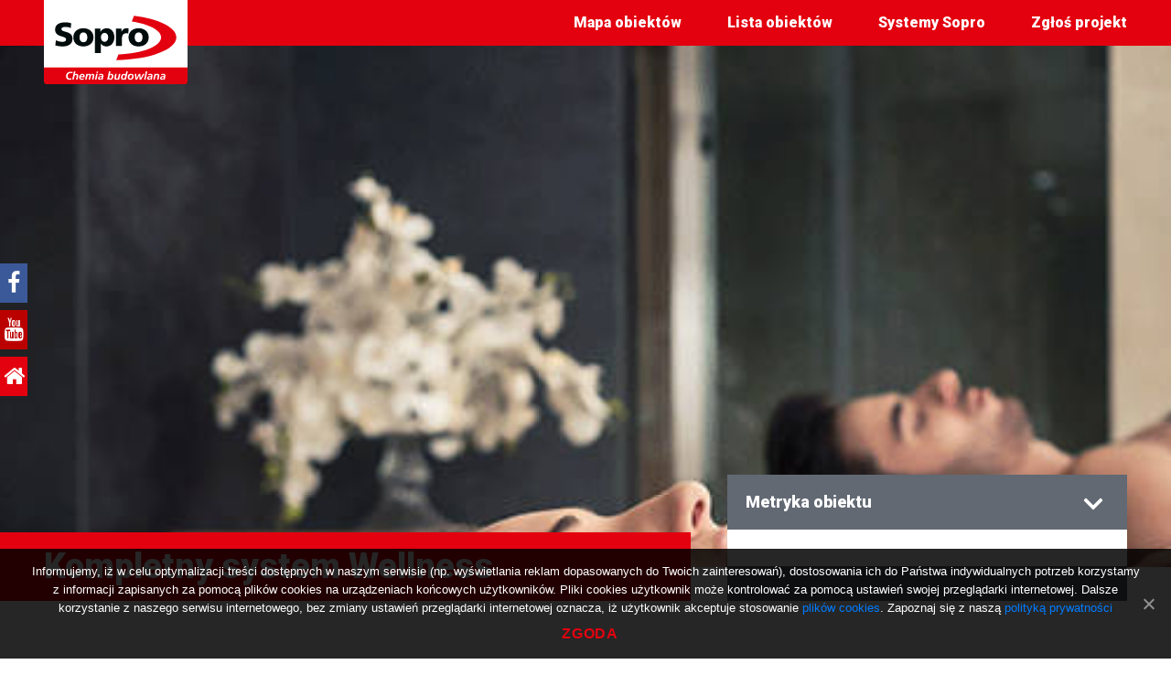

--- FILE ---
content_type: text/html; charset=UTF-8
request_url: https://soprorealizacje.pl/systemy/kompletny-system-wellness/
body_size: 20972
content:
<!doctype html>
<html lang="pl-PL">

<head>
    <meta charset="UTF-8">
    <meta name="viewport" content="width=device-width, initial-scale=1">

    <!--[if IE]>
    <meta http-equiv="X-UA-Compatible" content="IE=edge,chrome=1">
    <![endif]-->
    <link rel="profile" href="http://gmpg.org/xfn/11">
    <link href="https://fonts.googleapis.com/css2?family=Roboto:wght@400;700;900&display=swap" rel="stylesheet">
    <meta name="theme-color" content="#E3000F">
    <link rel="shortcut icon" href="https://soprorealizacje.pl/wp-content/themes/sopro/dist/images/favicon.ico" type="image/x-icon">
    <title>Kompletny system Wellness &#8211; Sopro – Obiekty referencyjne</title>
<link rel='dns-prefetch' href='//stackpath.bootstrapcdn.com' />
<link rel='dns-prefetch' href='//cdnjs.cloudflare.com' />
<link rel='dns-prefetch' href='//maxcdn.bootstrapcdn.com' />
<link rel='dns-prefetch' href='//s.w.org' />
<link rel="alternate" type="application/rss+xml" title="Sopro – Obiekty referencyjne &raquo; Kanał z wpisami" href="https://soprorealizacje.pl/feed/" />
		<script type="text/javascript">
			window._wpemojiSettings = {"baseUrl":"https:\/\/s.w.org\/images\/core\/emoji\/13.0.0\/72x72\/","ext":".png","svgUrl":"https:\/\/s.w.org\/images\/core\/emoji\/13.0.0\/svg\/","svgExt":".svg","source":{"concatemoji":"https:\/\/soprorealizacje.pl\/wp-includes\/js\/wp-emoji-release.min.js?ver=5.5.17"}};
			!function(e,a,t){var n,r,o,i=a.createElement("canvas"),p=i.getContext&&i.getContext("2d");function s(e,t){var a=String.fromCharCode;p.clearRect(0,0,i.width,i.height),p.fillText(a.apply(this,e),0,0);e=i.toDataURL();return p.clearRect(0,0,i.width,i.height),p.fillText(a.apply(this,t),0,0),e===i.toDataURL()}function c(e){var t=a.createElement("script");t.src=e,t.defer=t.type="text/javascript",a.getElementsByTagName("head")[0].appendChild(t)}for(o=Array("flag","emoji"),t.supports={everything:!0,everythingExceptFlag:!0},r=0;r<o.length;r++)t.supports[o[r]]=function(e){if(!p||!p.fillText)return!1;switch(p.textBaseline="top",p.font="600 32px Arial",e){case"flag":return s([127987,65039,8205,9895,65039],[127987,65039,8203,9895,65039])?!1:!s([55356,56826,55356,56819],[55356,56826,8203,55356,56819])&&!s([55356,57332,56128,56423,56128,56418,56128,56421,56128,56430,56128,56423,56128,56447],[55356,57332,8203,56128,56423,8203,56128,56418,8203,56128,56421,8203,56128,56430,8203,56128,56423,8203,56128,56447]);case"emoji":return!s([55357,56424,8205,55356,57212],[55357,56424,8203,55356,57212])}return!1}(o[r]),t.supports.everything=t.supports.everything&&t.supports[o[r]],"flag"!==o[r]&&(t.supports.everythingExceptFlag=t.supports.everythingExceptFlag&&t.supports[o[r]]);t.supports.everythingExceptFlag=t.supports.everythingExceptFlag&&!t.supports.flag,t.DOMReady=!1,t.readyCallback=function(){t.DOMReady=!0},t.supports.everything||(n=function(){t.readyCallback()},a.addEventListener?(a.addEventListener("DOMContentLoaded",n,!1),e.addEventListener("load",n,!1)):(e.attachEvent("onload",n),a.attachEvent("onreadystatechange",function(){"complete"===a.readyState&&t.readyCallback()})),(n=t.source||{}).concatemoji?c(n.concatemoji):n.wpemoji&&n.twemoji&&(c(n.twemoji),c(n.wpemoji)))}(window,document,window._wpemojiSettings);
		</script>
		<style type="text/css">
img.wp-smiley,
img.emoji {
	display: inline !important;
	border: none !important;
	box-shadow: none !important;
	height: 1em !important;
	width: 1em !important;
	margin: 0 .07em !important;
	vertical-align: -0.1em !important;
	background: none !important;
	padding: 0 !important;
}
</style>
	<link rel='stylesheet' id='litespeed-cache-dummy-css'  href='https://soprorealizacje.pl/wp-content/plugins/litespeed-cache/assets/css/litespeed-dummy.css?ver=5.5.17' type='text/css' media='all' />
<link rel='stylesheet' id='wp-block-library-css'  href='https://soprorealizacje.pl/wp-includes/css/dist/block-library/style.min.css?ver=5.5.17' type='text/css' media='all' />
<link rel='stylesheet' id='cookie-notice-front-css'  href='https://soprorealizacje.pl/wp-content/plugins/cookie-notice/css/front.min.css?ver=5.5.17' type='text/css' media='all' />
<link rel='stylesheet' id='animate-css'  href='https://cdnjs.cloudflare.com/ajax/libs/animate.css/3.5.2/animate.min.css?ver=5.5.17' type='text/css' media='all' />
<link rel='stylesheet' id='font-awesome-css'  href='https://maxcdn.bootstrapcdn.com/font-awesome/4.7.0/css/font-awesome.min.css?ver=5.5.17' type='text/css' media='all' />
<link rel='stylesheet' id='fa-css'  href='https://maxcdn.bootstrapcdn.com/bootstrap/4.4.1/css/bootstrap.min.css?ver=5.5.17' type='text/css' media='all' />
<link rel='stylesheet' id='theme-css'  href='https://soprorealizacje.pl/wp-content/themes/sopro/dist/css/theme.css?ver=5.5.17' type='text/css' media='all' />
<link rel='stylesheet' id='fixes-css'  href='https://soprorealizacje.pl/wp-content/themes/sopro/dist/css/fixes.css?ver=5.5.17' type='text/css' media='all' />
<script type='text/javascript' id='cookie-notice-front-js-extra'>
/* <![CDATA[ */
var cnArgs = {"ajaxUrl":"https:\/\/soprorealizacje.pl\/wp-admin\/admin-ajax.php","nonce":"8aa69494d8","hideEffect":"slide","position":"bottom","onScroll":"0","onScrollOffset":"100","onClick":"0","cookieName":"cookie_notice_accepted","cookieTime":"2592000","cookieTimeRejected":"2592000","cookiePath":"\/","cookieDomain":"","redirection":"0","cache":"1","refuse":"0","revokeCookies":"0","revokeCookiesOpt":"automatic","secure":"1","coronabarActive":"0"};
/* ]]> */
</script>
<script type='text/javascript' src='https://soprorealizacje.pl/wp-content/plugins/cookie-notice/js/front.min.js?ver=1.3.2' id='cookie-notice-front-js'></script>
<script type='text/javascript' src='https://soprorealizacje.pl/wp-includes/js/jquery/jquery.js?ver=1.12.4-wp' id='jquery-core-js'></script>
<link rel="https://api.w.org/" href="https://soprorealizacje.pl/wp-json/" /><link rel="alternate" type="application/json" href="https://soprorealizacje.pl/wp-json/wp/v2/systemy/263" /><link rel="EditURI" type="application/rsd+xml" title="RSD" href="https://soprorealizacje.pl/xmlrpc.php?rsd" />
<link rel="wlwmanifest" type="application/wlwmanifest+xml" href="https://soprorealizacje.pl/wp-includes/wlwmanifest.xml" /> 
<link rel='prev' title='Kompletny system basenowy' href='https://soprorealizacje.pl/systemy/kompletny-system-basenowy/' />
<link rel='next' title='Kompletny system dla pomieszczeń mokrych o wysokim obciążeniu' href='https://soprorealizacje.pl/systemy/kompletny-system-dla-pomieszczen-mokrych-o-wysokim-obciazeniu/' />
<meta name="generator" content="WordPress 5.5.17" />
<link rel="canonical" href="https://soprorealizacje.pl/systemy/kompletny-system-wellness/" />
<link rel='shortlink' href='https://soprorealizacje.pl/?p=263' />
<link rel="alternate" type="application/json+oembed" href="https://soprorealizacje.pl/wp-json/oembed/1.0/embed?url=https%3A%2F%2Fsoprorealizacje.pl%2Fsystemy%2Fkompletny-system-wellness%2F" />
<link rel="alternate" type="text/xml+oembed" href="https://soprorealizacje.pl/wp-json/oembed/1.0/embed?url=https%3A%2F%2Fsoprorealizacje.pl%2Fsystemy%2Fkompletny-system-wellness%2F&#038;format=xml" />
<link rel="icon" href="https://soprorealizacje.pl/wp-content/uploads/2021/03/cropped-favicon-32x32.png" sizes="32x32" />
<link rel="icon" href="https://soprorealizacje.pl/wp-content/uploads/2021/03/cropped-favicon-192x192.png" sizes="192x192" />
<link rel="apple-touch-icon" href="https://soprorealizacje.pl/wp-content/uploads/2021/03/cropped-favicon-180x180.png" />
<meta name="msapplication-TileImage" content="https://soprorealizacje.pl/wp-content/uploads/2021/03/cropped-favicon-270x270.png" />
	<!-- Google Tag Manager -->
	<script>(function(w,d,s,l,i){w[l]=w[l]||[];w[l].push({'gtm.start':
	new Date().getTime(),event:'gtm.js'});var f=d.getElementsByTagName(s)[0],
	j=d.createElement(s),dl=l!='dataLayer'?'&l='+l:'';j.async=true;j.src=
	'https://www.googletagmanager.com/gtm.js?id='+i+dl;f.parentNode.insertBefore(j,f);
	})(window,document,'script','dataLayer','GTM-5VX8ZS2');</script>
	<!-- End Google Tag Manager -->

</head>
<body class="systemy-template-default single single-systemy postid-263 cookies-not-set" id="start">
	<!-- Google Tag Manager (noscript) -->
	<noscript><iframe src="https://www.googletagmanager.com/ns.html?id=GTM-5VX8ZS2"
	height="0" width="0" style="display:none;visibility:hidden"></iframe></noscript>
	<!-- End Google Tag Manager (noscript) -->

    <!-- Navbar-->
    <nav class="navbar navbar-expand-lg absolute-top navbar-light flex-wrap">
        <div class="container position-relative h-100">
          <div class="d-flex align-items-start h-100">
              <a href="https://soprorealizacje.pl/#start" class="navbar-brand ">
                <img src="https://soprorealizacje.pl/wp-content/themes/sopro/dist/images/sopro-logo.svg" alt="Sopro">
              </a>
          </div>
          <button type="button" data-toggle="collapse" data-target="#navbarCollapse" aria-controls="navbarCollapse" aria-expanded="false" aria-label="Toggle navigation" class="navbar-toggler navbar-toggler-right"><i class="fa fa-bars"></i></button>
          <!-- Navbar Collapse -->
          <div id="navbarCollapse" class="collapse navbar-collapse">
            <ul class="navbar-nav ml-auto">
                <li><a href="https://soprorealizacje.pl#mapa" class="">Mapa obiektów</a></li>
                <li><a href="https://soprorealizacje.pl#obiekty" class="">Lista obiektów</a></li>
                <li><a href="https://soprorealizacje.pl#systemy" class="">Systemy Sopro</a></li>
                <li><a href="https://soprorealizacje.pl#zglos" class="">Zgłoś projekt</a></li>
            </ul>
          </div>
        </div>
    </nav>
    <!-- /Navbar -->
  
    <div class="icon-bar">
	<div><a href="https://www.facebook.com/SoproPolska/" target="_blank" class="facebook"><i class="fa fa-facebook"></i></a></div>
	<div><a href="https://www.youtube.com/channel/UCbtgUq9QQuxNwLR79hlJo-w?sub_confirmation=1" target="_blank" class="youtube"><i class="fa fa-youtube"></i></a></div>
	<div><a href="https://www.sopro.com/pl-pl/" target="_blank" class="homeicon"><i class="fa fa-home"></i></a></div>
</div>

<section class="entry-section">

    <div id="hero">
    <div class="hero-wrp">
        <div class="img-wrp">
        <img src="https://soprorealizacje.pl/wp-content/uploads/2020/09/Welness.jpg" class="parallax" alt="produkty">
        </div>
    </div>
    <div class="container intro position-relative h-100">
        <div class="row position-relative h-100">
            <div class="col-12">
                <h1 class="entry-title">Kompletny system Wellness</h1>
                <aside id="metric-wrp">
                    <div class="trigger" data-toggle="collapse" data-target="#metric">
                    Metryka obiektu
                    <svg class="arrow" aria-hidden="true" focusable="false" data-prefix="fas" data-icon="chevron-right" class="svg-inline--fa fa-chevron-right fa-w-10" role="img" xmlns="http://www.w3.org/2000/svg" viewBox="0 0 320 512"><path fill="#fff" d="M285.476 272.971L91.132 467.314c-9.373 9.373-24.569 9.373-33.941 0l-22.667-22.667c-9.357-9.357-9.375-24.522-.04-33.901L188.505 256 34.484 101.255c-9.335-9.379-9.317-24.544.04-33.901l22.667-22.667c9.373-9.373 24.569-9.373 33.941 0L285.475 239.03c9.373 9.372 9.373 24.568.001 33.941z"></path></svg>
                    </div>
                    <div class="collapse show" id="metric">
                        <div class="collapse-content">

                                                </div>
                    </div>
                </aside>
            </div>
        </div>
    </div>
</div>

<article class="entry post-263 systemy type-systemy status-publish has-post-thumbnail hentry" id="post-263" role="article">
    <section class="entry-content py-5">
            </section>

</article>
<section id="systemy">
  <div class="container my-5 py-5">
    <div class="row">
      <div class="col-md-12">
        <h3 class="text-center mb-5 pb-5 text-uppercase" data-aos="fade-up" >Poznaj kompletne systemy Sopro</h3>
        <div class="grid-wrp w-100">
            
          <a href="https://soprorealizacje.pl/wp-content/uploads/2020/09/2020-ZOOM_Basen.pdf" target="_blank" data-aos="fade-up" data-aos-delay="" >
            <div class="img-wrp">
              <img src="https://soprorealizacje.pl/wp-content/uploads/2020/08/AdobeStock_90101016@2x.png" alt="img" class="img-fluid">
              <img src="https://soprorealizacje.pl/wp-content/themes/sopro/dist/images/icon-download.svg" alt="Pobierz" class="download">
            </div>
            <p>Kompletny system basenowy</p>
          </a>
  
            
          <a href="https://soprorealizacje.pl/wp-content/uploads/2020/09/2020-ZOOM_Wellness.pdf" target="_blank" data-aos="fade-up" data-aos-delay="" >
            <div class="img-wrp">
              <img src="https://soprorealizacje.pl/wp-content/uploads/2020/09/Welness.jpg" alt="img" class="img-fluid">
              <img src="https://soprorealizacje.pl/wp-content/themes/sopro/dist/images/icon-download.svg" alt="Pobierz" class="download">
            </div>
            <p>Kompletny system Wellness</p>
          </a>
  
            
          <a href="https://soprorealizacje.pl/wp-content/uploads/2020/09/2020-ZOOM_Pomieszczenia-mokre.pdf" target="_blank" data-aos="fade-up" data-aos-delay="" >
            <div class="img-wrp">
              <img src="https://soprorealizacje.pl/wp-content/uploads/2020/09/Mokre.jpg" alt="img" class="img-fluid">
              <img src="https://soprorealizacje.pl/wp-content/themes/sopro/dist/images/icon-download.svg" alt="Pobierz" class="download">
            </div>
            <p>Kompletny system dla pomieszczeń mokrych o wysokim obciążeniu</p>
          </a>
  
            
          <a href="https://soprorealizacje.pl/wp-content/uploads/2020/09/2020-ZOOM_Lazienka.pdf" target="_blank" data-aos="fade-up" data-aos-delay="" >
            <div class="img-wrp">
              <img src="https://soprorealizacje.pl/wp-content/uploads/2020/09/Lazienka.jpg" alt="img" class="img-fluid">
              <img src="https://soprorealizacje.pl/wp-content/themes/sopro/dist/images/icon-download.svg" alt="Pobierz" class="download">
            </div>
            <p>Kompletny system łazienkowy</p>
          </a>
  
            
          <a href="https://soprorealizacje.pl/wp-content/uploads/2020/09/2020-ZOOM_-Dom-i-ogrod.pdf" target="_blank" data-aos="fade-up" data-aos-delay="" >
            <div class="img-wrp">
              <img src="https://soprorealizacje.pl/wp-content/uploads/2020/09/Dom-i-ogrod.jpg" alt="img" class="img-fluid">
              <img src="https://soprorealizacje.pl/wp-content/themes/sopro/dist/images/icon-download.svg" alt="Pobierz" class="download">
            </div>
            <p>Kompletny system dla domu i ogrodu</p>
          </a>
  
            
          <a href="https://soprorealizacje.pl/wp-content/uploads/2020/09/2020-ZOOM_Piwnice-i-fundamenty.pdf" target="_blank" data-aos="fade-up" data-aos-delay="" >
            <div class="img-wrp">
              <img src="https://soprorealizacje.pl/wp-content/uploads/2020/09/Piwnica.jpg" alt="img" class="img-fluid">
              <img src="https://soprorealizacje.pl/wp-content/themes/sopro/dist/images/icon-download.svg" alt="Pobierz" class="download">
            </div>
            <p>Kompletny system do uszczelnienia ścian piwnic i fundamentów</p>
          </a>
  
            
          <a href="https://soprorealizacje.pl/wp-content/uploads/2020/09/2020-ZOOM_-Infrastruktura-drogowa.pdf" target="_blank" data-aos="fade-up" data-aos-delay="" >
            <div class="img-wrp">
              <img src="https://soprorealizacje.pl/wp-content/uploads/2020/09/Infrastruktura-drogowa.jpg" alt="img" class="img-fluid">
              <img src="https://soprorealizacje.pl/wp-content/themes/sopro/dist/images/icon-download.svg" alt="Pobierz" class="download">
            </div>
            <p>Kompletny system do nawierzchni i infrastruktury drogowej</p>
          </a>
  
            
          <a href="https://soprorealizacje.pl/wp-content/uploads/2020/09/2020-ZOOM-_Kuchnia-przemyslowa.pdf" target="_blank" data-aos="fade-up" data-aos-delay="" >
            <div class="img-wrp">
              <img src="https://soprorealizacje.pl/wp-content/uploads/2020/09/Kuchnia-przemyslowa.jpg" alt="img" class="img-fluid">
              <img src="https://soprorealizacje.pl/wp-content/themes/sopro/dist/images/icon-download.svg" alt="Pobierz" class="download">
            </div>
            <p>Kompletny system dla kuchni przemysłowej</p>
          </a>
  
                  </div>
      </div>
    </div>
  </div>
</section>

<div class="container my-5 py-5">
    <div class="row">
        <div class="col-md-12 text-center">
            <a href="https://soprorealizacje.pl#obiekty" class="btn btn-outline-primary mt-5 btn-lg py-3">WRÓĆ DO LISTY OBIEKTÓW</a>
        </div>
    </div>
</div>


    </section>
<footer id="footer">
  <div class="container">
    <div class="row" style="margin-bottom: 20px;">
      <div class="col-md-4">
        <strong>Sopro Polska Sp. z o. o.</strong><br>
        ul. Komitetu Obrony Robotników 45A<br> 02-146 WARSZAWA<br><br>

      </div>
      <div class="col-md-4">
      Mail: <a href="mailto:biuro@sopro.pl">biuro@sopro.pl</a><br>
      Telefon: <a href="tel:+48 22 335 23 00">+48 22 335 23 00</a><br>
      Infolinia techniczna Sopro: <a href="tel:+48223352300">+48 22 660 49 49</a><br>
      REGON: 010787216<br>
      NIP: 9510042605
      </div>
      <div class="col-md-4">
        <div class="social mb-10">
          <p>Poznaj nas bliżej:</p>
			<a href="https://www.youtube.com/channel/UCbtgUq9QQuxNwLR79hlJo-w?sub_confirmation=1" target="_blank"><img src="https://soprorealizacje.pl/wp-content/themes/sopro/dist/images/s_03.png" alt=""></a>
			<a href="https://www.facebook.com/SoproPolska/" target="_blank"><img src="https://soprorealizacje.pl/wp-content/themes/sopro/dist/images/s_05.png" alt=""></a>
			<a href="https://www.sopro.com/pl-pl/" target="_blank"><img src="https://soprorealizacje.pl/wp-content/themes/sopro/dist/images/s_07.png" alt=""></a></div>
      </div>
    </div>
    <div class="row">
      <div class="col-md-8">
        <a href="https://soprorealizacje.pl/wp-content/uploads/2020/12/polityka-prywatnosci.pdf" target="_blank">Polityka prywatności</a>
      </div>
      <div class="col-md-4">
        © 2019 | Sopro Polska Sp. z o.o. | Poland <br>
        <p>Powered by <a href="https://juagencja.pl" target="_blank" rel="nofollow"><strong>JU:</strong></a></p>
      </div>
    </div>
  </div>
</footer>
<script type="text/javascript">
	var templateUrl = 'https://soprorealizacje.pl/wp-content/themes/sopro';
	var homeUrl = 'https://soprorealizacje.pl';
  var perPage = '14';
</script>
<script type='text/javascript' src='https://stackpath.bootstrapcdn.com/bootstrap/4.4.1/js/bootstrap.min.js?ver=4.1.3' id='bootstrap-js'></script>
<script type='text/javascript' src='https://soprorealizacje.pl/wp-content/themes/sopro/dist/js/main.js?ver=1.0' id='main-js'></script>
<script type='text/javascript' src='https://soprorealizacje.pl/wp-includes/js/wp-embed.min.js?ver=5.5.17' id='wp-embed-js'></script>

		<!-- Cookie Notice plugin v1.3.2 by Digital Factory https://dfactory.eu/ -->
		<div id="cookie-notice" role="banner" class="cookie-notice-hidden cookie-revoke-hidden cn-position-bottom" aria-label="Informacja o ciasteczkach" style="background-color: rgba(0,0,0,0.85);"><div class="cookie-notice-container" style="color: #fff;"><span id="cn-notice-text" class="cn-text-container">Informujemy, iż w celu optymalizacji treści dostępnych w naszym serwisie (np. wyświetlania reklam dopasowanych do Twoich zainteresowań), dostosowania ich do Państwa indywidualnych potrzeb korzystamy z informacji zapisanych za pomocą plików cookies na urządzeniach końcowych użytkowników. Pliki cookies użytkownik może kontrolować za pomocą ustawień swojej przeglądarki internetowej. Dalsze korzystanie z naszego serwisu internetowego, bez zmiany ustawień przeglądarki internetowej oznacza, iż użytkownik akceptuje stosowanie <a href="https://soprorealizacje.pl/wp-content/uploads/2020/12/polityka_cookies.pdf" target="_blank">plików cookies</a>. Zapoznaj się z naszą <a href="https://soprorealizacje.pl/wp-content/uploads/2020/12/polityka-prywatnosci.pdf" target="_blank">polityką prywatności</a> </span><span id="cn-notice-buttons" class="cn-buttons-container"><a href="#" id="cn-accept-cookie" data-cookie-set="accept" class="cn-set-cookie cn-button btn btn-outline-primary mt-2" aria-label="Zgoda">Zgoda</a></span><a href="javascript:void(0);" id="cn-close-notice" data-cookie-set="accept" class="cn-close-icon" aria-label="Zgoda"></a></div>
			
		</div>
		<!-- / Cookie Notice plugin --></body>
</html>


<!-- Page supported by LiteSpeed Cache 7.7 on 2026-01-21 04:45:20 -->

--- FILE ---
content_type: text/css
request_url: https://soprorealizacje.pl/wp-content/themes/sopro/dist/css/fixes.css?ver=5.5.17
body_size: 1886
content:
.navbar .navbar-brand {
    width: 157px !important;
    height: auto !important; 
}

.icon-bar {
	position: fixed;
	top: 50%;
	-webkit-transform: translateY(-50%);
	-ms-transform: translateY(-50%);
	transform: translateY(-50%);
	z-index: 99;
}
.icon-bar div {
	padding: 3px 0;
}
.icon-bar a {
	text-align: center;
	transition: all 0.3s ease;
	color: #fff;
	font-size: 25px;
	padding: 7px 0;
}
.icon-bar .fa {
	margin: 10px 0;
	color: #fff;
	width: 30px;
}
.icon-bar a:hover {
	padding-left: 20px;
}
.facebook {
	background: #3B5998;
}
.youtube {
	background: #bb0000;
}
.homeicon {
	background: #e3000f;
}

#footer {
    background: #283246;
    font-size: 12px;
  line-height: 1.5;
}

.social img {
  display: inline-block;
  margin-right: 8px;
}

.social p {
  margin-bottom: 10px;
}

.navbar {
    height: 50px;
}

.container, .container-lg, .container-md, .container-sm, .container-xl {
    max-width: 1214px;
}


.zmieniarka li.nav-item {
	margin: 0 5px 10px;
}

@media (max-width:767.98px){
	
	.zmieniarka li.nav-item {
	margin: 4px 5px;
	}

	.zmieniarka li.nav-item a {
	padding: 10px 20px;
	font-size: 14px;
	line-height: 1;
	}

}

#header .swiper-slide {
    height: calc(100vh - 100px) !important;
}

#header {
    height: calc(100vh - 100px) !important;
}

figure.wp-block-embed-youtube {
  max-width: 1250px;
  margin-left: auto;
  margin-right: auto;
  padding-left: 15px;
  padding-right: 15px;
  text-align: center;
}

.wp-block-embed__wrapper {
  position: relative;
}

.wp-block-embed.wp-has-aspect-ratio .wp-block-embed__wrapper::before {
  content: "";
  display: block;
  padding-top: 50%;
}

.wp-block-embed.wp-embed-aspect-16-9 .wp-block-embed__wrapper::before {
  padding-top: 56.25%;
}

.wp-block-embed.wp-has-aspect-ratio iframe {
  bottom: 0;
  height: 100%;
  left: 0;
  position: absolute;
  right: 0;
  top: 0;
  width: 100%;
}

.wp-block-embed iframe {
  max-width: 100%;
}

--- FILE ---
content_type: image/svg+xml
request_url: https://soprorealizacje.pl/wp-content/themes/sopro/dist/images/icon-download.svg
body_size: 1008
content:
<svg xmlns="http://www.w3.org/2000/svg" width="43" height="43" viewBox="0 0 43 43"><defs><style>.a{fill:#fff;}</style></defs><path class="a" d="M37.961-1.344a1.685,1.685,0,0,0-1.68-1.68,1.685,1.685,0,0,0-1.68,1.68,1.685,1.685,0,0,0,1.68,1.68A1.685,1.685,0,0,0,37.961-1.344Zm-7.055-1.68a1.685,1.685,0,0,0-1.68,1.68,1.685,1.685,0,0,0,1.68,1.68,1.685,1.685,0,0,0,1.68-1.68A1.685,1.685,0,0,0,30.906-3.023ZM43-7.055a3.7,3.7,0,0,0-3.7-3.7H30.957l4.737-4.737a3.363,3.363,0,0,0-2.377-5.736H28.891V-34.266a3.358,3.358,0,0,0-3.359-3.359H17.469a3.358,3.358,0,0,0-3.359,3.359v13.043H9.683a3.361,3.361,0,0,0-2.377,5.736l4.737,4.737H3.7A3.7,3.7,0,0,0,0-7.055V1.68a3.7,3.7,0,0,0,3.7,3.7H39.3A3.7,3.7,0,0,0,43,1.68ZM21.021-5.568,9.2-17.385a.676.676,0,0,1,.479-1.151H16.8v-15.73a.674.674,0,0,1,.672-.672h8.063a.674.674,0,0,1,.672.672v15.73h7.105a.675.675,0,0,1,.479,1.151L21.97-5.568A.674.674,0,0,1,21.021-5.568ZM40.313-7.055V1.68A1.011,1.011,0,0,1,39.3,2.688H3.7A1.011,1.011,0,0,1,2.688,1.68V-7.055A1.011,1.011,0,0,1,3.7-8.062H14.731L19.123-3.67a3.366,3.366,0,0,0,4.753,0l4.392-4.392H39.3A1.011,1.011,0,0,1,40.313-7.055Z" transform="translate(0 37.625)"/></svg>

--- FILE ---
content_type: text/javascript
request_url: https://soprorealizacje.pl/wp-content/themes/sopro/dist/js/main.js?ver=1.0
body_size: 309346
content:
"use strict";Array.prototype.find=Array.prototype.find||function(e){if(null===this)throw new TypeError("Array.prototype.find called on null or undefined");if("function"!=typeof e)throw new TypeError("callback must be a function");for(var t=Object(this),i=t.length>>>0,n=arguments[1],r=0;r<i;r++){var a=t[r];if(e.call(n,a,r,t))return a}},window.NodeList&&!NodeList.prototype.forEach&&(NodeList.prototype.forEach=function(e,t){t=t||window;for(var i=0;i<this.length;i++)e.call(t,this[i],i,this)}),function(e,t){"object"==typeof exports&&"undefined"!=typeof module?t():"function"==typeof define&&define.amd?define(t):t()}(0,(function(){function e(e){var t=this.constructor;return this.then((function(i){return t.resolve(e()).then((function(){return i}))}),(function(i){return t.resolve(e()).then((function(){return t.reject(i)}))}))}function t(e){return!(!e||void 0===e.length)}function i(){}function n(e){if(!(this instanceof n))throw new TypeError("Promises must be constructed via new");if("function"!=typeof e)throw new TypeError("not a function");this._state=0,this._handled=!1,this._value=void 0,this._deferreds=[],l(e,this)}function r(e,t){for(;3===e._state;)e=e._value;0!==e._state?(e._handled=!0,n._immediateFn((function(){var i=1===e._state?t.onFulfilled:t.onRejected;if(null!==i){var n;try{n=i(e._value)}catch(e){return void s(t.promise,e)}a(t.promise,n)}else(1===e._state?a:s)(t.promise,e._value)}))):e._deferreds.push(t)}function a(e,t){try{if(t===e)throw new TypeError("A promise cannot be resolved with itself.");if(t&&("object"==typeof t||"function"==typeof t)){var i=t.then;if(t instanceof n)return e._state=3,e._value=t,void o(e);if("function"==typeof i)return void l(function(e,t){return function(){e.apply(t,arguments)}}(i,t),e)}e._state=1,e._value=t,o(e)}catch(t){s(e,t)}}function s(e,t){e._state=2,e._value=t,o(e)}function o(e){2===e._state&&0===e._deferreds.length&&n._immediateFn((function(){e._handled||n._unhandledRejectionFn(e._value)}));for(var t=0,i=e._deferreds.length;i>t;t++)r(e,e._deferreds[t]);e._deferreds=null}function l(e,t){var i=!1;try{e((function(e){i||(i=!0,a(t,e))}),(function(e){i||(i=!0,s(t,e))}))}catch(e){if(i)return;i=!0,s(t,e)}}var u=setTimeout;n.prototype.catch=function(e){return this.then(null,e)},n.prototype.then=function(e,t){var n=new this.constructor(i);return r(this,new function(e,t,i){this.onFulfilled="function"==typeof e?e:null,this.onRejected="function"==typeof t?t:null,this.promise=i}(e,t,n)),n},n.prototype.finally=e,n.all=function(e){return new n((function(i,n){function r(e,t){try{if(t&&("object"==typeof t||"function"==typeof t)){var o=t.then;if("function"==typeof o)return void o.call(t,(function(t){r(e,t)}),n)}a[e]=t,0==--s&&i(a)}catch(e){n(e)}}if(!t(e))return n(new TypeError("Promise.all accepts an array"));var a=Array.prototype.slice.call(e);if(0===a.length)return i([]);for(var s=a.length,o=0;a.length>o;o++)r(o,a[o])}))},n.resolve=function(e){return e&&"object"==typeof e&&e.constructor===n?e:new n((function(t){t(e)}))},n.reject=function(e){return new n((function(t,i){i(e)}))},n.race=function(e){return new n((function(i,r){if(!t(e))return r(new TypeError("Promise.race accepts an array"));for(var a=0,s=e.length;s>a;a++)n.resolve(e[a]).then(i,r)}))},n._immediateFn="function"==typeof setImmediate&&function(e){setImmediate(e)}||function(e){u(e,0)},n._unhandledRejectionFn=function(e){void 0!==console&&console&&console.warn("Possible Unhandled Promise Rejection:",e)};var d=function(){if("undefined"!=typeof self)return self;if("undefined"!=typeof window)return window;if("undefined"!=typeof global)return global;throw Error("unable to locate global object")}();"Promise"in d?d.Promise.prototype.finally||(d.Promise.prototype.finally=e):d.Promise=n})),function(e,t){"object"==typeof exports&&"undefined"!=typeof module?t(exports):"function"==typeof define&&define.amd?define(["exports"],t):t(e.WHATWGFetch={})}(this,(function(e){var t="URLSearchParams"in self,i="Symbol"in self&&"iterator"in Symbol,n="FileReader"in self&&"Blob"in self&&function(){try{return new Blob,!0}catch(e){return!1}}(),r="FormData"in self,a="ArrayBuffer"in self;if(a)var s=["[object Int8Array]","[object Uint8Array]","[object Uint8ClampedArray]","[object Int16Array]","[object Uint16Array]","[object Int32Array]","[object Uint32Array]","[object Float32Array]","[object Float64Array]"],o=ArrayBuffer.isView||function(e){return e&&s.indexOf(Object.prototype.toString.call(e))>-1};function l(e){if("string"!=typeof e&&(e=String(e)),/[^a-z0-9\-#$%&'*+.^_`|~]/i.test(e))throw new TypeError("Invalid character in header field name");return e.toLowerCase()}function u(e){return"string"!=typeof e&&(e=String(e)),e}function d(e){var t={next:function(){var t=e.shift();return{done:void 0===t,value:t}}};return i&&(t[Symbol.iterator]=function(){return t}),t}function c(e){this.map={},e instanceof c?e.forEach((function(e,t){this.append(t,e)}),this):Array.isArray(e)?e.forEach((function(e){this.append(e[0],e[1])}),this):e&&Object.getOwnPropertyNames(e).forEach((function(t){this.append(t,e[t])}),this)}function h(e){if(e.bodyUsed)return Promise.reject(new TypeError("Already read"));e.bodyUsed=!0}function p(e){return new Promise((function(t,i){e.onload=function(){t(e.result)},e.onerror=function(){i(e.error)}}))}function f(e){var t=new FileReader,i=p(t);return t.readAsArrayBuffer(e),i}function v(e){if(e.slice)return e.slice(0);var t=new Uint8Array(e.byteLength);return t.set(new Uint8Array(e)),t.buffer}function m(){return this.bodyUsed=!1,this._initBody=function(e){var i;this._bodyInit=e,e?"string"==typeof e?this._bodyText=e:n&&Blob.prototype.isPrototypeOf(e)?this._bodyBlob=e:r&&FormData.prototype.isPrototypeOf(e)?this._bodyFormData=e:t&&URLSearchParams.prototype.isPrototypeOf(e)?this._bodyText=e.toString():a&&n&&((i=e)&&DataView.prototype.isPrototypeOf(i))?(this._bodyArrayBuffer=v(e.buffer),this._bodyInit=new Blob([this._bodyArrayBuffer])):a&&(ArrayBuffer.prototype.isPrototypeOf(e)||o(e))?this._bodyArrayBuffer=v(e):this._bodyText=e=Object.prototype.toString.call(e):this._bodyText="",this.headers.get("content-type")||("string"==typeof e?this.headers.set("content-type","text/plain;charset=UTF-8"):this._bodyBlob&&this._bodyBlob.type?this.headers.set("content-type",this._bodyBlob.type):t&&URLSearchParams.prototype.isPrototypeOf(e)&&this.headers.set("content-type","application/x-www-form-urlencoded;charset=UTF-8"))},n&&(this.blob=function(){var e=h(this);if(e)return e;if(this._bodyBlob)return Promise.resolve(this._bodyBlob);if(this._bodyArrayBuffer)return Promise.resolve(new Blob([this._bodyArrayBuffer]));if(this._bodyFormData)throw new Error("could not read FormData body as blob");return Promise.resolve(new Blob([this._bodyText]))},this.arrayBuffer=function(){return this._bodyArrayBuffer?h(this)||Promise.resolve(this._bodyArrayBuffer):this.blob().then(f)}),this.text=function(){var e,t,i,n=h(this);if(n)return n;if(this._bodyBlob)return e=this._bodyBlob,t=new FileReader,i=p(t),t.readAsText(e),i;if(this._bodyArrayBuffer)return Promise.resolve(function(e){for(var t=new Uint8Array(e),i=new Array(t.length),n=0;n<t.length;n++)i[n]=String.fromCharCode(t[n]);return i.join("")}(this._bodyArrayBuffer));if(this._bodyFormData)throw new Error("could not read FormData body as text");return Promise.resolve(this._bodyText)},r&&(this.formData=function(){return this.text().then(b)}),this.json=function(){return this.text().then(JSON.parse)},this}c.prototype.append=function(e,t){e=l(e),t=u(t);var i=this.map[e];this.map[e]=i?i+", "+t:t},c.prototype.delete=function(e){delete this.map[l(e)]},c.prototype.get=function(e){return e=l(e),this.has(e)?this.map[e]:null},c.prototype.has=function(e){return this.map.hasOwnProperty(l(e))},c.prototype.set=function(e,t){this.map[l(e)]=u(t)},c.prototype.forEach=function(e,t){for(var i in this.map)this.map.hasOwnProperty(i)&&e.call(t,this.map[i],i,this)},c.prototype.keys=function(){var e=[];return this.forEach((function(t,i){e.push(i)})),d(e)},c.prototype.values=function(){var e=[];return this.forEach((function(t){e.push(t)})),d(e)},c.prototype.entries=function(){var e=[];return this.forEach((function(t,i){e.push([i,t])})),d(e)},i&&(c.prototype[Symbol.iterator]=c.prototype.entries);var g=["DELETE","GET","HEAD","OPTIONS","POST","PUT"];function y(e,t){var i,n,r=(t=t||{}).body;if(e instanceof y){if(e.bodyUsed)throw new TypeError("Already read");this.url=e.url,this.credentials=e.credentials,t.headers||(this.headers=new c(e.headers)),this.method=e.method,this.mode=e.mode,this.signal=e.signal,r||null==e._bodyInit||(r=e._bodyInit,e.bodyUsed=!0)}else this.url=String(e);if(this.credentials=t.credentials||this.credentials||"same-origin",!t.headers&&this.headers||(this.headers=new c(t.headers)),this.method=(i=t.method||this.method||"GET",n=i.toUpperCase(),g.indexOf(n)>-1?n:i),this.mode=t.mode||this.mode||null,this.signal=t.signal||this.signal,this.referrer=null,("GET"===this.method||"HEAD"===this.method)&&r)throw new TypeError("Body not allowed for GET or HEAD requests");this._initBody(r)}function b(e){var t=new FormData;return e.trim().split("&").forEach((function(e){if(e){var i=e.split("="),n=i.shift().replace(/\+/g," "),r=i.join("=").replace(/\+/g," ");t.append(decodeURIComponent(n),decodeURIComponent(r))}})),t}function w(e,t){t||(t={}),this.type="default",this.status=void 0===t.status?200:t.status,this.ok=this.status>=200&&this.status<300,this.statusText="statusText"in t?t.statusText:"OK",this.headers=new c(t.headers),this.url=t.url||"",this._initBody(e)}y.prototype.clone=function(){return new y(this,{body:this._bodyInit})},m.call(y.prototype),m.call(w.prototype),w.prototype.clone=function(){return new w(this._bodyInit,{status:this.status,statusText:this.statusText,headers:new c(this.headers),url:this.url})},w.error=function(){var e=new w(null,{status:0,statusText:""});return e.type="error",e};var x=[301,302,303,307,308];w.redirect=function(e,t){if(-1===x.indexOf(t))throw new RangeError("Invalid status code");return new w(null,{status:t,headers:{location:e}})},e.DOMException=self.DOMException;try{new e.DOMException}catch(t){e.DOMException=function(e,t){this.message=e,this.name=t;var i=Error(e);this.stack=i.stack},e.DOMException.prototype=Object.create(Error.prototype),e.DOMException.prototype.constructor=e.DOMException}function C(t,i){return new Promise((function(r,a){var s=new y(t,i);if(s.signal&&s.signal.aborted)return a(new e.DOMException("Aborted","AbortError"));var o=new XMLHttpRequest;function l(){o.abort()}o.onload=function(){var e,t,i={status:o.status,statusText:o.statusText,headers:(e=o.getAllResponseHeaders()||"",t=new c,e.replace(/\r?\n[\t ]+/g," ").split(/\r?\n/).forEach((function(e){var i=e.split(":"),n=i.shift().trim();if(n){var r=i.join(":").trim();t.append(n,r)}})),t)};i.url="responseURL"in o?o.responseURL:i.headers.get("X-Request-URL");var n="response"in o?o.response:o.responseText;r(new w(n,i))},o.onerror=function(){a(new TypeError("Network request failed"))},o.ontimeout=function(){a(new TypeError("Network request failed"))},o.onabort=function(){a(new e.DOMException("Aborted","AbortError"))},o.open(s.method,s.url,!0),"include"===s.credentials?o.withCredentials=!0:"omit"===s.credentials&&(o.withCredentials=!1),"responseType"in o&&n&&(o.responseType="blob"),s.headers.forEach((function(e,t){o.setRequestHeader(t,e)})),s.signal&&(s.signal.addEventListener("abort",l),o.onreadystatechange=function(){4===o.readyState&&s.signal.removeEventListener("abort",l)}),o.send(void 0===s._bodyInit?null:s._bodyInit)}))}C.polyfill=!0,self.fetch||(self.fetch=C,self.Headers=c,self.Request=y,self.Response=w),e.Headers=c,e.Request=y,e.Response=w,e.fetch=C,Object.defineProperty(e,"__esModule",{value:!0})})),function(e,t){"object"==typeof exports&&"undefined"!=typeof module?module.exports=t():"function"==typeof define&&define.amd?define(t):(e=e||self).Vue=t()}(this,(function(){var e=Object.freeze({});function t(e){return null==e}function i(e){return null!=e}function n(e){return!0===e}function r(e){return"string"==typeof e||"number"==typeof e||"symbol"==typeof e||"boolean"==typeof e}function a(e){return null!==e&&"object"==typeof e}var s=Object.prototype.toString;function o(e){return"[object Object]"===s.call(e)}function l(e){var t=parseFloat(String(e));return t>=0&&Math.floor(t)===t&&isFinite(e)}function u(e){return i(e)&&"function"==typeof e.then&&"function"==typeof e.catch}function d(e){return null==e?"":Array.isArray(e)||o(e)&&e.toString===s?JSON.stringify(e,null,2):String(e)}function c(e){var t=parseFloat(e);return isNaN(t)?e:t}function h(e,t){for(var i=Object.create(null),n=e.split(","),r=0;r<n.length;r++)i[n[r]]=!0;return t?function(e){return i[e.toLowerCase()]}:function(e){return i[e]}}var p=h("slot,component",!0),f=h("key,ref,slot,slot-scope,is");function v(e,t){if(e.length){var i=e.indexOf(t);if(i>-1)return e.splice(i,1)}}var m=Object.prototype.hasOwnProperty;function g(e,t){return m.call(e,t)}function y(e){var t=Object.create(null);return function(i){return t[i]||(t[i]=e(i))}}var b=/-(\w)/g,w=y((function(e){return e.replace(b,(function(e,t){return t?t.toUpperCase():""}))})),x=y((function(e){return e.charAt(0).toUpperCase()+e.slice(1)})),C=/\B([A-Z])/g,E=y((function(e){return e.replace(C,"-$1").toLowerCase()})),T=Function.prototype.bind?function(e,t){return e.bind(t)}:function(e,t){function i(i){var n=arguments.length;return n?n>1?e.apply(t,arguments):e.call(t,i):e.call(t)}return i._length=e.length,i};function S(e,t){t=t||0;for(var i=e.length-t,n=new Array(i);i--;)n[i]=e[i+t];return n}function k(e,t){for(var i in t)e[i]=t[i];return e}function _(e){for(var t={},i=0;i<e.length;i++)e[i]&&k(t,e[i]);return t}function $(e,t,i){}var M=function(e,t,i){return!1},A=function(e){return e};function O(e,t){if(e===t)return!0;var i=a(e),n=a(t);if(!i||!n)return!i&&!n&&String(e)===String(t);try{var r=Array.isArray(e),s=Array.isArray(t);if(r&&s)return e.length===t.length&&e.every((function(e,i){return O(e,t[i])}));if(e instanceof Date&&t instanceof Date)return e.getTime()===t.getTime();if(r||s)return!1;var o=Object.keys(e),l=Object.keys(t);return o.length===l.length&&o.every((function(i){return O(e[i],t[i])}))}catch(e){return!1}}function P(e,t){for(var i=0;i<e.length;i++)if(O(e[i],t))return i;return-1}function z(e){var t=!1;return function(){t||(t=!0,e.apply(this,arguments))}}var L="data-server-rendered",I=["component","directive","filter"],D=["beforeCreate","created","beforeMount","mounted","beforeUpdate","updated","beforeDestroy","destroyed","activated","deactivated","errorCaptured","serverPrefetch"],N={optionMergeStrategies:Object.create(null),silent:!1,productionTip:!1,devtools:!1,performance:!1,errorHandler:null,warnHandler:null,ignoredElements:[],keyCodes:Object.create(null),isReservedTag:M,isReservedAttr:M,isUnknownElement:M,getTagNamespace:$,parsePlatformTagName:A,mustUseProp:M,async:!0,_lifecycleHooks:D},j=/a-zA-Z\u00B7\u00C0-\u00D6\u00D8-\u00F6\u00F8-\u037D\u037F-\u1FFF\u200C-\u200D\u203F-\u2040\u2070-\u218F\u2C00-\u2FEF\u3001-\uD7FF\uF900-\uFDCF\uFDF0-\uFFFD/;function F(e,t,i,n){Object.defineProperty(e,t,{value:i,enumerable:!!n,writable:!0,configurable:!0})}var V,R=new RegExp("[^"+j.source+".$_\\d]"),B="__proto__"in{},H="undefined"!=typeof window,q="undefined"!=typeof WXEnvironment&&!!WXEnvironment.platform,G=q&&WXEnvironment.platform.toLowerCase(),W=H&&window.navigator.userAgent.toLowerCase(),X=W&&/msie|trident/.test(W),Y=W&&W.indexOf("msie 9.0")>0,U=W&&W.indexOf("edge/")>0,K=(W&&W.indexOf("android"),W&&/iphone|ipad|ipod|ios/.test(W)||"ios"===G),J=(W&&/chrome\/\d+/.test(W),W&&/phantomjs/.test(W),W&&W.match(/firefox\/(\d+)/)),Z={}.watch,Q=!1;if(H)try{var ee={};Object.defineProperty(ee,"passive",{get:function(){Q=!0}}),window.addEventListener("test-passive",null,ee)}catch(e){}var te=function(){return void 0===V&&(V=!H&&!q&&"undefined"!=typeof global&&global.process&&"server"===global.process.env.VUE_ENV),V},ie=H&&window.__VUE_DEVTOOLS_GLOBAL_HOOK__;function ne(e){return"function"==typeof e&&/native code/.test(e.toString())}var re,ae="undefined"!=typeof Symbol&&ne(Symbol)&&"undefined"!=typeof Reflect&&ne(Reflect.ownKeys);re="undefined"!=typeof Set&&ne(Set)?Set:function(){function e(){this.set=Object.create(null)}return e.prototype.has=function(e){return!0===this.set[e]},e.prototype.add=function(e){this.set[e]=!0},e.prototype.clear=function(){this.set=Object.create(null)},e}();var se=$,oe=0,le=function(){this.id=oe++,this.subs=[]};le.prototype.addSub=function(e){this.subs.push(e)},le.prototype.removeSub=function(e){v(this.subs,e)},le.prototype.depend=function(){le.target&&le.target.addDep(this)},le.prototype.notify=function(){for(var e=this.subs.slice(),t=0,i=e.length;t<i;t++)e[t].update()},le.target=null;var ue=[];function de(e){ue.push(e),le.target=e}function ce(){ue.pop(),le.target=ue[ue.length-1]}var he=function(e,t,i,n,r,a,s,o){this.tag=e,this.data=t,this.children=i,this.text=n,this.elm=r,this.ns=void 0,this.context=a,this.fnContext=void 0,this.fnOptions=void 0,this.fnScopeId=void 0,this.key=t&&t.key,this.componentOptions=s,this.componentInstance=void 0,this.parent=void 0,this.raw=!1,this.isStatic=!1,this.isRootInsert=!0,this.isComment=!1,this.isCloned=!1,this.isOnce=!1,this.asyncFactory=o,this.asyncMeta=void 0,this.isAsyncPlaceholder=!1},pe={child:{configurable:!0}};pe.child.get=function(){return this.componentInstance},Object.defineProperties(he.prototype,pe);var fe=function(e){void 0===e&&(e="");var t=new he;return t.text=e,t.isComment=!0,t};function ve(e){return new he(void 0,void 0,void 0,String(e))}function me(e){var t=new he(e.tag,e.data,e.children&&e.children.slice(),e.text,e.elm,e.context,e.componentOptions,e.asyncFactory);return t.ns=e.ns,t.isStatic=e.isStatic,t.key=e.key,t.isComment=e.isComment,t.fnContext=e.fnContext,t.fnOptions=e.fnOptions,t.fnScopeId=e.fnScopeId,t.asyncMeta=e.asyncMeta,t.isCloned=!0,t}var ge=Array.prototype,ye=Object.create(ge);["push","pop","shift","unshift","splice","sort","reverse"].forEach((function(e){var t=ge[e];F(ye,e,(function(){for(var i=[],n=arguments.length;n--;)i[n]=arguments[n];var r,a=t.apply(this,i),s=this.__ob__;switch(e){case"push":case"unshift":r=i;break;case"splice":r=i.slice(2)}return r&&s.observeArray(r),s.dep.notify(),a}))}));var be=Object.getOwnPropertyNames(ye),we=!0;function xe(e){we=e}var Ce=function(e){var t;this.value=e,this.dep=new le,this.vmCount=0,F(e,"__ob__",this),Array.isArray(e)?(B?(t=ye,e.__proto__=t):function(e,t,i){for(var n=0,r=i.length;n<r;n++){var a=i[n];F(e,a,t[a])}}(e,ye,be),this.observeArray(e)):this.walk(e)};function Ee(e,t){var i;if(a(e)&&!(e instanceof he))return g(e,"__ob__")&&e.__ob__ instanceof Ce?i=e.__ob__:we&&!te()&&(Array.isArray(e)||o(e))&&Object.isExtensible(e)&&!e._isVue&&(i=new Ce(e)),t&&i&&i.vmCount++,i}function Te(e,t,i,n,r){var a=new le,s=Object.getOwnPropertyDescriptor(e,t);if(!s||!1!==s.configurable){var o=s&&s.get,l=s&&s.set;o&&!l||2!==arguments.length||(i=e[t]);var u=!r&&Ee(i);Object.defineProperty(e,t,{enumerable:!0,configurable:!0,get:function(){var t=o?o.call(e):i;return le.target&&(a.depend(),u&&(u.dep.depend(),Array.isArray(t)&&function e(t){for(var i=void 0,n=0,r=t.length;n<r;n++)(i=t[n])&&i.__ob__&&i.__ob__.dep.depend(),Array.isArray(i)&&e(i)}(t))),t},set:function(t){var n=o?o.call(e):i;t===n||t!=t&&n!=n||o&&!l||(l?l.call(e,t):i=t,u=!r&&Ee(t),a.notify())}})}}function Se(e,t,i){if(Array.isArray(e)&&l(t))return e.length=Math.max(e.length,t),e.splice(t,1,i),i;if(t in e&&!(t in Object.prototype))return e[t]=i,i;var n=e.__ob__;return e._isVue||n&&n.vmCount?i:n?(Te(n.value,t,i),n.dep.notify(),i):(e[t]=i,i)}function ke(e,t){if(Array.isArray(e)&&l(t))e.splice(t,1);else{var i=e.__ob__;e._isVue||i&&i.vmCount||g(e,t)&&(delete e[t],i&&i.dep.notify())}}Ce.prototype.walk=function(e){for(var t=Object.keys(e),i=0;i<t.length;i++)Te(e,t[i])},Ce.prototype.observeArray=function(e){for(var t=0,i=e.length;t<i;t++)Ee(e[t])};var _e=N.optionMergeStrategies;function $e(e,t){if(!t)return e;for(var i,n,r,a=ae?Reflect.ownKeys(t):Object.keys(t),s=0;s<a.length;s++)"__ob__"!==(i=a[s])&&(n=e[i],r=t[i],g(e,i)?n!==r&&o(n)&&o(r)&&$e(n,r):Se(e,i,r));return e}function Me(e,t,i){return i?function(){var n="function"==typeof t?t.call(i,i):t,r="function"==typeof e?e.call(i,i):e;return n?$e(n,r):r}:t?e?function(){return $e("function"==typeof t?t.call(this,this):t,"function"==typeof e?e.call(this,this):e)}:t:e}function Ae(e,t){var i=t?e?e.concat(t):Array.isArray(t)?t:[t]:e;return i?function(e){for(var t=[],i=0;i<e.length;i++)-1===t.indexOf(e[i])&&t.push(e[i]);return t}(i):i}function Oe(e,t,i,n){var r=Object.create(e||null);return t?k(r,t):r}_e.data=function(e,t,i){return i?Me(e,t,i):t&&"function"!=typeof t?e:Me(e,t)},D.forEach((function(e){_e[e]=Ae})),I.forEach((function(e){_e[e+"s"]=Oe})),_e.watch=function(e,t,i,n){if(e===Z&&(e=void 0),t===Z&&(t=void 0),!t)return Object.create(e||null);if(!e)return t;var r={};for(var a in k(r,e),t){var s=r[a],o=t[a];s&&!Array.isArray(s)&&(s=[s]),r[a]=s?s.concat(o):Array.isArray(o)?o:[o]}return r},_e.props=_e.methods=_e.inject=_e.computed=function(e,t,i,n){if(!e)return t;var r=Object.create(null);return k(r,e),t&&k(r,t),r},_e.provide=Me;var Pe=function(e,t){return void 0===t?e:t};function ze(e,t,i){if("function"==typeof t&&(t=t.options),function(e,t){var i=e.props;if(i){var n,r,a={};if(Array.isArray(i))for(n=i.length;n--;)"string"==typeof(r=i[n])&&(a[w(r)]={type:null});else if(o(i))for(var s in i)r=i[s],a[w(s)]=o(r)?r:{type:r};e.props=a}}(t),function(e,t){var i=e.inject;if(i){var n=e.inject={};if(Array.isArray(i))for(var r=0;r<i.length;r++)n[i[r]]={from:i[r]};else if(o(i))for(var a in i){var s=i[a];n[a]=o(s)?k({from:a},s):{from:s}}}}(t),function(e){var t=e.directives;if(t)for(var i in t){var n=t[i];"function"==typeof n&&(t[i]={bind:n,update:n})}}(t),!t._base&&(t.extends&&(e=ze(e,t.extends,i)),t.mixins))for(var n=0,r=t.mixins.length;n<r;n++)e=ze(e,t.mixins[n],i);var a,s={};for(a in e)l(a);for(a in t)g(e,a)||l(a);function l(n){var r=_e[n]||Pe;s[n]=r(e[n],t[n],i,n)}return s}function Le(e,t,i,n){if("string"==typeof i){var r=e[t];if(g(r,i))return r[i];var a=w(i);if(g(r,a))return r[a];var s=x(a);return g(r,s)?r[s]:r[i]||r[a]||r[s]}}function Ie(e,t,i,n){var r=t[e],a=!g(i,e),s=i[e],o=je(Boolean,r.type);if(o>-1)if(a&&!g(r,"default"))s=!1;else if(""===s||s===E(e)){var l=je(String,r.type);(l<0||o<l)&&(s=!0)}if(void 0===s){s=function(e,t,i){if(g(t,"default")){var n=t.default;return e&&e.$options.propsData&&void 0===e.$options.propsData[i]&&void 0!==e._props[i]?e._props[i]:"function"==typeof n&&"Function"!==De(t.type)?n.call(e):n}}(n,r,e);var u=we;xe(!0),Ee(s),xe(u)}return s}function De(e){var t=e&&e.toString().match(/^\s*function (\w+)/);return t?t[1]:""}function Ne(e,t){return De(e)===De(t)}function je(e,t){if(!Array.isArray(t))return Ne(t,e)?0:-1;for(var i=0,n=t.length;i<n;i++)if(Ne(t[i],e))return i;return-1}function Fe(e,t,i){de();try{if(t)for(var n=t;n=n.$parent;){var r=n.$options.errorCaptured;if(r)for(var a=0;a<r.length;a++)try{if(!1===r[a].call(n,e,t,i))return}catch(e){Re(e,n,"errorCaptured hook")}}Re(e,t,i)}finally{ce()}}function Ve(e,t,i,n,r){var a;try{(a=i?e.apply(t,i):e.call(t))&&!a._isVue&&u(a)&&!a._handled&&(a.catch((function(e){return Fe(e,n,r+" (Promise/async)")})),a._handled=!0)}catch(e){Fe(e,n,r)}return a}function Re(e,t,i){if(N.errorHandler)try{return N.errorHandler.call(null,e,t,i)}catch(t){t!==e&&Be(t,null,"config.errorHandler")}Be(e,t,i)}function Be(e,t,i){if(!H&&!q||"undefined"==typeof console)throw e;console.error(e)}var He,qe=!1,Ge=[],We=!1;function Xe(){We=!1;var e=Ge.slice(0);Ge.length=0;for(var t=0;t<e.length;t++)e[t]()}if("undefined"!=typeof Promise&&ne(Promise)){var Ye=Promise.resolve();He=function(){Ye.then(Xe),K&&setTimeout($)},qe=!0}else if(X||"undefined"==typeof MutationObserver||!ne(MutationObserver)&&"[object MutationObserverConstructor]"!==MutationObserver.toString())He="undefined"!=typeof setImmediate&&ne(setImmediate)?function(){setImmediate(Xe)}:function(){setTimeout(Xe,0)};else{var Ue=1,Ke=new MutationObserver(Xe),Je=document.createTextNode(String(Ue));Ke.observe(Je,{characterData:!0}),He=function(){Ue=(Ue+1)%2,Je.data=String(Ue)},qe=!0}function Ze(e,t){var i;if(Ge.push((function(){if(e)try{e.call(t)}catch(e){Fe(e,t,"nextTick")}else i&&i(t)})),We||(We=!0,He()),!e&&"undefined"!=typeof Promise)return new Promise((function(e){i=e}))}var Qe=new re;function et(e){!function e(t,i){var n,r,s=Array.isArray(t);if(!(!s&&!a(t)||Object.isFrozen(t)||t instanceof he)){if(t.__ob__){var o=t.__ob__.dep.id;if(i.has(o))return;i.add(o)}if(s)for(n=t.length;n--;)e(t[n],i);else for(n=(r=Object.keys(t)).length;n--;)e(t[r[n]],i)}}(e,Qe),Qe.clear()}var tt=y((function(e){var t="&"===e.charAt(0),i="~"===(e=t?e.slice(1):e).charAt(0),n="!"===(e=i?e.slice(1):e).charAt(0);return{name:e=n?e.slice(1):e,once:i,capture:n,passive:t}}));function it(e,t){function i(){var e=arguments,n=i.fns;if(!Array.isArray(n))return Ve(n,null,arguments,t,"v-on handler");for(var r=n.slice(),a=0;a<r.length;a++)Ve(r[a],null,e,t,"v-on handler")}return i.fns=e,i}function nt(e,i,r,a,s,o){var l,u,d,c;for(l in e)u=e[l],d=i[l],c=tt(l),t(u)||(t(d)?(t(u.fns)&&(u=e[l]=it(u,o)),n(c.once)&&(u=e[l]=s(c.name,u,c.capture)),r(c.name,u,c.capture,c.passive,c.params)):u!==d&&(d.fns=u,e[l]=d));for(l in i)t(e[l])&&a((c=tt(l)).name,i[l],c.capture)}function rt(e,r,a){var s;e instanceof he&&(e=e.data.hook||(e.data.hook={}));var o=e[r];function l(){a.apply(this,arguments),v(s.fns,l)}t(o)?s=it([l]):i(o.fns)&&n(o.merged)?(s=o).fns.push(l):s=it([o,l]),s.merged=!0,e[r]=s}function at(e,t,n,r,a){if(i(t)){if(g(t,n))return e[n]=t[n],a||delete t[n],!0;if(g(t,r))return e[n]=t[r],a||delete t[r],!0}return!1}function st(e){return r(e)?[ve(e)]:Array.isArray(e)?function e(a,s){var o,l,u,d,c=[];for(o=0;o<a.length;o++)t(l=a[o])||"boolean"==typeof l||(d=c[u=c.length-1],Array.isArray(l)?l.length>0&&(ot((l=e(l,(s||"")+"_"+o))[0])&&ot(d)&&(c[u]=ve(d.text+l[0].text),l.shift()),c.push.apply(c,l)):r(l)?ot(d)?c[u]=ve(d.text+l):""!==l&&c.push(ve(l)):ot(l)&&ot(d)?c[u]=ve(d.text+l.text):(n(a._isVList)&&i(l.tag)&&t(l.key)&&i(s)&&(l.key="__vlist"+s+"_"+o+"__"),c.push(l)));return c}(e):void 0}function ot(e){return i(e)&&i(e.text)&&!1===e.isComment}function lt(e,t){if(e){for(var i=Object.create(null),n=ae?Reflect.ownKeys(e):Object.keys(e),r=0;r<n.length;r++){var a=n[r];if("__ob__"!==a){for(var s=e[a].from,o=t;o;){if(o._provided&&g(o._provided,s)){i[a]=o._provided[s];break}o=o.$parent}if(!o&&"default"in e[a]){var l=e[a].default;i[a]="function"==typeof l?l.call(t):l}}}return i}}function ut(e,t){if(!e||!e.length)return{};for(var i={},n=0,r=e.length;n<r;n++){var a=e[n],s=a.data;if(s&&s.attrs&&s.attrs.slot&&delete s.attrs.slot,a.context!==t&&a.fnContext!==t||!s||null==s.slot)(i.default||(i.default=[])).push(a);else{var o=s.slot,l=i[o]||(i[o]=[]);"template"===a.tag?l.push.apply(l,a.children||[]):l.push(a)}}for(var u in i)i[u].every(dt)&&delete i[u];return i}function dt(e){return e.isComment&&!e.asyncFactory||" "===e.text}function ct(t,i,n){var r,a=Object.keys(i).length>0,s=t?!!t.$stable:!a,o=t&&t.$key;if(t){if(t._normalized)return t._normalized;if(s&&n&&n!==e&&o===n.$key&&!a&&!n.$hasNormal)return n;for(var l in r={},t)t[l]&&"$"!==l[0]&&(r[l]=ht(i,l,t[l]))}else r={};for(var u in i)u in r||(r[u]=pt(i,u));return t&&Object.isExtensible(t)&&(t._normalized=r),F(r,"$stable",s),F(r,"$key",o),F(r,"$hasNormal",a),r}function ht(e,t,i){var n=function(){var e=arguments.length?i.apply(null,arguments):i({});return(e=e&&"object"==typeof e&&!Array.isArray(e)?[e]:st(e))&&(0===e.length||1===e.length&&e[0].isComment)?void 0:e};return i.proxy&&Object.defineProperty(e,t,{get:n,enumerable:!0,configurable:!0}),n}function pt(e,t){return function(){return e[t]}}function ft(e,t){var n,r,s,o,l;if(Array.isArray(e)||"string"==typeof e)for(n=new Array(e.length),r=0,s=e.length;r<s;r++)n[r]=t(e[r],r);else if("number"==typeof e)for(n=new Array(e),r=0;r<e;r++)n[r]=t(r+1,r);else if(a(e))if(ae&&e[Symbol.iterator]){n=[];for(var u=e[Symbol.iterator](),d=u.next();!d.done;)n.push(t(d.value,n.length)),d=u.next()}else for(o=Object.keys(e),n=new Array(o.length),r=0,s=o.length;r<s;r++)l=o[r],n[r]=t(e[l],l,r);return i(n)||(n=[]),n._isVList=!0,n}function vt(e,t,i,n){var r,a=this.$scopedSlots[e];a?(i=i||{},n&&(i=k(k({},n),i)),r=a(i)||t):r=this.$slots[e]||t;var s=i&&i.slot;return s?this.$createElement("template",{slot:s},r):r}function mt(e){return Le(this.$options,"filters",e)||A}function gt(e,t){return Array.isArray(e)?-1===e.indexOf(t):e!==t}function yt(e,t,i,n,r){var a=N.keyCodes[t]||i;return r&&n&&!N.keyCodes[t]?gt(r,n):a?gt(a,e):n?E(n)!==t:void 0}function bt(e,t,i,n,r){if(i&&a(i)){var s;Array.isArray(i)&&(i=_(i));var o=function(a){if("class"===a||"style"===a||f(a))s=e;else{var o=e.attrs&&e.attrs.type;s=n||N.mustUseProp(t,o,a)?e.domProps||(e.domProps={}):e.attrs||(e.attrs={})}var l=w(a),u=E(a);l in s||u in s||(s[a]=i[a],r&&((e.on||(e.on={}))["update:"+a]=function(e){i[a]=e}))};for(var l in i)o(l)}return e}function wt(e,t){var i=this._staticTrees||(this._staticTrees=[]),n=i[e];return n&&!t||Ct(n=i[e]=this.$options.staticRenderFns[e].call(this._renderProxy,null,this),"__static__"+e,!1),n}function xt(e,t,i){return Ct(e,"__once__"+t+(i?"_"+i:""),!0),e}function Ct(e,t,i){if(Array.isArray(e))for(var n=0;n<e.length;n++)e[n]&&"string"!=typeof e[n]&&Et(e[n],t+"_"+n,i);else Et(e,t,i)}function Et(e,t,i){e.isStatic=!0,e.key=t,e.isOnce=i}function Tt(e,t){if(t&&o(t)){var i=e.on=e.on?k({},e.on):{};for(var n in t){var r=i[n],a=t[n];i[n]=r?[].concat(r,a):a}}return e}function St(e,t,i,n){t=t||{$stable:!i};for(var r=0;r<e.length;r++){var a=e[r];Array.isArray(a)?St(a,t,i):a&&(a.proxy&&(a.fn.proxy=!0),t[a.key]=a.fn)}return n&&(t.$key=n),t}function kt(e,t){for(var i=0;i<t.length;i+=2){var n=t[i];"string"==typeof n&&n&&(e[t[i]]=t[i+1])}return e}function _t(e,t){return"string"==typeof e?t+e:e}function $t(e){e._o=xt,e._n=c,e._s=d,e._l=ft,e._t=vt,e._q=O,e._i=P,e._m=wt,e._f=mt,e._k=yt,e._b=bt,e._v=ve,e._e=fe,e._u=St,e._g=Tt,e._d=kt,e._p=_t}function Mt(t,i,r,a,s){var o,l=this,u=s.options;g(a,"_uid")?(o=Object.create(a))._original=a:(o=a,a=a._original);var d=n(u._compiled),c=!d;this.data=t,this.props=i,this.children=r,this.parent=a,this.listeners=t.on||e,this.injections=lt(u.inject,a),this.slots=function(){return l.$slots||ct(t.scopedSlots,l.$slots=ut(r,a)),l.$slots},Object.defineProperty(this,"scopedSlots",{enumerable:!0,get:function(){return ct(t.scopedSlots,this.slots())}}),d&&(this.$options=u,this.$slots=this.slots(),this.$scopedSlots=ct(t.scopedSlots,this.$slots)),u._scopeId?this._c=function(e,t,i,n){var r=Dt(o,e,t,i,n,c);return r&&!Array.isArray(r)&&(r.fnScopeId=u._scopeId,r.fnContext=a),r}:this._c=function(e,t,i,n){return Dt(o,e,t,i,n,c)}}function At(e,t,i,n,r){var a=me(e);return a.fnContext=i,a.fnOptions=n,t.slot&&((a.data||(a.data={})).slot=t.slot),a}function Ot(e,t){for(var i in t)e[w(i)]=t[i]}$t(Mt.prototype);var Pt={init:function(e,t){if(e.componentInstance&&!e.componentInstance._isDestroyed&&e.data.keepAlive){var n=e;Pt.prepatch(n,n)}else(e.componentInstance=function(e,t){var n={_isComponent:!0,_parentVnode:e,parent:t},r=e.data.inlineTemplate;return i(r)&&(n.render=r.render,n.staticRenderFns=r.staticRenderFns),new e.componentOptions.Ctor(n)}(e,Wt)).$mount(t?e.elm:void 0,t)},prepatch:function(t,i){var n=i.componentOptions;!function(t,i,n,r,a){var s=r.data.scopedSlots,o=t.$scopedSlots,l=!!(s&&!s.$stable||o!==e&&!o.$stable||s&&t.$scopedSlots.$key!==s.$key),u=!!(a||t.$options._renderChildren||l);if(t.$options._parentVnode=r,t.$vnode=r,t._vnode&&(t._vnode.parent=r),t.$options._renderChildren=a,t.$attrs=r.data.attrs||e,t.$listeners=n||e,i&&t.$options.props){xe(!1);for(var d=t._props,c=t.$options._propKeys||[],h=0;h<c.length;h++){var p=c[h],f=t.$options.props;d[p]=Ie(p,f,i,t)}xe(!0),t.$options.propsData=i}n=n||e;var v=t.$options._parentListeners;t.$options._parentListeners=n,Gt(t,n,v),u&&(t.$slots=ut(a,r.context),t.$forceUpdate())}(i.componentInstance=t.componentInstance,n.propsData,n.listeners,i,n.children)},insert:function(e){var t,i=e.context,n=e.componentInstance;n._isMounted||(n._isMounted=!0,Kt(n,"mounted")),e.data.keepAlive&&(i._isMounted?((t=n)._inactive=!1,Zt.push(t)):Ut(n,!0))},destroy:function(e){var t=e.componentInstance;t._isDestroyed||(e.data.keepAlive?function e(t,i){if(!(i&&(t._directInactive=!0,Yt(t))||t._inactive)){t._inactive=!0;for(var n=0;n<t.$children.length;n++)e(t.$children[n]);Kt(t,"deactivated")}}(t,!0):t.$destroy())}},zt=Object.keys(Pt);function Lt(r,s,o,l,d){if(!t(r)){var c=o.$options._base;if(a(r)&&(r=c.extend(r)),"function"==typeof r){var h;if(t(r.cid)&&void 0===(r=function(e,r){if(n(e.error)&&i(e.errorComp))return e.errorComp;if(i(e.resolved))return e.resolved;var s=jt;if(s&&i(e.owners)&&-1===e.owners.indexOf(s)&&e.owners.push(s),n(e.loading)&&i(e.loadingComp))return e.loadingComp;if(s&&!i(e.owners)){var o=e.owners=[s],l=!0,d=null,c=null;s.$on("hook:destroyed",(function(){return v(o,s)}));var h=function(e){for(var t=0,i=o.length;t<i;t++)o[t].$forceUpdate();e&&(o.length=0,null!==d&&(clearTimeout(d),d=null),null!==c&&(clearTimeout(c),c=null))},p=z((function(t){e.resolved=Ft(t,r),l?o.length=0:h(!0)})),f=z((function(t){i(e.errorComp)&&(e.error=!0,h(!0))})),m=e(p,f);return a(m)&&(u(m)?t(e.resolved)&&m.then(p,f):u(m.component)&&(m.component.then(p,f),i(m.error)&&(e.errorComp=Ft(m.error,r)),i(m.loading)&&(e.loadingComp=Ft(m.loading,r),0===m.delay?e.loading=!0:d=setTimeout((function(){d=null,t(e.resolved)&&t(e.error)&&(e.loading=!0,h(!1))}),m.delay||200)),i(m.timeout)&&(c=setTimeout((function(){c=null,t(e.resolved)&&f(null)}),m.timeout)))),l=!1,e.loading?e.loadingComp:e.resolved}}(h=r,c)))return function(e,t,i,n,r){var a=fe();return a.asyncFactory=e,a.asyncMeta={data:t,context:i,children:n,tag:r},a}(h,s,o,l,d);s=s||{},gi(r),i(s.model)&&function(e,t){var n=e.model&&e.model.prop||"value",r=e.model&&e.model.event||"input";(t.attrs||(t.attrs={}))[n]=t.model.value;var a=t.on||(t.on={}),s=a[r],o=t.model.callback;i(s)?(Array.isArray(s)?-1===s.indexOf(o):s!==o)&&(a[r]=[o].concat(s)):a[r]=o}(r.options,s);var p=function(e,n,r){var a=n.options.props;if(!t(a)){var s={},o=e.attrs,l=e.props;if(i(o)||i(l))for(var u in a){var d=E(u);at(s,l,u,d,!0)||at(s,o,u,d,!1)}return s}}(s,r);if(n(r.options.functional))return function(t,n,r,a,s){var o=t.options,l={},u=o.props;if(i(u))for(var d in u)l[d]=Ie(d,u,n||e);else i(r.attrs)&&Ot(l,r.attrs),i(r.props)&&Ot(l,r.props);var c=new Mt(r,l,s,a,t),h=o.render.call(null,c._c,c);if(h instanceof he)return At(h,r,c.parent,o);if(Array.isArray(h)){for(var p=st(h)||[],f=new Array(p.length),v=0;v<p.length;v++)f[v]=At(p[v],r,c.parent,o);return f}}(r,p,s,o,l);var f=s.on;if(s.on=s.nativeOn,n(r.options.abstract)){var m=s.slot;s={},m&&(s.slot=m)}!function(e){for(var t=e.hook||(e.hook={}),i=0;i<zt.length;i++){var n=zt[i],r=t[n],a=Pt[n];r===a||r&&r._merged||(t[n]=r?It(a,r):a)}}(s);var g=r.options.name||d;return new he("vue-component-"+r.cid+(g?"-"+g:""),s,void 0,void 0,void 0,o,{Ctor:r,propsData:p,listeners:f,tag:d,children:l},h)}}}function It(e,t){var i=function(i,n){e(i,n),t(i,n)};return i._merged=!0,i}function Dt(e,s,o,l,u,d){return(Array.isArray(o)||r(o))&&(u=l,l=o,o=void 0),n(d)&&(u=2),function(e,r,s,o,l){if(i(s)&&i(s.__ob__))return fe();if(i(s)&&i(s.is)&&(r=s.is),!r)return fe();var u,d,c;(Array.isArray(o)&&"function"==typeof o[0]&&((s=s||{}).scopedSlots={default:o[0]},o.length=0),2===l?o=st(o):1===l&&(o=function(e){for(var t=0;t<e.length;t++)if(Array.isArray(e[t]))return Array.prototype.concat.apply([],e);return e}(o)),"string"==typeof r)?(d=e.$vnode&&e.$vnode.ns||N.getTagNamespace(r),u=N.isReservedTag(r)?new he(N.parsePlatformTagName(r),s,o,void 0,void 0,e):s&&s.pre||!i(c=Le(e.$options,"components",r))?new he(r,s,o,void 0,void 0,e):Lt(c,s,e,o,r)):u=Lt(r,s,e,o);return Array.isArray(u)?u:i(u)?(i(d)&&function e(r,a,s){if(r.ns=a,"foreignObject"===r.tag&&(a=void 0,s=!0),i(r.children))for(var o=0,l=r.children.length;o<l;o++){var u=r.children[o];i(u.tag)&&(t(u.ns)||n(s)&&"svg"!==u.tag)&&e(u,a,s)}}(u,d),i(s)&&function(e){a(e.style)&&et(e.style),a(e.class)&&et(e.class)}(s),u):fe()}(e,s,o,l,u)}var Nt,jt=null;function Ft(e,t){return(e.__esModule||ae&&"Module"===e[Symbol.toStringTag])&&(e=e.default),a(e)?t.extend(e):e}function Vt(e){return e.isComment&&e.asyncFactory}function Rt(e){if(Array.isArray(e))for(var t=0;t<e.length;t++){var n=e[t];if(i(n)&&(i(n.componentOptions)||Vt(n)))return n}}function Bt(e,t){Nt.$on(e,t)}function Ht(e,t){Nt.$off(e,t)}function qt(e,t){var i=Nt;return function n(){null!==t.apply(null,arguments)&&i.$off(e,n)}}function Gt(e,t,i){Nt=e,nt(t,i||{},Bt,Ht,qt,e),Nt=void 0}var Wt=null;function Xt(e){var t=Wt;return Wt=e,function(){Wt=t}}function Yt(e){for(;e&&(e=e.$parent);)if(e._inactive)return!0;return!1}function Ut(e,t){if(t){if(e._directInactive=!1,Yt(e))return}else if(e._directInactive)return;if(e._inactive||null===e._inactive){e._inactive=!1;for(var i=0;i<e.$children.length;i++)Ut(e.$children[i]);Kt(e,"activated")}}function Kt(e,t){de();var i=e.$options[t],n=t+" hook";if(i)for(var r=0,a=i.length;r<a;r++)Ve(i[r],e,null,e,n);e._hasHookEvent&&e.$emit("hook:"+t),ce()}var Jt=[],Zt=[],Qt={},ei=!1,ti=!1,ii=0,ni=0,ri=Date.now;if(H&&!X){var ai=window.performance;ai&&"function"==typeof ai.now&&ri()>document.createEvent("Event").timeStamp&&(ri=function(){return ai.now()})}function si(){var e,t;for(ni=ri(),ti=!0,Jt.sort((function(e,t){return e.id-t.id})),ii=0;ii<Jt.length;ii++)(e=Jt[ii]).before&&e.before(),t=e.id,Qt[t]=null,e.run();var i=Zt.slice(),n=Jt.slice();ii=Jt.length=Zt.length=0,Qt={},ei=ti=!1,function(e){for(var t=0;t<e.length;t++)e[t]._inactive=!0,Ut(e[t],!0)}(i),function(e){for(var t=e.length;t--;){var i=e[t],n=i.vm;n._watcher===i&&n._isMounted&&!n._isDestroyed&&Kt(n,"updated")}}(n),ie&&N.devtools&&ie.emit("flush")}var oi=0,li=function(e,t,i,n,r){this.vm=e,r&&(e._watcher=this),e._watchers.push(this),n?(this.deep=!!n.deep,this.user=!!n.user,this.lazy=!!n.lazy,this.sync=!!n.sync,this.before=n.before):this.deep=this.user=this.lazy=this.sync=!1,this.cb=i,this.id=++oi,this.active=!0,this.dirty=this.lazy,this.deps=[],this.newDeps=[],this.depIds=new re,this.newDepIds=new re,this.expression="","function"==typeof t?this.getter=t:(this.getter=function(e){if(!R.test(e)){var t=e.split(".");return function(e){for(var i=0;i<t.length;i++){if(!e)return;e=e[t[i]]}return e}}}(t),this.getter||(this.getter=$)),this.value=this.lazy?void 0:this.get()};li.prototype.get=function(){var e;de(this);var t=this.vm;try{e=this.getter.call(t,t)}catch(e){if(!this.user)throw e;Fe(e,t,'getter for watcher "'+this.expression+'"')}finally{this.deep&&et(e),ce(),this.cleanupDeps()}return e},li.prototype.addDep=function(e){var t=e.id;this.newDepIds.has(t)||(this.newDepIds.add(t),this.newDeps.push(e),this.depIds.has(t)||e.addSub(this))},li.prototype.cleanupDeps=function(){for(var e=this.deps.length;e--;){var t=this.deps[e];this.newDepIds.has(t.id)||t.removeSub(this)}var i=this.depIds;this.depIds=this.newDepIds,this.newDepIds=i,this.newDepIds.clear(),i=this.deps,this.deps=this.newDeps,this.newDeps=i,this.newDeps.length=0},li.prototype.update=function(){this.lazy?this.dirty=!0:this.sync?this.run():function(e){var t=e.id;if(null==Qt[t]){if(Qt[t]=!0,ti){for(var i=Jt.length-1;i>ii&&Jt[i].id>e.id;)i--;Jt.splice(i+1,0,e)}else Jt.push(e);ei||(ei=!0,Ze(si))}}(this)},li.prototype.run=function(){if(this.active){var e=this.get();if(e!==this.value||a(e)||this.deep){var t=this.value;if(this.value=e,this.user)try{this.cb.call(this.vm,e,t)}catch(e){Fe(e,this.vm,'callback for watcher "'+this.expression+'"')}else this.cb.call(this.vm,e,t)}}},li.prototype.evaluate=function(){this.value=this.get(),this.dirty=!1},li.prototype.depend=function(){for(var e=this.deps.length;e--;)this.deps[e].depend()},li.prototype.teardown=function(){if(this.active){this.vm._isBeingDestroyed||v(this.vm._watchers,this);for(var e=this.deps.length;e--;)this.deps[e].removeSub(this);this.active=!1}};var ui={enumerable:!0,configurable:!0,get:$,set:$};function di(e,t,i){ui.get=function(){return this[t][i]},ui.set=function(e){this[t][i]=e},Object.defineProperty(e,i,ui)}var ci={lazy:!0};function hi(e,t,i){var n=!te();"function"==typeof i?(ui.get=n?pi(t):fi(i),ui.set=$):(ui.get=i.get?n&&!1!==i.cache?pi(t):fi(i.get):$,ui.set=i.set||$),Object.defineProperty(e,t,ui)}function pi(e){return function(){var t=this._computedWatchers&&this._computedWatchers[e];if(t)return t.dirty&&t.evaluate(),le.target&&t.depend(),t.value}}function fi(e){return function(){return e.call(this,this)}}function vi(e,t,i,n){return o(i)&&(n=i,i=i.handler),"string"==typeof i&&(i=e[i]),e.$watch(t,i,n)}var mi=0;function gi(e){var t=e.options;if(e.super){var i=gi(e.super);if(i!==e.superOptions){e.superOptions=i;var n=function(e){var t,i=e.options,n=e.sealedOptions;for(var r in i)i[r]!==n[r]&&(t||(t={}),t[r]=i[r]);return t}(e);n&&k(e.extendOptions,n),(t=e.options=ze(i,e.extendOptions)).name&&(t.components[t.name]=e)}}return t}function yi(e){this._init(e)}function bi(e){return e&&(e.Ctor.options.name||e.tag)}function wi(e,t){return Array.isArray(e)?e.indexOf(t)>-1:"string"==typeof e?e.split(",").indexOf(t)>-1:(i=e,"[object RegExp]"===s.call(i)&&e.test(t));var i}function xi(e,t){var i=e.cache,n=e.keys,r=e._vnode;for(var a in i){var s=i[a];if(s){var o=bi(s.componentOptions);o&&!t(o)&&Ci(i,a,n,r)}}}function Ci(e,t,i,n){var r=e[t];!r||n&&r.tag===n.tag||r.componentInstance.$destroy(),e[t]=null,v(i,t)}!function(t){t.prototype._init=function(t){var i=this;i._uid=mi++,i._isVue=!0,t&&t._isComponent?function(e,t){var i=e.$options=Object.create(e.constructor.options),n=t._parentVnode;i.parent=t.parent,i._parentVnode=n;var r=n.componentOptions;i.propsData=r.propsData,i._parentListeners=r.listeners,i._renderChildren=r.children,i._componentTag=r.tag,t.render&&(i.render=t.render,i.staticRenderFns=t.staticRenderFns)}(i,t):i.$options=ze(gi(i.constructor),t||{},i),i._renderProxy=i,i._self=i,function(e){var t=e.$options,i=t.parent;if(i&&!t.abstract){for(;i.$options.abstract&&i.$parent;)i=i.$parent;i.$children.push(e)}e.$parent=i,e.$root=i?i.$root:e,e.$children=[],e.$refs={},e._watcher=null,e._inactive=null,e._directInactive=!1,e._isMounted=!1,e._isDestroyed=!1,e._isBeingDestroyed=!1}(i),function(e){e._events=Object.create(null),e._hasHookEvent=!1;var t=e.$options._parentListeners;t&&Gt(e,t)}(i),function(t){t._vnode=null,t._staticTrees=null;var i=t.$options,n=t.$vnode=i._parentVnode,r=n&&n.context;t.$slots=ut(i._renderChildren,r),t.$scopedSlots=e,t._c=function(e,i,n,r){return Dt(t,e,i,n,r,!1)},t.$createElement=function(e,i,n,r){return Dt(t,e,i,n,r,!0)};var a=n&&n.data;Te(t,"$attrs",a&&a.attrs||e,null,!0),Te(t,"$listeners",i._parentListeners||e,null,!0)}(i),Kt(i,"beforeCreate"),function(e){var t=lt(e.$options.inject,e);t&&(xe(!1),Object.keys(t).forEach((function(i){Te(e,i,t[i])})),xe(!0))}(i),function(e){e._watchers=[];var t=e.$options;t.props&&function(e,t){var i=e.$options.propsData||{},n=e._props={},r=e.$options._propKeys=[];e.$parent&&xe(!1);var a=function(a){r.push(a);var s=Ie(a,t,i,e);Te(n,a,s),a in e||di(e,"_props",a)};for(var s in t)a(s);xe(!0)}(e,t.props),t.methods&&function(e,t){for(var i in e.$options.props,t)e[i]="function"!=typeof t[i]?$:T(t[i],e)}(e,t.methods),t.data?function(e){var t=e.$options.data;o(t=e._data="function"==typeof t?function(e,t){de();try{return e.call(t,t)}catch(e){return Fe(e,t,"data()"),{}}finally{ce()}}(t,e):t||{})||(t={});for(var i,n=Object.keys(t),r=e.$options.props,a=(e.$options.methods,n.length);a--;){var s=n[a];r&&g(r,s)||(void 0,36!==(i=(s+"").charCodeAt(0))&&95!==i&&di(e,"_data",s))}Ee(t,!0)}(e):Ee(e._data={},!0),t.computed&&function(e,t){var i=e._computedWatchers=Object.create(null),n=te();for(var r in t){var a=t[r],s="function"==typeof a?a:a.get;n||(i[r]=new li(e,s||$,$,ci)),r in e||hi(e,r,a)}}(e,t.computed),t.watch&&t.watch!==Z&&function(e,t){for(var i in t){var n=t[i];if(Array.isArray(n))for(var r=0;r<n.length;r++)vi(e,i,n[r]);else vi(e,i,n)}}(e,t.watch)}(i),function(e){var t=e.$options.provide;t&&(e._provided="function"==typeof t?t.call(e):t)}(i),Kt(i,"created"),i.$options.el&&i.$mount(i.$options.el)}}(yi),function(e){Object.defineProperty(e.prototype,"$data",{get:function(){return this._data}}),Object.defineProperty(e.prototype,"$props",{get:function(){return this._props}}),e.prototype.$set=Se,e.prototype.$delete=ke,e.prototype.$watch=function(e,t,i){if(o(t))return vi(this,e,t,i);(i=i||{}).user=!0;var n=new li(this,e,t,i);if(i.immediate)try{t.call(this,n.value)}catch(e){Fe(e,this,'callback for immediate watcher "'+n.expression+'"')}return function(){n.teardown()}}}(yi),function(e){var t=/^hook:/;e.prototype.$on=function(e,i){var n=this;if(Array.isArray(e))for(var r=0,a=e.length;r<a;r++)n.$on(e[r],i);else(n._events[e]||(n._events[e]=[])).push(i),t.test(e)&&(n._hasHookEvent=!0);return n},e.prototype.$once=function(e,t){var i=this;function n(){i.$off(e,n),t.apply(i,arguments)}return n.fn=t,i.$on(e,n),i},e.prototype.$off=function(e,t){var i=this;if(!arguments.length)return i._events=Object.create(null),i;if(Array.isArray(e)){for(var n=0,r=e.length;n<r;n++)i.$off(e[n],t);return i}var a,s=i._events[e];if(!s)return i;if(!t)return i._events[e]=null,i;for(var o=s.length;o--;)if((a=s[o])===t||a.fn===t){s.splice(o,1);break}return i},e.prototype.$emit=function(e){var t=this._events[e];if(t){t=t.length>1?S(t):t;for(var i=S(arguments,1),n='event handler for "'+e+'"',r=0,a=t.length;r<a;r++)Ve(t[r],this,i,this,n)}return this}}(yi),function(e){e.prototype._update=function(e,t){var i=this,n=i.$el,r=i._vnode,a=Xt(i);i._vnode=e,i.$el=r?i.__patch__(r,e):i.__patch__(i.$el,e,t,!1),a(),n&&(n.__vue__=null),i.$el&&(i.$el.__vue__=i),i.$vnode&&i.$parent&&i.$vnode===i.$parent._vnode&&(i.$parent.$el=i.$el)},e.prototype.$forceUpdate=function(){this._watcher&&this._watcher.update()},e.prototype.$destroy=function(){var e=this;if(!e._isBeingDestroyed){Kt(e,"beforeDestroy"),e._isBeingDestroyed=!0;var t=e.$parent;!t||t._isBeingDestroyed||e.$options.abstract||v(t.$children,e),e._watcher&&e._watcher.teardown();for(var i=e._watchers.length;i--;)e._watchers[i].teardown();e._data.__ob__&&e._data.__ob__.vmCount--,e._isDestroyed=!0,e.__patch__(e._vnode,null),Kt(e,"destroyed"),e.$off(),e.$el&&(e.$el.__vue__=null),e.$vnode&&(e.$vnode.parent=null)}}}(yi),function(e){$t(e.prototype),e.prototype.$nextTick=function(e){return Ze(e,this)},e.prototype._render=function(){var e,t=this,i=t.$options,n=i.render,r=i._parentVnode;r&&(t.$scopedSlots=ct(r.data.scopedSlots,t.$slots,t.$scopedSlots)),t.$vnode=r;try{jt=t,e=n.call(t._renderProxy,t.$createElement)}catch(i){Fe(i,t,"render"),e=t._vnode}finally{jt=null}return Array.isArray(e)&&1===e.length&&(e=e[0]),e instanceof he||(e=fe()),e.parent=r,e}}(yi);var Ei=[String,RegExp,Array],Ti={KeepAlive:{name:"keep-alive",abstract:!0,props:{include:Ei,exclude:Ei,max:[String,Number]},created:function(){this.cache=Object.create(null),this.keys=[]},destroyed:function(){for(var e in this.cache)Ci(this.cache,e,this.keys)},mounted:function(){var e=this;this.$watch("include",(function(t){xi(e,(function(e){return wi(t,e)}))})),this.$watch("exclude",(function(t){xi(e,(function(e){return!wi(t,e)}))}))},render:function(){var e=this.$slots.default,t=Rt(e),i=t&&t.componentOptions;if(i){var n=bi(i),r=this.include,a=this.exclude;if(r&&(!n||!wi(r,n))||a&&n&&wi(a,n))return t;var s=this.cache,o=this.keys,l=null==t.key?i.Ctor.cid+(i.tag?"::"+i.tag:""):t.key;s[l]?(t.componentInstance=s[l].componentInstance,v(o,l),o.push(l)):(s[l]=t,o.push(l),this.max&&o.length>parseInt(this.max)&&Ci(s,o[0],o,this._vnode)),t.data.keepAlive=!0}return t||e&&e[0]}}};!function(e){var t={get:function(){return N}};Object.defineProperty(e,"config",t),e.util={warn:se,extend:k,mergeOptions:ze,defineReactive:Te},e.set=Se,e.delete=ke,e.nextTick=Ze,e.observable=function(e){return Ee(e),e},e.options=Object.create(null),I.forEach((function(t){e.options[t+"s"]=Object.create(null)})),e.options._base=e,k(e.options.components,Ti),function(e){e.use=function(e){var t=this._installedPlugins||(this._installedPlugins=[]);if(t.indexOf(e)>-1)return this;var i=S(arguments,1);return i.unshift(this),"function"==typeof e.install?e.install.apply(e,i):"function"==typeof e&&e.apply(null,i),t.push(e),this}}(e),function(e){e.mixin=function(e){return this.options=ze(this.options,e),this}}(e),function(e){e.cid=0;var t=1;e.extend=function(e){e=e||{};var i=this,n=i.cid,r=e._Ctor||(e._Ctor={});if(r[n])return r[n];var a=e.name||i.options.name,s=function(e){this._init(e)};return(s.prototype=Object.create(i.prototype)).constructor=s,s.cid=t++,s.options=ze(i.options,e),s.super=i,s.options.props&&function(e){var t=e.options.props;for(var i in t)di(e.prototype,"_props",i)}(s),s.options.computed&&function(e){var t=e.options.computed;for(var i in t)hi(e.prototype,i,t[i])}(s),s.extend=i.extend,s.mixin=i.mixin,s.use=i.use,I.forEach((function(e){s[e]=i[e]})),a&&(s.options.components[a]=s),s.superOptions=i.options,s.extendOptions=e,s.sealedOptions=k({},s.options),r[n]=s,s}}(e),function(e){I.forEach((function(t){e[t]=function(e,i){return i?("component"===t&&o(i)&&(i.name=i.name||e,i=this.options._base.extend(i)),"directive"===t&&"function"==typeof i&&(i={bind:i,update:i}),this.options[t+"s"][e]=i,i):this.options[t+"s"][e]}}))}(e)}(yi),Object.defineProperty(yi.prototype,"$isServer",{get:te}),Object.defineProperty(yi.prototype,"$ssrContext",{get:function(){return this.$vnode&&this.$vnode.ssrContext}}),Object.defineProperty(yi,"FunctionalRenderContext",{value:Mt}),yi.version="2.6.11";var Si=h("style,class"),ki=h("input,textarea,option,select,progress"),_i=function(e,t,i){return"value"===i&&ki(e)&&"button"!==t||"selected"===i&&"option"===e||"checked"===i&&"input"===e||"muted"===i&&"video"===e},$i=h("contenteditable,draggable,spellcheck"),Mi=h("events,caret,typing,plaintext-only"),Ai=h("allowfullscreen,async,autofocus,autoplay,checked,compact,controls,declare,default,defaultchecked,defaultmuted,defaultselected,defer,disabled,enabled,formnovalidate,hidden,indeterminate,inert,ismap,itemscope,loop,multiple,muted,nohref,noresize,noshade,novalidate,nowrap,open,pauseonexit,readonly,required,reversed,scoped,seamless,selected,sortable,translate,truespeed,typemustmatch,visible"),Oi="http://www.w3.org/1999/xlink",Pi=function(e){return":"===e.charAt(5)&&"xlink"===e.slice(0,5)},zi=function(e){return Pi(e)?e.slice(6,e.length):""},Li=function(e){return null==e||!1===e};function Ii(e,t){return{staticClass:Di(e.staticClass,t.staticClass),class:i(e.class)?[e.class,t.class]:t.class}}function Di(e,t){return e?t?e+" "+t:e:t||""}function Ni(e){return Array.isArray(e)?function(e){for(var t,n="",r=0,a=e.length;r<a;r++)i(t=Ni(e[r]))&&""!==t&&(n&&(n+=" "),n+=t);return n}(e):a(e)?function(e){var t="";for(var i in e)e[i]&&(t&&(t+=" "),t+=i);return t}(e):"string"==typeof e?e:""}var ji={svg:"http://www.w3.org/2000/svg",math:"http://www.w3.org/1998/Math/MathML"},Fi=h("html,body,base,head,link,meta,style,title,address,article,aside,footer,header,h1,h2,h3,h4,h5,h6,hgroup,nav,section,div,dd,dl,dt,figcaption,figure,picture,hr,img,li,main,ol,p,pre,ul,a,b,abbr,bdi,bdo,br,cite,code,data,dfn,em,i,kbd,mark,q,rp,rt,rtc,ruby,s,samp,small,span,strong,sub,sup,time,u,var,wbr,area,audio,map,track,video,embed,object,param,source,canvas,script,noscript,del,ins,caption,col,colgroup,table,thead,tbody,td,th,tr,button,datalist,fieldset,form,input,label,legend,meter,optgroup,option,output,progress,select,textarea,details,dialog,menu,menuitem,summary,content,element,shadow,template,blockquote,iframe,tfoot"),Vi=h("svg,animate,circle,clippath,cursor,defs,desc,ellipse,filter,font-face,foreignObject,g,glyph,image,line,marker,mask,missing-glyph,path,pattern,polygon,polyline,rect,switch,symbol,text,textpath,tspan,use,view",!0),Ri=function(e){return Fi(e)||Vi(e)};function Bi(e){return Vi(e)?"svg":"math"===e?"math":void 0}var Hi=Object.create(null),qi=h("text,number,password,search,email,tel,url");function Gi(e){return"string"==typeof e?document.querySelector(e)||document.createElement("div"):e}var Wi=Object.freeze({createElement:function(e,t){var i=document.createElement(e);return"select"!==e||t.data&&t.data.attrs&&void 0!==t.data.attrs.multiple&&i.setAttribute("multiple","multiple"),i},createElementNS:function(e,t){return document.createElementNS(ji[e],t)},createTextNode:function(e){return document.createTextNode(e)},createComment:function(e){return document.createComment(e)},insertBefore:function(e,t,i){e.insertBefore(t,i)},removeChild:function(e,t){e.removeChild(t)},appendChild:function(e,t){e.appendChild(t)},parentNode:function(e){return e.parentNode},nextSibling:function(e){return e.nextSibling},tagName:function(e){return e.tagName},setTextContent:function(e,t){e.textContent=t},setStyleScope:function(e,t){e.setAttribute(t,"")}}),Xi={create:function(e,t){Yi(t)},update:function(e,t){e.data.ref!==t.data.ref&&(Yi(e,!0),Yi(t))},destroy:function(e){Yi(e,!0)}};function Yi(e,t){var n=e.data.ref;if(i(n)){var r=e.context,a=e.componentInstance||e.elm,s=r.$refs;t?Array.isArray(s[n])?v(s[n],a):s[n]===a&&(s[n]=void 0):e.data.refInFor?Array.isArray(s[n])?s[n].indexOf(a)<0&&s[n].push(a):s[n]=[a]:s[n]=a}}var Ui=new he("",{},[]),Ki=["create","activate","update","remove","destroy"];function Ji(e,r){return e.key===r.key&&(e.tag===r.tag&&e.isComment===r.isComment&&i(e.data)===i(r.data)&&function(e,t){if("input"!==e.tag)return!0;var n,r=i(n=e.data)&&i(n=n.attrs)&&n.type,a=i(n=t.data)&&i(n=n.attrs)&&n.type;return r===a||qi(r)&&qi(a)}(e,r)||n(e.isAsyncPlaceholder)&&e.asyncFactory===r.asyncFactory&&t(r.asyncFactory.error))}function Zi(e,t,n){var r,a,s={};for(r=t;r<=n;++r)i(a=e[r].key)&&(s[a]=r);return s}var Qi={create:en,update:en,destroy:function(e){en(e,Ui)}};function en(e,t){(e.data.directives||t.data.directives)&&function(e,t){var i,n,r,a=e===Ui,s=t===Ui,o=nn(e.data.directives,e.context),l=nn(t.data.directives,t.context),u=[],d=[];for(i in l)n=o[i],r=l[i],n?(r.oldValue=n.value,r.oldArg=n.arg,an(r,"update",t,e),r.def&&r.def.componentUpdated&&d.push(r)):(an(r,"bind",t,e),r.def&&r.def.inserted&&u.push(r));if(u.length){var c=function(){for(var i=0;i<u.length;i++)an(u[i],"inserted",t,e)};a?rt(t,"insert",c):c()}if(d.length&&rt(t,"postpatch",(function(){for(var i=0;i<d.length;i++)an(d[i],"componentUpdated",t,e)})),!a)for(i in o)l[i]||an(o[i],"unbind",e,e,s)}(e,t)}var tn=Object.create(null);function nn(e,t){var i,n,r=Object.create(null);if(!e)return r;for(i=0;i<e.length;i++)(n=e[i]).modifiers||(n.modifiers=tn),r[rn(n)]=n,n.def=Le(t.$options,"directives",n.name);return r}function rn(e){return e.rawName||e.name+"."+Object.keys(e.modifiers||{}).join(".")}function an(e,t,i,n,r){var a=e.def&&e.def[t];if(a)try{a(i.elm,e,i,n,r)}catch(n){Fe(n,i.context,"directive "+e.name+" "+t+" hook")}}var sn=[Xi,Qi];function on(e,n){var r=n.componentOptions;if(!(i(r)&&!1===r.Ctor.options.inheritAttrs||t(e.data.attrs)&&t(n.data.attrs))){var a,s,o=n.elm,l=e.data.attrs||{},u=n.data.attrs||{};for(a in i(u.__ob__)&&(u=n.data.attrs=k({},u)),u)s=u[a],l[a]!==s&&ln(o,a,s);for(a in(X||U)&&u.value!==l.value&&ln(o,"value",u.value),l)t(u[a])&&(Pi(a)?o.removeAttributeNS(Oi,zi(a)):$i(a)||o.removeAttribute(a))}}function ln(e,t,i){e.tagName.indexOf("-")>-1?un(e,t,i):Ai(t)?Li(i)?e.removeAttribute(t):(i="allowfullscreen"===t&&"EMBED"===e.tagName?"true":t,e.setAttribute(t,i)):$i(t)?e.setAttribute(t,function(e,t){return Li(t)||"false"===t?"false":"contenteditable"===e&&Mi(t)?t:"true"}(t,i)):Pi(t)?Li(i)?e.removeAttributeNS(Oi,zi(t)):e.setAttributeNS(Oi,t,i):un(e,t,i)}function un(e,t,i){if(Li(i))e.removeAttribute(t);else{if(X&&!Y&&"TEXTAREA"===e.tagName&&"placeholder"===t&&""!==i&&!e.__ieph){var n=function(t){t.stopImmediatePropagation(),e.removeEventListener("input",n)};e.addEventListener("input",n),e.__ieph=!0}e.setAttribute(t,i)}}var dn={create:on,update:on};function cn(e,n){var r=n.elm,a=n.data,s=e.data;if(!(t(a.staticClass)&&t(a.class)&&(t(s)||t(s.staticClass)&&t(s.class)))){var o=function(e){for(var t=e.data,n=e,r=e;i(r.componentInstance);)(r=r.componentInstance._vnode)&&r.data&&(t=Ii(r.data,t));for(;i(n=n.parent);)n&&n.data&&(t=Ii(t,n.data));return function(e,t){return i(e)||i(t)?Di(e,Ni(t)):""}(t.staticClass,t.class)}(n),l=r._transitionClasses;i(l)&&(o=Di(o,Ni(l))),o!==r._prevClass&&(r.setAttribute("class",o),r._prevClass=o)}}var hn,pn,fn,vn,mn,gn,yn={create:cn,update:cn},bn=/[\w).+\-_$\]]/;function wn(e){var t,i,n,r,a,s=!1,o=!1,l=!1,u=!1,d=0,c=0,h=0,p=0;for(n=0;n<e.length;n++)if(i=t,t=e.charCodeAt(n),s)39===t&&92!==i&&(s=!1);else if(o)34===t&&92!==i&&(o=!1);else if(l)96===t&&92!==i&&(l=!1);else if(u)47===t&&92!==i&&(u=!1);else if(124!==t||124===e.charCodeAt(n+1)||124===e.charCodeAt(n-1)||d||c||h){switch(t){case 34:o=!0;break;case 39:s=!0;break;case 96:l=!0;break;case 40:h++;break;case 41:h--;break;case 91:c++;break;case 93:c--;break;case 123:d++;break;case 125:d--}if(47===t){for(var f=n-1,v=void 0;f>=0&&" "===(v=e.charAt(f));f--);v&&bn.test(v)||(u=!0)}}else void 0===r?(p=n+1,r=e.slice(0,n).trim()):m();function m(){(a||(a=[])).push(e.slice(p,n).trim()),p=n+1}if(void 0===r?r=e.slice(0,n).trim():0!==p&&m(),a)for(n=0;n<a.length;n++)r=xn(r,a[n]);return r}function xn(e,t){var i=t.indexOf("(");if(i<0)return'_f("'+t+'")('+e+")";var n=t.slice(0,i),r=t.slice(i+1);return'_f("'+n+'")('+e+(")"!==r?","+r:r)}function Cn(e,t){console.error("[Vue compiler]: "+e)}function En(e,t){return e?e.map((function(e){return e[t]})).filter((function(e){return e})):[]}function Tn(e,t,i,n,r){(e.props||(e.props=[])).push(zn({name:t,value:i,dynamic:r},n)),e.plain=!1}function Sn(e,t,i,n,r){(r?e.dynamicAttrs||(e.dynamicAttrs=[]):e.attrs||(e.attrs=[])).push(zn({name:t,value:i,dynamic:r},n)),e.plain=!1}function kn(e,t,i,n){e.attrsMap[t]=i,e.attrsList.push(zn({name:t,value:i},n))}function _n(e,t,i,n,r,a,s,o){(e.directives||(e.directives=[])).push(zn({name:t,rawName:i,value:n,arg:r,isDynamicArg:a,modifiers:s},o)),e.plain=!1}function $n(e,t,i){return i?"_p("+t+',"'+e+'")':e+t}function Mn(t,i,n,r,a,s,o,l){var u;(r=r||e).right?l?i="("+i+")==='click'?'contextmenu':("+i+")":"click"===i&&(i="contextmenu",delete r.right):r.middle&&(l?i="("+i+")==='click'?'mouseup':("+i+")":"click"===i&&(i="mouseup")),r.capture&&(delete r.capture,i=$n("!",i,l)),r.once&&(delete r.once,i=$n("~",i,l)),r.passive&&(delete r.passive,i=$n("&",i,l)),r.native?(delete r.native,u=t.nativeEvents||(t.nativeEvents={})):u=t.events||(t.events={});var d=zn({value:n.trim(),dynamic:l},o);r!==e&&(d.modifiers=r);var c=u[i];Array.isArray(c)?a?c.unshift(d):c.push(d):u[i]=c?a?[d,c]:[c,d]:d,t.plain=!1}function An(e,t,i){var n=On(e,":"+t)||On(e,"v-bind:"+t);if(null!=n)return wn(n);if(!1!==i){var r=On(e,t);if(null!=r)return JSON.stringify(r)}}function On(e,t,i){var n;if(null!=(n=e.attrsMap[t]))for(var r=e.attrsList,a=0,s=r.length;a<s;a++)if(r[a].name===t){r.splice(a,1);break}return i&&delete e.attrsMap[t],n}function Pn(e,t){for(var i=e.attrsList,n=0,r=i.length;n<r;n++){var a=i[n];if(t.test(a.name))return i.splice(n,1),a}}function zn(e,t){return t&&(null!=t.start&&(e.start=t.start),null!=t.end&&(e.end=t.end)),e}function Ln(e,t,i){var n=i||{},r=n.number,a="$$v";n.trim&&(a="(typeof $$v === 'string'? $$v.trim(): $$v)"),r&&(a="_n("+a+")");var s=In(t,a);e.model={value:"("+t+")",expression:JSON.stringify(t),callback:"function ($$v) {"+s+"}"}}function In(e,t){var i=function(e){if(e=e.trim(),hn=e.length,e.indexOf("[")<0||e.lastIndexOf("]")<hn-1)return(vn=e.lastIndexOf("."))>-1?{exp:e.slice(0,vn),key:'"'+e.slice(vn+1)+'"'}:{exp:e,key:null};for(pn=e,vn=mn=gn=0;!Nn();)jn(fn=Dn())?Vn(fn):91===fn&&Fn(fn);return{exp:e.slice(0,mn),key:e.slice(mn+1,gn)}}(e);return null===i.key?e+"="+t:"$set("+i.exp+", "+i.key+", "+t+")"}function Dn(){return pn.charCodeAt(++vn)}function Nn(){return vn>=hn}function jn(e){return 34===e||39===e}function Fn(e){var t=1;for(mn=vn;!Nn();)if(jn(e=Dn()))Vn(e);else if(91===e&&t++,93===e&&t--,0===t){gn=vn;break}}function Vn(e){for(var t=e;!Nn()&&(e=Dn())!==t;);}var Rn,Bn="__r";function Hn(e,t,i){var n=Rn;return function r(){null!==t.apply(null,arguments)&&Wn(e,r,i,n)}}var qn=qe&&!(J&&Number(J[1])<=53);function Gn(e,t,i,n){if(qn){var r=ni,a=t;t=a._wrapper=function(e){if(e.target===e.currentTarget||e.timeStamp>=r||e.timeStamp<=0||e.target.ownerDocument!==document)return a.apply(this,arguments)}}Rn.addEventListener(e,t,Q?{capture:i,passive:n}:i)}function Wn(e,t,i,n){(n||Rn).removeEventListener(e,t._wrapper||t,i)}function Xn(e,n){if(!t(e.data.on)||!t(n.data.on)){var r=n.data.on||{},a=e.data.on||{};Rn=n.elm,function(e){if(i(e.__r)){var t=X?"change":"input";e[t]=[].concat(e.__r,e[t]||[]),delete e.__r}i(e.__c)&&(e.change=[].concat(e.__c,e.change||[]),delete e.__c)}(r),nt(r,a,Gn,Wn,Hn,n.context),Rn=void 0}}var Yn,Un={create:Xn,update:Xn};function Kn(e,n){if(!t(e.data.domProps)||!t(n.data.domProps)){var r,a,s=n.elm,o=e.data.domProps||{},l=n.data.domProps||{};for(r in i(l.__ob__)&&(l=n.data.domProps=k({},l)),o)r in l||(s[r]="");for(r in l){if(a=l[r],"textContent"===r||"innerHTML"===r){if(n.children&&(n.children.length=0),a===o[r])continue;1===s.childNodes.length&&s.removeChild(s.childNodes[0])}if("value"===r&&"PROGRESS"!==s.tagName){s._value=a;var u=t(a)?"":String(a);Jn(s,u)&&(s.value=u)}else if("innerHTML"===r&&Vi(s.tagName)&&t(s.innerHTML)){(Yn=Yn||document.createElement("div")).innerHTML="<svg>"+a+"</svg>";for(var d=Yn.firstChild;s.firstChild;)s.removeChild(s.firstChild);for(;d.firstChild;)s.appendChild(d.firstChild)}else if(a!==o[r])try{s[r]=a}catch(e){}}}}function Jn(e,t){return!e.composing&&("OPTION"===e.tagName||function(e,t){var i=!0;try{i=document.activeElement!==e}catch(e){}return i&&e.value!==t}(e,t)||function(e,t){var n=e.value,r=e._vModifiers;if(i(r)){if(r.number)return c(n)!==c(t);if(r.trim)return n.trim()!==t.trim()}return n!==t}(e,t))}var Zn={create:Kn,update:Kn},Qn=y((function(e){var t={},i=/:(.+)/;return e.split(/;(?![^(]*\))/g).forEach((function(e){if(e){var n=e.split(i);n.length>1&&(t[n[0].trim()]=n[1].trim())}})),t}));function er(e){var t=tr(e.style);return e.staticStyle?k(e.staticStyle,t):t}function tr(e){return Array.isArray(e)?_(e):"string"==typeof e?Qn(e):e}var ir,nr=/^--/,rr=/\s*!important$/,ar=function(e,t,i){if(nr.test(t))e.style.setProperty(t,i);else if(rr.test(i))e.style.setProperty(E(t),i.replace(rr,""),"important");else{var n=or(t);if(Array.isArray(i))for(var r=0,a=i.length;r<a;r++)e.style[n]=i[r];else e.style[n]=i}},sr=["Webkit","Moz","ms"],or=y((function(e){if(ir=ir||document.createElement("div").style,"filter"!==(e=w(e))&&e in ir)return e;for(var t=e.charAt(0).toUpperCase()+e.slice(1),i=0;i<sr.length;i++){var n=sr[i]+t;if(n in ir)return n}}));function lr(e,n){var r=n.data,a=e.data;if(!(t(r.staticStyle)&&t(r.style)&&t(a.staticStyle)&&t(a.style))){var s,o,l=n.elm,u=a.staticStyle,d=a.normalizedStyle||a.style||{},c=u||d,h=tr(n.data.style)||{};n.data.normalizedStyle=i(h.__ob__)?k({},h):h;var p=function(e,t){for(var i,n={},r=e;r.componentInstance;)(r=r.componentInstance._vnode)&&r.data&&(i=er(r.data))&&k(n,i);(i=er(e.data))&&k(n,i);for(var a=e;a=a.parent;)a.data&&(i=er(a.data))&&k(n,i);return n}(n);for(o in c)t(p[o])&&ar(l,o,"");for(o in p)(s=p[o])!==c[o]&&ar(l,o,null==s?"":s)}}var ur={create:lr,update:lr},dr=/\s+/;function cr(e,t){if(t&&(t=t.trim()))if(e.classList)t.indexOf(" ")>-1?t.split(dr).forEach((function(t){return e.classList.add(t)})):e.classList.add(t);else{var i=" "+(e.getAttribute("class")||"")+" ";i.indexOf(" "+t+" ")<0&&e.setAttribute("class",(i+t).trim())}}function hr(e,t){if(t&&(t=t.trim()))if(e.classList)t.indexOf(" ")>-1?t.split(dr).forEach((function(t){return e.classList.remove(t)})):e.classList.remove(t),e.classList.length||e.removeAttribute("class");else{for(var i=" "+(e.getAttribute("class")||"")+" ",n=" "+t+" ";i.indexOf(n)>=0;)i=i.replace(n," ");(i=i.trim())?e.setAttribute("class",i):e.removeAttribute("class")}}function pr(e){if(e){if("object"==typeof e){var t={};return!1!==e.css&&k(t,fr(e.name||"v")),k(t,e),t}return"string"==typeof e?fr(e):void 0}}var fr=y((function(e){return{enterClass:e+"-enter",enterToClass:e+"-enter-to",enterActiveClass:e+"-enter-active",leaveClass:e+"-leave",leaveToClass:e+"-leave-to",leaveActiveClass:e+"-leave-active"}})),vr=H&&!Y,mr="transition",gr="animation",yr="transition",br="transitionend",wr="animation",xr="animationend";vr&&(void 0===window.ontransitionend&&void 0!==window.onwebkittransitionend&&(yr="WebkitTransition",br="webkitTransitionEnd"),void 0===window.onanimationend&&void 0!==window.onwebkitanimationend&&(wr="WebkitAnimation",xr="webkitAnimationEnd"));var Cr=H?window.requestAnimationFrame?window.requestAnimationFrame.bind(window):setTimeout:function(e){return e()};function Er(e){Cr((function(){Cr(e)}))}function Tr(e,t){var i=e._transitionClasses||(e._transitionClasses=[]);i.indexOf(t)<0&&(i.push(t),cr(e,t))}function Sr(e,t){e._transitionClasses&&v(e._transitionClasses,t),hr(e,t)}function kr(e,t,i){var n=$r(e,t),r=n.type,a=n.timeout,s=n.propCount;if(!r)return i();var o=r===mr?br:xr,l=0,u=function(){e.removeEventListener(o,d),i()},d=function(t){t.target===e&&++l>=s&&u()};setTimeout((function(){l<s&&u()}),a+1),e.addEventListener(o,d)}var _r=/\b(transform|all)(,|$)/;function $r(e,t){var i,n=window.getComputedStyle(e),r=(n[yr+"Delay"]||"").split(", "),a=(n[yr+"Duration"]||"").split(", "),s=Mr(r,a),o=(n[wr+"Delay"]||"").split(", "),l=(n[wr+"Duration"]||"").split(", "),u=Mr(o,l),d=0,c=0;return t===mr?s>0&&(i=mr,d=s,c=a.length):t===gr?u>0&&(i=gr,d=u,c=l.length):c=(i=(d=Math.max(s,u))>0?s>u?mr:gr:null)?i===mr?a.length:l.length:0,{type:i,timeout:d,propCount:c,hasTransform:i===mr&&_r.test(n[yr+"Property"])}}function Mr(e,t){for(;e.length<t.length;)e=e.concat(e);return Math.max.apply(null,t.map((function(t,i){return Ar(t)+Ar(e[i])})))}function Ar(e){return 1e3*Number(e.slice(0,-1).replace(",","."))}function Or(e,n){var r=e.elm;i(r._leaveCb)&&(r._leaveCb.cancelled=!0,r._leaveCb());var s=pr(e.data.transition);if(!t(s)&&!i(r._enterCb)&&1===r.nodeType){for(var o=s.css,l=s.type,u=s.enterClass,d=s.enterToClass,h=s.enterActiveClass,p=s.appearClass,f=s.appearToClass,v=s.appearActiveClass,m=s.beforeEnter,g=s.enter,y=s.afterEnter,b=s.enterCancelled,w=s.beforeAppear,x=s.appear,C=s.afterAppear,E=s.appearCancelled,T=s.duration,S=Wt,k=Wt.$vnode;k&&k.parent;)S=k.context,k=k.parent;var _=!S._isMounted||!e.isRootInsert;if(!_||x||""===x){var $=_&&p?p:u,M=_&&v?v:h,A=_&&f?f:d,O=_&&w||m,P=_&&"function"==typeof x?x:g,L=_&&C||y,I=_&&E||b,D=c(a(T)?T.enter:T),N=!1!==o&&!Y,j=Lr(P),F=r._enterCb=z((function(){N&&(Sr(r,A),Sr(r,M)),F.cancelled?(N&&Sr(r,$),I&&I(r)):L&&L(r),r._enterCb=null}));e.data.show||rt(e,"insert",(function(){var t=r.parentNode,i=t&&t._pending&&t._pending[e.key];i&&i.tag===e.tag&&i.elm._leaveCb&&i.elm._leaveCb(),P&&P(r,F)})),O&&O(r),N&&(Tr(r,$),Tr(r,M),Er((function(){Sr(r,$),F.cancelled||(Tr(r,A),j||(zr(D)?setTimeout(F,D):kr(r,l,F)))}))),e.data.show&&(n&&n(),P&&P(r,F)),N||j||F()}}}function Pr(e,n){var r=e.elm;i(r._enterCb)&&(r._enterCb.cancelled=!0,r._enterCb());var s=pr(e.data.transition);if(t(s)||1!==r.nodeType)return n();if(!i(r._leaveCb)){var o=s.css,l=s.type,u=s.leaveClass,d=s.leaveToClass,h=s.leaveActiveClass,p=s.beforeLeave,f=s.leave,v=s.afterLeave,m=s.leaveCancelled,g=s.delayLeave,y=s.duration,b=!1!==o&&!Y,w=Lr(f),x=c(a(y)?y.leave:y),C=r._leaveCb=z((function(){r.parentNode&&r.parentNode._pending&&(r.parentNode._pending[e.key]=null),b&&(Sr(r,d),Sr(r,h)),C.cancelled?(b&&Sr(r,u),m&&m(r)):(n(),v&&v(r)),r._leaveCb=null}));g?g(E):E()}function E(){C.cancelled||(!e.data.show&&r.parentNode&&((r.parentNode._pending||(r.parentNode._pending={}))[e.key]=e),p&&p(r),b&&(Tr(r,u),Tr(r,h),Er((function(){Sr(r,u),C.cancelled||(Tr(r,d),w||(zr(x)?setTimeout(C,x):kr(r,l,C)))}))),f&&f(r,C),b||w||C())}}function zr(e){return"number"==typeof e&&!isNaN(e)}function Lr(e){if(t(e))return!1;var n=e.fns;return i(n)?Lr(Array.isArray(n)?n[0]:n):(e._length||e.length)>1}function Ir(e,t){!0!==t.data.show&&Or(t)}var Dr=function(e){var a,s,o={},l=e.modules,u=e.nodeOps;for(a=0;a<Ki.length;++a)for(o[Ki[a]]=[],s=0;s<l.length;++s)i(l[s][Ki[a]])&&o[Ki[a]].push(l[s][Ki[a]]);function d(e){var t=u.parentNode(e);i(t)&&u.removeChild(t,e)}function c(e,t,r,a,s,l,d){if(i(e.elm)&&i(l)&&(e=l[d]=me(e)),e.isRootInsert=!s,!function(e,t,r,a){var s=e.data;if(i(s)){var l=i(e.componentInstance)&&s.keepAlive;if(i(s=s.hook)&&i(s=s.init)&&s(e,!1),i(e.componentInstance))return p(e,t),f(r,e.elm,a),n(l)&&function(e,t,n,r){for(var a,s=e;s.componentInstance;)if(i(a=(s=s.componentInstance._vnode).data)&&i(a=a.transition)){for(a=0;a<o.activate.length;++a)o.activate[a](Ui,s);t.push(s);break}f(n,e.elm,r)}(e,t,r,a),!0}}(e,t,r,a)){var c=e.data,h=e.children,m=e.tag;i(m)?(e.elm=e.ns?u.createElementNS(e.ns,m):u.createElement(m,e),y(e),v(e,h,t),i(c)&&g(e,t),f(r,e.elm,a)):n(e.isComment)?(e.elm=u.createComment(e.text),f(r,e.elm,a)):(e.elm=u.createTextNode(e.text),f(r,e.elm,a))}}function p(e,t){i(e.data.pendingInsert)&&(t.push.apply(t,e.data.pendingInsert),e.data.pendingInsert=null),e.elm=e.componentInstance.$el,m(e)?(g(e,t),y(e)):(Yi(e),t.push(e))}function f(e,t,n){i(e)&&(i(n)?u.parentNode(n)===e&&u.insertBefore(e,t,n):u.appendChild(e,t))}function v(e,t,i){if(Array.isArray(t))for(var n=0;n<t.length;++n)c(t[n],i,e.elm,null,!0,t,n);else r(e.text)&&u.appendChild(e.elm,u.createTextNode(String(e.text)))}function m(e){for(;e.componentInstance;)e=e.componentInstance._vnode;return i(e.tag)}function g(e,t){for(var n=0;n<o.create.length;++n)o.create[n](Ui,e);i(a=e.data.hook)&&(i(a.create)&&a.create(Ui,e),i(a.insert)&&t.push(e))}function y(e){var t;if(i(t=e.fnScopeId))u.setStyleScope(e.elm,t);else for(var n=e;n;)i(t=n.context)&&i(t=t.$options._scopeId)&&u.setStyleScope(e.elm,t),n=n.parent;i(t=Wt)&&t!==e.context&&t!==e.fnContext&&i(t=t.$options._scopeId)&&u.setStyleScope(e.elm,t)}function b(e,t,i,n,r,a){for(;n<=r;++n)c(i[n],a,e,t,!1,i,n)}function w(e){var t,n,r=e.data;if(i(r))for(i(t=r.hook)&&i(t=t.destroy)&&t(e),t=0;t<o.destroy.length;++t)o.destroy[t](e);if(i(t=e.children))for(n=0;n<e.children.length;++n)w(e.children[n])}function x(e,t,n){for(;t<=n;++t){var r=e[t];i(r)&&(i(r.tag)?(C(r),w(r)):d(r.elm))}}function C(e,t){if(i(t)||i(e.data)){var n,r=o.remove.length+1;for(i(t)?t.listeners+=r:t=function(e,t){function i(){0==--i.listeners&&d(e)}return i.listeners=t,i}(e.elm,r),i(n=e.componentInstance)&&i(n=n._vnode)&&i(n.data)&&C(n,t),n=0;n<o.remove.length;++n)o.remove[n](e,t);i(n=e.data.hook)&&i(n=n.remove)?n(e,t):t()}else d(e.elm)}function E(e,t,n,r){for(var a=n;a<r;a++){var s=t[a];if(i(s)&&Ji(e,s))return a}}function T(e,r,a,s,l,d){if(e!==r){i(r.elm)&&i(s)&&(r=s[l]=me(r));var h=r.elm=e.elm;if(n(e.isAsyncPlaceholder))i(r.asyncFactory.resolved)?_(e.elm,r,a):r.isAsyncPlaceholder=!0;else if(n(r.isStatic)&&n(e.isStatic)&&r.key===e.key&&(n(r.isCloned)||n(r.isOnce)))r.componentInstance=e.componentInstance;else{var p,f=r.data;i(f)&&i(p=f.hook)&&i(p=p.prepatch)&&p(e,r);var v=e.children,g=r.children;if(i(f)&&m(r)){for(p=0;p<o.update.length;++p)o.update[p](e,r);i(p=f.hook)&&i(p=p.update)&&p(e,r)}t(r.text)?i(v)&&i(g)?v!==g&&function(e,n,r,a,s){for(var o,l,d,h=0,p=0,f=n.length-1,v=n[0],m=n[f],g=r.length-1,y=r[0],w=r[g],C=!s;h<=f&&p<=g;)t(v)?v=n[++h]:t(m)?m=n[--f]:Ji(v,y)?(T(v,y,a,r,p),v=n[++h],y=r[++p]):Ji(m,w)?(T(m,w,a,r,g),m=n[--f],w=r[--g]):Ji(v,w)?(T(v,w,a,r,g),C&&u.insertBefore(e,v.elm,u.nextSibling(m.elm)),v=n[++h],w=r[--g]):Ji(m,y)?(T(m,y,a,r,p),C&&u.insertBefore(e,m.elm,v.elm),m=n[--f],y=r[++p]):(t(o)&&(o=Zi(n,h,f)),t(l=i(y.key)?o[y.key]:E(y,n,h,f))?c(y,a,e,v.elm,!1,r,p):Ji(d=n[l],y)?(T(d,y,a,r,p),n[l]=void 0,C&&u.insertBefore(e,d.elm,v.elm)):c(y,a,e,v.elm,!1,r,p),y=r[++p]);h>f?b(e,t(r[g+1])?null:r[g+1].elm,r,p,g,a):p>g&&x(n,h,f)}(h,v,g,a,d):i(g)?(i(e.text)&&u.setTextContent(h,""),b(h,null,g,0,g.length-1,a)):i(v)?x(v,0,v.length-1):i(e.text)&&u.setTextContent(h,""):e.text!==r.text&&u.setTextContent(h,r.text),i(f)&&i(p=f.hook)&&i(p=p.postpatch)&&p(e,r)}}}function S(e,t,r){if(n(r)&&i(e.parent))e.parent.data.pendingInsert=t;else for(var a=0;a<t.length;++a)t[a].data.hook.insert(t[a])}var k=h("attrs,class,staticClass,staticStyle,key");function _(e,t,r,a){var s,o=t.tag,l=t.data,u=t.children;if(a=a||l&&l.pre,t.elm=e,n(t.isComment)&&i(t.asyncFactory))return t.isAsyncPlaceholder=!0,!0;if(i(l)&&(i(s=l.hook)&&i(s=s.init)&&s(t,!0),i(s=t.componentInstance)))return p(t,r),!0;if(i(o)){if(i(u))if(e.hasChildNodes())if(i(s=l)&&i(s=s.domProps)&&i(s=s.innerHTML)){if(s!==e.innerHTML)return!1}else{for(var d=!0,c=e.firstChild,h=0;h<u.length;h++){if(!c||!_(c,u[h],r,a)){d=!1;break}c=c.nextSibling}if(!d||c)return!1}else v(t,u,r);if(i(l)){var f=!1;for(var m in l)if(!k(m)){f=!0,g(t,r);break}!f&&l.class&&et(l.class)}}else e.data!==t.text&&(e.data=t.text);return!0}return function(e,r,a,s){if(!t(r)){var l,d=!1,h=[];if(t(e))d=!0,c(r,h);else{var p=i(e.nodeType);if(!p&&Ji(e,r))T(e,r,h,null,null,s);else{if(p){if(1===e.nodeType&&e.hasAttribute(L)&&(e.removeAttribute(L),a=!0),n(a)&&_(e,r,h))return S(r,h,!0),e;l=e,e=new he(u.tagName(l).toLowerCase(),{},[],void 0,l)}var f=e.elm,v=u.parentNode(f);if(c(r,h,f._leaveCb?null:v,u.nextSibling(f)),i(r.parent))for(var g=r.parent,y=m(r);g;){for(var b=0;b<o.destroy.length;++b)o.destroy[b](g);if(g.elm=r.elm,y){for(var C=0;C<o.create.length;++C)o.create[C](Ui,g);var E=g.data.hook.insert;if(E.merged)for(var k=1;k<E.fns.length;k++)E.fns[k]()}else Yi(g);g=g.parent}i(v)?x([e],0,0):i(e.tag)&&w(e)}}return S(r,h,d),r.elm}i(e)&&w(e)}}({nodeOps:Wi,modules:[dn,yn,Un,Zn,ur,H?{create:Ir,activate:Ir,remove:function(e,t){!0!==e.data.show?Pr(e,t):t()}}:{}].concat(sn)});Y&&document.addEventListener("selectionchange",(function(){var e=document.activeElement;e&&e.vmodel&&qr(e,"input")}));var Nr={inserted:function(e,t,i,n){"select"===i.tag?(n.elm&&!n.elm._vOptions?rt(i,"postpatch",(function(){Nr.componentUpdated(e,t,i)})):jr(e,t,i.context),e._vOptions=[].map.call(e.options,Rr)):("textarea"===i.tag||qi(e.type))&&(e._vModifiers=t.modifiers,t.modifiers.lazy||(e.addEventListener("compositionstart",Br),e.addEventListener("compositionend",Hr),e.addEventListener("change",Hr),Y&&(e.vmodel=!0)))},componentUpdated:function(e,t,i){if("select"===i.tag){jr(e,t,i.context);var n=e._vOptions,r=e._vOptions=[].map.call(e.options,Rr);r.some((function(e,t){return!O(e,n[t])}))&&(e.multiple?t.value.some((function(e){return Vr(e,r)})):t.value!==t.oldValue&&Vr(t.value,r))&&qr(e,"change")}}};function jr(e,t,i){Fr(e,t,i),(X||U)&&setTimeout((function(){Fr(e,t,i)}),0)}function Fr(e,t,i){var n=t.value,r=e.multiple;if(!r||Array.isArray(n)){for(var a,s,o=0,l=e.options.length;o<l;o++)if(s=e.options[o],r)a=P(n,Rr(s))>-1,s.selected!==a&&(s.selected=a);else if(O(Rr(s),n))return void(e.selectedIndex!==o&&(e.selectedIndex=o));r||(e.selectedIndex=-1)}}function Vr(e,t){return t.every((function(t){return!O(t,e)}))}function Rr(e){return"_value"in e?e._value:e.value}function Br(e){e.target.composing=!0}function Hr(e){e.target.composing&&(e.target.composing=!1,qr(e.target,"input"))}function qr(e,t){var i=document.createEvent("HTMLEvents");i.initEvent(t,!0,!0),e.dispatchEvent(i)}function Gr(e){return!e.componentInstance||e.data&&e.data.transition?e:Gr(e.componentInstance._vnode)}var Wr={model:Nr,show:{bind:function(e,t,i){var n=t.value,r=(i=Gr(i)).data&&i.data.transition,a=e.__vOriginalDisplay="none"===e.style.display?"":e.style.display;n&&r?(i.data.show=!0,Or(i,(function(){e.style.display=a}))):e.style.display=n?a:"none"},update:function(e,t,i){var n=t.value;!n!=!t.oldValue&&((i=Gr(i)).data&&i.data.transition?(i.data.show=!0,n?Or(i,(function(){e.style.display=e.__vOriginalDisplay})):Pr(i,(function(){e.style.display="none"}))):e.style.display=n?e.__vOriginalDisplay:"none")},unbind:function(e,t,i,n,r){r||(e.style.display=e.__vOriginalDisplay)}}},Xr={name:String,appear:Boolean,css:Boolean,mode:String,type:String,enterClass:String,leaveClass:String,enterToClass:String,leaveToClass:String,enterActiveClass:String,leaveActiveClass:String,appearClass:String,appearActiveClass:String,appearToClass:String,duration:[Number,String,Object]};function Yr(e){var t=e&&e.componentOptions;return t&&t.Ctor.options.abstract?Yr(Rt(t.children)):e}function Ur(e){var t={},i=e.$options;for(var n in i.propsData)t[n]=e[n];var r=i._parentListeners;for(var a in r)t[w(a)]=r[a];return t}function Kr(e,t){if(/\d-keep-alive$/.test(t.tag))return e("keep-alive",{props:t.componentOptions.propsData})}var Jr=function(e){return e.tag||Vt(e)},Zr=function(e){return"show"===e.name},Qr={name:"transition",props:Xr,abstract:!0,render:function(e){var t=this,i=this.$slots.default;if(i&&(i=i.filter(Jr)).length){var n=this.mode,a=i[0];if(function(e){for(;e=e.parent;)if(e.data.transition)return!0}(this.$vnode))return a;var s=Yr(a);if(!s)return a;if(this._leaving)return Kr(e,a);var o="__transition-"+this._uid+"-";s.key=null==s.key?s.isComment?o+"comment":o+s.tag:r(s.key)?0===String(s.key).indexOf(o)?s.key:o+s.key:s.key;var l=(s.data||(s.data={})).transition=Ur(this),u=this._vnode,d=Yr(u);if(s.data.directives&&s.data.directives.some(Zr)&&(s.data.show=!0),d&&d.data&&!function(e,t){return t.key===e.key&&t.tag===e.tag}(s,d)&&!Vt(d)&&(!d.componentInstance||!d.componentInstance._vnode.isComment)){var c=d.data.transition=k({},l);if("out-in"===n)return this._leaving=!0,rt(c,"afterLeave",(function(){t._leaving=!1,t.$forceUpdate()})),Kr(e,a);if("in-out"===n){if(Vt(s))return u;var h,p=function(){h()};rt(l,"afterEnter",p),rt(l,"enterCancelled",p),rt(c,"delayLeave",(function(e){h=e}))}}return a}}},ea=k({tag:String,moveClass:String},Xr);function ta(e){e.elm._moveCb&&e.elm._moveCb(),e.elm._enterCb&&e.elm._enterCb()}function ia(e){e.data.newPos=e.elm.getBoundingClientRect()}function na(e){var t=e.data.pos,i=e.data.newPos,n=t.left-i.left,r=t.top-i.top;if(n||r){e.data.moved=!0;var a=e.elm.style;a.transform=a.WebkitTransform="translate("+n+"px,"+r+"px)",a.transitionDuration="0s"}}delete ea.mode;var ra={Transition:Qr,TransitionGroup:{props:ea,beforeMount:function(){var e=this,t=this._update;this._update=function(i,n){var r=Xt(e);e.__patch__(e._vnode,e.kept,!1,!0),e._vnode=e.kept,r(),t.call(e,i,n)}},render:function(e){for(var t=this.tag||this.$vnode.data.tag||"span",i=Object.create(null),n=this.prevChildren=this.children,r=this.$slots.default||[],a=this.children=[],s=Ur(this),o=0;o<r.length;o++){var l=r[o];l.tag&&null!=l.key&&0!==String(l.key).indexOf("__vlist")&&(a.push(l),i[l.key]=l,(l.data||(l.data={})).transition=s)}if(n){for(var u=[],d=[],c=0;c<n.length;c++){var h=n[c];h.data.transition=s,h.data.pos=h.elm.getBoundingClientRect(),i[h.key]?u.push(h):d.push(h)}this.kept=e(t,null,u),this.removed=d}return e(t,null,a)},updated:function(){var e=this.prevChildren,t=this.moveClass||(this.name||"v")+"-move";e.length&&this.hasMove(e[0].elm,t)&&(e.forEach(ta),e.forEach(ia),e.forEach(na),this._reflow=document.body.offsetHeight,e.forEach((function(e){if(e.data.moved){var i=e.elm,n=i.style;Tr(i,t),n.transform=n.WebkitTransform=n.transitionDuration="",i.addEventListener(br,i._moveCb=function e(n){n&&n.target!==i||n&&!/transform$/.test(n.propertyName)||(i.removeEventListener(br,e),i._moveCb=null,Sr(i,t))})}})))},methods:{hasMove:function(e,t){if(!vr)return!1;if(this._hasMove)return this._hasMove;var i=e.cloneNode();e._transitionClasses&&e._transitionClasses.forEach((function(e){hr(i,e)})),cr(i,t),i.style.display="none",this.$el.appendChild(i);var n=$r(i);return this.$el.removeChild(i),this._hasMove=n.hasTransform}}}};yi.config.mustUseProp=_i,yi.config.isReservedTag=Ri,yi.config.isReservedAttr=Si,yi.config.getTagNamespace=Bi,yi.config.isUnknownElement=function(e){if(!H)return!0;if(Ri(e))return!1;if(e=e.toLowerCase(),null!=Hi[e])return Hi[e];var t=document.createElement(e);return e.indexOf("-")>-1?Hi[e]=t.constructor===window.HTMLUnknownElement||t.constructor===window.HTMLElement:Hi[e]=/HTMLUnknownElement/.test(t.toString())},k(yi.options.directives,Wr),k(yi.options.components,ra),yi.prototype.__patch__=H?Dr:$,yi.prototype.$mount=function(e,t){return function(e,t,i){var n;return e.$el=t,e.$options.render||(e.$options.render=fe),Kt(e,"beforeMount"),n=function(){e._update(e._render(),i)},new li(e,n,$,{before:function(){e._isMounted&&!e._isDestroyed&&Kt(e,"beforeUpdate")}},!0),i=!1,null==e.$vnode&&(e._isMounted=!0,Kt(e,"mounted")),e}(this,e=e&&H?Gi(e):void 0,t)},H&&setTimeout((function(){N.devtools&&ie&&ie.emit("init",yi)}),0);var aa,sa=/\{\{((?:.|\r?\n)+?)\}\}/g,oa=/[-.*+?^${}()|[\]\/\\]/g,la=y((function(e){var t=e[0].replace(oa,"\\$&"),i=e[1].replace(oa,"\\$&");return new RegExp(t+"((?:.|\\n)+?)"+i,"g")})),ua={staticKeys:["staticClass"],transformNode:function(e,t){t.warn;var i=On(e,"class");i&&(e.staticClass=JSON.stringify(i));var n=An(e,"class",!1);n&&(e.classBinding=n)},genData:function(e){var t="";return e.staticClass&&(t+="staticClass:"+e.staticClass+","),e.classBinding&&(t+="class:"+e.classBinding+","),t}},da={staticKeys:["staticStyle"],transformNode:function(e,t){t.warn;var i=On(e,"style");i&&(e.staticStyle=JSON.stringify(Qn(i)));var n=An(e,"style",!1);n&&(e.styleBinding=n)},genData:function(e){var t="";return e.staticStyle&&(t+="staticStyle:"+e.staticStyle+","),e.styleBinding&&(t+="style:("+e.styleBinding+"),"),t}},ca=h("area,base,br,col,embed,frame,hr,img,input,isindex,keygen,link,meta,param,source,track,wbr"),ha=h("colgroup,dd,dt,li,options,p,td,tfoot,th,thead,tr,source"),pa=h("address,article,aside,base,blockquote,body,caption,col,colgroup,dd,details,dialog,div,dl,dt,fieldset,figcaption,figure,footer,form,h1,h2,h3,h4,h5,h6,head,header,hgroup,hr,html,legend,li,menuitem,meta,optgroup,option,param,rp,rt,source,style,summary,tbody,td,tfoot,th,thead,title,tr,track"),fa=/^\s*([^\s"'<>\/=]+)(?:\s*(=)\s*(?:"([^"]*)"+|'([^']*)'+|([^\s"'=<>`]+)))?/,va=/^\s*((?:v-[\w-]+:|@|:|#)\[[^=]+\][^\s"'<>\/=]*)(?:\s*(=)\s*(?:"([^"]*)"+|'([^']*)'+|([^\s"'=<>`]+)))?/,ma="[a-zA-Z_][\\-\\.0-9_a-zA-Z"+j.source+"]*",ga="((?:"+ma+"\\:)?"+ma+")",ya=new RegExp("^<"+ga),ba=/^\s*(\/?)>/,wa=new RegExp("^<\\/"+ga+"[^>]*>"),xa=/^<!DOCTYPE [^>]+>/i,Ca=/^<!\--/,Ea=/^<!\[/,Ta=h("script,style,textarea",!0),Sa={},ka={"&lt;":"<","&gt;":">","&quot;":'"',"&amp;":"&","&#10;":"\n","&#9;":"\t","&#39;":"'"},_a=/&(?:lt|gt|quot|amp|#39);/g,$a=/&(?:lt|gt|quot|amp|#39|#10|#9);/g,Ma=h("pre,textarea",!0),Aa=function(e,t){return e&&Ma(e)&&"\n"===t[0]};function Oa(e,t){var i=t?$a:_a;return e.replace(i,(function(e){return ka[e]}))}var Pa,za,La,Ia,Da,Na,ja,Fa,Va=/^@|^v-on:/,Ra=/^v-|^@|^:|^#/,Ba=/([\s\S]*?)\s+(?:in|of)\s+([\s\S]*)/,Ha=/,([^,\}\]]*)(?:,([^,\}\]]*))?$/,qa=/^\(|\)$/g,Ga=/^\[.*\]$/,Wa=/:(.*)$/,Xa=/^:|^\.|^v-bind:/,Ya=/\.[^.\]]+(?=[^\]]*$)/g,Ua=/^v-slot(:|$)|^#/,Ka=/[\r\n]/,Ja=/\s+/g,Za=y((function(e){return(aa=aa||document.createElement("div")).innerHTML=e,aa.textContent})),Qa="_empty_";function es(e,t,i){return{type:1,tag:e,attrsList:t,attrsMap:ss(t),rawAttrsMap:{},parent:i,children:[]}}function ts(e,t){var i,n;(n=An(i=e,"key"))&&(i.key=n),e.plain=!e.key&&!e.scopedSlots&&!e.attrsList.length,function(e){var t=An(e,"ref");t&&(e.ref=t,e.refInFor=function(e){for(var t=e;t;){if(void 0!==t.for)return!0;t=t.parent}return!1}(e))}(e),function(e){var t;"template"===e.tag?(t=On(e,"scope"),e.slotScope=t||On(e,"slot-scope")):(t=On(e,"slot-scope"))&&(e.slotScope=t);var i=An(e,"slot");if(i&&(e.slotTarget='""'===i?'"default"':i,e.slotTargetDynamic=!(!e.attrsMap[":slot"]&&!e.attrsMap["v-bind:slot"]),"template"===e.tag||e.slotScope||Sn(e,"slot",i,function(e,t){return e.rawAttrsMap[":"+t]||e.rawAttrsMap["v-bind:"+t]||e.rawAttrsMap[t]}(e,"slot"))),"template"===e.tag){var n=Pn(e,Ua);if(n){var r=rs(n),a=r.name,s=r.dynamic;e.slotTarget=a,e.slotTargetDynamic=s,e.slotScope=n.value||Qa}}else{var o=Pn(e,Ua);if(o){var l=e.scopedSlots||(e.scopedSlots={}),u=rs(o),d=u.name,c=u.dynamic,h=l[d]=es("template",[],e);h.slotTarget=d,h.slotTargetDynamic=c,h.children=e.children.filter((function(e){if(!e.slotScope)return e.parent=h,!0})),h.slotScope=o.value||Qa,e.children=[],e.plain=!1}}}(e),function(e){"slot"===e.tag&&(e.slotName=An(e,"name"))}(e),function(e){var t;(t=An(e,"is"))&&(e.component=t),null!=On(e,"inline-template")&&(e.inlineTemplate=!0)}(e);for(var r=0;r<La.length;r++)e=La[r](e,t)||e;return function(e){var t,i,n,r,a,s,o,l,u=e.attrsList;for(t=0,i=u.length;t<i;t++)if(n=r=u[t].name,a=u[t].value,Ra.test(n))if(e.hasBindings=!0,(s=as(n.replace(Ra,"")))&&(n=n.replace(Ya,"")),Xa.test(n))n=n.replace(Xa,""),a=wn(a),(l=Ga.test(n))&&(n=n.slice(1,-1)),s&&(s.prop&&!l&&"innerHtml"===(n=w(n))&&(n="innerHTML"),s.camel&&!l&&(n=w(n)),s.sync&&(o=In(a,"$event"),l?Mn(e,'"update:"+('+n+")",o,null,!1,0,u[t],!0):(Mn(e,"update:"+w(n),o,null,!1,0,u[t]),E(n)!==w(n)&&Mn(e,"update:"+E(n),o,null,!1,0,u[t])))),s&&s.prop||!e.component&&ja(e.tag,e.attrsMap.type,n)?Tn(e,n,a,u[t],l):Sn(e,n,a,u[t],l);else if(Va.test(n))n=n.replace(Va,""),(l=Ga.test(n))&&(n=n.slice(1,-1)),Mn(e,n,a,s,!1,0,u[t],l);else{var d=(n=n.replace(Ra,"")).match(Wa),c=d&&d[1];l=!1,c&&(n=n.slice(0,-(c.length+1)),Ga.test(c)&&(c=c.slice(1,-1),l=!0)),_n(e,n,r,a,c,l,s,u[t])}else Sn(e,n,JSON.stringify(a),u[t]),!e.component&&"muted"===n&&ja(e.tag,e.attrsMap.type,n)&&Tn(e,n,"true",u[t])}(e),e}function is(e){var t;if(t=On(e,"v-for")){var i=function(e){var t=e.match(Ba);if(t){var i={};i.for=t[2].trim();var n=t[1].trim().replace(qa,""),r=n.match(Ha);return r?(i.alias=n.replace(Ha,"").trim(),i.iterator1=r[1].trim(),r[2]&&(i.iterator2=r[2].trim())):i.alias=n,i}}(t);i&&k(e,i)}}function ns(e,t){e.ifConditions||(e.ifConditions=[]),e.ifConditions.push(t)}function rs(e){var t=e.name.replace(Ua,"");return t||"#"!==e.name[0]&&(t="default"),Ga.test(t)?{name:t.slice(1,-1),dynamic:!0}:{name:'"'+t+'"',dynamic:!1}}function as(e){var t=e.match(Ya);if(t){var i={};return t.forEach((function(e){i[e.slice(1)]=!0})),i}}function ss(e){for(var t={},i=0,n=e.length;i<n;i++)t[e[i].name]=e[i].value;return t}var os=/^xmlns:NS\d+/,ls=/^NS\d+:/;function us(e){return es(e.tag,e.attrsList.slice(),e.parent)}var ds,cs,hs=[ua,da,{preTransformNode:function(e,t){if("input"===e.tag){var i,n=e.attrsMap;if(!n["v-model"])return;if((n[":type"]||n["v-bind:type"])&&(i=An(e,"type")),n.type||i||!n["v-bind"]||(i="("+n["v-bind"]+").type"),i){var r=On(e,"v-if",!0),a=r?"&&("+r+")":"",s=null!=On(e,"v-else",!0),o=On(e,"v-else-if",!0),l=us(e);is(l),kn(l,"type","checkbox"),ts(l,t),l.processed=!0,l.if="("+i+")==='checkbox'"+a,ns(l,{exp:l.if,block:l});var u=us(e);On(u,"v-for",!0),kn(u,"type","radio"),ts(u,t),ns(l,{exp:"("+i+")==='radio'"+a,block:u});var d=us(e);return On(d,"v-for",!0),kn(d,":type",i),ts(d,t),ns(l,{exp:r,block:d}),s?l.else=!0:o&&(l.elseif=o),l}}}}],ps={expectHTML:!0,modules:hs,directives:{model:function(e,t,i){var n=t.value,r=t.modifiers,a=e.tag,s=e.attrsMap.type;if(e.component)return Ln(e,n,r),!1;if("select"===a)!function(e,t,i){var n='var $$selectedVal = Array.prototype.filter.call($event.target.options,function(o){return o.selected}).map(function(o){var val = "_value" in o ? o._value : o.value;return '+(i&&i.number?"_n(val)":"val")+"});";Mn(e,"change",n=n+" "+In(t,"$event.target.multiple ? $$selectedVal : $$selectedVal[0]"),null,!0)}(e,n,r);else if("input"===a&&"checkbox"===s)!function(e,t,i){var n=i&&i.number,r=An(e,"value")||"null",a=An(e,"true-value")||"true",s=An(e,"false-value")||"false";Tn(e,"checked","Array.isArray("+t+")?_i("+t+","+r+")>-1"+("true"===a?":("+t+")":":_q("+t+","+a+")")),Mn(e,"change","var $$a="+t+",$$el=$event.target,$$c=$$el.checked?("+a+"):("+s+");if(Array.isArray($$a)){var $$v="+(n?"_n("+r+")":r)+",$$i=_i($$a,$$v);if($$el.checked){$$i<0&&("+In(t,"$$a.concat([$$v])")+")}else{$$i>-1&&("+In(t,"$$a.slice(0,$$i).concat($$a.slice($$i+1))")+")}}else{"+In(t,"$$c")+"}",null,!0)}(e,n,r);else if("input"===a&&"radio"===s)!function(e,t,i){var n=i&&i.number,r=An(e,"value")||"null";Tn(e,"checked","_q("+t+","+(r=n?"_n("+r+")":r)+")"),Mn(e,"change",In(t,r),null,!0)}(e,n,r);else if("input"===a||"textarea"===a)!function(e,t,i){var n=e.attrsMap.type,r=i||{},a=r.lazy,s=r.number,o=r.trim,l=!a&&"range"!==n,u=a?"change":"range"===n?Bn:"input",d="$event.target.value";o&&(d="$event.target.value.trim()"),s&&(d="_n("+d+")");var c=In(t,d);l&&(c="if($event.target.composing)return;"+c),Tn(e,"value","("+t+")"),Mn(e,u,c,null,!0),(o||s)&&Mn(e,"blur","$forceUpdate()")}(e,n,r);else if(!N.isReservedTag(a))return Ln(e,n,r),!1;return!0},text:function(e,t){t.value&&Tn(e,"textContent","_s("+t.value+")",t)},html:function(e,t){t.value&&Tn(e,"innerHTML","_s("+t.value+")",t)}},isPreTag:function(e){return"pre"===e},isUnaryTag:ca,mustUseProp:_i,canBeLeftOpenTag:ha,isReservedTag:Ri,getTagNamespace:Bi,staticKeys:function(e){return e.reduce((function(e,t){return e.concat(t.staticKeys||[])}),[]).join(",")}(hs)},fs=y((function(e){return h("type,tag,attrsList,attrsMap,plain,parent,children,attrs,start,end,rawAttrsMap"+(e?","+e:""))}));var vs=/^([\w$_]+|\([^)]*?\))\s*=>|^function(?:\s+[\w$]+)?\s*\(/,ms=/\([^)]*?\);*$/,gs=/^[A-Za-z_$][\w$]*(?:\.[A-Za-z_$][\w$]*|\['[^']*?']|\["[^"]*?"]|\[\d+]|\[[A-Za-z_$][\w$]*])*$/,ys={esc:27,tab:9,enter:13,space:32,up:38,left:37,right:39,down:40,delete:[8,46]},bs={esc:["Esc","Escape"],tab:"Tab",enter:"Enter",space:[" ","Spacebar"],up:["Up","ArrowUp"],left:["Left","ArrowLeft"],right:["Right","ArrowRight"],down:["Down","ArrowDown"],delete:["Backspace","Delete","Del"]},ws=function(e){return"if("+e+")return null;"},xs={stop:"$event.stopPropagation();",prevent:"$event.preventDefault();",self:ws("$event.target !== $event.currentTarget"),ctrl:ws("!$event.ctrlKey"),shift:ws("!$event.shiftKey"),alt:ws("!$event.altKey"),meta:ws("!$event.metaKey"),left:ws("'button' in $event && $event.button !== 0"),middle:ws("'button' in $event && $event.button !== 1"),right:ws("'button' in $event && $event.button !== 2")};function Cs(e,t){var i=t?"nativeOn:":"on:",n="",r="";for(var a in e){var s=Es(e[a]);e[a]&&e[a].dynamic?r+=a+","+s+",":n+='"'+a+'":'+s+","}return n="{"+n.slice(0,-1)+"}",r?i+"_d("+n+",["+r.slice(0,-1)+"])":i+n}function Es(e){if(!e)return"function(){}";if(Array.isArray(e))return"["+e.map((function(e){return Es(e)})).join(",")+"]";var t=gs.test(e.value),i=vs.test(e.value),n=gs.test(e.value.replace(ms,""));if(e.modifiers){var r="",a="",s=[];for(var o in e.modifiers)if(xs[o])a+=xs[o],ys[o]&&s.push(o);else if("exact"===o){var l=e.modifiers;a+=ws(["ctrl","shift","alt","meta"].filter((function(e){return!l[e]})).map((function(e){return"$event."+e+"Key"})).join("||"))}else s.push(o);return s.length&&(r+=function(e){return"if(!$event.type.indexOf('key')&&"+e.map(Ts).join("&&")+")return null;"}(s)),a&&(r+=a),"function($event){"+r+(t?"return "+e.value+"($event)":i?"return ("+e.value+")($event)":n?"return "+e.value:e.value)+"}"}return t||i?e.value:"function($event){"+(n?"return "+e.value:e.value)+"}"}function Ts(e){var t=parseInt(e,10);if(t)return"$event.keyCode!=="+t;var i=ys[e],n=bs[e];return"_k($event.keyCode,"+JSON.stringify(e)+","+JSON.stringify(i)+",$event.key,"+JSON.stringify(n)+")"}var Ss={on:function(e,t){e.wrapListeners=function(e){return"_g("+e+","+t.value+")"}},bind:function(e,t){e.wrapData=function(i){return"_b("+i+",'"+e.tag+"',"+t.value+","+(t.modifiers&&t.modifiers.prop?"true":"false")+(t.modifiers&&t.modifiers.sync?",true":"")+")"}},cloak:$},ks=function(e){this.options=e,this.warn=e.warn||Cn,this.transforms=En(e.modules,"transformCode"),this.dataGenFns=En(e.modules,"genData"),this.directives=k(k({},Ss),e.directives);var t=e.isReservedTag||M;this.maybeComponent=function(e){return!!e.component||!t(e.tag)},this.onceId=0,this.staticRenderFns=[],this.pre=!1};function _s(e,t){var i=new ks(t);return{render:"with(this){return "+(e?$s(e,i):'_c("div")')+"}",staticRenderFns:i.staticRenderFns}}function $s(e,t){if(e.parent&&(e.pre=e.pre||e.parent.pre),e.staticRoot&&!e.staticProcessed)return Ms(e,t);if(e.once&&!e.onceProcessed)return As(e,t);if(e.for&&!e.forProcessed)return Ps(e,t);if(e.if&&!e.ifProcessed)return Os(e,t);if("template"!==e.tag||e.slotTarget||t.pre){if("slot"===e.tag)return function(e,t){var i=e.slotName||'"default"',n=Ds(e,t),r="_t("+i+(n?","+n:""),a=e.attrs||e.dynamicAttrs?Fs((e.attrs||[]).concat(e.dynamicAttrs||[]).map((function(e){return{name:w(e.name),value:e.value,dynamic:e.dynamic}}))):null,s=e.attrsMap["v-bind"];return!a&&!s||n||(r+=",null"),a&&(r+=","+a),s&&(r+=(a?"":",null")+","+s),r+")"}(e,t);var i;if(e.component)i=function(e,t,i){var n=t.inlineTemplate?null:Ds(t,i,!0);return"_c("+e+","+zs(t,i)+(n?","+n:"")+")"}(e.component,e,t);else{var n;(!e.plain||e.pre&&t.maybeComponent(e))&&(n=zs(e,t));var r=e.inlineTemplate?null:Ds(e,t,!0);i="_c('"+e.tag+"'"+(n?","+n:"")+(r?","+r:"")+")"}for(var a=0;a<t.transforms.length;a++)i=t.transforms[a](e,i);return i}return Ds(e,t)||"void 0"}function Ms(e,t){e.staticProcessed=!0;var i=t.pre;return e.pre&&(t.pre=e.pre),t.staticRenderFns.push("with(this){return "+$s(e,t)+"}"),t.pre=i,"_m("+(t.staticRenderFns.length-1)+(e.staticInFor?",true":"")+")"}function As(e,t){if(e.onceProcessed=!0,e.if&&!e.ifProcessed)return Os(e,t);if(e.staticInFor){for(var i="",n=e.parent;n;){if(n.for){i=n.key;break}n=n.parent}return i?"_o("+$s(e,t)+","+t.onceId+++","+i+")":$s(e,t)}return Ms(e,t)}function Os(e,t,i,n){return e.ifProcessed=!0,function e(t,i,n,r){if(!t.length)return r||"_e()";var a=t.shift();return a.exp?"("+a.exp+")?"+s(a.block)+":"+e(t,i,n,r):""+s(a.block);function s(e){return n?n(e,i):e.once?As(e,i):$s(e,i)}}(e.ifConditions.slice(),t,i,n)}function Ps(e,t,i,n){var r=e.for,a=e.alias,s=e.iterator1?","+e.iterator1:"",o=e.iterator2?","+e.iterator2:"";return e.forProcessed=!0,(n||"_l")+"(("+r+"),function("+a+s+o+"){return "+(i||$s)(e,t)+"})"}function zs(e,t){var i="{",n=function(e,t){var i=e.directives;if(i){var n,r,a,s,o="directives:[",l=!1;for(n=0,r=i.length;n<r;n++){a=i[n],s=!0;var u=t.directives[a.name];u&&(s=!!u(e,a,t.warn)),s&&(l=!0,o+='{name:"'+a.name+'",rawName:"'+a.rawName+'"'+(a.value?",value:("+a.value+"),expression:"+JSON.stringify(a.value):"")+(a.arg?",arg:"+(a.isDynamicArg?a.arg:'"'+a.arg+'"'):"")+(a.modifiers?",modifiers:"+JSON.stringify(a.modifiers):"")+"},")}return l?o.slice(0,-1)+"]":void 0}}(e,t);n&&(i+=n+","),e.key&&(i+="key:"+e.key+","),e.ref&&(i+="ref:"+e.ref+","),e.refInFor&&(i+="refInFor:true,"),e.pre&&(i+="pre:true,"),e.component&&(i+='tag:"'+e.tag+'",');for(var r=0;r<t.dataGenFns.length;r++)i+=t.dataGenFns[r](e);if(e.attrs&&(i+="attrs:"+Fs(e.attrs)+","),e.props&&(i+="domProps:"+Fs(e.props)+","),e.events&&(i+=Cs(e.events,!1)+","),e.nativeEvents&&(i+=Cs(e.nativeEvents,!0)+","),e.slotTarget&&!e.slotScope&&(i+="slot:"+e.slotTarget+","),e.scopedSlots&&(i+=function(e,t,i){var n=e.for||Object.keys(t).some((function(e){var i=t[e];return i.slotTargetDynamic||i.if||i.for||Ls(i)})),r=!!e.if;if(!n)for(var a=e.parent;a;){if(a.slotScope&&a.slotScope!==Qa||a.for){n=!0;break}a.if&&(r=!0),a=a.parent}var s=Object.keys(t).map((function(e){return Is(t[e],i)})).join(",");return"scopedSlots:_u(["+s+"]"+(n?",null,true":"")+(!n&&r?",null,false,"+function(e){for(var t=5381,i=e.length;i;)t=33*t^e.charCodeAt(--i);return t>>>0}(s):"")+")"}(e,e.scopedSlots,t)+","),e.model&&(i+="model:{value:"+e.model.value+",callback:"+e.model.callback+",expression:"+e.model.expression+"},"),e.inlineTemplate){var a=function(e,t){var i=e.children[0];if(i&&1===i.type){var n=_s(i,t.options);return"inlineTemplate:{render:function(){"+n.render+"},staticRenderFns:["+n.staticRenderFns.map((function(e){return"function(){"+e+"}"})).join(",")+"]}"}}(e,t);a&&(i+=a+",")}return i=i.replace(/,$/,"")+"}",e.dynamicAttrs&&(i="_b("+i+',"'+e.tag+'",'+Fs(e.dynamicAttrs)+")"),e.wrapData&&(i=e.wrapData(i)),e.wrapListeners&&(i=e.wrapListeners(i)),i}function Ls(e){return 1===e.type&&("slot"===e.tag||e.children.some(Ls))}function Is(e,t){var i=e.attrsMap["slot-scope"];if(e.if&&!e.ifProcessed&&!i)return Os(e,t,Is,"null");if(e.for&&!e.forProcessed)return Ps(e,t,Is);var n=e.slotScope===Qa?"":String(e.slotScope),r="function("+n+"){return "+("template"===e.tag?e.if&&i?"("+e.if+")?"+(Ds(e,t)||"undefined")+":undefined":Ds(e,t)||"undefined":$s(e,t))+"}",a=n?"":",proxy:true";return"{key:"+(e.slotTarget||'"default"')+",fn:"+r+a+"}"}function Ds(e,t,i,n,r){var a=e.children;if(a.length){var s=a[0];if(1===a.length&&s.for&&"template"!==s.tag&&"slot"!==s.tag){var o=i?t.maybeComponent(s)?",1":",0":"";return""+(n||$s)(s,t)+o}var l=i?function(e,t){for(var i=0,n=0;n<e.length;n++){var r=e[n];if(1===r.type){if(Ns(r)||r.ifConditions&&r.ifConditions.some((function(e){return Ns(e.block)}))){i=2;break}(t(r)||r.ifConditions&&r.ifConditions.some((function(e){return t(e.block)})))&&(i=1)}}return i}(a,t.maybeComponent):0,u=r||js;return"["+a.map((function(e){return u(e,t)})).join(",")+"]"+(l?","+l:"")}}function Ns(e){return void 0!==e.for||"template"===e.tag||"slot"===e.tag}function js(e,t){return 1===e.type?$s(e,t):3===e.type&&e.isComment?(n=e,"_e("+JSON.stringify(n.text)+")"):"_v("+(2===(i=e).type?i.expression:Vs(JSON.stringify(i.text)))+")";var i,n}function Fs(e){for(var t="",i="",n=0;n<e.length;n++){var r=e[n],a=Vs(r.value);r.dynamic?i+=r.name+","+a+",":t+='"'+r.name+'":'+a+","}return t="{"+t.slice(0,-1)+"}",i?"_d("+t+",["+i.slice(0,-1)+"])":t}function Vs(e){return e.replace(/\u2028/g,"\\u2028").replace(/\u2029/g,"\\u2029")}function Rs(e,t){try{return new Function(e)}catch(i){return t.push({err:i,code:e}),$}}function Bs(e){var t=Object.create(null);return function(i,n,r){(n=k({},n)).warn,delete n.warn;var a=n.delimiters?String(n.delimiters)+i:i;if(t[a])return t[a];var s=e(i,n),o={},l=[];return o.render=Rs(s.render,l),o.staticRenderFns=s.staticRenderFns.map((function(e){return Rs(e,l)})),t[a]=o}}new RegExp("\\b"+"do,if,for,let,new,try,var,case,else,with,await,break,catch,class,const,super,throw,while,yield,delete,export,import,return,switch,default,extends,finally,continue,debugger,function,arguments".split(",").join("\\b|\\b")+"\\b");var Hs,qs,Gs=(Hs=function(e,t){var i=function(e,t){Pa=t.warn||Cn,Na=t.isPreTag||M,ja=t.mustUseProp||M,Fa=t.getTagNamespace||M,t.isReservedTag,La=En(t.modules,"transformNode"),Ia=En(t.modules,"preTransformNode"),Da=En(t.modules,"postTransformNode"),za=t.delimiters;var i,n,r=[],a=!1!==t.preserveWhitespace,s=t.whitespace,o=!1,l=!1;function u(e){if(d(e),o||e.processed||(e=ts(e,t)),r.length||e===i||i.if&&(e.elseif||e.else)&&ns(i,{exp:e.elseif,block:e}),n&&!e.forbidden)if(e.elseif||e.else)s=e,(u=function(e){for(var t=e.length;t--;){if(1===e[t].type)return e[t];e.pop()}}(n.children))&&u.if&&ns(u,{exp:s.elseif,block:s});else{if(e.slotScope){var a=e.slotTarget||'"default"';(n.scopedSlots||(n.scopedSlots={}))[a]=e}n.children.push(e),e.parent=n}var s,u;e.children=e.children.filter((function(e){return!e.slotScope})),d(e),e.pre&&(o=!1),Na(e.tag)&&(l=!1);for(var c=0;c<Da.length;c++)Da[c](e,t)}function d(e){if(!l)for(var t;(t=e.children[e.children.length-1])&&3===t.type&&" "===t.text;)e.children.pop()}return function(e,t){for(var i,n,r=[],a=t.expectHTML,s=t.isUnaryTag||M,o=t.canBeLeftOpenTag||M,l=0;e;){if(i=e,n&&Ta(n)){var u=0,d=n.toLowerCase(),c=Sa[d]||(Sa[d]=new RegExp("([\\s\\S]*?)(</"+d+"[^>]*>)","i")),h=e.replace(c,(function(e,i,n){return u=n.length,Ta(d)||"noscript"===d||(i=i.replace(/<!\--([\s\S]*?)-->/g,"$1").replace(/<!\[CDATA\[([\s\S]*?)]]>/g,"$1")),Aa(d,i)&&(i=i.slice(1)),t.chars&&t.chars(i),""}));l+=e.length-h.length,e=h,k(d,l-u,l)}else{var p=e.indexOf("<");if(0===p){if(Ca.test(e)){var f=e.indexOf("--\x3e");if(f>=0){t.shouldKeepComment&&t.comment(e.substring(4,f),l,l+f+3),E(f+3);continue}}if(Ea.test(e)){var v=e.indexOf("]>");if(v>=0){E(v+2);continue}}var m=e.match(xa);if(m){E(m[0].length);continue}var g=e.match(wa);if(g){var y=l;E(g[0].length),k(g[1],y,l);continue}var b=T();if(b){S(b),Aa(b.tagName,e)&&E(1);continue}}var w=void 0,x=void 0,C=void 0;if(p>=0){for(x=e.slice(p);!(wa.test(x)||ya.test(x)||Ca.test(x)||Ea.test(x)||(C=x.indexOf("<",1))<0);)p+=C,x=e.slice(p);w=e.substring(0,p)}p<0&&(w=e),w&&E(w.length),t.chars&&w&&t.chars(w,l-w.length,l)}if(e===i){t.chars&&t.chars(e);break}}function E(t){l+=t,e=e.substring(t)}function T(){var t=e.match(ya);if(t){var i,n,r={tagName:t[1],attrs:[],start:l};for(E(t[0].length);!(i=e.match(ba))&&(n=e.match(va)||e.match(fa));)n.start=l,E(n[0].length),n.end=l,r.attrs.push(n);if(i)return r.unarySlash=i[1],E(i[0].length),r.end=l,r}}function S(e){var i=e.tagName,l=e.unarySlash;a&&("p"===n&&pa(i)&&k(n),o(i)&&n===i&&k(i));for(var u=s(i)||!!l,d=e.attrs.length,c=new Array(d),h=0;h<d;h++){var p=e.attrs[h],f=p[3]||p[4]||p[5]||"",v="a"===i&&"href"===p[1]?t.shouldDecodeNewlinesForHref:t.shouldDecodeNewlines;c[h]={name:p[1],value:Oa(f,v)}}u||(r.push({tag:i,lowerCasedTag:i.toLowerCase(),attrs:c,start:e.start,end:e.end}),n=i),t.start&&t.start(i,c,u,e.start,e.end)}function k(e,i,a){var s,o;if(null==i&&(i=l),null==a&&(a=l),e)for(o=e.toLowerCase(),s=r.length-1;s>=0&&r[s].lowerCasedTag!==o;s--);else s=0;if(s>=0){for(var u=r.length-1;u>=s;u--)t.end&&t.end(r[u].tag,i,a);r.length=s,n=s&&r[s-1].tag}else"br"===o?t.start&&t.start(e,[],!0,i,a):"p"===o&&(t.start&&t.start(e,[],!1,i,a),t.end&&t.end(e,i,a))}k()}(e,{warn:Pa,expectHTML:t.expectHTML,isUnaryTag:t.isUnaryTag,canBeLeftOpenTag:t.canBeLeftOpenTag,shouldDecodeNewlines:t.shouldDecodeNewlines,shouldDecodeNewlinesForHref:t.shouldDecodeNewlinesForHref,shouldKeepComment:t.comments,outputSourceRange:t.outputSourceRange,start:function(e,a,s,d,c){var h=n&&n.ns||Fa(e);X&&"svg"===h&&(a=function(e){for(var t=[],i=0;i<e.length;i++){var n=e[i];os.test(n.name)||(n.name=n.name.replace(ls,""),t.push(n))}return t}(a));var p,f=es(e,a,n);h&&(f.ns=h),"style"!==(p=f).tag&&("script"!==p.tag||p.attrsMap.type&&"text/javascript"!==p.attrsMap.type)||te()||(f.forbidden=!0);for(var v=0;v<Ia.length;v++)f=Ia[v](f,t)||f;o||(function(e){null!=On(e,"v-pre")&&(e.pre=!0)}(f),f.pre&&(o=!0)),Na(f.tag)&&(l=!0),o?function(e){var t=e.attrsList,i=t.length;if(i)for(var n=e.attrs=new Array(i),r=0;r<i;r++)n[r]={name:t[r].name,value:JSON.stringify(t[r].value)},null!=t[r].start&&(n[r].start=t[r].start,n[r].end=t[r].end);else e.pre||(e.plain=!0)}(f):f.processed||(is(f),function(e){var t=On(e,"v-if");if(t)e.if=t,ns(e,{exp:t,block:e});else{null!=On(e,"v-else")&&(e.else=!0);var i=On(e,"v-else-if");i&&(e.elseif=i)}}(f),function(e){null!=On(e,"v-once")&&(e.once=!0)}(f)),i||(i=f),s?u(f):(n=f,r.push(f))},end:function(e,t,i){var a=r[r.length-1];r.length-=1,n=r[r.length-1],u(a)},chars:function(e,t,i){if(n&&(!X||"textarea"!==n.tag||n.attrsMap.placeholder!==e)){var r,u,d,c=n.children;(e=l||e.trim()?"script"===(r=n).tag||"style"===r.tag?e:Za(e):c.length?s?"condense"===s&&Ka.test(e)?"":" ":a?" ":"":"")&&(l||"condense"!==s||(e=e.replace(Ja," ")),!o&&" "!==e&&(u=function(e,t){var i=t?la(t):sa;if(i.test(e)){for(var n,r,a,s=[],o=[],l=i.lastIndex=0;n=i.exec(e);){(r=n.index)>l&&(o.push(a=e.slice(l,r)),s.push(JSON.stringify(a)));var u=wn(n[1].trim());s.push("_s("+u+")"),o.push({"@binding":u}),l=r+n[0].length}return l<e.length&&(o.push(a=e.slice(l)),s.push(JSON.stringify(a))),{expression:s.join("+"),tokens:o}}}(e,za))?d={type:2,expression:u.expression,tokens:u.tokens,text:e}:" "===e&&c.length&&" "===c[c.length-1].text||(d={type:3,text:e}),d&&c.push(d))}},comment:function(e,t,i){if(n){var r={type:3,text:e,isComment:!0};n.children.push(r)}}}),i}(e.trim(),t);!1!==t.optimize&&function(e,t){e&&(ds=fs(t.staticKeys||""),cs=t.isReservedTag||M,function e(t){if(t.static=function(e){return 2!==e.type&&(3===e.type||!(!e.pre&&(e.hasBindings||e.if||e.for||p(e.tag)||!cs(e.tag)||function(e){for(;e.parent;){if("template"!==(e=e.parent).tag)return!1;if(e.for)return!0}return!1}(e)||!Object.keys(e).every(ds))))}(t),1===t.type){if(!cs(t.tag)&&"slot"!==t.tag&&null==t.attrsMap["inline-template"])return;for(var i=0,n=t.children.length;i<n;i++){var r=t.children[i];e(r),r.static||(t.static=!1)}if(t.ifConditions)for(var a=1,s=t.ifConditions.length;a<s;a++){var o=t.ifConditions[a].block;e(o),o.static||(t.static=!1)}}}(e),function e(t,i){if(1===t.type){if((t.static||t.once)&&(t.staticInFor=i),t.static&&t.children.length&&(1!==t.children.length||3!==t.children[0].type))return void(t.staticRoot=!0);if(t.staticRoot=!1,t.children)for(var n=0,r=t.children.length;n<r;n++)e(t.children[n],i||!!t.for);if(t.ifConditions)for(var a=1,s=t.ifConditions.length;a<s;a++)e(t.ifConditions[a].block,i)}}(e,!1))}(i,t);var n=_s(i,t);return{ast:i,render:n.render,staticRenderFns:n.staticRenderFns}},function(e){function t(t,i){var n=Object.create(e),r=[],a=[];if(i)for(var s in i.modules&&(n.modules=(e.modules||[]).concat(i.modules)),i.directives&&(n.directives=k(Object.create(e.directives||null),i.directives)),i)"modules"!==s&&"directives"!==s&&(n[s]=i[s]);n.warn=function(e,t,i){(i?a:r).push(e)};var o=Hs(t.trim(),n);return o.errors=r,o.tips=a,o}return{compile:t,compileToFunctions:Bs(t)}})(ps),Ws=(Gs.compile,Gs.compileToFunctions);function Xs(e){return(qs=qs||document.createElement("div")).innerHTML=e?'<a href="\n"/>':'<div a="\n"/>',qs.innerHTML.indexOf("&#10;")>0}var Ys=!!H&&Xs(!1),Us=!!H&&Xs(!0),Ks=y((function(e){var t=Gi(e);return t&&t.innerHTML})),Js=yi.prototype.$mount;return yi.prototype.$mount=function(e,t){if((e=e&&Gi(e))===document.body||e===document.documentElement)return this;var i=this.$options;if(!i.render){var n=i.template;if(n)if("string"==typeof n)"#"===n.charAt(0)&&(n=Ks(n));else{if(!n.nodeType)return this;n=n.innerHTML}else e&&(n=function(e){if(e.outerHTML)return e.outerHTML;var t=document.createElement("div");return t.appendChild(e.cloneNode(!0)),t.innerHTML}(e));if(n){var r=Ws(n,{outputSourceRange:!1,shouldDecodeNewlines:Ys,shouldDecodeNewlinesForHref:Us,delimiters:i.delimiters,comments:i.comments},this),a=r.render,s=r.staticRenderFns;i.render=a,i.staticRenderFns=s}}return Js.call(this,e,t)},yi.compile=Ws,yi})),function(e,t){"object"==typeof exports&&"undefined"!=typeof module?module.exports=t():"function"==typeof define&&define.amd?define(t):(e=e||self).Swiper=t()}(this,(function(){function e(e,t){for(var i=0;i<t.length;i++){var n=t[i];n.enumerable=n.enumerable||!1,n.configurable=!0,"value"in n&&(n.writable=!0),Object.defineProperty(e,n.key,n)}}function t(){return(t=Object.assign||function(e){for(var t=1;t<arguments.length;t++){var i=arguments[t];for(var n in i)Object.prototype.hasOwnProperty.call(i,n)&&(e[n]=i[n])}return e}).apply(this,arguments)}function i(e){return null!==e&&"object"==typeof e&&"constructor"in e&&e.constructor===Object}function n(e,t){void 0===e&&(e={}),void 0===t&&(t={}),Object.keys(t).forEach((function(r){void 0===e[r]?e[r]=t[r]:i(t[r])&&i(e[r])&&Object.keys(t[r]).length>0&&n(e[r],t[r])}))}var r={body:{},addEventListener:function(){},removeEventListener:function(){},activeElement:{blur:function(){},nodeName:""},querySelector:function(){return null},querySelectorAll:function(){return[]},getElementById:function(){return null},createEvent:function(){return{initEvent:function(){}}},createElement:function(){return{children:[],childNodes:[],style:{},setAttribute:function(){},getElementsByTagName:function(){return[]}}},createElementNS:function(){return{}},importNode:function(){return null},location:{hash:"",host:"",hostname:"",href:"",origin:"",pathname:"",protocol:"",search:""}};function a(){var e="undefined"!=typeof document?document:{};return n(e,r),e}var s={document:r,navigator:{userAgent:""},location:{hash:"",host:"",hostname:"",href:"",origin:"",pathname:"",protocol:"",search:""},history:{replaceState:function(){},pushState:function(){},go:function(){},back:function(){}},CustomEvent:function(){return this},addEventListener:function(){},removeEventListener:function(){},getComputedStyle:function(){return{getPropertyValue:function(){return""}}},Image:function(){},Date:function(){},screen:{},setTimeout:function(){},clearTimeout:function(){},matchMedia:function(){return{}},requestAnimationFrame:function(e){return"undefined"==typeof setTimeout?(e(),null):setTimeout(e,0)},cancelAnimationFrame:function(e){"undefined"!=typeof setTimeout&&clearTimeout(e)}};function o(){var e="undefined"!=typeof window?window:{};return n(e,s),e}function l(e){return(l=Object.setPrototypeOf?Object.getPrototypeOf:function(e){return e.__proto__||Object.getPrototypeOf(e)})(e)}function u(e,t){return(u=Object.setPrototypeOf||function(e,t){return e.__proto__=t,e})(e,t)}function d(){if("undefined"==typeof Reflect||!Reflect.construct)return!1;if(Reflect.construct.sham)return!1;if("function"==typeof Proxy)return!0;try{return Date.prototype.toString.call(Reflect.construct(Date,[],(function(){}))),!0}catch(e){return!1}}function c(e,t,i){return(c=d()?Reflect.construct:function(e,t,i){var n=[null];n.push.apply(n,t);var r=new(Function.bind.apply(e,n));return i&&u(r,i.prototype),r}).apply(null,arguments)}function h(e){var t="function"==typeof Map?new Map:void 0;return(h=function(e){if(null===e||(i=e,-1===Function.toString.call(i).indexOf("[native code]")))return e;var i;if("function"!=typeof e)throw new TypeError("Super expression must either be null or a function");if(void 0!==t){if(t.has(e))return t.get(e);t.set(e,n)}function n(){return c(e,arguments,l(this).constructor)}return n.prototype=Object.create(e.prototype,{constructor:{value:n,enumerable:!1,writable:!0,configurable:!0}}),u(n,e)})(e)}var p=function(e){var t,i;function n(t){var i,n,r;return n=function(e){if(void 0===e)throw new ReferenceError("this hasn't been initialised - super() hasn't been called");return e}(i=e.call.apply(e,[this].concat(t))||this),r=n.__proto__,Object.defineProperty(n,"__proto__",{get:function(){return r},set:function(e){r.__proto__=e}}),i}return i=e,(t=n).prototype=Object.create(i.prototype),t.prototype.constructor=t,t.__proto__=i,n}(h(Array));function f(e){void 0===e&&(e=[]);var t=[];return e.forEach((function(e){Array.isArray(e)?t.push.apply(t,f(e)):t.push(e)})),t}function v(e,t){return Array.prototype.filter.call(e,t)}function m(e,t){var i=o(),n=a(),r=[];if(!t&&e instanceof p)return e;if(!e)return new p(r);if("string"==typeof e){var s=e.trim();if(s.indexOf("<")>=0&&s.indexOf(">")>=0){var l="div";0===s.indexOf("<li")&&(l="ul"),0===s.indexOf("<tr")&&(l="tbody"),0!==s.indexOf("<td")&&0!==s.indexOf("<th")||(l="tr"),0===s.indexOf("<tbody")&&(l="table"),0===s.indexOf("<option")&&(l="select");var u=n.createElement(l);u.innerHTML=s;for(var d=0;d<u.childNodes.length;d+=1)r.push(u.childNodes[d])}else r=function(e,t){if("string"!=typeof e)return[e];for(var i=[],n=t.querySelectorAll(e),r=0;r<n.length;r+=1)i.push(n[r]);return i}(e.trim(),t||n)}else if(e.nodeType||e===i||e===n)r.push(e);else if(Array.isArray(e)){if(e instanceof p)return e;r=e}return new p(function(e){for(var t=[],i=0;i<e.length;i+=1)-1===t.indexOf(e[i])&&t.push(e[i]);return t}(r))}m.fn=p.prototype;var g,y,b,w={addClass:function(){for(var e=arguments.length,t=new Array(e),i=0;i<e;i++)t[i]=arguments[i];var n=f(t.map((function(e){return e.split(" ")})));return this.forEach((function(e){var t;(t=e.classList).add.apply(t,n)})),this},removeClass:function(){for(var e=arguments.length,t=new Array(e),i=0;i<e;i++)t[i]=arguments[i];var n=f(t.map((function(e){return e.split(" ")})));return this.forEach((function(e){var t;(t=e.classList).remove.apply(t,n)})),this},hasClass:function(){for(var e=arguments.length,t=new Array(e),i=0;i<e;i++)t[i]=arguments[i];var n=f(t.map((function(e){return e.split(" ")})));return v(this,(function(e){return n.filter((function(t){return e.classList.contains(t)})).length>0})).length>0},toggleClass:function(){for(var e=arguments.length,t=new Array(e),i=0;i<e;i++)t[i]=arguments[i];var n=f(t.map((function(e){return e.split(" ")})));this.forEach((function(e){n.forEach((function(t){e.classList.toggle(t)}))}))},attr:function(e,t){if(1===arguments.length&&"string"==typeof e)return this[0]?this[0].getAttribute(e):void 0;for(var i=0;i<this.length;i+=1)if(2===arguments.length)this[i].setAttribute(e,t);else for(var n in e)this[i][n]=e[n],this[i].setAttribute(n,e[n]);return this},removeAttr:function(e){for(var t=0;t<this.length;t+=1)this[t].removeAttribute(e);return this},transform:function(e){for(var t=0;t<this.length;t+=1)this[t].style.transform=e;return this},transition:function(e){for(var t=0;t<this.length;t+=1)this[t].style.transition="string"!=typeof e?e+"ms":e;return this},on:function(){for(var e=arguments.length,t=new Array(e),i=0;i<e;i++)t[i]=arguments[i];var n=t[0],r=t[1],a=t[2],s=t[3];function o(e){var t=e.target;if(t){var i=e.target.dom7EventData||[];if(i.indexOf(e)<0&&i.unshift(e),m(t).is(r))a.apply(t,i);else for(var n=m(t).parents(),s=0;s<n.length;s+=1)m(n[s]).is(r)&&a.apply(n[s],i)}}function l(e){var t=e&&e.target&&e.target.dom7EventData||[];t.indexOf(e)<0&&t.unshift(e),a.apply(this,t)}"function"==typeof t[1]&&(n=t[0],a=t[1],s=t[2],r=void 0),s||(s=!1);for(var u,d=n.split(" "),c=0;c<this.length;c+=1){var h=this[c];if(r)for(u=0;u<d.length;u+=1){var p=d[u];h.dom7LiveListeners||(h.dom7LiveListeners={}),h.dom7LiveListeners[p]||(h.dom7LiveListeners[p]=[]),h.dom7LiveListeners[p].push({listener:a,proxyListener:o}),h.addEventListener(p,o,s)}else for(u=0;u<d.length;u+=1){var f=d[u];h.dom7Listeners||(h.dom7Listeners={}),h.dom7Listeners[f]||(h.dom7Listeners[f]=[]),h.dom7Listeners[f].push({listener:a,proxyListener:l}),h.addEventListener(f,l,s)}}return this},off:function(){for(var e=arguments.length,t=new Array(e),i=0;i<e;i++)t[i]=arguments[i];var n=t[0],r=t[1],a=t[2],s=t[3];"function"==typeof t[1]&&(n=t[0],a=t[1],s=t[2],r=void 0),s||(s=!1);for(var o=n.split(" "),l=0;l<o.length;l+=1)for(var u=o[l],d=0;d<this.length;d+=1){var c=this[d],h=void 0;if(!r&&c.dom7Listeners?h=c.dom7Listeners[u]:r&&c.dom7LiveListeners&&(h=c.dom7LiveListeners[u]),h&&h.length)for(var p=h.length-1;p>=0;p-=1){var f=h[p];a&&f.listener===a||a&&f.listener&&f.listener.dom7proxy&&f.listener.dom7proxy===a?(c.removeEventListener(u,f.proxyListener,s),h.splice(p,1)):a||(c.removeEventListener(u,f.proxyListener,s),h.splice(p,1))}}return this},trigger:function(){for(var e=o(),t=arguments.length,i=new Array(t),n=0;n<t;n++)i[n]=arguments[n];for(var r=i[0].split(" "),a=i[1],s=0;s<r.length;s+=1)for(var l=r[s],u=0;u<this.length;u+=1){var d=this[u];if(e.CustomEvent){var c=new e.CustomEvent(l,{detail:a,bubbles:!0,cancelable:!0});d.dom7EventData=i.filter((function(e,t){return t>0})),d.dispatchEvent(c),d.dom7EventData=[],delete d.dom7EventData}}return this},transitionEnd:function(e){var t=this;return e&&t.on("transitionend",(function i(n){n.target===this&&(e.call(this,n),t.off("transitionend",i))})),this},outerWidth:function(e){if(this.length>0){if(e){var t=this.styles();return this[0].offsetWidth+parseFloat(t.getPropertyValue("margin-right"))+parseFloat(t.getPropertyValue("margin-left"))}return this[0].offsetWidth}return null},outerHeight:function(e){if(this.length>0){if(e){var t=this.styles();return this[0].offsetHeight+parseFloat(t.getPropertyValue("margin-top"))+parseFloat(t.getPropertyValue("margin-bottom"))}return this[0].offsetHeight}return null},styles:function(){var e=o();return this[0]?e.getComputedStyle(this[0],null):{}},offset:function(){if(this.length>0){var e=o(),t=a(),i=this[0],n=i.getBoundingClientRect(),r=t.body,s=i.clientTop||r.clientTop||0,l=i.clientLeft||r.clientLeft||0,u=i===e?e.scrollY:i.scrollTop,d=i===e?e.scrollX:i.scrollLeft;return{top:n.top+u-s,left:n.left+d-l}}return null},css:function(e,t){var i,n=o();if(1===arguments.length){if("string"!=typeof e){for(i=0;i<this.length;i+=1)for(var r in e)this[i].style[r]=e[r];return this}if(this[0])return n.getComputedStyle(this[0],null).getPropertyValue(e)}if(2===arguments.length&&"string"==typeof e){for(i=0;i<this.length;i+=1)this[i].style[e]=t;return this}return this},each:function(e){return e?(this.forEach((function(t,i){e.apply(t,[t,i])})),this):this},html:function(e){if(void 0===e)return this[0]?this[0].innerHTML:null;for(var t=0;t<this.length;t+=1)this[t].innerHTML=e;return this},text:function(e){if(void 0===e)return this[0]?this[0].textContent.trim():null;for(var t=0;t<this.length;t+=1)this[t].textContent=e;return this},is:function(e){var t,i,n=o(),r=a(),s=this[0];if(!s||void 0===e)return!1;if("string"==typeof e){if(s.matches)return s.matches(e);if(s.webkitMatchesSelector)return s.webkitMatchesSelector(e);if(s.msMatchesSelector)return s.msMatchesSelector(e);for(t=m(e),i=0;i<t.length;i+=1)if(t[i]===s)return!0;return!1}if(e===r)return s===r;if(e===n)return s===n;if(e.nodeType||e instanceof p){for(t=e.nodeType?[e]:e,i=0;i<t.length;i+=1)if(t[i]===s)return!0;return!1}return!1},index:function(){var e,t=this[0];if(t){for(e=0;null!==(t=t.previousSibling);)1===t.nodeType&&(e+=1);return e}},eq:function(e){if(void 0===e)return this;var t=this.length;if(e>t-1)return m([]);if(e<0){var i=t+e;return m(i<0?[]:[this[i]])}return m([this[e]])},append:function(){for(var e,t=a(),i=0;i<arguments.length;i+=1){e=i<0||arguments.length<=i?void 0:arguments[i];for(var n=0;n<this.length;n+=1)if("string"==typeof e){var r=t.createElement("div");for(r.innerHTML=e;r.firstChild;)this[n].appendChild(r.firstChild)}else if(e instanceof p)for(var s=0;s<e.length;s+=1)this[n].appendChild(e[s]);else this[n].appendChild(e)}return this},prepend:function(e){var t,i,n=a();for(t=0;t<this.length;t+=1)if("string"==typeof e){var r=n.createElement("div");for(r.innerHTML=e,i=r.childNodes.length-1;i>=0;i-=1)this[t].insertBefore(r.childNodes[i],this[t].childNodes[0])}else if(e instanceof p)for(i=0;i<e.length;i+=1)this[t].insertBefore(e[i],this[t].childNodes[0]);else this[t].insertBefore(e,this[t].childNodes[0]);return this},next:function(e){return this.length>0?e?this[0].nextElementSibling&&m(this[0].nextElementSibling).is(e)?m([this[0].nextElementSibling]):m([]):this[0].nextElementSibling?m([this[0].nextElementSibling]):m([]):m([])},nextAll:function(e){var t=[],i=this[0];if(!i)return m([]);for(;i.nextElementSibling;){var n=i.nextElementSibling;e?m(n).is(e)&&t.push(n):t.push(n),i=n}return m(t)},prev:function(e){if(this.length>0){var t=this[0];return e?t.previousElementSibling&&m(t.previousElementSibling).is(e)?m([t.previousElementSibling]):m([]):t.previousElementSibling?m([t.previousElementSibling]):m([])}return m([])},prevAll:function(e){var t=[],i=this[0];if(!i)return m([]);for(;i.previousElementSibling;){var n=i.previousElementSibling;e?m(n).is(e)&&t.push(n):t.push(n),i=n}return m(t)},parent:function(e){for(var t=[],i=0;i<this.length;i+=1)null!==this[i].parentNode&&(e?m(this[i].parentNode).is(e)&&t.push(this[i].parentNode):t.push(this[i].parentNode));return m(t)},parents:function(e){for(var t=[],i=0;i<this.length;i+=1)for(var n=this[i].parentNode;n;)e?m(n).is(e)&&t.push(n):t.push(n),n=n.parentNode;return m(t)},closest:function(e){var t=this;return void 0===e?m([]):(t.is(e)||(t=t.parents(e).eq(0)),t)},find:function(e){for(var t=[],i=0;i<this.length;i+=1)for(var n=this[i].querySelectorAll(e),r=0;r<n.length;r+=1)t.push(n[r]);return m(t)},children:function(e){for(var t=[],i=0;i<this.length;i+=1)for(var n=this[i].children,r=0;r<n.length;r+=1)e&&!m(n[r]).is(e)||t.push(n[r]);return m(t)},filter:function(e){return m(v(this,e))},remove:function(){for(var e=0;e<this.length;e+=1)this[e].parentNode&&this[e].parentNode.removeChild(this[e]);return this}};function x(e,t){return void 0===t&&(t=0),setTimeout(e,t)}function C(){return Date.now()}function E(e,t){void 0===t&&(t="x");var i,n,r,a=o(),s=a.getComputedStyle(e,null);return a.WebKitCSSMatrix?((n=s.transform||s.webkitTransform).split(",").length>6&&(n=n.split(", ").map((function(e){return e.replace(",",".")})).join(", ")),r=new a.WebKitCSSMatrix("none"===n?"":n)):i=(r=s.MozTransform||s.OTransform||s.MsTransform||s.msTransform||s.transform||s.getPropertyValue("transform").replace("translate(","matrix(1, 0, 0, 1,")).toString().split(","),"x"===t&&(n=a.WebKitCSSMatrix?r.m41:16===i.length?parseFloat(i[12]):parseFloat(i[4])),"y"===t&&(n=a.WebKitCSSMatrix?r.m42:16===i.length?parseFloat(i[13]):parseFloat(i[5])),n||0}function T(e){return"object"==typeof e&&null!==e&&e.constructor&&e.constructor===Object}function S(){for(var e=Object(arguments.length<=0?void 0:arguments[0]),t=1;t<arguments.length;t+=1){var i=t<0||arguments.length<=t?void 0:arguments[t];if(null!=i)for(var n=Object.keys(Object(i)),r=0,a=n.length;r<a;r+=1){var s=n[r],o=Object.getOwnPropertyDescriptor(i,s);void 0!==o&&o.enumerable&&(T(e[s])&&T(i[s])?S(e[s],i[s]):!T(e[s])&&T(i[s])?(e[s]={},S(e[s],i[s])):e[s]=i[s])}}return e}function k(e,t){Object.keys(t).forEach((function(i){T(t[i])&&Object.keys(t[i]).forEach((function(n){"function"==typeof t[i][n]&&(t[i][n]=t[i][n].bind(e))})),e[i]=t[i]}))}function _(){return g||(g=function(){var e=o(),t=a();return{touch:!!("ontouchstart"in e||e.DocumentTouch&&t instanceof e.DocumentTouch),pointerEvents:!!e.PointerEvent&&"maxTouchPoints"in e.navigator&&e.navigator.maxTouchPoints>=0,observer:"MutationObserver"in e||"WebkitMutationObserver"in e,passiveListener:function(){var t=!1;try{var i=Object.defineProperty({},"passive",{get:function(){t=!0}});e.addEventListener("testPassiveListener",null,i)}catch(e){}return t}(),gestures:"ongesturestart"in e}}()),g}function $(e){return void 0===e&&(e={}),y||(y=function(e){var t=(void 0===e?{}:e).userAgent,i=_(),n=o(),r=n.navigator.platform,a=t||n.navigator.userAgent,s={ios:!1,android:!1},l=n.screen.width,u=n.screen.height,d=a.match(/(Android);?[\s\/]+([\d.]+)?/),c=a.match(/(iPad).*OS\s([\d_]+)/),h=a.match(/(iPod)(.*OS\s([\d_]+))?/),p=!c&&a.match(/(iPhone\sOS|iOS)\s([\d_]+)/),f="Win32"===r,v="MacIntel"===r;return!c&&v&&i.touch&&["1024x1366","1366x1024","834x1194","1194x834","834x1112","1112x834","768x1024","1024x768"].indexOf(l+"x"+u)>=0&&((c=a.match(/(Version)\/([\d.]+)/))||(c=[0,1,"13_0_0"]),v=!1),d&&!f&&(s.os="android",s.android=!0),(c||p||h)&&(s.os="ios",s.ios=!0),s}(e)),y}function M(){return b||(b=function(){var e,t=o();return{isEdge:!!t.navigator.userAgent.match(/Edge/g),isSafari:(e=t.navigator.userAgent.toLowerCase(),e.indexOf("safari")>=0&&e.indexOf("chrome")<0&&e.indexOf("android")<0),isWebView:/(iPhone|iPod|iPad).*AppleWebKit(?!.*Safari)/i.test(t.navigator.userAgent)}}()),b}Object.keys(w).forEach((function(e){m.fn[e]=w[e]}));var A={name:"resize",create:function(){var e=this;S(e,{resize:{resizeHandler:function(){e&&!e.destroyed&&e.initialized&&(e.emit("beforeResize"),e.emit("resize"))},orientationChangeHandler:function(){e&&!e.destroyed&&e.initialized&&e.emit("orientationchange")}}})},on:{init:function(e){var t=o();t.addEventListener("resize",e.resize.resizeHandler),t.addEventListener("orientationchange",e.resize.orientationChangeHandler)},destroy:function(e){var t=o();t.removeEventListener("resize",e.resize.resizeHandler),t.removeEventListener("orientationchange",e.resize.orientationChangeHandler)}}},O={attach:function(e,t){void 0===t&&(t={});var i=o(),n=this,r=new(i.MutationObserver||i.WebkitMutationObserver)((function(e){if(1!==e.length){var t=function(){n.emit("observerUpdate",e[0])};i.requestAnimationFrame?i.requestAnimationFrame(t):i.setTimeout(t,0)}else n.emit("observerUpdate",e[0])}));r.observe(e,{attributes:void 0===t.attributes||t.attributes,childList:void 0===t.childList||t.childList,characterData:void 0===t.characterData||t.characterData}),n.observer.observers.push(r)},init:function(){if(this.support.observer&&this.params.observer){if(this.params.observeParents)for(var e=this.$el.parents(),t=0;t<e.length;t+=1)this.observer.attach(e[t]);this.observer.attach(this.$el[0],{childList:this.params.observeSlideChildren}),this.observer.attach(this.$wrapperEl[0],{attributes:!1})}},destroy:function(){this.observer.observers.forEach((function(e){e.disconnect()})),this.observer.observers=[]}},P={name:"observer",params:{observer:!1,observeParents:!1,observeSlideChildren:!1},create:function(){k(this,{observer:t(t({},O),{},{observers:[]})})},on:{init:function(e){e.observer.init()},destroy:function(e){e.observer.destroy()}}};function z(e){var t=a(),i=o(),n=this.touchEventsData,r=this.params,s=this.touches;if(!this.animating||!r.preventInteractionOnTransition){var l=e;l.originalEvent&&(l=l.originalEvent);var u=m(l.target);if(("wrapper"!==r.touchEventsTarget||u.closest(this.wrapperEl).length)&&(n.isTouchEvent="touchstart"===l.type,(n.isTouchEvent||!("which"in l)||3!==l.which)&&!(!n.isTouchEvent&&"button"in l&&l.button>0||n.isTouched&&n.isMoved)))if(r.noSwiping&&u.closest(r.noSwipingSelector?r.noSwipingSelector:"."+r.noSwipingClass)[0])this.allowClick=!0;else if(!r.swipeHandler||u.closest(r.swipeHandler)[0]){s.currentX="touchstart"===l.type?l.targetTouches[0].pageX:l.pageX,s.currentY="touchstart"===l.type?l.targetTouches[0].pageY:l.pageY;var d=s.currentX,c=s.currentY,h=r.edgeSwipeDetection||r.iOSEdgeSwipeDetection,p=r.edgeSwipeThreshold||r.iOSEdgeSwipeThreshold;if(!h||!(d<=p||d>=i.screen.width-p)){if(S(n,{isTouched:!0,isMoved:!1,allowTouchCallbacks:!0,isScrolling:void 0,startMoving:void 0}),s.startX=d,s.startY=c,n.touchStartTime=C(),this.allowClick=!0,this.updateSize(),this.swipeDirection=void 0,r.threshold>0&&(n.allowThresholdMove=!1),"touchstart"!==l.type){var f=!0;u.is(n.formElements)&&(f=!1),t.activeElement&&m(t.activeElement).is(n.formElements)&&t.activeElement!==u[0]&&t.activeElement.blur();var v=f&&this.allowTouchMove&&r.touchStartPreventDefault;(r.touchStartForcePreventDefault||v)&&l.preventDefault()}this.emit("touchStart",l)}}}}function L(e){var t=a(),i=this.touchEventsData,n=this.params,r=this.touches,s=this.rtlTranslate,o=e;if(o.originalEvent&&(o=o.originalEvent),i.isTouched){if(!i.isTouchEvent||"touchmove"===o.type){var l="touchmove"===o.type&&o.targetTouches&&(o.targetTouches[0]||o.changedTouches[0]),u="touchmove"===o.type?l.pageX:o.pageX,d="touchmove"===o.type?l.pageY:o.pageY;if(o.preventedByNestedSwiper)return r.startX=u,void(r.startY=d);if(!this.allowTouchMove)return this.allowClick=!1,void(i.isTouched&&(S(r,{startX:u,startY:d,currentX:u,currentY:d}),i.touchStartTime=C()));if(i.isTouchEvent&&n.touchReleaseOnEdges&&!n.loop)if(this.isVertical()){if(d<r.startY&&this.translate<=this.maxTranslate()||d>r.startY&&this.translate>=this.minTranslate())return i.isTouched=!1,void(i.isMoved=!1)}else if(u<r.startX&&this.translate<=this.maxTranslate()||u>r.startX&&this.translate>=this.minTranslate())return;if(i.isTouchEvent&&t.activeElement&&o.target===t.activeElement&&m(o.target).is(i.formElements))return i.isMoved=!0,void(this.allowClick=!1);if(i.allowTouchCallbacks&&this.emit("touchMove",o),!(o.targetTouches&&o.targetTouches.length>1)){r.currentX=u,r.currentY=d;var c,h=r.currentX-r.startX,p=r.currentY-r.startY;if(!(this.params.threshold&&Math.sqrt(Math.pow(h,2)+Math.pow(p,2))<this.params.threshold))if(void 0===i.isScrolling&&(this.isHorizontal()&&r.currentY===r.startY||this.isVertical()&&r.currentX===r.startX?i.isScrolling=!1:h*h+p*p>=25&&(c=180*Math.atan2(Math.abs(p),Math.abs(h))/Math.PI,i.isScrolling=this.isHorizontal()?c>n.touchAngle:90-c>n.touchAngle)),i.isScrolling&&this.emit("touchMoveOpposite",o),void 0===i.startMoving&&(r.currentX===r.startX&&r.currentY===r.startY||(i.startMoving=!0)),i.isScrolling)i.isTouched=!1;else if(i.startMoving){this.allowClick=!1,!n.cssMode&&o.cancelable&&o.preventDefault(),n.touchMoveStopPropagation&&!n.nested&&o.stopPropagation(),i.isMoved||(n.loop&&this.loopFix(),i.startTranslate=this.getTranslate(),this.setTransition(0),this.animating&&this.$wrapperEl.trigger("webkitTransitionEnd transitionend"),i.allowMomentumBounce=!1,!n.grabCursor||!0!==this.allowSlideNext&&!0!==this.allowSlidePrev||this.setGrabCursor(!0),this.emit("sliderFirstMove",o)),this.emit("sliderMove",o),i.isMoved=!0;var f=this.isHorizontal()?h:p;r.diff=f,f*=n.touchRatio,s&&(f=-f),this.swipeDirection=f>0?"prev":"next",i.currentTranslate=f+i.startTranslate;var v=!0,g=n.resistanceRatio;if(n.touchReleaseOnEdges&&(g=0),f>0&&i.currentTranslate>this.minTranslate()?(v=!1,n.resistance&&(i.currentTranslate=this.minTranslate()-1+Math.pow(-this.minTranslate()+i.startTranslate+f,g))):f<0&&i.currentTranslate<this.maxTranslate()&&(v=!1,n.resistance&&(i.currentTranslate=this.maxTranslate()+1-Math.pow(this.maxTranslate()-i.startTranslate-f,g))),v&&(o.preventedByNestedSwiper=!0),!this.allowSlideNext&&"next"===this.swipeDirection&&i.currentTranslate<i.startTranslate&&(i.currentTranslate=i.startTranslate),!this.allowSlidePrev&&"prev"===this.swipeDirection&&i.currentTranslate>i.startTranslate&&(i.currentTranslate=i.startTranslate),n.threshold>0){if(!(Math.abs(f)>n.threshold||i.allowThresholdMove))return void(i.currentTranslate=i.startTranslate);if(!i.allowThresholdMove)return i.allowThresholdMove=!0,r.startX=r.currentX,r.startY=r.currentY,i.currentTranslate=i.startTranslate,void(r.diff=this.isHorizontal()?r.currentX-r.startX:r.currentY-r.startY)}n.followFinger&&!n.cssMode&&((n.freeMode||n.watchSlidesProgress||n.watchSlidesVisibility)&&(this.updateActiveIndex(),this.updateSlidesClasses()),n.freeMode&&(0===i.velocities.length&&i.velocities.push({position:r[this.isHorizontal()?"startX":"startY"],time:i.touchStartTime}),i.velocities.push({position:r[this.isHorizontal()?"currentX":"currentY"],time:C()})),this.updateProgress(i.currentTranslate),this.setTranslate(i.currentTranslate))}}}}else i.startMoving&&i.isScrolling&&this.emit("touchMoveOpposite",o)}function I(e){var t=this,i=t.touchEventsData,n=t.params,r=t.touches,a=t.rtlTranslate,s=t.$wrapperEl,o=t.slidesGrid,l=t.snapGrid,u=e;if(u.originalEvent&&(u=u.originalEvent),i.allowTouchCallbacks&&t.emit("touchEnd",u),i.allowTouchCallbacks=!1,!i.isTouched)return i.isMoved&&n.grabCursor&&t.setGrabCursor(!1),i.isMoved=!1,void(i.startMoving=!1);n.grabCursor&&i.isMoved&&i.isTouched&&(!0===t.allowSlideNext||!0===t.allowSlidePrev)&&t.setGrabCursor(!1);var d,c=C(),h=c-i.touchStartTime;if(t.allowClick&&(t.updateClickedSlide(u),t.emit("tap click",u),h<300&&c-i.lastClickTime<300&&t.emit("doubleTap doubleClick",u)),i.lastClickTime=C(),x((function(){t.destroyed||(t.allowClick=!0)})),!i.isTouched||!i.isMoved||!t.swipeDirection||0===r.diff||i.currentTranslate===i.startTranslate)return i.isTouched=!1,i.isMoved=!1,void(i.startMoving=!1);if(i.isTouched=!1,i.isMoved=!1,i.startMoving=!1,d=n.followFinger?a?t.translate:-t.translate:-i.currentTranslate,!n.cssMode)if(n.freeMode){if(d<-t.minTranslate())return void t.slideTo(t.activeIndex);if(d>-t.maxTranslate())return void(t.slides.length<l.length?t.slideTo(l.length-1):t.slideTo(t.slides.length-1));if(n.freeModeMomentum){if(i.velocities.length>1){var p=i.velocities.pop(),f=i.velocities.pop(),v=p.position-f.position,m=p.time-f.time;t.velocity=v/m,t.velocity/=2,Math.abs(t.velocity)<n.freeModeMinimumVelocity&&(t.velocity=0),(m>150||C()-p.time>300)&&(t.velocity=0)}else t.velocity=0;t.velocity*=n.freeModeMomentumVelocityRatio,i.velocities.length=0;var g=1e3*n.freeModeMomentumRatio,y=t.velocity*g,b=t.translate+y;a&&(b=-b);var w,E,T=!1,S=20*Math.abs(t.velocity)*n.freeModeMomentumBounceRatio;if(b<t.maxTranslate())n.freeModeMomentumBounce?(b+t.maxTranslate()<-S&&(b=t.maxTranslate()-S),w=t.maxTranslate(),T=!0,i.allowMomentumBounce=!0):b=t.maxTranslate(),n.loop&&n.centeredSlides&&(E=!0);else if(b>t.minTranslate())n.freeModeMomentumBounce?(b-t.minTranslate()>S&&(b=t.minTranslate()+S),w=t.minTranslate(),T=!0,i.allowMomentumBounce=!0):b=t.minTranslate(),n.loop&&n.centeredSlides&&(E=!0);else if(n.freeModeSticky){for(var k,_=0;_<l.length;_+=1)if(l[_]>-b){k=_;break}b=-(b=Math.abs(l[k]-b)<Math.abs(l[k-1]-b)||"next"===t.swipeDirection?l[k]:l[k-1])}if(E&&t.once("transitionEnd",(function(){t.loopFix()})),0!==t.velocity){if(g=a?Math.abs((-b-t.translate)/t.velocity):Math.abs((b-t.translate)/t.velocity),n.freeModeSticky){var $=Math.abs((a?-b:b)-t.translate),M=t.slidesSizesGrid[t.activeIndex];g=$<M?n.speed:$<2*M?1.5*n.speed:2.5*n.speed}}else if(n.freeModeSticky)return void t.slideToClosest();n.freeModeMomentumBounce&&T?(t.updateProgress(w),t.setTransition(g),t.setTranslate(b),t.transitionStart(!0,t.swipeDirection),t.animating=!0,s.transitionEnd((function(){t&&!t.destroyed&&i.allowMomentumBounce&&(t.emit("momentumBounce"),t.setTransition(n.speed),setTimeout((function(){t.setTranslate(w),s.transitionEnd((function(){t&&!t.destroyed&&t.transitionEnd()}))}),0))}))):t.velocity?(t.updateProgress(b),t.setTransition(g),t.setTranslate(b),t.transitionStart(!0,t.swipeDirection),t.animating||(t.animating=!0,s.transitionEnd((function(){t&&!t.destroyed&&t.transitionEnd()})))):t.updateProgress(b),t.updateActiveIndex(),t.updateSlidesClasses()}else if(n.freeModeSticky)return void t.slideToClosest();(!n.freeModeMomentum||h>=n.longSwipesMs)&&(t.updateProgress(),t.updateActiveIndex(),t.updateSlidesClasses())}else{for(var A=0,O=t.slidesSizesGrid[0],P=0;P<o.length;P+=P<n.slidesPerGroupSkip?1:n.slidesPerGroup){var z=P<n.slidesPerGroupSkip-1?1:n.slidesPerGroup;void 0!==o[P+z]?d>=o[P]&&d<o[P+z]&&(A=P,O=o[P+z]-o[P]):d>=o[P]&&(A=P,O=o[o.length-1]-o[o.length-2])}var L=(d-o[A])/O,I=A<n.slidesPerGroupSkip-1?1:n.slidesPerGroup;if(h>n.longSwipesMs){if(!n.longSwipes)return void t.slideTo(t.activeIndex);"next"===t.swipeDirection&&(L>=n.longSwipesRatio?t.slideTo(A+I):t.slideTo(A)),"prev"===t.swipeDirection&&(L>1-n.longSwipesRatio?t.slideTo(A+I):t.slideTo(A))}else{if(!n.shortSwipes)return void t.slideTo(t.activeIndex);!t.navigation||u.target!==t.navigation.nextEl&&u.target!==t.navigation.prevEl?("next"===t.swipeDirection&&t.slideTo(A+I),"prev"===t.swipeDirection&&t.slideTo(A)):u.target===t.navigation.nextEl?t.slideTo(A+I):t.slideTo(A)}}}function D(){var e=this.params,t=this.el;if(!t||0!==t.offsetWidth){e.breakpoints&&this.setBreakpoint();var i=this.allowSlideNext,n=this.allowSlidePrev,r=this.snapGrid;this.allowSlideNext=!0,this.allowSlidePrev=!0,this.updateSize(),this.updateSlides(),this.updateSlidesClasses(),("auto"===e.slidesPerView||e.slidesPerView>1)&&this.isEnd&&!this.isBeginning&&!this.params.centeredSlides?this.slideTo(this.slides.length-1,0,!1,!0):this.slideTo(this.activeIndex,0,!1,!0),this.autoplay&&this.autoplay.running&&this.autoplay.paused&&this.autoplay.run(),this.allowSlidePrev=n,this.allowSlideNext=i,this.params.watchOverflow&&r!==this.snapGrid&&this.checkOverflow()}}function N(e){this.allowClick||(this.params.preventClicks&&e.preventDefault(),this.params.preventClicksPropagation&&this.animating&&(e.stopPropagation(),e.stopImmediatePropagation()))}function j(){var e=this.wrapperEl,t=this.rtlTranslate;this.previousTranslate=this.translate,this.isHorizontal()?this.translate=t?e.scrollWidth-e.offsetWidth-e.scrollLeft:-e.scrollLeft:this.translate=-e.scrollTop,-0===this.translate&&(this.translate=0),this.updateActiveIndex(),this.updateSlidesClasses();var i=this.maxTranslate()-this.minTranslate();(0===i?0:(this.translate-this.minTranslate())/i)!==this.progress&&this.updateProgress(t?-this.translate:this.translate),this.emit("setTranslate",this.translate,!1)}var F=!1;function V(){}var R={init:!0,direction:"horizontal",touchEventsTarget:"container",initialSlide:0,speed:300,cssMode:!1,updateOnWindowResize:!0,width:null,height:null,preventInteractionOnTransition:!1,userAgent:null,url:null,edgeSwipeDetection:!1,edgeSwipeThreshold:20,freeMode:!1,freeModeMomentum:!0,freeModeMomentumRatio:1,freeModeMomentumBounce:!0,freeModeMomentumBounceRatio:1,freeModeMomentumVelocityRatio:1,freeModeSticky:!1,freeModeMinimumVelocity:.02,autoHeight:!1,setWrapperSize:!1,virtualTranslate:!1,effect:"slide",breakpoints:void 0,spaceBetween:0,slidesPerView:1,slidesPerColumn:1,slidesPerColumnFill:"column",slidesPerGroup:1,slidesPerGroupSkip:0,centeredSlides:!1,centeredSlidesBounds:!1,slidesOffsetBefore:0,slidesOffsetAfter:0,normalizeSlideIndex:!0,centerInsufficientSlides:!1,watchOverflow:!1,roundLengths:!1,touchRatio:1,touchAngle:45,simulateTouch:!0,shortSwipes:!0,longSwipes:!0,longSwipesRatio:.5,longSwipesMs:300,followFinger:!0,allowTouchMove:!0,threshold:0,touchMoveStopPropagation:!1,touchStartPreventDefault:!0,touchStartForcePreventDefault:!1,touchReleaseOnEdges:!1,uniqueNavElements:!0,resistance:!0,resistanceRatio:.85,watchSlidesProgress:!1,watchSlidesVisibility:!1,grabCursor:!1,preventClicks:!0,preventClicksPropagation:!0,slideToClickedSlide:!1,preloadImages:!0,updateOnImagesReady:!0,loop:!1,loopAdditionalSlides:0,loopedSlides:null,loopFillGroupWithBlank:!1,loopPreventsSlide:!0,allowSlidePrev:!0,allowSlideNext:!0,swipeHandler:null,noSwiping:!0,noSwipingClass:"swiper-no-swiping",noSwipingSelector:null,passiveListeners:!0,containerModifierClass:"swiper-container-",slideClass:"swiper-slide",slideBlankClass:"swiper-slide-invisible-blank",slideActiveClass:"swiper-slide-active",slideDuplicateActiveClass:"swiper-slide-duplicate-active",slideVisibleClass:"swiper-slide-visible",slideDuplicateClass:"swiper-slide-duplicate",slideNextClass:"swiper-slide-next",slideDuplicateNextClass:"swiper-slide-duplicate-next",slidePrevClass:"swiper-slide-prev",slideDuplicatePrevClass:"swiper-slide-duplicate-prev",wrapperClass:"swiper-wrapper",runCallbacksOnInit:!0,_emitClasses:!1},B={modular:{useParams:function(e){var t=this;t.modules&&Object.keys(t.modules).forEach((function(i){var n=t.modules[i];n.params&&S(e,n.params)}))},useModules:function(e){void 0===e&&(e={});var t=this;t.modules&&Object.keys(t.modules).forEach((function(i){var n=t.modules[i],r=e[i]||{};n.on&&t.on&&Object.keys(n.on).forEach((function(e){t.on(e,n.on[e])})),n.create&&n.create.bind(t)(r)}))}},eventsEmitter:{on:function(e,t,i){var n=this;if("function"!=typeof t)return n;var r=i?"unshift":"push";return e.split(" ").forEach((function(e){n.eventsListeners[e]||(n.eventsListeners[e]=[]),n.eventsListeners[e][r](t)})),n},once:function(e,t,i){var n=this;if("function"!=typeof t)return n;function r(){n.off(e,r),r.__emitterProxy&&delete r.__emitterProxy;for(var i=arguments.length,a=new Array(i),s=0;s<i;s++)a[s]=arguments[s];t.apply(n,a)}return r.__emitterProxy=t,n.on(e,r,i)},onAny:function(e,t){if("function"!=typeof e)return this;var i=t?"unshift":"push";return this.eventsAnyListeners.indexOf(e)<0&&this.eventsAnyListeners[i](e),this},offAny:function(e){if(!this.eventsAnyListeners)return this;var t=this.eventsAnyListeners.indexOf(e);return t>=0&&this.eventsAnyListeners.splice(t,1),this},off:function(e,t){var i=this;return i.eventsListeners?(e.split(" ").forEach((function(e){void 0===t?i.eventsListeners[e]=[]:i.eventsListeners[e]&&i.eventsListeners[e].forEach((function(n,r){(n===t||n.__emitterProxy&&n.__emitterProxy===t)&&i.eventsListeners[e].splice(r,1)}))})),i):i},emit:function(){var e,t,i,n=this;if(!n.eventsListeners)return n;for(var r=arguments.length,a=new Array(r),s=0;s<r;s++)a[s]=arguments[s];"string"==typeof a[0]||Array.isArray(a[0])?(e=a[0],t=a.slice(1,a.length),i=n):(e=a[0].events,t=a[0].data,i=a[0].context||n),t.unshift(i);var o=Array.isArray(e)?e:e.split(" ");return o.forEach((function(e){if(n.eventsListeners&&n.eventsListeners[e]){var r=[];n.eventsListeners[e].forEach((function(e){r.push(e)})),r.forEach((function(e){e.apply(i,t)}))}})),n}},update:{updateSize:function(){var e,t,i=this.$el;e=void 0!==this.params.width&&null!==this.params.width?this.params.width:i[0].clientWidth,t=void 0!==this.params.height&&null!==this.params.width?this.params.height:i[0].clientHeight,0===e&&this.isHorizontal()||0===t&&this.isVertical()||(e=e-parseInt(i.css("padding-left")||0,10)-parseInt(i.css("padding-right")||0,10),t=t-parseInt(i.css("padding-top")||0,10)-parseInt(i.css("padding-bottom")||0,10),Number.isNaN(e)&&(e=0),Number.isNaN(t)&&(t=0),S(this,{width:e,height:t,size:this.isHorizontal()?e:t}))},updateSlides:function(){var e=o(),t=this.params,i=this.$wrapperEl,n=this.size,r=this.rtlTranslate,a=this.wrongRTL,s=this.virtual&&t.virtual.enabled,l=s?this.virtual.slides.length:this.slides.length,u=i.children("."+this.params.slideClass),d=s?this.virtual.slides.length:u.length,c=[],h=[],p=[];function f(e,i){return!t.cssMode||i!==u.length-1}var v=t.slidesOffsetBefore;"function"==typeof v&&(v=t.slidesOffsetBefore.call(this));var m=t.slidesOffsetAfter;"function"==typeof m&&(m=t.slidesOffsetAfter.call(this));var g=this.snapGrid.length,y=this.snapGrid.length,b=t.spaceBetween,w=-v,x=0,C=0;if(void 0!==n){var E,T;"string"==typeof b&&b.indexOf("%")>=0&&(b=parseFloat(b.replace("%",""))/100*n),this.virtualSize=-b,r?u.css({marginLeft:"",marginTop:""}):u.css({marginRight:"",marginBottom:""}),t.slidesPerColumn>1&&(E=Math.floor(d/t.slidesPerColumn)===d/this.params.slidesPerColumn?d:Math.ceil(d/t.slidesPerColumn)*t.slidesPerColumn,"auto"!==t.slidesPerView&&"row"===t.slidesPerColumnFill&&(E=Math.max(E,t.slidesPerView*t.slidesPerColumn)));for(var k,_=t.slidesPerColumn,$=E/_,M=Math.floor(d/t.slidesPerColumn),A=0;A<d;A+=1){T=0;var O=u.eq(A);if(t.slidesPerColumn>1){var P=void 0,z=void 0,L=void 0;if("row"===t.slidesPerColumnFill&&t.slidesPerGroup>1){var I=Math.floor(A/(t.slidesPerGroup*t.slidesPerColumn)),D=A-t.slidesPerColumn*t.slidesPerGroup*I,N=0===I?t.slidesPerGroup:Math.min(Math.ceil((d-I*_*t.slidesPerGroup)/_),t.slidesPerGroup);P=(z=D-(L=Math.floor(D/N))*N+I*t.slidesPerGroup)+L*E/_,O.css({"-webkit-box-ordinal-group":P,"-moz-box-ordinal-group":P,"-ms-flex-order":P,"-webkit-order":P,order:P})}else"column"===t.slidesPerColumnFill?(L=A-(z=Math.floor(A/_))*_,(z>M||z===M&&L===_-1)&&(L+=1)>=_&&(L=0,z+=1)):z=A-(L=Math.floor(A/$))*$;O.css("margin-"+(this.isHorizontal()?"top":"left"),0!==L&&t.spaceBetween&&t.spaceBetween+"px")}if("none"!==O.css("display")){if("auto"===t.slidesPerView){var j=e.getComputedStyle(O[0],null),F=O[0].style.transform,V=O[0].style.webkitTransform;if(F&&(O[0].style.transform="none"),V&&(O[0].style.webkitTransform="none"),t.roundLengths)T=this.isHorizontal()?O.outerWidth(!0):O.outerHeight(!0);else if(this.isHorizontal()){var R=parseFloat(j.getPropertyValue("width")||0),B=parseFloat(j.getPropertyValue("padding-left")||0),H=parseFloat(j.getPropertyValue("padding-right")||0),q=parseFloat(j.getPropertyValue("margin-left")||0),G=parseFloat(j.getPropertyValue("margin-right")||0),W=j.getPropertyValue("box-sizing");T=W&&"border-box"===W?R+q+G:R+B+H+q+G}else{var X=parseFloat(j.getPropertyValue("height")||0),Y=parseFloat(j.getPropertyValue("padding-top")||0),U=parseFloat(j.getPropertyValue("padding-bottom")||0),K=parseFloat(j.getPropertyValue("margin-top")||0),J=parseFloat(j.getPropertyValue("margin-bottom")||0),Z=j.getPropertyValue("box-sizing");T=Z&&"border-box"===Z?X+K+J:X+Y+U+K+J}F&&(O[0].style.transform=F),V&&(O[0].style.webkitTransform=V),t.roundLengths&&(T=Math.floor(T))}else T=(n-(t.slidesPerView-1)*b)/t.slidesPerView,t.roundLengths&&(T=Math.floor(T)),u[A]&&(this.isHorizontal()?u[A].style.width=T+"px":u[A].style.height=T+"px");u[A]&&(u[A].swiperSlideSize=T),p.push(T),t.centeredSlides?(w=w+T/2+x/2+b,0===x&&0!==A&&(w=w-n/2-b),0===A&&(w=w-n/2-b),Math.abs(w)<.001&&(w=0),t.roundLengths&&(w=Math.floor(w)),C%t.slidesPerGroup==0&&c.push(w),h.push(w)):(t.roundLengths&&(w=Math.floor(w)),(C-Math.min(this.params.slidesPerGroupSkip,C))%this.params.slidesPerGroup==0&&c.push(w),h.push(w),w=w+T+b),this.virtualSize+=T+b,x=T,C+=1}}if(this.virtualSize=Math.max(this.virtualSize,n)+m,r&&a&&("slide"===t.effect||"coverflow"===t.effect)&&i.css({width:this.virtualSize+t.spaceBetween+"px"}),t.setWrapperSize&&(this.isHorizontal()?i.css({width:this.virtualSize+t.spaceBetween+"px"}):i.css({height:this.virtualSize+t.spaceBetween+"px"})),t.slidesPerColumn>1&&(this.virtualSize=(T+t.spaceBetween)*E,this.virtualSize=Math.ceil(this.virtualSize/t.slidesPerColumn)-t.spaceBetween,this.isHorizontal()?i.css({width:this.virtualSize+t.spaceBetween+"px"}):i.css({height:this.virtualSize+t.spaceBetween+"px"}),t.centeredSlides)){k=[];for(var Q=0;Q<c.length;Q+=1){var ee=c[Q];t.roundLengths&&(ee=Math.floor(ee)),c[Q]<this.virtualSize+c[0]&&k.push(ee)}c=k}if(!t.centeredSlides){k=[];for(var te=0;te<c.length;te+=1){var ie=c[te];t.roundLengths&&(ie=Math.floor(ie)),c[te]<=this.virtualSize-n&&k.push(ie)}c=k,Math.floor(this.virtualSize-n)-Math.floor(c[c.length-1])>1&&c.push(this.virtualSize-n)}if(0===c.length&&(c=[0]),0!==t.spaceBetween&&(this.isHorizontal()?r?u.filter(f).css({marginLeft:b+"px"}):u.filter(f).css({marginRight:b+"px"}):u.filter(f).css({marginBottom:b+"px"})),t.centeredSlides&&t.centeredSlidesBounds){var ne=0;p.forEach((function(e){ne+=e+(t.spaceBetween?t.spaceBetween:0)}));var re=(ne-=t.spaceBetween)-n;c=c.map((function(e){return e<0?-v:e>re?re+m:e}))}if(t.centerInsufficientSlides){var ae=0;if(p.forEach((function(e){ae+=e+(t.spaceBetween?t.spaceBetween:0)})),(ae-=t.spaceBetween)<n){var se=(n-ae)/2;c.forEach((function(e,t){c[t]=e-se})),h.forEach((function(e,t){h[t]=e+se}))}}S(this,{slides:u,snapGrid:c,slidesGrid:h,slidesSizesGrid:p}),d!==l&&this.emit("slidesLengthChange"),c.length!==g&&(this.params.watchOverflow&&this.checkOverflow(),this.emit("snapGridLengthChange")),h.length!==y&&this.emit("slidesGridLengthChange"),(t.watchSlidesProgress||t.watchSlidesVisibility)&&this.updateSlidesOffset()}},updateAutoHeight:function(e){var t,i=[],n=0;if("number"==typeof e?this.setTransition(e):!0===e&&this.setTransition(this.params.speed),"auto"!==this.params.slidesPerView&&this.params.slidesPerView>1)if(this.params.centeredSlides)this.visibleSlides.each((function(e){i.push(e)}));else for(t=0;t<Math.ceil(this.params.slidesPerView);t+=1){var r=this.activeIndex+t;if(r>this.slides.length)break;i.push(this.slides.eq(r)[0])}else i.push(this.slides.eq(this.activeIndex)[0]);for(t=0;t<i.length;t+=1)if(void 0!==i[t]){var a=i[t].offsetHeight;n=a>n?a:n}n&&this.$wrapperEl.css("height",n+"px")},updateSlidesOffset:function(){for(var e=this.slides,t=0;t<e.length;t+=1)e[t].swiperSlideOffset=this.isHorizontal()?e[t].offsetLeft:e[t].offsetTop},updateSlidesProgress:function(e){void 0===e&&(e=this&&this.translate||0);var t=this.params,i=this.slides,n=this.rtlTranslate;if(0!==i.length){void 0===i[0].swiperSlideOffset&&this.updateSlidesOffset();var r=-e;n&&(r=e),i.removeClass(t.slideVisibleClass),this.visibleSlidesIndexes=[],this.visibleSlides=[];for(var a=0;a<i.length;a+=1){var s=i[a],o=(r+(t.centeredSlides?this.minTranslate():0)-s.swiperSlideOffset)/(s.swiperSlideSize+t.spaceBetween);if(t.watchSlidesVisibility||t.centeredSlides&&t.autoHeight){var l=-(r-s.swiperSlideOffset),u=l+this.slidesSizesGrid[a];(l>=0&&l<this.size-1||u>1&&u<=this.size||l<=0&&u>=this.size)&&(this.visibleSlides.push(s),this.visibleSlidesIndexes.push(a),i.eq(a).addClass(t.slideVisibleClass))}s.progress=n?-o:o}this.visibleSlides=m(this.visibleSlides)}},updateProgress:function(e){if(void 0===e){var t=this.rtlTranslate?-1:1;e=this&&this.translate&&this.translate*t||0}var i=this.params,n=this.maxTranslate()-this.minTranslate(),r=this.progress,a=this.isBeginning,s=this.isEnd,o=a,l=s;0===n?(r=0,a=!0,s=!0):(a=(r=(e-this.minTranslate())/n)<=0,s=r>=1),S(this,{progress:r,isBeginning:a,isEnd:s}),(i.watchSlidesProgress||i.watchSlidesVisibility||i.centeredSlides&&i.autoHeight)&&this.updateSlidesProgress(e),a&&!o&&this.emit("reachBeginning toEdge"),s&&!l&&this.emit("reachEnd toEdge"),(o&&!a||l&&!s)&&this.emit("fromEdge"),this.emit("progress",r)},updateSlidesClasses:function(){var e,t=this.slides,i=this.params,n=this.$wrapperEl,r=this.activeIndex,a=this.realIndex,s=this.virtual&&i.virtual.enabled;t.removeClass(i.slideActiveClass+" "+i.slideNextClass+" "+i.slidePrevClass+" "+i.slideDuplicateActiveClass+" "+i.slideDuplicateNextClass+" "+i.slideDuplicatePrevClass),(e=s?this.$wrapperEl.find("."+i.slideClass+'[data-swiper-slide-index="'+r+'"]'):t.eq(r)).addClass(i.slideActiveClass),i.loop&&(e.hasClass(i.slideDuplicateClass)?n.children("."+i.slideClass+":not(."+i.slideDuplicateClass+')[data-swiper-slide-index="'+a+'"]').addClass(i.slideDuplicateActiveClass):n.children("."+i.slideClass+"."+i.slideDuplicateClass+'[data-swiper-slide-index="'+a+'"]').addClass(i.slideDuplicateActiveClass));var o=e.nextAll("."+i.slideClass).eq(0).addClass(i.slideNextClass);i.loop&&0===o.length&&(o=t.eq(0)).addClass(i.slideNextClass);var l=e.prevAll("."+i.slideClass).eq(0).addClass(i.slidePrevClass);i.loop&&0===l.length&&(l=t.eq(-1)).addClass(i.slidePrevClass),i.loop&&(o.hasClass(i.slideDuplicateClass)?n.children("."+i.slideClass+":not(."+i.slideDuplicateClass+')[data-swiper-slide-index="'+o.attr("data-swiper-slide-index")+'"]').addClass(i.slideDuplicateNextClass):n.children("."+i.slideClass+"."+i.slideDuplicateClass+'[data-swiper-slide-index="'+o.attr("data-swiper-slide-index")+'"]').addClass(i.slideDuplicateNextClass),l.hasClass(i.slideDuplicateClass)?n.children("."+i.slideClass+":not(."+i.slideDuplicateClass+')[data-swiper-slide-index="'+l.attr("data-swiper-slide-index")+'"]').addClass(i.slideDuplicatePrevClass):n.children("."+i.slideClass+"."+i.slideDuplicateClass+'[data-swiper-slide-index="'+l.attr("data-swiper-slide-index")+'"]').addClass(i.slideDuplicatePrevClass)),this.emitSlidesClasses()},updateActiveIndex:function(e){var t,i=this.rtlTranslate?this.translate:-this.translate,n=this.slidesGrid,r=this.snapGrid,a=this.params,s=this.activeIndex,o=this.realIndex,l=this.snapIndex,u=e;if(void 0===u){for(var d=0;d<n.length;d+=1)void 0!==n[d+1]?i>=n[d]&&i<n[d+1]-(n[d+1]-n[d])/2?u=d:i>=n[d]&&i<n[d+1]&&(u=d+1):i>=n[d]&&(u=d);a.normalizeSlideIndex&&(u<0||void 0===u)&&(u=0)}if(r.indexOf(i)>=0)t=r.indexOf(i);else{var c=Math.min(a.slidesPerGroupSkip,u);t=c+Math.floor((u-c)/a.slidesPerGroup)}if(t>=r.length&&(t=r.length-1),u!==s){var h=parseInt(this.slides.eq(u).attr("data-swiper-slide-index")||u,10);S(this,{snapIndex:t,realIndex:h,previousIndex:s,activeIndex:u}),this.emit("activeIndexChange"),this.emit("snapIndexChange"),o!==h&&this.emit("realIndexChange"),(this.initialized||this.params.runCallbacksOnInit)&&this.emit("slideChange")}else t!==l&&(this.snapIndex=t,this.emit("snapIndexChange"))},updateClickedSlide:function(e){var t=this.params,i=m(e.target).closest("."+t.slideClass)[0],n=!1;if(i)for(var r=0;r<this.slides.length;r+=1)this.slides[r]===i&&(n=!0);if(!i||!n)return this.clickedSlide=void 0,void(this.clickedIndex=void 0);this.clickedSlide=i,this.virtual&&this.params.virtual.enabled?this.clickedIndex=parseInt(m(i).attr("data-swiper-slide-index"),10):this.clickedIndex=m(i).index(),t.slideToClickedSlide&&void 0!==this.clickedIndex&&this.clickedIndex!==this.activeIndex&&this.slideToClickedSlide()}},translate:{getTranslate:function(e){void 0===e&&(e=this.isHorizontal()?"x":"y");var t=this.params,i=this.rtlTranslate,n=this.translate,r=this.$wrapperEl;if(t.virtualTranslate)return i?-n:n;if(t.cssMode)return n;var a=E(r[0],e);return i&&(a=-a),a||0},setTranslate:function(e,t){var i=this.rtlTranslate,n=this.params,r=this.$wrapperEl,a=this.wrapperEl,s=this.progress,o=0,l=0;this.isHorizontal()?o=i?-e:e:l=e,n.roundLengths&&(o=Math.floor(o),l=Math.floor(l)),n.cssMode?a[this.isHorizontal()?"scrollLeft":"scrollTop"]=this.isHorizontal()?-o:-l:n.virtualTranslate||r.transform("translate3d("+o+"px, "+l+"px, 0px)"),this.previousTranslate=this.translate,this.translate=this.isHorizontal()?o:l;var u=this.maxTranslate()-this.minTranslate();(0===u?0:(e-this.minTranslate())/u)!==s&&this.updateProgress(e),this.emit("setTranslate",this.translate,t)},minTranslate:function(){return-this.snapGrid[0]},maxTranslate:function(){return-this.snapGrid[this.snapGrid.length-1]},translateTo:function(e,t,i,n,r){void 0===e&&(e=0),void 0===t&&(t=this.params.speed),void 0===i&&(i=!0),void 0===n&&(n=!0);var a=this,s=a.params,o=a.wrapperEl;if(a.animating&&s.preventInteractionOnTransition)return!1;var l,u=a.minTranslate(),d=a.maxTranslate();if(l=n&&e>u?u:n&&e<d?d:e,a.updateProgress(l),s.cssMode){var c,h=a.isHorizontal();return 0===t?o[h?"scrollLeft":"scrollTop"]=-l:o.scrollTo?o.scrollTo(((c={})[h?"left":"top"]=-l,c.behavior="smooth",c)):o[h?"scrollLeft":"scrollTop"]=-l,!0}return 0===t?(a.setTransition(0),a.setTranslate(l),i&&(a.emit("beforeTransitionStart",t,r),a.emit("transitionEnd"))):(a.setTransition(t),a.setTranslate(l),i&&(a.emit("beforeTransitionStart",t,r),a.emit("transitionStart")),a.animating||(a.animating=!0,a.onTranslateToWrapperTransitionEnd||(a.onTranslateToWrapperTransitionEnd=function(e){a&&!a.destroyed&&e.target===this&&(a.$wrapperEl[0].removeEventListener("transitionend",a.onTranslateToWrapperTransitionEnd),a.$wrapperEl[0].removeEventListener("webkitTransitionEnd",a.onTranslateToWrapperTransitionEnd),a.onTranslateToWrapperTransitionEnd=null,delete a.onTranslateToWrapperTransitionEnd,i&&a.emit("transitionEnd"))}),a.$wrapperEl[0].addEventListener("transitionend",a.onTranslateToWrapperTransitionEnd),a.$wrapperEl[0].addEventListener("webkitTransitionEnd",a.onTranslateToWrapperTransitionEnd))),!0}},transition:{setTransition:function(e,t){this.params.cssMode||this.$wrapperEl.transition(e),this.emit("setTransition",e,t)},transitionStart:function(e,t){void 0===e&&(e=!0);var i=this.activeIndex,n=this.params,r=this.previousIndex;if(!n.cssMode){n.autoHeight&&this.updateAutoHeight();var a=t;if(a||(a=i>r?"next":i<r?"prev":"reset"),this.emit("transitionStart"),e&&i!==r){if("reset"===a)return void this.emit("slideResetTransitionStart");this.emit("slideChangeTransitionStart"),"next"===a?this.emit("slideNextTransitionStart"):this.emit("slidePrevTransitionStart")}}},transitionEnd:function(e,t){void 0===e&&(e=!0);var i=this.activeIndex,n=this.previousIndex,r=this.params;if(this.animating=!1,!r.cssMode){this.setTransition(0);var a=t;if(a||(a=i>n?"next":i<n?"prev":"reset"),this.emit("transitionEnd"),e&&i!==n){if("reset"===a)return void this.emit("slideResetTransitionEnd");this.emit("slideChangeTransitionEnd"),"next"===a?this.emit("slideNextTransitionEnd"):this.emit("slidePrevTransitionEnd")}}}},slide:{slideTo:function(e,t,i,n){void 0===e&&(e=0),void 0===t&&(t=this.params.speed),void 0===i&&(i=!0);var r=this,a=e;a<0&&(a=0);var s=r.params,o=r.snapGrid,l=r.slidesGrid,u=r.previousIndex,d=r.activeIndex,c=r.rtlTranslate,h=r.wrapperEl;if(r.animating&&s.preventInteractionOnTransition)return!1;var p=Math.min(r.params.slidesPerGroupSkip,a),f=p+Math.floor((a-p)/r.params.slidesPerGroup);f>=o.length&&(f=o.length-1),(d||s.initialSlide||0)===(u||0)&&i&&r.emit("beforeSlideChangeStart");var v,m=-o[f];if(r.updateProgress(m),s.normalizeSlideIndex)for(var g=0;g<l.length;g+=1)-Math.floor(100*m)>=Math.floor(100*l[g])&&(a=g);if(r.initialized&&a!==d){if(!r.allowSlideNext&&m<r.translate&&m<r.minTranslate())return!1;if(!r.allowSlidePrev&&m>r.translate&&m>r.maxTranslate()&&(d||0)!==a)return!1}if(v=a>d?"next":a<d?"prev":"reset",c&&-m===r.translate||!c&&m===r.translate)return r.updateActiveIndex(a),s.autoHeight&&r.updateAutoHeight(),r.updateSlidesClasses(),"slide"!==s.effect&&r.setTranslate(m),"reset"!==v&&(r.transitionStart(i,v),r.transitionEnd(i,v)),!1;if(s.cssMode){var y,b=r.isHorizontal(),w=-m;return c&&(w=h.scrollWidth-h.offsetWidth-w),0===t?h[b?"scrollLeft":"scrollTop"]=w:h.scrollTo?h.scrollTo(((y={})[b?"left":"top"]=w,y.behavior="smooth",y)):h[b?"scrollLeft":"scrollTop"]=w,!0}return 0===t?(r.setTransition(0),r.setTranslate(m),r.updateActiveIndex(a),r.updateSlidesClasses(),r.emit("beforeTransitionStart",t,n),r.transitionStart(i,v),r.transitionEnd(i,v)):(r.setTransition(t),r.setTranslate(m),r.updateActiveIndex(a),r.updateSlidesClasses(),r.emit("beforeTransitionStart",t,n),r.transitionStart(i,v),r.animating||(r.animating=!0,r.onSlideToWrapperTransitionEnd||(r.onSlideToWrapperTransitionEnd=function(e){r&&!r.destroyed&&e.target===this&&(r.$wrapperEl[0].removeEventListener("transitionend",r.onSlideToWrapperTransitionEnd),r.$wrapperEl[0].removeEventListener("webkitTransitionEnd",r.onSlideToWrapperTransitionEnd),r.onSlideToWrapperTransitionEnd=null,delete r.onSlideToWrapperTransitionEnd,r.transitionEnd(i,v))}),r.$wrapperEl[0].addEventListener("transitionend",r.onSlideToWrapperTransitionEnd),r.$wrapperEl[0].addEventListener("webkitTransitionEnd",r.onSlideToWrapperTransitionEnd))),!0},slideToLoop:function(e,t,i,n){void 0===e&&(e=0),void 0===t&&(t=this.params.speed),void 0===i&&(i=!0);var r=e;return this.params.loop&&(r+=this.loopedSlides),this.slideTo(r,t,i,n)},slideNext:function(e,t,i){void 0===e&&(e=this.params.speed),void 0===t&&(t=!0);var n=this.params,r=this.animating,a=this.activeIndex<n.slidesPerGroupSkip?1:n.slidesPerGroup;if(n.loop){if(r&&n.loopPreventsSlide)return!1;this.loopFix(),this._clientLeft=this.$wrapperEl[0].clientLeft}return this.slideTo(this.activeIndex+a,e,t,i)},slidePrev:function(e,t,i){void 0===e&&(e=this.params.speed),void 0===t&&(t=!0);var n=this.params,r=this.animating,a=this.snapGrid,s=this.slidesGrid,o=this.rtlTranslate;if(n.loop){if(r&&n.loopPreventsSlide)return!1;this.loopFix(),this._clientLeft=this.$wrapperEl[0].clientLeft}function l(e){return e<0?-Math.floor(Math.abs(e)):Math.floor(e)}var u,d=l(o?this.translate:-this.translate),c=a.map((function(e){return l(e)})),h=(a[c.indexOf(d)],a[c.indexOf(d)-1]);return void 0===h&&n.cssMode&&a.forEach((function(e){!h&&d>=e&&(h=e)})),void 0!==h&&(u=s.indexOf(h))<0&&(u=this.activeIndex-1),this.slideTo(u,e,t,i)},slideReset:function(e,t,i){return void 0===e&&(e=this.params.speed),void 0===t&&(t=!0),this.slideTo(this.activeIndex,e,t,i)},slideToClosest:function(e,t,i,n){void 0===e&&(e=this.params.speed),void 0===t&&(t=!0),void 0===n&&(n=.5);var r=this.activeIndex,a=Math.min(this.params.slidesPerGroupSkip,r),s=a+Math.floor((r-a)/this.params.slidesPerGroup),o=this.rtlTranslate?this.translate:-this.translate;if(o>=this.snapGrid[s]){var l=this.snapGrid[s];o-l>(this.snapGrid[s+1]-l)*n&&(r+=this.params.slidesPerGroup)}else{var u=this.snapGrid[s-1];o-u<=(this.snapGrid[s]-u)*n&&(r-=this.params.slidesPerGroup)}return r=Math.max(r,0),r=Math.min(r,this.slidesGrid.length-1),this.slideTo(r,e,t,i)},slideToClickedSlide:function(){var e,t=this,i=t.params,n=t.$wrapperEl,r="auto"===i.slidesPerView?t.slidesPerViewDynamic():i.slidesPerView,a=t.clickedIndex;if(i.loop){if(t.animating)return;e=parseInt(m(t.clickedSlide).attr("data-swiper-slide-index"),10),i.centeredSlides?a<t.loopedSlides-r/2||a>t.slides.length-t.loopedSlides+r/2?(t.loopFix(),a=n.children("."+i.slideClass+'[data-swiper-slide-index="'+e+'"]:not(.'+i.slideDuplicateClass+")").eq(0).index(),x((function(){t.slideTo(a)}))):t.slideTo(a):a>t.slides.length-r?(t.loopFix(),a=n.children("."+i.slideClass+'[data-swiper-slide-index="'+e+'"]:not(.'+i.slideDuplicateClass+")").eq(0).index(),x((function(){t.slideTo(a)}))):t.slideTo(a)}else t.slideTo(a)}},loop:{loopCreate:function(){var e=this,t=a(),i=e.params,n=e.$wrapperEl;n.children("."+i.slideClass+"."+i.slideDuplicateClass).remove();var r=n.children("."+i.slideClass);if(i.loopFillGroupWithBlank){var s=i.slidesPerGroup-r.length%i.slidesPerGroup;if(s!==i.slidesPerGroup){for(var o=0;o<s;o+=1){var l=m(t.createElement("div")).addClass(i.slideClass+" "+i.slideBlankClass);n.append(l)}r=n.children("."+i.slideClass)}}"auto"!==i.slidesPerView||i.loopedSlides||(i.loopedSlides=r.length),e.loopedSlides=Math.ceil(parseFloat(i.loopedSlides||i.slidesPerView,10)),e.loopedSlides+=i.loopAdditionalSlides,e.loopedSlides>r.length&&(e.loopedSlides=r.length);var u=[],d=[];r.each((function(t,i){var n=m(t);i<e.loopedSlides&&d.push(t),i<r.length&&i>=r.length-e.loopedSlides&&u.push(t),n.attr("data-swiper-slide-index",i)}));for(var c=0;c<d.length;c+=1)n.append(m(d[c].cloneNode(!0)).addClass(i.slideDuplicateClass));for(var h=u.length-1;h>=0;h-=1)n.prepend(m(u[h].cloneNode(!0)).addClass(i.slideDuplicateClass))},loopFix:function(){this.emit("beforeLoopFix");var e,t=this.activeIndex,i=this.slides,n=this.loopedSlides,r=this.allowSlidePrev,a=this.allowSlideNext,s=this.snapGrid,o=this.rtlTranslate;this.allowSlidePrev=!0,this.allowSlideNext=!0;var l=-s[t]-this.getTranslate();t<n?(e=i.length-3*n+t,e+=n,this.slideTo(e,0,!1,!0)&&0!==l&&this.setTranslate((o?-this.translate:this.translate)-l)):t>=i.length-n&&(e=-i.length+t+n,e+=n,this.slideTo(e,0,!1,!0)&&0!==l&&this.setTranslate((o?-this.translate:this.translate)-l)),this.allowSlidePrev=r,this.allowSlideNext=a,this.emit("loopFix")},loopDestroy:function(){var e=this.$wrapperEl,t=this.params,i=this.slides;e.children("."+t.slideClass+"."+t.slideDuplicateClass+",."+t.slideClass+"."+t.slideBlankClass).remove(),i.removeAttr("data-swiper-slide-index")}},grabCursor:{setGrabCursor:function(e){if(!(this.support.touch||!this.params.simulateTouch||this.params.watchOverflow&&this.isLocked||this.params.cssMode)){var t=this.el;t.style.cursor="move",t.style.cursor=e?"-webkit-grabbing":"-webkit-grab",t.style.cursor=e?"-moz-grabbin":"-moz-grab",t.style.cursor=e?"grabbing":"grab"}},unsetGrabCursor:function(){this.support.touch||this.params.watchOverflow&&this.isLocked||this.params.cssMode||(this.el.style.cursor="")}},manipulation:{appendSlide:function(e){var t=this.$wrapperEl,i=this.params;if(i.loop&&this.loopDestroy(),"object"==typeof e&&"length"in e)for(var n=0;n<e.length;n+=1)e[n]&&t.append(e[n]);else t.append(e);i.loop&&this.loopCreate(),i.observer&&this.support.observer||this.update()},prependSlide:function(e){var t=this.params,i=this.$wrapperEl,n=this.activeIndex;t.loop&&this.loopDestroy();var r=n+1;if("object"==typeof e&&"length"in e){for(var a=0;a<e.length;a+=1)e[a]&&i.prepend(e[a]);r=n+e.length}else i.prepend(e);t.loop&&this.loopCreate(),t.observer&&this.support.observer||this.update(),this.slideTo(r,0,!1)},addSlide:function(e,t){var i=this.$wrapperEl,n=this.params,r=this.activeIndex;n.loop&&(r-=this.loopedSlides,this.loopDestroy(),this.slides=i.children("."+n.slideClass));var a=this.slides.length;if(e<=0)this.prependSlide(t);else if(e>=a)this.appendSlide(t);else{for(var s=r>e?r+1:r,o=[],l=a-1;l>=e;l-=1){var u=this.slides.eq(l);u.remove(),o.unshift(u)}if("object"==typeof t&&"length"in t){for(var d=0;d<t.length;d+=1)t[d]&&i.append(t[d]);s=r>e?r+t.length:r}else i.append(t);for(var c=0;c<o.length;c+=1)i.append(o[c]);n.loop&&this.loopCreate(),n.observer&&this.support.observer||this.update(),n.loop?this.slideTo(s+this.loopedSlides,0,!1):this.slideTo(s,0,!1)}},removeSlide:function(e){var t=this.params,i=this.$wrapperEl,n=this.activeIndex;t.loop&&(n-=this.loopedSlides,this.loopDestroy(),this.slides=i.children("."+t.slideClass));var r,a=n;if("object"==typeof e&&"length"in e){for(var s=0;s<e.length;s+=1)r=e[s],this.slides[r]&&this.slides.eq(r).remove(),r<a&&(a-=1);a=Math.max(a,0)}else r=e,this.slides[r]&&this.slides.eq(r).remove(),r<a&&(a-=1),a=Math.max(a,0);t.loop&&this.loopCreate(),t.observer&&this.support.observer||this.update(),t.loop?this.slideTo(a+this.loopedSlides,0,!1):this.slideTo(a,0,!1)},removeAllSlides:function(){for(var e=[],t=0;t<this.slides.length;t+=1)e.push(t);this.removeSlide(e)}},events:{attachEvents:function(){var e=a(),t=this.params,i=this.touchEvents,n=this.el,r=this.wrapperEl,s=this.device,o=this.support;this.onTouchStart=z.bind(this),this.onTouchMove=L.bind(this),this.onTouchEnd=I.bind(this),t.cssMode&&(this.onScroll=j.bind(this)),this.onClick=N.bind(this);var l=!!t.nested;if(!o.touch&&o.pointerEvents)n.addEventListener(i.start,this.onTouchStart,!1),e.addEventListener(i.move,this.onTouchMove,l),e.addEventListener(i.end,this.onTouchEnd,!1);else{if(o.touch){var u=!("touchstart"!==i.start||!o.passiveListener||!t.passiveListeners)&&{passive:!0,capture:!1};n.addEventListener(i.start,this.onTouchStart,u),n.addEventListener(i.move,this.onTouchMove,o.passiveListener?{passive:!1,capture:l}:l),n.addEventListener(i.end,this.onTouchEnd,u),i.cancel&&n.addEventListener(i.cancel,this.onTouchEnd,u),F||(e.addEventListener("touchstart",V),F=!0)}(t.simulateTouch&&!s.ios&&!s.android||t.simulateTouch&&!o.touch&&s.ios)&&(n.addEventListener("mousedown",this.onTouchStart,!1),e.addEventListener("mousemove",this.onTouchMove,l),e.addEventListener("mouseup",this.onTouchEnd,!1))}(t.preventClicks||t.preventClicksPropagation)&&n.addEventListener("click",this.onClick,!0),t.cssMode&&r.addEventListener("scroll",this.onScroll),t.updateOnWindowResize?this.on(s.ios||s.android?"resize orientationchange observerUpdate":"resize observerUpdate",D,!0):this.on("observerUpdate",D,!0)},detachEvents:function(){var e=a(),t=this.params,i=this.touchEvents,n=this.el,r=this.wrapperEl,s=this.device,o=this.support,l=!!t.nested;if(!o.touch&&o.pointerEvents)n.removeEventListener(i.start,this.onTouchStart,!1),e.removeEventListener(i.move,this.onTouchMove,l),e.removeEventListener(i.end,this.onTouchEnd,!1);else{if(o.touch){var u=!("onTouchStart"!==i.start||!o.passiveListener||!t.passiveListeners)&&{passive:!0,capture:!1};n.removeEventListener(i.start,this.onTouchStart,u),n.removeEventListener(i.move,this.onTouchMove,l),n.removeEventListener(i.end,this.onTouchEnd,u),i.cancel&&n.removeEventListener(i.cancel,this.onTouchEnd,u)}(t.simulateTouch&&!s.ios&&!s.android||t.simulateTouch&&!o.touch&&s.ios)&&(n.removeEventListener("mousedown",this.onTouchStart,!1),e.removeEventListener("mousemove",this.onTouchMove,l),e.removeEventListener("mouseup",this.onTouchEnd,!1))}(t.preventClicks||t.preventClicksPropagation)&&n.removeEventListener("click",this.onClick,!0),t.cssMode&&r.removeEventListener("scroll",this.onScroll),this.off(s.ios||s.android?"resize orientationchange observerUpdate":"resize observerUpdate",D)}},breakpoints:{setBreakpoint:function(){var e=this.activeIndex,t=this.initialized,i=this.loopedSlides,n=void 0===i?0:i,r=this.params,a=this.$el,s=r.breakpoints;if(s&&(!s||0!==Object.keys(s).length)){var o=this.getBreakpoint(s);if(o&&this.currentBreakpoint!==o){var l=o in s?s[o]:void 0;l&&["slidesPerView","spaceBetween","slidesPerGroup","slidesPerGroupSkip","slidesPerColumn"].forEach((function(e){var t=l[e];void 0!==t&&(l[e]="slidesPerView"!==e||"AUTO"!==t&&"auto"!==t?"slidesPerView"===e?parseFloat(t):parseInt(t,10):"auto")}));var u=l||this.originalParams,d=r.slidesPerColumn>1,c=u.slidesPerColumn>1;d&&!c?(a.removeClass(r.containerModifierClass+"multirow "+r.containerModifierClass+"multirow-column"),this.emitContainerClasses()):!d&&c&&(a.addClass(r.containerModifierClass+"multirow"),"column"===u.slidesPerColumnFill&&a.addClass(r.containerModifierClass+"multirow-column"),this.emitContainerClasses());var h=u.direction&&u.direction!==r.direction,p=r.loop&&(u.slidesPerView!==r.slidesPerView||h);h&&t&&this.changeDirection(),S(this.params,u),S(this,{allowTouchMove:this.params.allowTouchMove,allowSlideNext:this.params.allowSlideNext,allowSlidePrev:this.params.allowSlidePrev}),this.currentBreakpoint=o,p&&t&&(this.loopDestroy(),this.loopCreate(),this.updateSlides(),this.slideTo(e-n+this.loopedSlides,0,!1)),this.emit("breakpoint",u)}}},getBreakpoint:function(e){var t=o();if(e){var i=!1,n=Object.keys(e).map((function(e){if("string"==typeof e&&0===e.indexOf("@")){var i=parseFloat(e.substr(1));return{value:t.innerHeight*i,point:e}}return{value:e,point:e}}));n.sort((function(e,t){return parseInt(e.value,10)-parseInt(t.value,10)}));for(var r=0;r<n.length;r+=1){var a=n[r],s=a.point;a.value<=t.innerWidth&&(i=s)}return i||"max"}}},checkOverflow:{checkOverflow:function(){var e=this.params,t=this.isLocked,i=this.slides.length>0&&e.slidesOffsetBefore+e.spaceBetween*(this.slides.length-1)+this.slides[0].offsetWidth*this.slides.length;e.slidesOffsetBefore&&e.slidesOffsetAfter&&i?this.isLocked=i<=this.size:this.isLocked=1===this.snapGrid.length,this.allowSlideNext=!this.isLocked,this.allowSlidePrev=!this.isLocked,t!==this.isLocked&&this.emit(this.isLocked?"lock":"unlock"),t&&t!==this.isLocked&&(this.isEnd=!1,this.navigation&&this.navigation.update())}},classes:{addClasses:function(){var e=this.classNames,t=this.params,i=this.rtl,n=this.$el,r=this.device,a=[];a.push("initialized"),a.push(t.direction),t.freeMode&&a.push("free-mode"),t.autoHeight&&a.push("autoheight"),i&&a.push("rtl"),t.slidesPerColumn>1&&(a.push("multirow"),"column"===t.slidesPerColumnFill&&a.push("multirow-column")),r.android&&a.push("android"),r.ios&&a.push("ios"),t.cssMode&&a.push("css-mode"),a.forEach((function(i){e.push(t.containerModifierClass+i)})),n.addClass(e.join(" ")),this.emitContainerClasses()},removeClasses:function(){var e=this.$el,t=this.classNames;e.removeClass(t.join(" ")),this.emitContainerClasses()}},images:{loadImage:function(e,t,i,n,r,a){var s,l=o();function u(){a&&a()}m(e).parent("picture")[0]||e.complete&&r?u():t?((s=new l.Image).onload=u,s.onerror=u,n&&(s.sizes=n),i&&(s.srcset=i),t&&(s.src=t)):u()},preloadImages:function(){var e=this;function t(){null!=e&&e&&!e.destroyed&&(void 0!==e.imagesLoaded&&(e.imagesLoaded+=1),e.imagesLoaded===e.imagesToLoad.length&&(e.params.updateOnImagesReady&&e.update(),e.emit("imagesReady")))}e.imagesToLoad=e.$el.find("img");for(var i=0;i<e.imagesToLoad.length;i+=1){var n=e.imagesToLoad[i];e.loadImage(n,n.currentSrc||n.getAttribute("src"),n.srcset||n.getAttribute("srcset"),n.sizes||n.getAttribute("sizes"),!0,t)}}}},H={},q=function(){function t(){for(var e,i,n=arguments.length,r=new Array(n),a=0;a<n;a++)r[a]=arguments[a];1===r.length&&r[0].constructor&&r[0].constructor===Object?i=r[0]:(e=r[0],i=r[1]),i||(i={}),i=S({},i),e&&!i.el&&(i.el=e);var s=this;s.support=_(),s.device=$({userAgent:i.userAgent}),s.browser=M(),s.eventsListeners={},s.eventsAnyListeners=[],Object.keys(B).forEach((function(e){Object.keys(B[e]).forEach((function(i){t.prototype[i]||(t.prototype[i]=B[e][i])}))})),void 0===s.modules&&(s.modules={}),Object.keys(s.modules).forEach((function(e){var t=s.modules[e];if(t.params){var n=Object.keys(t.params)[0],r=t.params[n];if("object"!=typeof r||null===r)return;if(!(n in i)||!("enabled"in r))return;!0===i[n]&&(i[n]={enabled:!0}),"object"!=typeof i[n]||"enabled"in i[n]||(i[n].enabled=!0),i[n]||(i[n]={enabled:!1})}}));var o=S({},R);s.useParams(o),s.params=S({},o,H,i),s.originalParams=S({},s.params),s.passedParams=S({},i),s.params&&s.params.on&&Object.keys(s.params.on).forEach((function(e){s.on(e,s.params.on[e])})),s.$=m;var l=m(s.params.el);if(e=l[0]){if(l.length>1){var u=[];return l.each((function(e){var n=S({},i,{el:e});u.push(new t(n))})),u}var d,c,h;return e.swiper=s,e&&e.shadowRoot&&e.shadowRoot.querySelector?(d=m(e.shadowRoot.querySelector("."+s.params.wrapperClass))).children=function(e){return l.children(e)}:d=l.children("."+s.params.wrapperClass),S(s,{$el:l,el:e,$wrapperEl:d,wrapperEl:d[0],classNames:[],slides:m(),slidesGrid:[],snapGrid:[],slidesSizesGrid:[],isHorizontal:function(){return"horizontal"===s.params.direction},isVertical:function(){return"vertical"===s.params.direction},rtl:"rtl"===e.dir.toLowerCase()||"rtl"===l.css("direction"),rtlTranslate:"horizontal"===s.params.direction&&("rtl"===e.dir.toLowerCase()||"rtl"===l.css("direction")),wrongRTL:"-webkit-box"===d.css("display"),activeIndex:0,realIndex:0,isBeginning:!0,isEnd:!1,translate:0,previousTranslate:0,progress:0,velocity:0,animating:!1,allowSlideNext:s.params.allowSlideNext,allowSlidePrev:s.params.allowSlidePrev,touchEvents:(c=["touchstart","touchmove","touchend","touchcancel"],h=["mousedown","mousemove","mouseup"],s.support.pointerEvents&&(h=["pointerdown","pointermove","pointerup"]),s.touchEventsTouch={start:c[0],move:c[1],end:c[2],cancel:c[3]},s.touchEventsDesktop={start:h[0],move:h[1],end:h[2]},s.support.touch||!s.params.simulateTouch?s.touchEventsTouch:s.touchEventsDesktop),touchEventsData:{isTouched:void 0,isMoved:void 0,allowTouchCallbacks:void 0,touchStartTime:void 0,isScrolling:void 0,currentTranslate:void 0,startTranslate:void 0,allowThresholdMove:void 0,formElements:"input, select, option, textarea, button, video, label",lastClickTime:C(),clickTimeout:void 0,velocities:[],allowMomentumBounce:void 0,isTouchEvent:void 0,startMoving:void 0},allowClick:!0,allowTouchMove:s.params.allowTouchMove,touches:{startX:0,startY:0,currentX:0,currentY:0,diff:0},imagesToLoad:[],imagesLoaded:0}),s.useModules(),s.emit("_swiper"),s.params.init&&s.init(),s}}var i,n,r=t.prototype;return r.emitContainerClasses=function(){var e=this;if(e.params._emitClasses&&e.el){var t=e.el.className.split(" ").filter((function(t){return 0===t.indexOf("swiper-container")||0===t.indexOf(e.params.containerModifierClass)}));e.emit("_containerClasses",t.join(" "))}},r.emitSlidesClasses=function(){var e=this;e.params._emitClasses&&e.el&&e.slides.each((function(t){var i=t.className.split(" ").filter((function(t){return 0===t.indexOf("swiper-slide")||0===t.indexOf(e.params.slideClass)}));e.emit("_slideClass",t,i.join(" "))}))},r.slidesPerViewDynamic=function(){var e=this.params,t=this.slides,i=this.slidesGrid,n=this.size,r=this.activeIndex,a=1;if(e.centeredSlides){for(var s,o=t[r].swiperSlideSize,l=r+1;l<t.length;l+=1)t[l]&&!s&&(a+=1,(o+=t[l].swiperSlideSize)>n&&(s=!0));for(var u=r-1;u>=0;u-=1)t[u]&&!s&&(a+=1,(o+=t[u].swiperSlideSize)>n&&(s=!0))}else for(var d=r+1;d<t.length;d+=1)i[d]-i[r]<n&&(a+=1);return a},r.update=function(){var e=this;if(e&&!e.destroyed){var t=e.snapGrid,i=e.params;i.breakpoints&&e.setBreakpoint(),e.updateSize(),e.updateSlides(),e.updateProgress(),e.updateSlidesClasses(),e.params.freeMode?(n(),e.params.autoHeight&&e.updateAutoHeight()):(("auto"===e.params.slidesPerView||e.params.slidesPerView>1)&&e.isEnd&&!e.params.centeredSlides?e.slideTo(e.slides.length-1,0,!1,!0):e.slideTo(e.activeIndex,0,!1,!0))||n(),i.watchOverflow&&t!==e.snapGrid&&e.checkOverflow(),e.emit("update")}function n(){var t=e.rtlTranslate?-1*e.translate:e.translate,i=Math.min(Math.max(t,e.maxTranslate()),e.minTranslate());e.setTranslate(i),e.updateActiveIndex(),e.updateSlidesClasses()}},r.changeDirection=function(e,t){void 0===t&&(t=!0);var i=this.params.direction;return e||(e="horizontal"===i?"vertical":"horizontal"),e===i||"horizontal"!==e&&"vertical"!==e||(this.$el.removeClass(""+this.params.containerModifierClass+i).addClass(""+this.params.containerModifierClass+e),this.emitContainerClasses(),this.params.direction=e,this.slides.each((function(t){"vertical"===e?t.style.width="":t.style.height=""})),this.emit("changeDirection"),t&&this.update()),this},r.init=function(){this.initialized||(this.emit("beforeInit"),this.params.breakpoints&&this.setBreakpoint(),this.addClasses(),this.params.loop&&this.loopCreate(),this.updateSize(),this.updateSlides(),this.params.watchOverflow&&this.checkOverflow(),this.params.grabCursor&&this.setGrabCursor(),this.params.preloadImages&&this.preloadImages(),this.params.loop?this.slideTo(this.params.initialSlide+this.loopedSlides,0,this.params.runCallbacksOnInit):this.slideTo(this.params.initialSlide,0,this.params.runCallbacksOnInit),this.attachEvents(),this.initialized=!0,this.emit("init"))},r.destroy=function(e,t){void 0===e&&(e=!0),void 0===t&&(t=!0);var i,n=this,r=n.params,a=n.$el,s=n.$wrapperEl,o=n.slides;return void 0===n.params||n.destroyed||(n.emit("beforeDestroy"),n.initialized=!1,n.detachEvents(),r.loop&&n.loopDestroy(),t&&(n.removeClasses(),a.removeAttr("style"),s.removeAttr("style"),o&&o.length&&o.removeClass([r.slideVisibleClass,r.slideActiveClass,r.slideNextClass,r.slidePrevClass].join(" ")).removeAttr("style").removeAttr("data-swiper-slide-index")),n.emit("destroy"),Object.keys(n.eventsListeners).forEach((function(e){n.off(e)})),!1!==e&&(n.$el[0].swiper=null,i=n,Object.keys(i).forEach((function(e){try{i[e]=null}catch(e){}try{delete i[e]}catch(e){}}))),n.destroyed=!0),null},t.extendDefaults=function(e){S(H,e)},t.installModule=function(e){t.prototype.modules||(t.prototype.modules={});var i=e.name||Object.keys(t.prototype.modules).length+"_"+C();t.prototype.modules[i]=e},t.use=function(e){return Array.isArray(e)?(e.forEach((function(e){return t.installModule(e)})),t):(t.installModule(e),t)},i=t,n=[{key:"extendedDefaults",get:function(){return H}},{key:"defaults",get:function(){return R}}],null&&e(i.prototype,null),n&&e(i,n),t}();q.use([A,P]);var G={update:function(e){var t=this,i=t.params,n=i.slidesPerView,r=i.slidesPerGroup,a=i.centeredSlides,s=t.params.virtual,o=s.addSlidesBefore,l=s.addSlidesAfter,u=t.virtual,d=u.from,c=u.to,h=u.slides,p=u.slidesGrid,f=u.renderSlide,v=u.offset;t.updateActiveIndex();var m,g,y,b=t.activeIndex||0;m=t.rtlTranslate?"right":t.isHorizontal()?"left":"top",a?(g=Math.floor(n/2)+r+l,y=Math.floor(n/2)+r+o):(g=n+(r-1)+l,y=r+o);var w=Math.max((b||0)-y,0),x=Math.min((b||0)+g,h.length-1),C=(t.slidesGrid[w]||0)-(t.slidesGrid[0]||0);function E(){t.updateSlides(),t.updateProgress(),t.updateSlidesClasses(),t.lazy&&t.params.lazy.enabled&&t.lazy.load()}if(S(t.virtual,{from:w,to:x,offset:C,slidesGrid:t.slidesGrid}),d===w&&c===x&&!e)return t.slidesGrid!==p&&C!==v&&t.slides.css(m,C+"px"),void t.updateProgress();if(t.params.virtual.renderExternal)return t.params.virtual.renderExternal.call(t,{offset:C,from:w,to:x,slides:function(){for(var e=[],t=w;t<=x;t+=1)e.push(h[t]);return e}()}),void(t.params.virtual.renderExternalUpdate&&E());var T=[],k=[];if(e)t.$wrapperEl.find("."+t.params.slideClass).remove();else for(var _=d;_<=c;_+=1)(_<w||_>x)&&t.$wrapperEl.find("."+t.params.slideClass+'[data-swiper-slide-index="'+_+'"]').remove();for(var $=0;$<h.length;$+=1)$>=w&&$<=x&&(void 0===c||e?k.push($):($>c&&k.push($),$<d&&T.push($)));k.forEach((function(e){t.$wrapperEl.append(f(h[e],e))})),T.sort((function(e,t){return t-e})).forEach((function(e){t.$wrapperEl.prepend(f(h[e],e))})),t.$wrapperEl.children(".swiper-slide").css(m,C+"px"),E()},renderSlide:function(e,t){var i=this.params.virtual;if(i.cache&&this.virtual.cache[t])return this.virtual.cache[t];var n=i.renderSlide?m(i.renderSlide.call(this,e,t)):m('<div class="'+this.params.slideClass+'" data-swiper-slide-index="'+t+'">'+e+"</div>");return n.attr("data-swiper-slide-index")||n.attr("data-swiper-slide-index",t),i.cache&&(this.virtual.cache[t]=n),n},appendSlide:function(e){if("object"==typeof e&&"length"in e)for(var t=0;t<e.length;t+=1)e[t]&&this.virtual.slides.push(e[t]);else this.virtual.slides.push(e);this.virtual.update(!0)},prependSlide:function(e){var t=this.activeIndex,i=t+1,n=1;if(Array.isArray(e)){for(var r=0;r<e.length;r+=1)e[r]&&this.virtual.slides.unshift(e[r]);i=t+e.length,n=e.length}else this.virtual.slides.unshift(e);if(this.params.virtual.cache){var a=this.virtual.cache,s={};Object.keys(a).forEach((function(e){var t=a[e],i=t.attr("data-swiper-slide-index");i&&t.attr("data-swiper-slide-index",parseInt(i,10)+1),s[parseInt(e,10)+n]=t})),this.virtual.cache=s}this.virtual.update(!0),this.slideTo(i,0)},removeSlide:function(e){if(null!=e){var t=this.activeIndex;if(Array.isArray(e))for(var i=e.length-1;i>=0;i-=1)this.virtual.slides.splice(e[i],1),this.params.virtual.cache&&delete this.virtual.cache[e[i]],e[i]<t&&(t-=1),t=Math.max(t,0);else this.virtual.slides.splice(e,1),this.params.virtual.cache&&delete this.virtual.cache[e],e<t&&(t-=1),t=Math.max(t,0);this.virtual.update(!0),this.slideTo(t,0)}},removeAllSlides:function(){this.virtual.slides=[],this.params.virtual.cache&&(this.virtual.cache={}),this.virtual.update(!0),this.slideTo(0,0)}},W={name:"virtual",params:{virtual:{enabled:!1,slides:[],cache:!0,renderSlide:null,renderExternal:null,renderExternalUpdate:!0,addSlidesBefore:0,addSlidesAfter:0}},create:function(){k(this,{virtual:t(t({},G),{},{slides:this.params.virtual.slides,cache:{}})})},on:{beforeInit:function(e){if(e.params.virtual.enabled){e.classNames.push(e.params.containerModifierClass+"virtual");var t={watchSlidesProgress:!0};S(e.params,t),S(e.originalParams,t),e.params.initialSlide||e.virtual.update()}},setTranslate:function(e){e.params.virtual.enabled&&e.virtual.update()}}},X={handle:function(e){var t=o(),i=a(),n=this.rtlTranslate,r=e;r.originalEvent&&(r=r.originalEvent);var s=r.keyCode||r.charCode,l=this.params.keyboard.pageUpDown,u=l&&33===s,d=l&&34===s,c=37===s,h=39===s,p=38===s,f=40===s;if(!this.allowSlideNext&&(this.isHorizontal()&&h||this.isVertical()&&f||d))return!1;if(!this.allowSlidePrev&&(this.isHorizontal()&&c||this.isVertical()&&p||u))return!1;if(!(r.shiftKey||r.altKey||r.ctrlKey||r.metaKey||i.activeElement&&i.activeElement.nodeName&&("input"===i.activeElement.nodeName.toLowerCase()||"textarea"===i.activeElement.nodeName.toLowerCase()))){if(this.params.keyboard.onlyInViewport&&(u||d||c||h||p||f)){var v=!1;if(this.$el.parents("."+this.params.slideClass).length>0&&0===this.$el.parents("."+this.params.slideActiveClass).length)return;var m=t.innerWidth,g=t.innerHeight,y=this.$el.offset();n&&(y.left-=this.$el[0].scrollLeft);for(var b=[[y.left,y.top],[y.left+this.width,y.top],[y.left,y.top+this.height],[y.left+this.width,y.top+this.height]],w=0;w<b.length;w+=1){var x=b[w];x[0]>=0&&x[0]<=m&&x[1]>=0&&x[1]<=g&&(v=!0)}if(!v)return}this.isHorizontal()?((u||d||c||h)&&(r.preventDefault?r.preventDefault():r.returnValue=!1),((d||h)&&!n||(u||c)&&n)&&this.slideNext(),((u||c)&&!n||(d||h)&&n)&&this.slidePrev()):((u||d||p||f)&&(r.preventDefault?r.preventDefault():r.returnValue=!1),(d||f)&&this.slideNext(),(u||p)&&this.slidePrev()),this.emit("keyPress",s)}},enable:function(){var e=a();this.keyboard.enabled||(m(e).on("keydown",this.keyboard.handle),this.keyboard.enabled=!0)},disable:function(){var e=a();this.keyboard.enabled&&(m(e).off("keydown",this.keyboard.handle),this.keyboard.enabled=!1)}},Y={name:"keyboard",params:{keyboard:{enabled:!1,onlyInViewport:!0,pageUpDown:!0}},create:function(){k(this,{keyboard:t({enabled:!1},X)})},on:{init:function(e){e.params.keyboard.enabled&&e.keyboard.enable()},destroy:function(e){e.keyboard.enabled&&e.keyboard.disable()}}},U={lastScrollTime:C(),lastEventBeforeSnap:void 0,recentWheelEvents:[],event:function(){return o().navigator.userAgent.indexOf("firefox")>-1?"DOMMouseScroll":function(){var e=a(),t="onwheel"in e;if(!t){var i=e.createElement("div");i.setAttribute("onwheel","return;"),t="function"==typeof i.onwheel}return!t&&e.implementation&&e.implementation.hasFeature&&!0!==e.implementation.hasFeature("","")&&(t=e.implementation.hasFeature("Events.wheel","3.0")),t}()?"wheel":"mousewheel"},normalize:function(e){var t=0,i=0,n=0,r=0;return"detail"in e&&(i=e.detail),"wheelDelta"in e&&(i=-e.wheelDelta/120),"wheelDeltaY"in e&&(i=-e.wheelDeltaY/120),"wheelDeltaX"in e&&(t=-e.wheelDeltaX/120),"axis"in e&&e.axis===e.HORIZONTAL_AXIS&&(t=i,i=0),n=10*t,r=10*i,"deltaY"in e&&(r=e.deltaY),"deltaX"in e&&(n=e.deltaX),e.shiftKey&&!n&&(n=r,r=0),(n||r)&&e.deltaMode&&(1===e.deltaMode?(n*=40,r*=40):(n*=800,r*=800)),n&&!t&&(t=n<1?-1:1),r&&!i&&(i=r<1?-1:1),{spinX:t,spinY:i,pixelX:n,pixelY:r}},handleMouseEnter:function(){this.mouseEntered=!0},handleMouseLeave:function(){this.mouseEntered=!1},handle:function(e){var t=e,i=this,n=i.params.mousewheel;i.params.cssMode&&t.preventDefault();var r=i.$el;if("container"!==i.params.mousewheel.eventsTarget&&(r=m(i.params.mousewheel.eventsTarget)),!i.mouseEntered&&!r[0].contains(t.target)&&!n.releaseOnEdges)return!0;t.originalEvent&&(t=t.originalEvent);var a=0,s=i.rtlTranslate?-1:1,o=U.normalize(t);if(n.forceToAxis)if(i.isHorizontal()){if(!(Math.abs(o.pixelX)>Math.abs(o.pixelY)))return!0;a=-o.pixelX*s}else{if(!(Math.abs(o.pixelY)>Math.abs(o.pixelX)))return!0;a=-o.pixelY}else a=Math.abs(o.pixelX)>Math.abs(o.pixelY)?-o.pixelX*s:-o.pixelY;if(0===a)return!0;if(n.invert&&(a=-a),i.params.freeMode){var l={time:C(),delta:Math.abs(a),direction:Math.sign(a)},u=i.mousewheel.lastEventBeforeSnap,d=u&&l.time<u.time+500&&l.delta<=u.delta&&l.direction===u.direction;if(!d){i.mousewheel.lastEventBeforeSnap=void 0,i.params.loop&&i.loopFix();var c=i.getTranslate()+a*n.sensitivity,h=i.isBeginning,p=i.isEnd;if(c>=i.minTranslate()&&(c=i.minTranslate()),c<=i.maxTranslate()&&(c=i.maxTranslate()),i.setTransition(0),i.setTranslate(c),i.updateProgress(),i.updateActiveIndex(),i.updateSlidesClasses(),(!h&&i.isBeginning||!p&&i.isEnd)&&i.updateSlidesClasses(),i.params.freeModeSticky){clearTimeout(i.mousewheel.timeout),i.mousewheel.timeout=void 0;var f=i.mousewheel.recentWheelEvents;f.length>=15&&f.shift();var v=f.length?f[f.length-1]:void 0,g=f[0];if(f.push(l),v&&(l.delta>v.delta||l.direction!==v.direction))f.splice(0);else if(f.length>=15&&l.time-g.time<500&&g.delta-l.delta>=1&&l.delta<=6){var y=a>0?.8:.2;i.mousewheel.lastEventBeforeSnap=l,f.splice(0),i.mousewheel.timeout=x((function(){i.slideToClosest(i.params.speed,!0,void 0,y)}),0)}i.mousewheel.timeout||(i.mousewheel.timeout=x((function(){i.mousewheel.lastEventBeforeSnap=l,f.splice(0),i.slideToClosest(i.params.speed,!0,void 0,.5)}),500))}if(d||i.emit("scroll",t),i.params.autoplay&&i.params.autoplayDisableOnInteraction&&i.autoplay.stop(),c===i.minTranslate()||c===i.maxTranslate())return!0}}else{var b={time:C(),delta:Math.abs(a),direction:Math.sign(a),raw:e},w=i.mousewheel.recentWheelEvents;w.length>=2&&w.shift();var E=w.length?w[w.length-1]:void 0;if(w.push(b),E?(b.direction!==E.direction||b.delta>E.delta||b.time>E.time+150)&&i.mousewheel.animateSlider(b):i.mousewheel.animateSlider(b),i.mousewheel.releaseScroll(b))return!0}return t.preventDefault?t.preventDefault():t.returnValue=!1,!1},animateSlider:function(e){var t=o();return!(this.params.mousewheel.thresholdDelta&&e.delta<this.params.mousewheel.thresholdDelta||this.params.mousewheel.thresholdTime&&C()-this.mousewheel.lastScrollTime<this.params.mousewheel.thresholdTime||!(e.delta>=6&&C()-this.mousewheel.lastScrollTime<60)&&(e.direction<0?this.isEnd&&!this.params.loop||this.animating||(this.slideNext(),this.emit("scroll",e.raw)):this.isBeginning&&!this.params.loop||this.animating||(this.slidePrev(),this.emit("scroll",e.raw)),this.mousewheel.lastScrollTime=(new t.Date).getTime(),1))},releaseScroll:function(e){var t=this.params.mousewheel;if(e.direction<0){if(this.isEnd&&!this.params.loop&&t.releaseOnEdges)return!0}else if(this.isBeginning&&!this.params.loop&&t.releaseOnEdges)return!0;return!1},enable:function(){var e=U.event();if(this.params.cssMode)return this.wrapperEl.removeEventListener(e,this.mousewheel.handle),!0;if(!e)return!1;if(this.mousewheel.enabled)return!1;var t=this.$el;return"container"!==this.params.mousewheel.eventsTarget&&(t=m(this.params.mousewheel.eventsTarget)),t.on("mouseenter",this.mousewheel.handleMouseEnter),t.on("mouseleave",this.mousewheel.handleMouseLeave),t.on(e,this.mousewheel.handle),this.mousewheel.enabled=!0,!0},disable:function(){var e=U.event();if(this.params.cssMode)return this.wrapperEl.addEventListener(e,this.mousewheel.handle),!0;if(!e)return!1;if(!this.mousewheel.enabled)return!1;var t=this.$el;return"container"!==this.params.mousewheel.eventsTarget&&(t=m(this.params.mousewheel.eventsTarget)),t.off(e,this.mousewheel.handle),this.mousewheel.enabled=!1,!0}},K={update:function(){var e=this.params.navigation;if(!this.params.loop){var t=this.navigation,i=t.$nextEl,n=t.$prevEl;n&&n.length>0&&(this.isBeginning?n.addClass(e.disabledClass):n.removeClass(e.disabledClass),n[this.params.watchOverflow&&this.isLocked?"addClass":"removeClass"](e.lockClass)),i&&i.length>0&&(this.isEnd?i.addClass(e.disabledClass):i.removeClass(e.disabledClass),i[this.params.watchOverflow&&this.isLocked?"addClass":"removeClass"](e.lockClass))}},onPrevClick:function(e){e.preventDefault(),this.isBeginning&&!this.params.loop||this.slidePrev()},onNextClick:function(e){e.preventDefault(),this.isEnd&&!this.params.loop||this.slideNext()},init:function(){var e,t,i=this.params.navigation;(i.nextEl||i.prevEl)&&(i.nextEl&&(e=m(i.nextEl),this.params.uniqueNavElements&&"string"==typeof i.nextEl&&e.length>1&&1===this.$el.find(i.nextEl).length&&(e=this.$el.find(i.nextEl))),i.prevEl&&(t=m(i.prevEl),this.params.uniqueNavElements&&"string"==typeof i.prevEl&&t.length>1&&1===this.$el.find(i.prevEl).length&&(t=this.$el.find(i.prevEl))),e&&e.length>0&&e.on("click",this.navigation.onNextClick),t&&t.length>0&&t.on("click",this.navigation.onPrevClick),S(this.navigation,{$nextEl:e,nextEl:e&&e[0],$prevEl:t,prevEl:t&&t[0]}))},destroy:function(){var e=this.navigation,t=e.$nextEl,i=e.$prevEl;t&&t.length&&(t.off("click",this.navigation.onNextClick),t.removeClass(this.params.navigation.disabledClass)),i&&i.length&&(i.off("click",this.navigation.onPrevClick),i.removeClass(this.params.navigation.disabledClass))}},J={update:function(){var e=this.rtl,t=this.params.pagination;if(t.el&&this.pagination.el&&this.pagination.$el&&0!==this.pagination.$el.length){var i,n=this.virtual&&this.params.virtual.enabled?this.virtual.slides.length:this.slides.length,r=this.pagination.$el,a=this.params.loop?Math.ceil((n-2*this.loopedSlides)/this.params.slidesPerGroup):this.snapGrid.length;if(this.params.loop?((i=Math.ceil((this.activeIndex-this.loopedSlides)/this.params.slidesPerGroup))>n-1-2*this.loopedSlides&&(i-=n-2*this.loopedSlides),i>a-1&&(i-=a),i<0&&"bullets"!==this.params.paginationType&&(i=a+i)):i=void 0!==this.snapIndex?this.snapIndex:this.activeIndex||0,"bullets"===t.type&&this.pagination.bullets&&this.pagination.bullets.length>0){var s,o,l,u=this.pagination.bullets;if(t.dynamicBullets&&(this.pagination.bulletSize=u.eq(0)[this.isHorizontal()?"outerWidth":"outerHeight"](!0),r.css(this.isHorizontal()?"width":"height",this.pagination.bulletSize*(t.dynamicMainBullets+4)+"px"),t.dynamicMainBullets>1&&void 0!==this.previousIndex&&(this.pagination.dynamicBulletIndex+=i-this.previousIndex,this.pagination.dynamicBulletIndex>t.dynamicMainBullets-1?this.pagination.dynamicBulletIndex=t.dynamicMainBullets-1:this.pagination.dynamicBulletIndex<0&&(this.pagination.dynamicBulletIndex=0)),s=i-this.pagination.dynamicBulletIndex,l=((o=s+(Math.min(u.length,t.dynamicMainBullets)-1))+s)/2),u.removeClass(t.bulletActiveClass+" "+t.bulletActiveClass+"-next "+t.bulletActiveClass+"-next-next "+t.bulletActiveClass+"-prev "+t.bulletActiveClass+"-prev-prev "+t.bulletActiveClass+"-main"),r.length>1)u.each((function(e){var n=m(e),r=n.index();r===i&&n.addClass(t.bulletActiveClass),t.dynamicBullets&&(r>=s&&r<=o&&n.addClass(t.bulletActiveClass+"-main"),r===s&&n.prev().addClass(t.bulletActiveClass+"-prev").prev().addClass(t.bulletActiveClass+"-prev-prev"),r===o&&n.next().addClass(t.bulletActiveClass+"-next").next().addClass(t.bulletActiveClass+"-next-next"))}));else{var d=u.eq(i),c=d.index();if(d.addClass(t.bulletActiveClass),t.dynamicBullets){for(var h=u.eq(s),p=u.eq(o),f=s;f<=o;f+=1)u.eq(f).addClass(t.bulletActiveClass+"-main");if(this.params.loop)if(c>=u.length-t.dynamicMainBullets){for(var v=t.dynamicMainBullets;v>=0;v-=1)u.eq(u.length-v).addClass(t.bulletActiveClass+"-main");u.eq(u.length-t.dynamicMainBullets-1).addClass(t.bulletActiveClass+"-prev")}else h.prev().addClass(t.bulletActiveClass+"-prev").prev().addClass(t.bulletActiveClass+"-prev-prev"),p.next().addClass(t.bulletActiveClass+"-next").next().addClass(t.bulletActiveClass+"-next-next");else h.prev().addClass(t.bulletActiveClass+"-prev").prev().addClass(t.bulletActiveClass+"-prev-prev"),p.next().addClass(t.bulletActiveClass+"-next").next().addClass(t.bulletActiveClass+"-next-next")}}if(t.dynamicBullets){var g=Math.min(u.length,t.dynamicMainBullets+4),y=(this.pagination.bulletSize*g-this.pagination.bulletSize)/2-l*this.pagination.bulletSize,b=e?"right":"left";u.css(this.isHorizontal()?b:"top",y+"px")}}if("fraction"===t.type&&(r.find("."+t.currentClass).text(t.formatFractionCurrent(i+1)),r.find("."+t.totalClass).text(t.formatFractionTotal(a))),"progressbar"===t.type){var w;w=t.progressbarOpposite?this.isHorizontal()?"vertical":"horizontal":this.isHorizontal()?"horizontal":"vertical";var x=(i+1)/a,C=1,E=1;"horizontal"===w?C=x:E=x,r.find("."+t.progressbarFillClass).transform("translate3d(0,0,0) scaleX("+C+") scaleY("+E+")").transition(this.params.speed)}"custom"===t.type&&t.renderCustom?(r.html(t.renderCustom(this,i+1,a)),this.emit("paginationRender",r[0])):this.emit("paginationUpdate",r[0]),r[this.params.watchOverflow&&this.isLocked?"addClass":"removeClass"](t.lockClass)}},render:function(){var e=this.params.pagination;if(e.el&&this.pagination.el&&this.pagination.$el&&0!==this.pagination.$el.length){var t=this.virtual&&this.params.virtual.enabled?this.virtual.slides.length:this.slides.length,i=this.pagination.$el,n="";if("bullets"===e.type){for(var r=this.params.loop?Math.ceil((t-2*this.loopedSlides)/this.params.slidesPerGroup):this.snapGrid.length,a=0;a<r;a+=1)e.renderBullet?n+=e.renderBullet.call(this,a,e.bulletClass):n+="<"+e.bulletElement+' class="'+e.bulletClass+'"></'+e.bulletElement+">";i.html(n),this.pagination.bullets=i.find("."+e.bulletClass)}"fraction"===e.type&&(n=e.renderFraction?e.renderFraction.call(this,e.currentClass,e.totalClass):'<span class="'+e.currentClass+'"></span> / <span class="'+e.totalClass+'"></span>',i.html(n)),"progressbar"===e.type&&(n=e.renderProgressbar?e.renderProgressbar.call(this,e.progressbarFillClass):'<span class="'+e.progressbarFillClass+'"></span>',i.html(n)),"custom"!==e.type&&this.emit("paginationRender",this.pagination.$el[0])}},init:function(){var e=this,t=e.params.pagination;if(t.el){var i=m(t.el);0!==i.length&&(e.params.uniqueNavElements&&"string"==typeof t.el&&i.length>1&&(i=e.$el.find(t.el)),"bullets"===t.type&&t.clickable&&i.addClass(t.clickableClass),i.addClass(t.modifierClass+t.type),"bullets"===t.type&&t.dynamicBullets&&(i.addClass(""+t.modifierClass+t.type+"-dynamic"),e.pagination.dynamicBulletIndex=0,t.dynamicMainBullets<1&&(t.dynamicMainBullets=1)),"progressbar"===t.type&&t.progressbarOpposite&&i.addClass(t.progressbarOppositeClass),t.clickable&&i.on("click","."+t.bulletClass,(function(t){t.preventDefault();var i=m(this).index()*e.params.slidesPerGroup;e.params.loop&&(i+=e.loopedSlides),e.slideTo(i)})),S(e.pagination,{$el:i,el:i[0]}))}},destroy:function(){var e=this.params.pagination;if(e.el&&this.pagination.el&&this.pagination.$el&&0!==this.pagination.$el.length){var t=this.pagination.$el;t.removeClass(e.hiddenClass),t.removeClass(e.modifierClass+e.type),this.pagination.bullets&&this.pagination.bullets.removeClass(e.bulletActiveClass),e.clickable&&t.off("click","."+e.bulletClass)}}},Z={setTranslate:function(){if(this.params.scrollbar.el&&this.scrollbar.el){var e=this.scrollbar,t=this.rtlTranslate,i=this.progress,n=e.dragSize,r=e.trackSize,a=e.$dragEl,s=e.$el,o=this.params.scrollbar,l=n,u=(r-n)*i;t?(u=-u)>0?(l=n-u,u=0):-u+n>r&&(l=r+u):u<0?(l=n+u,u=0):u+n>r&&(l=r-u),this.isHorizontal()?(a.transform("translate3d("+u+"px, 0, 0)"),a[0].style.width=l+"px"):(a.transform("translate3d(0px, "+u+"px, 0)"),a[0].style.height=l+"px"),o.hide&&(clearTimeout(this.scrollbar.timeout),s[0].style.opacity=1,this.scrollbar.timeout=setTimeout((function(){s[0].style.opacity=0,s.transition(400)}),1e3))}},setTransition:function(e){this.params.scrollbar.el&&this.scrollbar.el&&this.scrollbar.$dragEl.transition(e)},updateSize:function(){if(this.params.scrollbar.el&&this.scrollbar.el){var e=this.scrollbar,t=e.$dragEl,i=e.$el;t[0].style.width="",t[0].style.height="";var n,r=this.isHorizontal()?i[0].offsetWidth:i[0].offsetHeight,a=this.size/this.virtualSize,s=a*(r/this.size);n="auto"===this.params.scrollbar.dragSize?r*a:parseInt(this.params.scrollbar.dragSize,10),this.isHorizontal()?t[0].style.width=n+"px":t[0].style.height=n+"px",i[0].style.display=a>=1?"none":"",this.params.scrollbar.hide&&(i[0].style.opacity=0),S(e,{trackSize:r,divider:a,moveDivider:s,dragSize:n}),e.$el[this.params.watchOverflow&&this.isLocked?"addClass":"removeClass"](this.params.scrollbar.lockClass)}},getPointerPosition:function(e){return this.isHorizontal()?"touchstart"===e.type||"touchmove"===e.type?e.targetTouches[0].clientX:e.clientX:"touchstart"===e.type||"touchmove"===e.type?e.targetTouches[0].clientY:e.clientY},setDragPosition:function(e){var t,i=this.scrollbar,n=this.rtlTranslate,r=i.$el,a=i.dragSize,s=i.trackSize,o=i.dragStartPos;t=(i.getPointerPosition(e)-r.offset()[this.isHorizontal()?"left":"top"]-(null!==o?o:a/2))/(s-a),t=Math.max(Math.min(t,1),0),n&&(t=1-t);var l=this.minTranslate()+(this.maxTranslate()-this.minTranslate())*t;this.updateProgress(l),this.setTranslate(l),this.updateActiveIndex(),this.updateSlidesClasses()},onDragStart:function(e){var t=this.params.scrollbar,i=this.scrollbar,n=this.$wrapperEl,r=i.$el,a=i.$dragEl;this.scrollbar.isTouched=!0,this.scrollbar.dragStartPos=e.target===a[0]||e.target===a?i.getPointerPosition(e)-e.target.getBoundingClientRect()[this.isHorizontal()?"left":"top"]:null,e.preventDefault(),e.stopPropagation(),n.transition(100),a.transition(100),i.setDragPosition(e),clearTimeout(this.scrollbar.dragTimeout),r.transition(0),t.hide&&r.css("opacity",1),this.params.cssMode&&this.$wrapperEl.css("scroll-snap-type","none"),this.emit("scrollbarDragStart",e)},onDragMove:function(e){var t=this.scrollbar,i=this.$wrapperEl,n=t.$el,r=t.$dragEl;this.scrollbar.isTouched&&(e.preventDefault?e.preventDefault():e.returnValue=!1,t.setDragPosition(e),i.transition(0),n.transition(0),r.transition(0),this.emit("scrollbarDragMove",e))},onDragEnd:function(e){var t=this.params.scrollbar,i=this.scrollbar,n=this.$wrapperEl,r=i.$el;this.scrollbar.isTouched&&(this.scrollbar.isTouched=!1,this.params.cssMode&&(this.$wrapperEl.css("scroll-snap-type",""),n.transition("")),t.hide&&(clearTimeout(this.scrollbar.dragTimeout),this.scrollbar.dragTimeout=x((function(){r.css("opacity",0),r.transition(400)}),1e3)),this.emit("scrollbarDragEnd",e),t.snapOnRelease&&this.slideToClosest())},enableDraggable:function(){if(this.params.scrollbar.el){var e=a(),t=this.scrollbar,i=this.touchEventsTouch,n=this.touchEventsDesktop,r=this.params,s=this.support,o=t.$el[0],l=!(!s.passiveListener||!r.passiveListeners)&&{passive:!1,capture:!1},u=!(!s.passiveListener||!r.passiveListeners)&&{passive:!0,capture:!1};s.touch?(o.addEventListener(i.start,this.scrollbar.onDragStart,l),o.addEventListener(i.move,this.scrollbar.onDragMove,l),o.addEventListener(i.end,this.scrollbar.onDragEnd,u)):(o.addEventListener(n.start,this.scrollbar.onDragStart,l),e.addEventListener(n.move,this.scrollbar.onDragMove,l),e.addEventListener(n.end,this.scrollbar.onDragEnd,u))}},disableDraggable:function(){if(this.params.scrollbar.el){var e=a(),t=this.scrollbar,i=this.touchEventsTouch,n=this.touchEventsDesktop,r=this.params,s=this.support,o=t.$el[0],l=!(!s.passiveListener||!r.passiveListeners)&&{passive:!1,capture:!1},u=!(!s.passiveListener||!r.passiveListeners)&&{passive:!0,capture:!1};s.touch?(o.removeEventListener(i.start,this.scrollbar.onDragStart,l),o.removeEventListener(i.move,this.scrollbar.onDragMove,l),o.removeEventListener(i.end,this.scrollbar.onDragEnd,u)):(o.removeEventListener(n.start,this.scrollbar.onDragStart,l),e.removeEventListener(n.move,this.scrollbar.onDragMove,l),e.removeEventListener(n.end,this.scrollbar.onDragEnd,u))}},init:function(){if(this.params.scrollbar.el){var e=this.scrollbar,t=this.$el,i=this.params.scrollbar,n=m(i.el);this.params.uniqueNavElements&&"string"==typeof i.el&&n.length>1&&1===t.find(i.el).length&&(n=t.find(i.el));var r=n.find("."+this.params.scrollbar.dragClass);0===r.length&&(r=m('<div class="'+this.params.scrollbar.dragClass+'"></div>'),n.append(r)),S(e,{$el:n,el:n[0],$dragEl:r,dragEl:r[0]}),i.draggable&&e.enableDraggable()}},destroy:function(){this.scrollbar.disableDraggable()}},Q={setTransform:function(e,t){var i=this.rtl,n=m(e),r=i?-1:1,a=n.attr("data-swiper-parallax")||"0",s=n.attr("data-swiper-parallax-x"),o=n.attr("data-swiper-parallax-y"),l=n.attr("data-swiper-parallax-scale"),u=n.attr("data-swiper-parallax-opacity");if(s||o?(s=s||"0",o=o||"0"):this.isHorizontal()?(s=a,o="0"):(o=a,s="0"),s=s.indexOf("%")>=0?parseInt(s,10)*t*r+"%":s*t*r+"px",o=o.indexOf("%")>=0?parseInt(o,10)*t+"%":o*t+"px",null!=u){var d=u-(u-1)*(1-Math.abs(t));n[0].style.opacity=d}if(null==l)n.transform("translate3d("+s+", "+o+", 0px)");else{var c=l-(l-1)*(1-Math.abs(t));n.transform("translate3d("+s+", "+o+", 0px) scale("+c+")")}},setTranslate:function(){var e=this,t=e.$el,i=e.slides,n=e.progress,r=e.snapGrid;t.children("[data-swiper-parallax], [data-swiper-parallax-x], [data-swiper-parallax-y], [data-swiper-parallax-opacity], [data-swiper-parallax-scale]").each((function(t){e.parallax.setTransform(t,n)})),i.each((function(t,i){var a=t.progress;e.params.slidesPerGroup>1&&"auto"!==e.params.slidesPerView&&(a+=Math.ceil(i/2)-n*(r.length-1)),a=Math.min(Math.max(a,-1),1),m(t).find("[data-swiper-parallax], [data-swiper-parallax-x], [data-swiper-parallax-y], [data-swiper-parallax-opacity], [data-swiper-parallax-scale]").each((function(t){e.parallax.setTransform(t,a)}))}))},setTransition:function(e){void 0===e&&(e=this.params.speed),this.$el.find("[data-swiper-parallax], [data-swiper-parallax-x], [data-swiper-parallax-y], [data-swiper-parallax-opacity], [data-swiper-parallax-scale]").each((function(t){var i=m(t),n=parseInt(i.attr("data-swiper-parallax-duration"),10)||e;0===e&&(n=0),i.transition(n)}))}},ee={getDistanceBetweenTouches:function(e){if(e.targetTouches.length<2)return 1;var t=e.targetTouches[0].pageX,i=e.targetTouches[0].pageY,n=e.targetTouches[1].pageX,r=e.targetTouches[1].pageY;return Math.sqrt(Math.pow(n-t,2)+Math.pow(r-i,2))},onGestureStart:function(e){var t=this.support,i=this.params.zoom,n=this.zoom,r=n.gesture;if(n.fakeGestureTouched=!1,n.fakeGestureMoved=!1,!t.gestures){if("touchstart"!==e.type||"touchstart"===e.type&&e.targetTouches.length<2)return;n.fakeGestureTouched=!0,r.scaleStart=ee.getDistanceBetweenTouches(e)}r.$slideEl&&r.$slideEl.length||(r.$slideEl=m(e.target).closest("."+this.params.slideClass),0===r.$slideEl.length&&(r.$slideEl=this.slides.eq(this.activeIndex)),r.$imageEl=r.$slideEl.find("img, svg, canvas, picture, .swiper-zoom-target"),r.$imageWrapEl=r.$imageEl.parent("."+i.containerClass),r.maxRatio=r.$imageWrapEl.attr("data-swiper-zoom")||i.maxRatio,0!==r.$imageWrapEl.length)?(r.$imageEl&&r.$imageEl.transition(0),this.zoom.isScaling=!0):r.$imageEl=void 0},onGestureChange:function(e){var t=this.support,i=this.params.zoom,n=this.zoom,r=n.gesture;if(!t.gestures){if("touchmove"!==e.type||"touchmove"===e.type&&e.targetTouches.length<2)return;n.fakeGestureMoved=!0,r.scaleMove=ee.getDistanceBetweenTouches(e)}r.$imageEl&&0!==r.$imageEl.length?(t.gestures?n.scale=e.scale*n.currentScale:n.scale=r.scaleMove/r.scaleStart*n.currentScale,n.scale>r.maxRatio&&(n.scale=r.maxRatio-1+Math.pow(n.scale-r.maxRatio+1,.5)),n.scale<i.minRatio&&(n.scale=i.minRatio+1-Math.pow(i.minRatio-n.scale+1,.5)),r.$imageEl.transform("translate3d(0,0,0) scale("+n.scale+")")):"gesturechange"===e.type&&n.onGestureStart(e)},onGestureEnd:function(e){var t=this.device,i=this.support,n=this.params.zoom,r=this.zoom,a=r.gesture;if(!i.gestures){if(!r.fakeGestureTouched||!r.fakeGestureMoved)return;if("touchend"!==e.type||"touchend"===e.type&&e.changedTouches.length<2&&!t.android)return;r.fakeGestureTouched=!1,r.fakeGestureMoved=!1}a.$imageEl&&0!==a.$imageEl.length&&(r.scale=Math.max(Math.min(r.scale,a.maxRatio),n.minRatio),a.$imageEl.transition(this.params.speed).transform("translate3d(0,0,0) scale("+r.scale+")"),r.currentScale=r.scale,r.isScaling=!1,1===r.scale&&(a.$slideEl=void 0))},onTouchStart:function(e){var t=this.device,i=this.zoom,n=i.gesture,r=i.image;n.$imageEl&&0!==n.$imageEl.length&&(r.isTouched||(t.android&&e.cancelable&&e.preventDefault(),r.isTouched=!0,r.touchesStart.x="touchstart"===e.type?e.targetTouches[0].pageX:e.pageX,r.touchesStart.y="touchstart"===e.type?e.targetTouches[0].pageY:e.pageY))},onTouchMove:function(e){var t=this.zoom,i=t.gesture,n=t.image,r=t.velocity;if(i.$imageEl&&0!==i.$imageEl.length&&(this.allowClick=!1,n.isTouched&&i.$slideEl)){n.isMoved||(n.width=i.$imageEl[0].offsetWidth,n.height=i.$imageEl[0].offsetHeight,n.startX=E(i.$imageWrapEl[0],"x")||0,n.startY=E(i.$imageWrapEl[0],"y")||0,i.slideWidth=i.$slideEl[0].offsetWidth,i.slideHeight=i.$slideEl[0].offsetHeight,i.$imageWrapEl.transition(0),this.rtl&&(n.startX=-n.startX,n.startY=-n.startY));var a=n.width*t.scale,s=n.height*t.scale;if(!(a<i.slideWidth&&s<i.slideHeight)){if(n.minX=Math.min(i.slideWidth/2-a/2,0),n.maxX=-n.minX,n.minY=Math.min(i.slideHeight/2-s/2,0),n.maxY=-n.minY,n.touchesCurrent.x="touchmove"===e.type?e.targetTouches[0].pageX:e.pageX,n.touchesCurrent.y="touchmove"===e.type?e.targetTouches[0].pageY:e.pageY,!n.isMoved&&!t.isScaling){if(this.isHorizontal()&&(Math.floor(n.minX)===Math.floor(n.startX)&&n.touchesCurrent.x<n.touchesStart.x||Math.floor(n.maxX)===Math.floor(n.startX)&&n.touchesCurrent.x>n.touchesStart.x))return void(n.isTouched=!1);if(!this.isHorizontal()&&(Math.floor(n.minY)===Math.floor(n.startY)&&n.touchesCurrent.y<n.touchesStart.y||Math.floor(n.maxY)===Math.floor(n.startY)&&n.touchesCurrent.y>n.touchesStart.y))return void(n.isTouched=!1)}e.cancelable&&e.preventDefault(),e.stopPropagation(),n.isMoved=!0,n.currentX=n.touchesCurrent.x-n.touchesStart.x+n.startX,n.currentY=n.touchesCurrent.y-n.touchesStart.y+n.startY,n.currentX<n.minX&&(n.currentX=n.minX+1-Math.pow(n.minX-n.currentX+1,.8)),n.currentX>n.maxX&&(n.currentX=n.maxX-1+Math.pow(n.currentX-n.maxX+1,.8)),n.currentY<n.minY&&(n.currentY=n.minY+1-Math.pow(n.minY-n.currentY+1,.8)),n.currentY>n.maxY&&(n.currentY=n.maxY-1+Math.pow(n.currentY-n.maxY+1,.8)),r.prevPositionX||(r.prevPositionX=n.touchesCurrent.x),r.prevPositionY||(r.prevPositionY=n.touchesCurrent.y),r.prevTime||(r.prevTime=Date.now()),r.x=(n.touchesCurrent.x-r.prevPositionX)/(Date.now()-r.prevTime)/2,r.y=(n.touchesCurrent.y-r.prevPositionY)/(Date.now()-r.prevTime)/2,Math.abs(n.touchesCurrent.x-r.prevPositionX)<2&&(r.x=0),Math.abs(n.touchesCurrent.y-r.prevPositionY)<2&&(r.y=0),r.prevPositionX=n.touchesCurrent.x,r.prevPositionY=n.touchesCurrent.y,r.prevTime=Date.now(),i.$imageWrapEl.transform("translate3d("+n.currentX+"px, "+n.currentY+"px,0)")}}},onTouchEnd:function(){var e=this.zoom,t=e.gesture,i=e.image,n=e.velocity;if(t.$imageEl&&0!==t.$imageEl.length){if(!i.isTouched||!i.isMoved)return i.isTouched=!1,void(i.isMoved=!1);i.isTouched=!1,i.isMoved=!1;var r=300,a=300,s=n.x*r,o=i.currentX+s,l=n.y*a,u=i.currentY+l;0!==n.x&&(r=Math.abs((o-i.currentX)/n.x)),0!==n.y&&(a=Math.abs((u-i.currentY)/n.y));var d=Math.max(r,a);i.currentX=o,i.currentY=u;var c=i.width*e.scale,h=i.height*e.scale;i.minX=Math.min(t.slideWidth/2-c/2,0),i.maxX=-i.minX,i.minY=Math.min(t.slideHeight/2-h/2,0),i.maxY=-i.minY,i.currentX=Math.max(Math.min(i.currentX,i.maxX),i.minX),i.currentY=Math.max(Math.min(i.currentY,i.maxY),i.minY),t.$imageWrapEl.transition(d).transform("translate3d("+i.currentX+"px, "+i.currentY+"px,0)")}},onTransitionEnd:function(){var e=this.zoom,t=e.gesture;t.$slideEl&&this.previousIndex!==this.activeIndex&&(t.$imageEl&&t.$imageEl.transform("translate3d(0,0,0) scale(1)"),t.$imageWrapEl&&t.$imageWrapEl.transform("translate3d(0,0,0)"),e.scale=1,e.currentScale=1,t.$slideEl=void 0,t.$imageEl=void 0,t.$imageWrapEl=void 0)},toggle:function(e){var t=this.zoom;t.scale&&1!==t.scale?t.out():t.in(e)},in:function(e){var t,i,n,r,a,s,o,l,u,d,c,h,p,f,v,m,g=this.zoom,y=this.params.zoom,b=g.gesture,w=g.image;b.$slideEl||(this.params.virtual&&this.params.virtual.enabled&&this.virtual?b.$slideEl=this.$wrapperEl.children("."+this.params.slideActiveClass):b.$slideEl=this.slides.eq(this.activeIndex),b.$imageEl=b.$slideEl.find("img, svg, canvas, picture, .swiper-zoom-target"),b.$imageWrapEl=b.$imageEl.parent("."+y.containerClass)),b.$imageEl&&0!==b.$imageEl.length&&(b.$slideEl.addClass(""+y.zoomedSlideClass),void 0===w.touchesStart.x&&e?(t="touchend"===e.type?e.changedTouches[0].pageX:e.pageX,i="touchend"===e.type?e.changedTouches[0].pageY:e.pageY):(t=w.touchesStart.x,i=w.touchesStart.y),g.scale=b.$imageWrapEl.attr("data-swiper-zoom")||y.maxRatio,g.currentScale=b.$imageWrapEl.attr("data-swiper-zoom")||y.maxRatio,e?(v=b.$slideEl[0].offsetWidth,m=b.$slideEl[0].offsetHeight,n=b.$slideEl.offset().left+v/2-t,r=b.$slideEl.offset().top+m/2-i,o=b.$imageEl[0].offsetWidth,l=b.$imageEl[0].offsetHeight,u=o*g.scale,d=l*g.scale,p=-(c=Math.min(v/2-u/2,0)),f=-(h=Math.min(m/2-d/2,0)),(a=n*g.scale)<c&&(a=c),a>p&&(a=p),(s=r*g.scale)<h&&(s=h),s>f&&(s=f)):(a=0,s=0),b.$imageWrapEl.transition(300).transform("translate3d("+a+"px, "+s+"px,0)"),b.$imageEl.transition(300).transform("translate3d(0,0,0) scale("+g.scale+")"))},out:function(){var e=this.zoom,t=this.params.zoom,i=e.gesture;i.$slideEl||(this.params.virtual&&this.params.virtual.enabled&&this.virtual?i.$slideEl=this.$wrapperEl.children("."+this.params.slideActiveClass):i.$slideEl=this.slides.eq(this.activeIndex),i.$imageEl=i.$slideEl.find("img, svg, canvas, picture, .swiper-zoom-target"),i.$imageWrapEl=i.$imageEl.parent("."+t.containerClass)),i.$imageEl&&0!==i.$imageEl.length&&(e.scale=1,e.currentScale=1,i.$imageWrapEl.transition(300).transform("translate3d(0,0,0)"),i.$imageEl.transition(300).transform("translate3d(0,0,0) scale(1)"),i.$slideEl.removeClass(""+t.zoomedSlideClass),i.$slideEl=void 0)},toggleGestures:function(e){var t=this.zoom,i=t.slideSelector,n=t.passiveListener;this.$wrapperEl[e]("gesturestart",i,t.onGestureStart,n),this.$wrapperEl[e]("gesturechange",i,t.onGestureChange,n),this.$wrapperEl[e]("gestureend",i,t.onGestureEnd,n)},enableGestures:function(){this.zoom.gesturesEnabled||(this.zoom.gesturesEnabled=!0,this.zoom.toggleGestures("on"))},disableGestures:function(){this.zoom.gesturesEnabled&&(this.zoom.gesturesEnabled=!1,this.zoom.toggleGestures("off"))},enable:function(){var e=this.support,t=this.zoom;if(!t.enabled){t.enabled=!0;var i=!("touchstart"!==this.touchEvents.start||!e.passiveListener||!this.params.passiveListeners)&&{passive:!0,capture:!1},n=!e.passiveListener||{passive:!1,capture:!0},r="."+this.params.slideClass;this.zoom.passiveListener=i,this.zoom.slideSelector=r,e.gestures?(this.$wrapperEl.on(this.touchEvents.start,this.zoom.enableGestures,i),this.$wrapperEl.on(this.touchEvents.end,this.zoom.disableGestures,i)):"touchstart"===this.touchEvents.start&&(this.$wrapperEl.on(this.touchEvents.start,r,t.onGestureStart,i),this.$wrapperEl.on(this.touchEvents.move,r,t.onGestureChange,n),this.$wrapperEl.on(this.touchEvents.end,r,t.onGestureEnd,i),this.touchEvents.cancel&&this.$wrapperEl.on(this.touchEvents.cancel,r,t.onGestureEnd,i)),this.$wrapperEl.on(this.touchEvents.move,"."+this.params.zoom.containerClass,t.onTouchMove,n)}},disable:function(){var e=this.zoom;if(e.enabled){var t=this.support;this.zoom.enabled=!1;var i=!("touchstart"!==this.touchEvents.start||!t.passiveListener||!this.params.passiveListeners)&&{passive:!0,capture:!1},n=!t.passiveListener||{passive:!1,capture:!0},r="."+this.params.slideClass;t.gestures?(this.$wrapperEl.off(this.touchEvents.start,this.zoom.enableGestures,i),this.$wrapperEl.off(this.touchEvents.end,this.zoom.disableGestures,i)):"touchstart"===this.touchEvents.start&&(this.$wrapperEl.off(this.touchEvents.start,r,e.onGestureStart,i),this.$wrapperEl.off(this.touchEvents.move,r,e.onGestureChange,n),this.$wrapperEl.off(this.touchEvents.end,r,e.onGestureEnd,i),this.touchEvents.cancel&&this.$wrapperEl.off(this.touchEvents.cancel,r,e.onGestureEnd,i)),this.$wrapperEl.off(this.touchEvents.move,"."+this.params.zoom.containerClass,e.onTouchMove,n)}}},te={loadInSlide:function(e,t){void 0===t&&(t=!0);var i=this,n=i.params.lazy;if(void 0!==e&&0!==i.slides.length){var r=i.virtual&&i.params.virtual.enabled?i.$wrapperEl.children("."+i.params.slideClass+'[data-swiper-slide-index="'+e+'"]'):i.slides.eq(e),a=r.find("."+n.elementClass+":not(."+n.loadedClass+"):not(."+n.loadingClass+")");!r.hasClass(n.elementClass)||r.hasClass(n.loadedClass)||r.hasClass(n.loadingClass)||a.push(r[0]),0!==a.length&&a.each((function(e){var a=m(e);a.addClass(n.loadingClass);var s=a.attr("data-background"),o=a.attr("data-src"),l=a.attr("data-srcset"),u=a.attr("data-sizes"),d=a.parent("picture");i.loadImage(a[0],o||s,l,u,!1,(function(){if(null!=i&&i&&(!i||i.params)&&!i.destroyed){if(s?(a.css("background-image",'url("'+s+'")'),a.removeAttr("data-background")):(l&&(a.attr("srcset",l),a.removeAttr("data-srcset")),u&&(a.attr("sizes",u),a.removeAttr("data-sizes")),d.length&&d.children("source").each((function(e){var t=m(e);t.attr("data-srcset")&&(t.attr("srcset",t.attr("data-srcset")),t.removeAttr("data-srcset"))})),o&&(a.attr("src",o),a.removeAttr("data-src"))),a.addClass(n.loadedClass).removeClass(n.loadingClass),r.find("."+n.preloaderClass).remove(),i.params.loop&&t){var e=r.attr("data-swiper-slide-index");if(r.hasClass(i.params.slideDuplicateClass)){var c=i.$wrapperEl.children('[data-swiper-slide-index="'+e+'"]:not(.'+i.params.slideDuplicateClass+")");i.lazy.loadInSlide(c.index(),!1)}else{var h=i.$wrapperEl.children("."+i.params.slideDuplicateClass+'[data-swiper-slide-index="'+e+'"]');i.lazy.loadInSlide(h.index(),!1)}}i.emit("lazyImageReady",r[0],a[0]),i.params.autoHeight&&i.updateAutoHeight()}})),i.emit("lazyImageLoad",r[0],a[0])}))}},load:function(){var e=this,t=e.$wrapperEl,i=e.params,n=e.slides,r=e.activeIndex,a=e.virtual&&i.virtual.enabled,s=i.lazy,o=i.slidesPerView;function l(e){if(a){if(t.children("."+i.slideClass+'[data-swiper-slide-index="'+e+'"]').length)return!0}else if(n[e])return!0;return!1}function u(e){return a?m(e).attr("data-swiper-slide-index"):m(e).index()}if("auto"===o&&(o=0),e.lazy.initialImageLoaded||(e.lazy.initialImageLoaded=!0),e.params.watchSlidesVisibility)t.children("."+i.slideVisibleClass).each((function(t){var i=a?m(t).attr("data-swiper-slide-index"):m(t).index();e.lazy.loadInSlide(i)}));else if(o>1)for(var d=r;d<r+o;d+=1)l(d)&&e.lazy.loadInSlide(d);else e.lazy.loadInSlide(r);if(s.loadPrevNext)if(o>1||s.loadPrevNextAmount&&s.loadPrevNextAmount>1){for(var c=s.loadPrevNextAmount,h=o,p=Math.min(r+h+Math.max(c,h),n.length),f=Math.max(r-Math.max(h,c),0),v=r+o;v<p;v+=1)l(v)&&e.lazy.loadInSlide(v);for(var g=f;g<r;g+=1)l(g)&&e.lazy.loadInSlide(g)}else{var y=t.children("."+i.slideNextClass);y.length>0&&e.lazy.loadInSlide(u(y));var b=t.children("."+i.slidePrevClass);b.length>0&&e.lazy.loadInSlide(u(b))}}},ie={LinearSpline:function(e,t){var i,n,r,a,s;return this.x=e,this.y=t,this.lastIndex=e.length-1,this.interpolate=function(e){return e?(s=function(e,t){for(n=-1,i=e.length;i-n>1;)e[r=i+n>>1]<=t?n=r:i=r;return i}(this.x,e),a=s-1,(e-this.x[a])*(this.y[s]-this.y[a])/(this.x[s]-this.x[a])+this.y[a]):0},this},getInterpolateFunction:function(e){this.controller.spline||(this.controller.spline=this.params.loop?new ie.LinearSpline(this.slidesGrid,e.slidesGrid):new ie.LinearSpline(this.snapGrid,e.snapGrid))},setTranslate:function(e,t){var i,n,r=this,a=r.controller.control,s=r.constructor;function o(e){var t=r.rtlTranslate?-r.translate:r.translate;"slide"===r.params.controller.by&&(r.controller.getInterpolateFunction(e),n=-r.controller.spline.interpolate(-t)),n&&"container"!==r.params.controller.by||(i=(e.maxTranslate()-e.minTranslate())/(r.maxTranslate()-r.minTranslate()),n=(t-r.minTranslate())*i+e.minTranslate()),r.params.controller.inverse&&(n=e.maxTranslate()-n),e.updateProgress(n),e.setTranslate(n,r),e.updateActiveIndex(),e.updateSlidesClasses()}if(Array.isArray(a))for(var l=0;l<a.length;l+=1)a[l]!==t&&a[l]instanceof s&&o(a[l]);else a instanceof s&&t!==a&&o(a)},setTransition:function(e,t){var i,n=this,r=n.constructor,a=n.controller.control;function s(t){t.setTransition(e,n),0!==e&&(t.transitionStart(),t.params.autoHeight&&x((function(){t.updateAutoHeight()})),t.$wrapperEl.transitionEnd((function(){a&&(t.params.loop&&"slide"===n.params.controller.by&&t.loopFix(),t.transitionEnd())})))}if(Array.isArray(a))for(i=0;i<a.length;i+=1)a[i]!==t&&a[i]instanceof r&&s(a[i]);else a instanceof r&&t!==a&&s(a)}},ne={makeElFocusable:function(e){return e.attr("tabIndex","0"),e},makeElNotFocusable:function(e){return e.attr("tabIndex","-1"),e},addElRole:function(e,t){return e.attr("role",t),e},addElLabel:function(e,t){return e.attr("aria-label",t),e},disableEl:function(e){return e.attr("aria-disabled",!0),e},enableEl:function(e){return e.attr("aria-disabled",!1),e},onEnterKey:function(e){var t=this.params.a11y;if(13===e.keyCode){var i=m(e.target);this.navigation&&this.navigation.$nextEl&&i.is(this.navigation.$nextEl)&&(this.isEnd&&!this.params.loop||this.slideNext(),this.isEnd?this.a11y.notify(t.lastSlideMessage):this.a11y.notify(t.nextSlideMessage)),this.navigation&&this.navigation.$prevEl&&i.is(this.navigation.$prevEl)&&(this.isBeginning&&!this.params.loop||this.slidePrev(),this.isBeginning?this.a11y.notify(t.firstSlideMessage):this.a11y.notify(t.prevSlideMessage)),this.pagination&&i.is("."+this.params.pagination.bulletClass)&&i[0].click()}},notify:function(e){var t=this.a11y.liveRegion;0!==t.length&&(t.html(""),t.html(e))},updateNavigation:function(){if(!this.params.loop&&this.navigation){var e=this.navigation,t=e.$nextEl,i=e.$prevEl;i&&i.length>0&&(this.isBeginning?(this.a11y.disableEl(i),this.a11y.makeElNotFocusable(i)):(this.a11y.enableEl(i),this.a11y.makeElFocusable(i))),t&&t.length>0&&(this.isEnd?(this.a11y.disableEl(t),this.a11y.makeElNotFocusable(t)):(this.a11y.enableEl(t),this.a11y.makeElFocusable(t)))}},updatePagination:function(){var e=this,t=e.params.a11y;e.pagination&&e.params.pagination.clickable&&e.pagination.bullets&&e.pagination.bullets.length&&e.pagination.bullets.each((function(i){var n=m(i);e.a11y.makeElFocusable(n),e.a11y.addElRole(n,"button"),e.a11y.addElLabel(n,t.paginationBulletMessage.replace(/\{\{index\}\}/,n.index()+1))}))},init:function(){this.$el.append(this.a11y.liveRegion);var e,t,i=this.params.a11y;this.navigation&&this.navigation.$nextEl&&(e=this.navigation.$nextEl),this.navigation&&this.navigation.$prevEl&&(t=this.navigation.$prevEl),e&&(this.a11y.makeElFocusable(e),this.a11y.addElRole(e,"button"),this.a11y.addElLabel(e,i.nextSlideMessage),e.on("keydown",this.a11y.onEnterKey)),t&&(this.a11y.makeElFocusable(t),this.a11y.addElRole(t,"button"),this.a11y.addElLabel(t,i.prevSlideMessage),t.on("keydown",this.a11y.onEnterKey)),this.pagination&&this.params.pagination.clickable&&this.pagination.bullets&&this.pagination.bullets.length&&this.pagination.$el.on("keydown","."+this.params.pagination.bulletClass,this.a11y.onEnterKey)},destroy:function(){var e,t;this.a11y.liveRegion&&this.a11y.liveRegion.length>0&&this.a11y.liveRegion.remove(),this.navigation&&this.navigation.$nextEl&&(e=this.navigation.$nextEl),this.navigation&&this.navigation.$prevEl&&(t=this.navigation.$prevEl),e&&e.off("keydown",this.a11y.onEnterKey),t&&t.off("keydown",this.a11y.onEnterKey),this.pagination&&this.params.pagination.clickable&&this.pagination.bullets&&this.pagination.bullets.length&&this.pagination.$el.off("keydown","."+this.params.pagination.bulletClass,this.a11y.onEnterKey)}},re={init:function(){var e=o();if(this.params.history){if(!e.history||!e.history.pushState)return this.params.history.enabled=!1,void(this.params.hashNavigation.enabled=!0);var t=this.history;t.initialized=!0,t.paths=re.getPathValues(this.params.url),(t.paths.key||t.paths.value)&&(t.scrollToSlide(0,t.paths.value,this.params.runCallbacksOnInit),this.params.history.replaceState||e.addEventListener("popstate",this.history.setHistoryPopState))}},destroy:function(){var e=o();this.params.history.replaceState||e.removeEventListener("popstate",this.history.setHistoryPopState)},setHistoryPopState:function(){this.history.paths=re.getPathValues(this.params.url),this.history.scrollToSlide(this.params.speed,this.history.paths.value,!1)},getPathValues:function(e){var t=o(),i=(e?new URL(e):t.location).pathname.slice(1).split("/").filter((function(e){return""!==e})),n=i.length;return{key:i[n-2],value:i[n-1]}},setHistory:function(e,t){var i=o();if(this.history.initialized&&this.params.history.enabled){var n;n=this.params.url?new URL(this.params.url):i.location;var r=this.slides.eq(t),a=re.slugify(r.attr("data-history"));n.pathname.includes(e)||(a=e+"/"+a);var s=i.history.state;s&&s.value===a||(this.params.history.replaceState?i.history.replaceState({value:a},null,a):i.history.pushState({value:a},null,a))}},slugify:function(e){return e.toString().replace(/\s+/g,"-").replace(/[^\w-]+/g,"").replace(/--+/g,"-").replace(/^-+/,"").replace(/-+$/,"")},scrollToSlide:function(e,t,i){if(t)for(var n=0,r=this.slides.length;n<r;n+=1){var a=this.slides.eq(n);if(re.slugify(a.attr("data-history"))===t&&!a.hasClass(this.params.slideDuplicateClass)){var s=a.index();this.slideTo(s,e,i)}}else this.slideTo(0,e,i)}},ae={onHashCange:function(){var e=a();this.emit("hashChange");var t=e.location.hash.replace("#","");if(t!==this.slides.eq(this.activeIndex).attr("data-hash")){var i=this.$wrapperEl.children("."+this.params.slideClass+'[data-hash="'+t+'"]').index();if(void 0===i)return;this.slideTo(i)}},setHash:function(){var e=o(),t=a();if(this.hashNavigation.initialized&&this.params.hashNavigation.enabled)if(this.params.hashNavigation.replaceState&&e.history&&e.history.replaceState)e.history.replaceState(null,null,"#"+this.slides.eq(this.activeIndex).attr("data-hash")||""),this.emit("hashSet");else{var i=this.slides.eq(this.activeIndex),n=i.attr("data-hash")||i.attr("data-history");t.location.hash=n||"",this.emit("hashSet")}},init:function(){var e=a(),t=o();if(!(!this.params.hashNavigation.enabled||this.params.history&&this.params.history.enabled)){this.hashNavigation.initialized=!0;var i=e.location.hash.replace("#","");if(i)for(var n=0,r=this.slides.length;n<r;n+=1){var s=this.slides.eq(n);if((s.attr("data-hash")||s.attr("data-history"))===i&&!s.hasClass(this.params.slideDuplicateClass)){var l=s.index();this.slideTo(l,0,this.params.runCallbacksOnInit,!0)}}this.params.hashNavigation.watchState&&m(t).on("hashchange",this.hashNavigation.onHashCange)}},destroy:function(){var e=o();this.params.hashNavigation.watchState&&m(e).off("hashchange",this.hashNavigation.onHashCange)}},se={run:function(){var e=this,t=e.slides.eq(e.activeIndex),i=e.params.autoplay.delay;t.attr("data-swiper-autoplay")&&(i=t.attr("data-swiper-autoplay")||e.params.autoplay.delay),clearTimeout(e.autoplay.timeout),e.autoplay.timeout=x((function(){e.params.autoplay.reverseDirection?e.params.loop?(e.loopFix(),e.slidePrev(e.params.speed,!0,!0),e.emit("autoplay")):e.isBeginning?e.params.autoplay.stopOnLastSlide?e.autoplay.stop():(e.slideTo(e.slides.length-1,e.params.speed,!0,!0),e.emit("autoplay")):(e.slidePrev(e.params.speed,!0,!0),e.emit("autoplay")):e.params.loop?(e.loopFix(),e.slideNext(e.params.speed,!0,!0),e.emit("autoplay")):e.isEnd?e.params.autoplay.stopOnLastSlide?e.autoplay.stop():(e.slideTo(0,e.params.speed,!0,!0),e.emit("autoplay")):(e.slideNext(e.params.speed,!0,!0),e.emit("autoplay")),e.params.cssMode&&e.autoplay.running&&e.autoplay.run()}),i)},start:function(){return void 0===this.autoplay.timeout&&!this.autoplay.running&&(this.autoplay.running=!0,this.emit("autoplayStart"),this.autoplay.run(),!0)},stop:function(){return!!this.autoplay.running&&void 0!==this.autoplay.timeout&&(this.autoplay.timeout&&(clearTimeout(this.autoplay.timeout),this.autoplay.timeout=void 0),this.autoplay.running=!1,this.emit("autoplayStop"),!0)},pause:function(e){this.autoplay.running&&(this.autoplay.paused||(this.autoplay.timeout&&clearTimeout(this.autoplay.timeout),this.autoplay.paused=!0,0!==e&&this.params.autoplay.waitForTransition?(this.$wrapperEl[0].addEventListener("transitionend",this.autoplay.onTransitionEnd),this.$wrapperEl[0].addEventListener("webkitTransitionEnd",this.autoplay.onTransitionEnd)):(this.autoplay.paused=!1,this.autoplay.run())))},onVisibilityChange:function(){var e=a();"hidden"===e.visibilityState&&this.autoplay.running&&this.autoplay.pause(),"visible"===e.visibilityState&&this.autoplay.paused&&(this.autoplay.run(),this.autoplay.paused=!1)},onTransitionEnd:function(e){this&&!this.destroyed&&this.$wrapperEl&&e.target===this.$wrapperEl[0]&&(this.$wrapperEl[0].removeEventListener("transitionend",this.autoplay.onTransitionEnd),this.$wrapperEl[0].removeEventListener("webkitTransitionEnd",this.autoplay.onTransitionEnd),this.autoplay.paused=!1,this.autoplay.running?this.autoplay.run():this.autoplay.stop())}},oe={setTranslate:function(){for(var e=this.slides,t=0;t<e.length;t+=1){var i=this.slides.eq(t),n=-i[0].swiperSlideOffset;this.params.virtualTranslate||(n-=this.translate);var r=0;this.isHorizontal()||(r=n,n=0);var a=this.params.fadeEffect.crossFade?Math.max(1-Math.abs(i[0].progress),0):1+Math.min(Math.max(i[0].progress,-1),0);i.css({opacity:a}).transform("translate3d("+n+"px, "+r+"px, 0px)")}},setTransition:function(e){var t=this,i=t.slides,n=t.$wrapperEl;if(i.transition(e),t.params.virtualTranslate&&0!==e){var r=!1;i.transitionEnd((function(){if(!r&&t&&!t.destroyed){r=!0,t.animating=!1;for(var e=["webkitTransitionEnd","transitionend"],i=0;i<e.length;i+=1)n.trigger(e[i])}}))}}},le={setTranslate:function(){var e,t=this.$el,i=this.$wrapperEl,n=this.slides,r=this.width,a=this.height,s=this.rtlTranslate,o=this.size,l=this.browser,u=this.params.cubeEffect,d=this.isHorizontal(),c=this.virtual&&this.params.virtual.enabled,h=0;u.shadow&&(d?(0===(e=i.find(".swiper-cube-shadow")).length&&(e=m('<div class="swiper-cube-shadow"></div>'),i.append(e)),e.css({height:r+"px"})):0===(e=t.find(".swiper-cube-shadow")).length&&(e=m('<div class="swiper-cube-shadow"></div>'),t.append(e)));for(var p=0;p<n.length;p+=1){var f=n.eq(p),v=p;c&&(v=parseInt(f.attr("data-swiper-slide-index"),10));var g=90*v,y=Math.floor(g/360);s&&(g=-g,y=Math.floor(-g/360));var b=Math.max(Math.min(f[0].progress,1),-1),w=0,x=0,C=0;v%4==0?(w=4*-y*o,C=0):(v-1)%4==0?(w=0,C=4*-y*o):(v-2)%4==0?(w=o+4*y*o,C=o):(v-3)%4==0&&(w=-o,C=3*o+4*o*y),s&&(w=-w),d||(x=w,w=0);var E="rotateX("+(d?0:-g)+"deg) rotateY("+(d?g:0)+"deg) translate3d("+w+"px, "+x+"px, "+C+"px)";if(b<=1&&b>-1&&(h=90*v+90*b,s&&(h=90*-v-90*b)),f.transform(E),u.slideShadows){var T=d?f.find(".swiper-slide-shadow-left"):f.find(".swiper-slide-shadow-top"),S=d?f.find(".swiper-slide-shadow-right"):f.find(".swiper-slide-shadow-bottom");0===T.length&&(T=m('<div class="swiper-slide-shadow-'+(d?"left":"top")+'"></div>'),f.append(T)),0===S.length&&(S=m('<div class="swiper-slide-shadow-'+(d?"right":"bottom")+'"></div>'),f.append(S)),T.length&&(T[0].style.opacity=Math.max(-b,0)),S.length&&(S[0].style.opacity=Math.max(b,0))}}if(i.css({"-webkit-transform-origin":"50% 50% -"+o/2+"px","-moz-transform-origin":"50% 50% -"+o/2+"px","-ms-transform-origin":"50% 50% -"+o/2+"px","transform-origin":"50% 50% -"+o/2+"px"}),u.shadow)if(d)e.transform("translate3d(0px, "+(r/2+u.shadowOffset)+"px, "+-r/2+"px) rotateX(90deg) rotateZ(0deg) scale("+u.shadowScale+")");else{var k=Math.abs(h)-90*Math.floor(Math.abs(h)/90),_=1.5-(Math.sin(2*k*Math.PI/360)/2+Math.cos(2*k*Math.PI/360)/2),$=u.shadowScale,M=u.shadowScale/_,A=u.shadowOffset;e.transform("scale3d("+$+", 1, "+M+") translate3d(0px, "+(a/2+A)+"px, "+-a/2/M+"px) rotateX(-90deg)")}var O=l.isSafari||l.isWebView?-o/2:0;i.transform("translate3d(0px,0,"+O+"px) rotateX("+(this.isHorizontal()?0:h)+"deg) rotateY("+(this.isHorizontal()?-h:0)+"deg)")},setTransition:function(e){var t=this.$el;this.slides.transition(e).find(".swiper-slide-shadow-top, .swiper-slide-shadow-right, .swiper-slide-shadow-bottom, .swiper-slide-shadow-left").transition(e),this.params.cubeEffect.shadow&&!this.isHorizontal()&&t.find(".swiper-cube-shadow").transition(e)}},ue={setTranslate:function(){for(var e=this.slides,t=this.rtlTranslate,i=0;i<e.length;i+=1){var n=e.eq(i),r=n[0].progress;this.params.flipEffect.limitRotation&&(r=Math.max(Math.min(n[0].progress,1),-1));var a=-180*r,s=0,o=-n[0].swiperSlideOffset,l=0;if(this.isHorizontal()?t&&(a=-a):(l=o,o=0,s=-a,a=0),n[0].style.zIndex=-Math.abs(Math.round(r))+e.length,this.params.flipEffect.slideShadows){var u=this.isHorizontal()?n.find(".swiper-slide-shadow-left"):n.find(".swiper-slide-shadow-top"),d=this.isHorizontal()?n.find(".swiper-slide-shadow-right"):n.find(".swiper-slide-shadow-bottom");0===u.length&&(u=m('<div class="swiper-slide-shadow-'+(this.isHorizontal()?"left":"top")+'"></div>'),n.append(u)),0===d.length&&(d=m('<div class="swiper-slide-shadow-'+(this.isHorizontal()?"right":"bottom")+'"></div>'),n.append(d)),u.length&&(u[0].style.opacity=Math.max(-r,0)),d.length&&(d[0].style.opacity=Math.max(r,0))}n.transform("translate3d("+o+"px, "+l+"px, 0px) rotateX("+s+"deg) rotateY("+a+"deg)")}},setTransition:function(e){var t=this,i=t.slides,n=t.activeIndex,r=t.$wrapperEl;if(i.transition(e).find(".swiper-slide-shadow-top, .swiper-slide-shadow-right, .swiper-slide-shadow-bottom, .swiper-slide-shadow-left").transition(e),t.params.virtualTranslate&&0!==e){var a=!1;i.eq(n).transitionEnd((function(){if(!a&&t&&!t.destroyed){a=!0,t.animating=!1;for(var e=["webkitTransitionEnd","transitionend"],i=0;i<e.length;i+=1)r.trigger(e[i])}}))}}},de={setTranslate:function(){for(var e=this.width,t=this.height,i=this.slides,n=this.slidesSizesGrid,r=this.params.coverflowEffect,a=this.isHorizontal(),s=this.translate,o=a?e/2-s:t/2-s,l=a?r.rotate:-r.rotate,u=r.depth,d=0,c=i.length;d<c;d+=1){var h=i.eq(d),p=n[d],f=(o-h[0].swiperSlideOffset-p/2)/p*r.modifier,v=a?l*f:0,g=a?0:l*f,y=-u*Math.abs(f),b=r.stretch;"string"==typeof b&&-1!==b.indexOf("%")&&(b=parseFloat(r.stretch)/100*p);var w=a?0:b*f,x=a?b*f:0,C=1-(1-r.scale)*Math.abs(f);Math.abs(x)<.001&&(x=0),Math.abs(w)<.001&&(w=0),Math.abs(y)<.001&&(y=0),Math.abs(v)<.001&&(v=0),Math.abs(g)<.001&&(g=0),Math.abs(C)<.001&&(C=0);var E="translate3d("+x+"px,"+w+"px,"+y+"px)  rotateX("+g+"deg) rotateY("+v+"deg) scale("+C+")";if(h.transform(E),h[0].style.zIndex=1-Math.abs(Math.round(f)),r.slideShadows){var T=a?h.find(".swiper-slide-shadow-left"):h.find(".swiper-slide-shadow-top"),S=a?h.find(".swiper-slide-shadow-right"):h.find(".swiper-slide-shadow-bottom");0===T.length&&(T=m('<div class="swiper-slide-shadow-'+(a?"left":"top")+'"></div>'),h.append(T)),0===S.length&&(S=m('<div class="swiper-slide-shadow-'+(a?"right":"bottom")+'"></div>'),h.append(S)),T.length&&(T[0].style.opacity=f>0?f:0),S.length&&(S[0].style.opacity=-f>0?-f:0)}}},setTransition:function(e){this.slides.transition(e).find(".swiper-slide-shadow-top, .swiper-slide-shadow-right, .swiper-slide-shadow-bottom, .swiper-slide-shadow-left").transition(e)}},ce={init:function(){var e=this.params.thumbs;if(this.thumbs.initialized)return!1;this.thumbs.initialized=!0;var t=this.constructor;return e.swiper instanceof t?(this.thumbs.swiper=e.swiper,S(this.thumbs.swiper.originalParams,{watchSlidesProgress:!0,slideToClickedSlide:!1}),S(this.thumbs.swiper.params,{watchSlidesProgress:!0,slideToClickedSlide:!1})):T(e.swiper)&&(this.thumbs.swiper=new t(S({},e.swiper,{watchSlidesVisibility:!0,watchSlidesProgress:!0,slideToClickedSlide:!1})),this.thumbs.swiperCreated=!0),this.thumbs.swiper.$el.addClass(this.params.thumbs.thumbsContainerClass),this.thumbs.swiper.on("tap",this.thumbs.onThumbClick),!0},onThumbClick:function(){var e=this.thumbs.swiper;if(e){var t=e.clickedIndex,i=e.clickedSlide;if(!(i&&m(i).hasClass(this.params.thumbs.slideThumbActiveClass)||null==t)){var n;if(n=e.params.loop?parseInt(m(e.clickedSlide).attr("data-swiper-slide-index"),10):t,this.params.loop){var r=this.activeIndex;this.slides.eq(r).hasClass(this.params.slideDuplicateClass)&&(this.loopFix(),this._clientLeft=this.$wrapperEl[0].clientLeft,r=this.activeIndex);var a=this.slides.eq(r).prevAll('[data-swiper-slide-index="'+n+'"]').eq(0).index(),s=this.slides.eq(r).nextAll('[data-swiper-slide-index="'+n+'"]').eq(0).index();n=void 0===a?s:void 0===s?a:s-r<r-a?s:a}this.slideTo(n)}}},update:function(e){var t=this.thumbs.swiper;if(t){var i="auto"===t.params.slidesPerView?t.slidesPerViewDynamic():t.params.slidesPerView,n=this.params.thumbs.autoScrollOffset,r=n&&!t.params.loop;if(this.realIndex!==t.realIndex||r){var a,s,o=t.activeIndex;if(t.params.loop){t.slides.eq(o).hasClass(t.params.slideDuplicateClass)&&(t.loopFix(),t._clientLeft=t.$wrapperEl[0].clientLeft,o=t.activeIndex);var l=t.slides.eq(o).prevAll('[data-swiper-slide-index="'+this.realIndex+'"]').eq(0).index(),u=t.slides.eq(o).nextAll('[data-swiper-slide-index="'+this.realIndex+'"]').eq(0).index();a=void 0===l?u:void 0===u?l:u-o==o-l?o:u-o<o-l?u:l,s=this.activeIndex>this.previousIndex?"next":"prev"}else s=(a=this.realIndex)>this.previousIndex?"next":"prev";r&&(a+="next"===s?n:-1*n),t.visibleSlidesIndexes&&t.visibleSlidesIndexes.indexOf(a)<0&&(t.params.centeredSlides?a=a>o?a-Math.floor(i/2)+1:a+Math.floor(i/2)-1:a>o&&(a=a-i+1),t.slideTo(a,e?0:void 0))}var d=1,c=this.params.thumbs.slideThumbActiveClass;if(this.params.slidesPerView>1&&!this.params.centeredSlides&&(d=this.params.slidesPerView),this.params.thumbs.multipleActiveThumbs||(d=1),d=Math.floor(d),t.slides.removeClass(c),t.params.loop||t.params.virtual&&t.params.virtual.enabled)for(var h=0;h<d;h+=1)t.$wrapperEl.children('[data-swiper-slide-index="'+(this.realIndex+h)+'"]').addClass(c);else for(var p=0;p<d;p+=1)t.slides.eq(this.realIndex+p).addClass(c)}}},he=[W,Y,{name:"mousewheel",params:{mousewheel:{enabled:!1,releaseOnEdges:!1,invert:!1,forceToAxis:!1,sensitivity:1,eventsTarget:"container",thresholdDelta:null,thresholdTime:null}},create:function(){k(this,{mousewheel:{enabled:!1,lastScrollTime:C(),lastEventBeforeSnap:void 0,recentWheelEvents:[],enable:U.enable,disable:U.disable,handle:U.handle,handleMouseEnter:U.handleMouseEnter,handleMouseLeave:U.handleMouseLeave,animateSlider:U.animateSlider,releaseScroll:U.releaseScroll}})},on:{init:function(e){!e.params.mousewheel.enabled&&e.params.cssMode&&e.mousewheel.disable(),e.params.mousewheel.enabled&&e.mousewheel.enable()},destroy:function(e){e.params.cssMode&&e.mousewheel.enable(),e.mousewheel.enabled&&e.mousewheel.disable()}}},{name:"navigation",params:{navigation:{nextEl:null,prevEl:null,hideOnClick:!1,disabledClass:"swiper-button-disabled",hiddenClass:"swiper-button-hidden",lockClass:"swiper-button-lock"}},create:function(){k(this,{navigation:t({},K)})},on:{init:function(e){e.navigation.init(),e.navigation.update()},toEdge:function(e){e.navigation.update()},fromEdge:function(e){e.navigation.update()},destroy:function(e){e.navigation.destroy()},click:function(e,t){var i,n=e.navigation,r=n.$nextEl,a=n.$prevEl;!e.params.navigation.hideOnClick||m(t.target).is(a)||m(t.target).is(r)||(r?i=r.hasClass(e.params.navigation.hiddenClass):a&&(i=a.hasClass(e.params.navigation.hiddenClass)),!0===i?e.emit("navigationShow"):e.emit("navigationHide"),r&&r.toggleClass(e.params.navigation.hiddenClass),a&&a.toggleClass(e.params.navigation.hiddenClass))}}},{name:"pagination",params:{pagination:{el:null,bulletElement:"span",clickable:!1,hideOnClick:!1,renderBullet:null,renderProgressbar:null,renderFraction:null,renderCustom:null,progressbarOpposite:!1,type:"bullets",dynamicBullets:!1,dynamicMainBullets:1,formatFractionCurrent:function(e){return e},formatFractionTotal:function(e){return e},bulletClass:"swiper-pagination-bullet",bulletActiveClass:"swiper-pagination-bullet-active",modifierClass:"swiper-pagination-",currentClass:"swiper-pagination-current",totalClass:"swiper-pagination-total",hiddenClass:"swiper-pagination-hidden",progressbarFillClass:"swiper-pagination-progressbar-fill",progressbarOppositeClass:"swiper-pagination-progressbar-opposite",clickableClass:"swiper-pagination-clickable",lockClass:"swiper-pagination-lock"}},create:function(){k(this,{pagination:t({dynamicBulletIndex:0},J)})},on:{init:function(e){e.pagination.init(),e.pagination.render(),e.pagination.update()},activeIndexChange:function(e){(e.params.loop||void 0===e.snapIndex)&&e.pagination.update()},snapIndexChange:function(e){e.params.loop||e.pagination.update()},slidesLengthChange:function(e){e.params.loop&&(e.pagination.render(),e.pagination.update())},snapGridLengthChange:function(e){e.params.loop||(e.pagination.render(),e.pagination.update())},destroy:function(e){e.pagination.destroy()},click:function(e,t){e.params.pagination.el&&e.params.pagination.hideOnClick&&e.pagination.$el.length>0&&!m(t.target).hasClass(e.params.pagination.bulletClass)&&(!0===e.pagination.$el.hasClass(e.params.pagination.hiddenClass)?e.emit("paginationShow"):e.emit("paginationHide"),e.pagination.$el.toggleClass(e.params.pagination.hiddenClass))}}},{name:"scrollbar",params:{scrollbar:{el:null,dragSize:"auto",hide:!1,draggable:!1,snapOnRelease:!0,lockClass:"swiper-scrollbar-lock",dragClass:"swiper-scrollbar-drag"}},create:function(){k(this,{scrollbar:t({isTouched:!1,timeout:null,dragTimeout:null},Z)})},on:{init:function(e){e.scrollbar.init(),e.scrollbar.updateSize(),e.scrollbar.setTranslate()},update:function(e){e.scrollbar.updateSize()},resize:function(e){e.scrollbar.updateSize()},observerUpdate:function(e){e.scrollbar.updateSize()},setTranslate:function(e){e.scrollbar.setTranslate()},setTransition:function(e,t){e.scrollbar.setTransition(t)},destroy:function(e){e.scrollbar.destroy()}}},{name:"parallax",params:{parallax:{enabled:!1}},create:function(){k(this,{parallax:t({},Q)})},on:{beforeInit:function(e){e.params.parallax.enabled&&(e.params.watchSlidesProgress=!0,e.originalParams.watchSlidesProgress=!0)},init:function(e){e.params.parallax.enabled&&e.parallax.setTranslate()},setTranslate:function(e){e.params.parallax.enabled&&e.parallax.setTranslate()},setTransition:function(e,t){e.params.parallax.enabled&&e.parallax.setTransition(t)}}},{name:"zoom",params:{zoom:{enabled:!1,maxRatio:3,minRatio:1,toggle:!0,containerClass:"swiper-zoom-container",zoomedSlideClass:"swiper-slide-zoomed"}},create:function(){var e=this;k(e,{zoom:t({enabled:!1,scale:1,currentScale:1,isScaling:!1,gesture:{$slideEl:void 0,slideWidth:void 0,slideHeight:void 0,$imageEl:void 0,$imageWrapEl:void 0,maxRatio:3},image:{isTouched:void 0,isMoved:void 0,currentX:void 0,currentY:void 0,minX:void 0,minY:void 0,maxX:void 0,maxY:void 0,width:void 0,height:void 0,startX:void 0,startY:void 0,touchesStart:{},touchesCurrent:{}},velocity:{x:void 0,y:void 0,prevPositionX:void 0,prevPositionY:void 0,prevTime:void 0}},ee)});var i=1;Object.defineProperty(e.zoom,"scale",{get:function(){return i},set:function(t){if(i!==t){var n=e.zoom.gesture.$imageEl?e.zoom.gesture.$imageEl[0]:void 0,r=e.zoom.gesture.$slideEl?e.zoom.gesture.$slideEl[0]:void 0;e.emit("zoomChange",t,n,r)}i=t}})},on:{init:function(e){e.params.zoom.enabled&&e.zoom.enable()},destroy:function(e){e.zoom.disable()},touchStart:function(e,t){e.zoom.enabled&&e.zoom.onTouchStart(t)},touchEnd:function(e,t){e.zoom.enabled&&e.zoom.onTouchEnd(t)},doubleTap:function(e,t){e.params.zoom.enabled&&e.zoom.enabled&&e.params.zoom.toggle&&e.zoom.toggle(t)},transitionEnd:function(e){e.zoom.enabled&&e.params.zoom.enabled&&e.zoom.onTransitionEnd()},slideChange:function(e){e.zoom.enabled&&e.params.zoom.enabled&&e.params.cssMode&&e.zoom.onTransitionEnd()}}},{name:"lazy",params:{lazy:{enabled:!1,loadPrevNext:!1,loadPrevNextAmount:1,loadOnTransitionStart:!1,elementClass:"swiper-lazy",loadingClass:"swiper-lazy-loading",loadedClass:"swiper-lazy-loaded",preloaderClass:"swiper-lazy-preloader"}},create:function(){k(this,{lazy:t({initialImageLoaded:!1},te)})},on:{beforeInit:function(e){e.params.lazy.enabled&&e.params.preloadImages&&(e.params.preloadImages=!1)},init:function(e){e.params.lazy.enabled&&!e.params.loop&&0===e.params.initialSlide&&e.lazy.load()},scroll:function(e){e.params.freeMode&&!e.params.freeModeSticky&&e.lazy.load()},resize:function(e){e.params.lazy.enabled&&e.lazy.load()},scrollbarDragMove:function(e){e.params.lazy.enabled&&e.lazy.load()},transitionStart:function(e){e.params.lazy.enabled&&(e.params.lazy.loadOnTransitionStart||!e.params.lazy.loadOnTransitionStart&&!e.lazy.initialImageLoaded)&&e.lazy.load()},transitionEnd:function(e){e.params.lazy.enabled&&!e.params.lazy.loadOnTransitionStart&&e.lazy.load()},slideChange:function(e){e.params.lazy.enabled&&e.params.cssMode&&e.lazy.load()}}},{name:"controller",params:{controller:{control:void 0,inverse:!1,by:"slide"}},create:function(){k(this,{controller:t({control:this.params.controller.control},ie)})},on:{update:function(e){e.controller.control&&e.controller.spline&&(e.controller.spline=void 0,delete e.controller.spline)},resize:function(e){e.controller.control&&e.controller.spline&&(e.controller.spline=void 0,delete e.controller.spline)},observerUpdate:function(e){e.controller.control&&e.controller.spline&&(e.controller.spline=void 0,delete e.controller.spline)},setTranslate:function(e,t,i){e.controller.control&&e.controller.setTranslate(t,i)},setTransition:function(e,t,i){e.controller.control&&e.controller.setTransition(t,i)}}},{name:"a11y",params:{a11y:{enabled:!0,notificationClass:"swiper-notification",prevSlideMessage:"Previous slide",nextSlideMessage:"Next slide",firstSlideMessage:"This is the first slide",lastSlideMessage:"This is the last slide",paginationBulletMessage:"Go to slide {{index}}"}},create:function(){k(this,{a11y:t(t({},ne),{},{liveRegion:m('<span class="'+this.params.a11y.notificationClass+'" aria-live="assertive" aria-atomic="true"></span>')})})},on:{init:function(e){e.params.a11y.enabled&&(e.a11y.init(),e.a11y.updateNavigation())},toEdge:function(e){e.params.a11y.enabled&&e.a11y.updateNavigation()},fromEdge:function(e){e.params.a11y.enabled&&e.a11y.updateNavigation()},paginationUpdate:function(e){e.params.a11y.enabled&&e.a11y.updatePagination()},destroy:function(e){e.params.a11y.enabled&&e.a11y.destroy()}}},{name:"history",params:{history:{enabled:!1,replaceState:!1,key:"slides"}},create:function(){k(this,{history:t({},re)})},on:{init:function(e){e.params.history.enabled&&e.history.init()},destroy:function(e){e.params.history.enabled&&e.history.destroy()},transitionEnd:function(e){e.history.initialized&&e.history.setHistory(e.params.history.key,e.activeIndex)},slideChange:function(e){e.history.initialized&&e.params.cssMode&&e.history.setHistory(e.params.history.key,e.activeIndex)}}},{name:"hash-navigation",params:{hashNavigation:{enabled:!1,replaceState:!1,watchState:!1}},create:function(){k(this,{hashNavigation:t({initialized:!1},ae)})},on:{init:function(e){e.params.hashNavigation.enabled&&e.hashNavigation.init()},destroy:function(e){e.params.hashNavigation.enabled&&e.hashNavigation.destroy()},transitionEnd:function(e){e.hashNavigation.initialized&&e.hashNavigation.setHash()},slideChange:function(e){e.hashNavigation.initialized&&e.params.cssMode&&e.hashNavigation.setHash()}}},{name:"autoplay",params:{autoplay:{enabled:!1,delay:3e3,waitForTransition:!0,disableOnInteraction:!0,stopOnLastSlide:!1,reverseDirection:!1}},create:function(){k(this,{autoplay:t(t({},se),{},{running:!1,paused:!1})})},on:{init:function(e){e.params.autoplay.enabled&&(e.autoplay.start(),a().addEventListener("visibilitychange",e.autoplay.onVisibilityChange))},beforeTransitionStart:function(e,t,i){e.autoplay.running&&(i||!e.params.autoplay.disableOnInteraction?e.autoplay.pause(t):e.autoplay.stop())},sliderFirstMove:function(e){e.autoplay.running&&(e.params.autoplay.disableOnInteraction?e.autoplay.stop():e.autoplay.pause())},touchEnd:function(e){e.params.cssMode&&e.autoplay.paused&&!e.params.autoplay.disableOnInteraction&&e.autoplay.run()},destroy:function(e){e.autoplay.running&&e.autoplay.stop(),a().removeEventListener("visibilitychange",e.autoplay.onVisibilityChange)}}},{name:"effect-fade",params:{fadeEffect:{crossFade:!1}},create:function(){k(this,{fadeEffect:t({},oe)})},on:{beforeInit:function(e){if("fade"===e.params.effect){e.classNames.push(e.params.containerModifierClass+"fade");var t={slidesPerView:1,slidesPerColumn:1,slidesPerGroup:1,watchSlidesProgress:!0,spaceBetween:0,virtualTranslate:!0};S(e.params,t),S(e.originalParams,t)}},setTranslate:function(e){"fade"===e.params.effect&&e.fadeEffect.setTranslate()},setTransition:function(e,t){"fade"===e.params.effect&&e.fadeEffect.setTransition(t)}}},{name:"effect-cube",params:{cubeEffect:{slideShadows:!0,shadow:!0,shadowOffset:20,shadowScale:.94}},create:function(){k(this,{cubeEffect:t({},le)})},on:{beforeInit:function(e){if("cube"===e.params.effect){e.classNames.push(e.params.containerModifierClass+"cube"),e.classNames.push(e.params.containerModifierClass+"3d");var t={slidesPerView:1,slidesPerColumn:1,slidesPerGroup:1,watchSlidesProgress:!0,resistanceRatio:0,spaceBetween:0,centeredSlides:!1,virtualTranslate:!0};S(e.params,t),S(e.originalParams,t)}},setTranslate:function(e){"cube"===e.params.effect&&e.cubeEffect.setTranslate()},setTransition:function(e,t){"cube"===e.params.effect&&e.cubeEffect.setTransition(t)}}},{name:"effect-flip",params:{flipEffect:{slideShadows:!0,limitRotation:!0}},create:function(){k(this,{flipEffect:t({},ue)})},on:{beforeInit:function(e){if("flip"===e.params.effect){e.classNames.push(e.params.containerModifierClass+"flip"),e.classNames.push(e.params.containerModifierClass+"3d");var t={slidesPerView:1,slidesPerColumn:1,slidesPerGroup:1,watchSlidesProgress:!0,spaceBetween:0,virtualTranslate:!0};S(e.params,t),S(e.originalParams,t)}},setTranslate:function(e){"flip"===e.params.effect&&e.flipEffect.setTranslate()},setTransition:function(e,t){"flip"===e.params.effect&&e.flipEffect.setTransition(t)}}},{name:"effect-coverflow",params:{coverflowEffect:{rotate:50,stretch:0,depth:100,scale:1,modifier:1,slideShadows:!0}},create:function(){k(this,{coverflowEffect:t({},de)})},on:{beforeInit:function(e){"coverflow"===e.params.effect&&(e.classNames.push(e.params.containerModifierClass+"coverflow"),e.classNames.push(e.params.containerModifierClass+"3d"),e.params.watchSlidesProgress=!0,e.originalParams.watchSlidesProgress=!0)},setTranslate:function(e){"coverflow"===e.params.effect&&e.coverflowEffect.setTranslate()},setTransition:function(e,t){"coverflow"===e.params.effect&&e.coverflowEffect.setTransition(t)}}},{name:"thumbs",params:{thumbs:{swiper:null,multipleActiveThumbs:!0,autoScrollOffset:0,slideThumbActiveClass:"swiper-slide-thumb-active",thumbsContainerClass:"swiper-container-thumbs"}},create:function(){k(this,{thumbs:t({swiper:null,initialized:!1},ce)})},on:{beforeInit:function(e){var t=e.params.thumbs;t&&t.swiper&&(e.thumbs.init(),e.thumbs.update(!0))},slideChange:function(e){e.thumbs.swiper&&e.thumbs.update()},update:function(e){e.thumbs.swiper&&e.thumbs.update()},resize:function(e){e.thumbs.swiper&&e.thumbs.update()},observerUpdate:function(e){e.thumbs.swiper&&e.thumbs.update()},setTransition:function(e,t){var i=e.thumbs.swiper;i&&i.setTransition(t)},beforeDestroy:function(e){var t=e.thumbs.swiper;t&&e.thumbs.swiperCreated&&t&&t.destroy()}}}];return q.use(he),q})),function(e,t){"object"==typeof exports&&"object"==typeof module?module.exports=t():"function"==typeof define&&define.amd?define([],t):"object"==typeof exports?exports.AOS=t():e.AOS=t()}(this,(function(){return function(e){function t(n){if(i[n])return i[n].exports;var r=i[n]={exports:{},id:n,loaded:!1};return e[n].call(r.exports,r,r.exports,t),r.loaded=!0,r.exports}var i={};return t.m=e,t.c=i,t.p="dist/",t(0)}([function(e,t,i){function n(e){return e&&e.__esModule?e:{default:e}}var r=Object.assign||function(e){for(var t=1;t<arguments.length;t++){var i=arguments[t];for(var n in i)Object.prototype.hasOwnProperty.call(i,n)&&(e[n]=i[n])}return e},a=(n(i(1)),i(6)),s=n(a),o=n(i(7)),l=n(i(8)),u=n(i(9)),d=n(i(10)),c=n(i(11)),h=n(i(14)),p=[],f=!1,v={offset:120,delay:0,easing:"ease",duration:400,disable:!1,once:!1,startEvent:"DOMContentLoaded",throttleDelay:99,debounceDelay:50,disableMutationObserver:!1},m=function(){var e=arguments.length>0&&void 0!==arguments[0]&&arguments[0];if(e&&(f=!0),f)return p=(0,c.default)(p,v),(0,d.default)(p,v.once),p},g=function(){p=(0,h.default)(),m()};e.exports={init:function(e){v=r(v,e),p=(0,h.default)();var t=document.all&&!window.atob;return function(e){return!0===e||"mobile"===e&&u.default.mobile()||"phone"===e&&u.default.phone()||"tablet"===e&&u.default.tablet()||"function"==typeof e&&!0===e()}(v.disable)||t?void p.forEach((function(e,t){e.node.removeAttribute("data-aos"),e.node.removeAttribute("data-aos-easing"),e.node.removeAttribute("data-aos-duration"),e.node.removeAttribute("data-aos-delay")})):(v.disableMutationObserver||l.default.isSupported()||(console.info('\n      aos: MutationObserver is not supported on this browser,\n      code mutations observing has been disabled.\n      You may have to call "refreshHard()" by yourself.\n    '),v.disableMutationObserver=!0),document.querySelector("body").setAttribute("data-aos-easing",v.easing),document.querySelector("body").setAttribute("data-aos-duration",v.duration),document.querySelector("body").setAttribute("data-aos-delay",v.delay),"DOMContentLoaded"===v.startEvent&&["complete","interactive"].indexOf(document.readyState)>-1?m(!0):"load"===v.startEvent?window.addEventListener(v.startEvent,(function(){m(!0)})):document.addEventListener(v.startEvent,(function(){m(!0)})),window.addEventListener("resize",(0,o.default)(m,v.debounceDelay,!0)),window.addEventListener("orientationchange",(0,o.default)(m,v.debounceDelay,!0)),window.addEventListener("scroll",(0,s.default)((function(){(0,d.default)(p,v.once)}),v.throttleDelay)),v.disableMutationObserver||l.default.ready("[data-aos]",g),p)},refresh:m,refreshHard:g}},function(e,t){},,,,,function(e,t){(function(t){function i(e,t,i){function r(t){var i=h,n=p;return h=p=void 0,y=t,v=e.apply(n,i)}function s(e){return y=e,m=setTimeout(u,t),C?r(e):v}function l(e){var i=e-g;return void 0===g||i>=t||i<0||E&&e-y>=f}function u(){var e=x();return l(e)?d(e):void(m=setTimeout(u,function(e){var i=t-(e-g);return E?w(i,f-(e-y)):i}(e)))}function d(e){return m=void 0,T&&h?r(e):(h=p=void 0,v)}function c(){var e=x(),i=l(e);if(h=arguments,p=this,g=e,i){if(void 0===m)return s(g);if(E)return m=setTimeout(u,t),r(g)}return void 0===m&&(m=setTimeout(u,t)),v}var h,p,f,v,m,g,y=0,C=!1,E=!1,T=!0;if("function"!=typeof e)throw new TypeError(o);return t=a(t)||0,n(i)&&(C=!!i.leading,f=(E="maxWait"in i)?b(a(i.maxWait)||0,t):f,T="trailing"in i?!!i.trailing:T),c.cancel=function(){void 0!==m&&clearTimeout(m),y=0,h=g=p=m=void 0},c.flush=function(){return void 0===m?v:d(x())},c}function n(e){var t=void 0===e?"undefined":s(e);return!!e&&("object"==t||"function"==t)}function r(e){return"symbol"==(void 0===e?"undefined":s(e))||function(e){return!!e&&"object"==(void 0===e?"undefined":s(e))}(e)&&y.call(e)==u}function a(e){if("number"==typeof e)return e;if(r(e))return l;if(n(e)){var t="function"==typeof e.valueOf?e.valueOf():e;e=n(t)?t+"":t}if("string"!=typeof e)return 0===e?e:+e;e=e.replace(d,"");var i=h.test(e);return i||p.test(e)?f(e.slice(2),i?2:8):c.test(e)?l:+e}var s="function"==typeof Symbol&&"symbol"==typeof Symbol.iterator?function(e){return typeof e}:function(e){return e&&"function"==typeof Symbol&&e.constructor===Symbol&&e!==Symbol.prototype?"symbol":typeof e},o="Expected a function",l=NaN,u="[object Symbol]",d=/^\s+|\s+$/g,c=/^[-+]0x[0-9a-f]+$/i,h=/^0b[01]+$/i,p=/^0o[0-7]+$/i,f=parseInt,v="object"==(void 0===t?"undefined":s(t))&&t&&t.Object===Object&&t,m="object"==("undefined"==typeof self?"undefined":s(self))&&self&&self.Object===Object&&self,g=v||m||Function("return this")(),y=Object.prototype.toString,b=Math.max,w=Math.min,x=function(){return g.Date.now()};e.exports=function(e,t,r){var a=!0,s=!0;if("function"!=typeof e)throw new TypeError(o);return n(r)&&(a="leading"in r?!!r.leading:a,s="trailing"in r?!!r.trailing:s),i(e,t,{leading:a,maxWait:t,trailing:s})}}).call(t,function(){return this}())},function(e,t){(function(t){function i(e){var t=void 0===e?"undefined":a(e);return!!e&&("object"==t||"function"==t)}function n(e){return"symbol"==(void 0===e?"undefined":a(e))||function(e){return!!e&&"object"==(void 0===e?"undefined":a(e))}(e)&&g.call(e)==l}function r(e){if("number"==typeof e)return e;if(n(e))return o;if(i(e)){var t="function"==typeof e.valueOf?e.valueOf():e;e=i(t)?t+"":t}if("string"!=typeof e)return 0===e?e:+e;e=e.replace(u,"");var r=c.test(e);return r||h.test(e)?p(e.slice(2),r?2:8):d.test(e)?o:+e}var a="function"==typeof Symbol&&"symbol"==typeof Symbol.iterator?function(e){return typeof e}:function(e){return e&&"function"==typeof Symbol&&e.constructor===Symbol&&e!==Symbol.prototype?"symbol":typeof e},s="Expected a function",o=NaN,l="[object Symbol]",u=/^\s+|\s+$/g,d=/^[-+]0x[0-9a-f]+$/i,c=/^0b[01]+$/i,h=/^0o[0-7]+$/i,p=parseInt,f="object"==(void 0===t?"undefined":a(t))&&t&&t.Object===Object&&t,v="object"==("undefined"==typeof self?"undefined":a(self))&&self&&self.Object===Object&&self,m=f||v||Function("return this")(),g=Object.prototype.toString,y=Math.max,b=Math.min,w=function(){return m.Date.now()};e.exports=function(e,t,n){function a(t){var i=h,n=p;return h=p=void 0,x=t,v=e.apply(n,i)}function o(e){return x=e,m=setTimeout(u,t),C?a(e):v}function l(e){var i=e-g;return void 0===g||i>=t||i<0||E&&e-x>=f}function u(){var e=w();return l(e)?d(e):void(m=setTimeout(u,function(e){var i=t-(e-g);return E?b(i,f-(e-x)):i}(e)))}function d(e){return m=void 0,T&&h?a(e):(h=p=void 0,v)}function c(){var e=w(),i=l(e);if(h=arguments,p=this,g=e,i){if(void 0===m)return o(g);if(E)return m=setTimeout(u,t),a(g)}return void 0===m&&(m=setTimeout(u,t)),v}var h,p,f,v,m,g,x=0,C=!1,E=!1,T=!0;if("function"!=typeof e)throw new TypeError(s);return t=r(t)||0,i(n)&&(C=!!n.leading,f=(E="maxWait"in n)?y(r(n.maxWait)||0,t):f,T="trailing"in n?!!n.trailing:T),c.cancel=function(){void 0!==m&&clearTimeout(m),x=0,h=g=p=m=void 0},c.flush=function(){return void 0===m?v:d(w())},c}}).call(t,function(){return this}())},function(e,t){function i(){return window.MutationObserver||window.WebKitMutationObserver||window.MozMutationObserver}function n(e){e&&e.forEach((function(e){var t=Array.prototype.slice.call(e.addedNodes),i=Array.prototype.slice.call(e.removedNodes);if(function e(t){var i=void 0,n=void 0;for(i=0;i<t.length;i+=1){if((n=t[i]).dataset&&n.dataset.aos)return!0;if(n.children&&e(n.children))return!0}return!1}(t.concat(i)))return r()}))}Object.defineProperty(t,"__esModule",{value:!0});var r=function(){};t.default={isSupported:function(){return!!i()},ready:function(e,t){var a=window.document,s=new(i())(n);r=t,s.observe(a.documentElement,{childList:!0,subtree:!0,removedNodes:!0})}}},function(e,t){function i(){return navigator.userAgent||navigator.vendor||window.opera||""}Object.defineProperty(t,"__esModule",{value:!0});var n=function(){function e(e,t){for(var i=0;i<t.length;i++){var n=t[i];n.enumerable=n.enumerable||!1,n.configurable=!0,"value"in n&&(n.writable=!0),Object.defineProperty(e,n.key,n)}}return function(t,i,n){return i&&e(t.prototype,i),n&&e(t,n),t}}(),r=/(android|bb\d+|meego).+mobile|avantgo|bada\/|blackberry|blazer|compal|elaine|fennec|hiptop|iemobile|ip(hone|od)|iris|kindle|lge |maemo|midp|mmp|mobile.+firefox|netfront|opera m(ob|in)i|palm( os)?|phone|p(ixi|re)\/|plucker|pocket|psp|series(4|6)0|symbian|treo|up\.(browser|link)|vodafone|wap|windows ce|xda|xiino/i,a=/1207|6310|6590|3gso|4thp|50[1-6]i|770s|802s|a wa|abac|ac(er|oo|s\-)|ai(ko|rn)|al(av|ca|co)|amoi|an(ex|ny|yw)|aptu|ar(ch|go)|as(te|us)|attw|au(di|\-m|r |s )|avan|be(ck|ll|nq)|bi(lb|rd)|bl(ac|az)|br(e|v)w|bumb|bw\-(n|u)|c55\/|capi|ccwa|cdm\-|cell|chtm|cldc|cmd\-|co(mp|nd)|craw|da(it|ll|ng)|dbte|dc\-s|devi|dica|dmob|do(c|p)o|ds(12|\-d)|el(49|ai)|em(l2|ul)|er(ic|k0)|esl8|ez([4-7]0|os|wa|ze)|fetc|fly(\-|_)|g1 u|g560|gene|gf\-5|g\-mo|go(\.w|od)|gr(ad|un)|haie|hcit|hd\-(m|p|t)|hei\-|hi(pt|ta)|hp( i|ip)|hs\-c|ht(c(\-| |_|a|g|p|s|t)|tp)|hu(aw|tc)|i\-(20|go|ma)|i230|iac( |\-|\/)|ibro|idea|ig01|ikom|im1k|inno|ipaq|iris|ja(t|v)a|jbro|jemu|jigs|kddi|keji|kgt( |\/)|klon|kpt |kwc\-|kyo(c|k)|le(no|xi)|lg( g|\/(k|l|u)|50|54|\-[a-w])|libw|lynx|m1\-w|m3ga|m50\/|ma(te|ui|xo)|mc(01|21|ca)|m\-cr|me(rc|ri)|mi(o8|oa|ts)|mmef|mo(01|02|bi|de|do|t(\-| |o|v)|zz)|mt(50|p1|v )|mwbp|mywa|n10[0-2]|n20[2-3]|n30(0|2)|n50(0|2|5)|n7(0(0|1)|10)|ne((c|m)\-|on|tf|wf|wg|wt)|nok(6|i)|nzph|o2im|op(ti|wv)|oran|owg1|p800|pan(a|d|t)|pdxg|pg(13|\-([1-8]|c))|phil|pire|pl(ay|uc)|pn\-2|po(ck|rt|se)|prox|psio|pt\-g|qa\-a|qc(07|12|21|32|60|\-[2-7]|i\-)|qtek|r380|r600|raks|rim9|ro(ve|zo)|s55\/|sa(ge|ma|mm|ms|ny|va)|sc(01|h\-|oo|p\-)|sdk\/|se(c(\-|0|1)|47|mc|nd|ri)|sgh\-|shar|sie(\-|m)|sk\-0|sl(45|id)|sm(al|ar|b3|it|t5)|so(ft|ny)|sp(01|h\-|v\-|v )|sy(01|mb)|t2(18|50)|t6(00|10|18)|ta(gt|lk)|tcl\-|tdg\-|tel(i|m)|tim\-|t\-mo|to(pl|sh)|ts(70|m\-|m3|m5)|tx\-9|up(\.b|g1|si)|utst|v400|v750|veri|vi(rg|te)|vk(40|5[0-3]|\-v)|vm40|voda|vulc|vx(52|53|60|61|70|80|81|83|85|98)|w3c(\-| )|webc|whit|wi(g |nc|nw)|wmlb|wonu|x700|yas\-|your|zeto|zte\-/i,s=/(android|bb\d+|meego).+mobile|avantgo|bada\/|blackberry|blazer|compal|elaine|fennec|hiptop|iemobile|ip(hone|od)|iris|kindle|lge |maemo|midp|mmp|mobile.+firefox|netfront|opera m(ob|in)i|palm( os)?|phone|p(ixi|re)\/|plucker|pocket|psp|series(4|6)0|symbian|treo|up\.(browser|link)|vodafone|wap|windows ce|xda|xiino|android|ipad|playbook|silk/i,o=/1207|6310|6590|3gso|4thp|50[1-6]i|770s|802s|a wa|abac|ac(er|oo|s\-)|ai(ko|rn)|al(av|ca|co)|amoi|an(ex|ny|yw)|aptu|ar(ch|go)|as(te|us)|attw|au(di|\-m|r |s )|avan|be(ck|ll|nq)|bi(lb|rd)|bl(ac|az)|br(e|v)w|bumb|bw\-(n|u)|c55\/|capi|ccwa|cdm\-|cell|chtm|cldc|cmd\-|co(mp|nd)|craw|da(it|ll|ng)|dbte|dc\-s|devi|dica|dmob|do(c|p)o|ds(12|\-d)|el(49|ai)|em(l2|ul)|er(ic|k0)|esl8|ez([4-7]0|os|wa|ze)|fetc|fly(\-|_)|g1 u|g560|gene|gf\-5|g\-mo|go(\.w|od)|gr(ad|un)|haie|hcit|hd\-(m|p|t)|hei\-|hi(pt|ta)|hp( i|ip)|hs\-c|ht(c(\-| |_|a|g|p|s|t)|tp)|hu(aw|tc)|i\-(20|go|ma)|i230|iac( |\-|\/)|ibro|idea|ig01|ikom|im1k|inno|ipaq|iris|ja(t|v)a|jbro|jemu|jigs|kddi|keji|kgt( |\/)|klon|kpt |kwc\-|kyo(c|k)|le(no|xi)|lg( g|\/(k|l|u)|50|54|\-[a-w])|libw|lynx|m1\-w|m3ga|m50\/|ma(te|ui|xo)|mc(01|21|ca)|m\-cr|me(rc|ri)|mi(o8|oa|ts)|mmef|mo(01|02|bi|de|do|t(\-| |o|v)|zz)|mt(50|p1|v )|mwbp|mywa|n10[0-2]|n20[2-3]|n30(0|2)|n50(0|2|5)|n7(0(0|1)|10)|ne((c|m)\-|on|tf|wf|wg|wt)|nok(6|i)|nzph|o2im|op(ti|wv)|oran|owg1|p800|pan(a|d|t)|pdxg|pg(13|\-([1-8]|c))|phil|pire|pl(ay|uc)|pn\-2|po(ck|rt|se)|prox|psio|pt\-g|qa\-a|qc(07|12|21|32|60|\-[2-7]|i\-)|qtek|r380|r600|raks|rim9|ro(ve|zo)|s55\/|sa(ge|ma|mm|ms|ny|va)|sc(01|h\-|oo|p\-)|sdk\/|se(c(\-|0|1)|47|mc|nd|ri)|sgh\-|shar|sie(\-|m)|sk\-0|sl(45|id)|sm(al|ar|b3|it|t5)|so(ft|ny)|sp(01|h\-|v\-|v )|sy(01|mb)|t2(18|50)|t6(00|10|18)|ta(gt|lk)|tcl\-|tdg\-|tel(i|m)|tim\-|t\-mo|to(pl|sh)|ts(70|m\-|m3|m5)|tx\-9|up(\.b|g1|si)|utst|v400|v750|veri|vi(rg|te)|vk(40|5[0-3]|\-v)|vm40|voda|vulc|vx(52|53|60|61|70|80|81|83|85|98)|w3c(\-| )|webc|whit|wi(g |nc|nw)|wmlb|wonu|x700|yas\-|your|zeto|zte\-/i,l=function(){function e(){!function(e,t){if(!(e instanceof t))throw new TypeError("Cannot call a class as a function")}(this,e)}return n(e,[{key:"phone",value:function(){var e=i();return!(!r.test(e)&&!a.test(e.substr(0,4)))}},{key:"mobile",value:function(){var e=i();return!(!s.test(e)&&!o.test(e.substr(0,4)))}},{key:"tablet",value:function(){return this.mobile()&&!this.phone()}}]),e}();t.default=new l},function(e,t){Object.defineProperty(t,"__esModule",{value:!0});t.default=function(e,t){var i=window.pageYOffset,n=window.innerHeight;e.forEach((function(e,r){!function(e,t,i){var n=e.node.getAttribute("data-aos-once");t>e.position?e.node.classList.add("aos-animate"):void 0!==n&&("false"===n||!i&&"true"!==n)&&e.node.classList.remove("aos-animate")}(e,n+i,t)}))}},function(e,t,i){Object.defineProperty(t,"__esModule",{value:!0});var n=function(e){return e&&e.__esModule?e:{default:e}}(i(12));t.default=function(e,t){return e.forEach((function(e,i){e.node.classList.add("aos-init"),e.position=(0,n.default)(e.node,t.offset)})),e}},function(e,t,i){Object.defineProperty(t,"__esModule",{value:!0});var n=function(e){return e&&e.__esModule?e:{default:e}}(i(13));t.default=function(e,t){var i=0,r=0,a=window.innerHeight,s={offset:e.getAttribute("data-aos-offset"),anchor:e.getAttribute("data-aos-anchor"),anchorPlacement:e.getAttribute("data-aos-anchor-placement")};switch(s.offset&&!isNaN(s.offset)&&(r=parseInt(s.offset)),s.anchor&&document.querySelectorAll(s.anchor)&&(e=document.querySelectorAll(s.anchor)[0]),i=(0,n.default)(e).top,s.anchorPlacement){case"top-bottom":break;case"center-bottom":i+=e.offsetHeight/2;break;case"bottom-bottom":i+=e.offsetHeight;break;case"top-center":i+=a/2;break;case"bottom-center":i+=a/2+e.offsetHeight;break;case"center-center":i+=a/2+e.offsetHeight/2;break;case"top-top":i+=a;break;case"bottom-top":i+=e.offsetHeight+a;break;case"center-top":i+=e.offsetHeight/2+a}return s.anchorPlacement||s.offset||isNaN(t)||(r=t),i+r}},function(e,t){Object.defineProperty(t,"__esModule",{value:!0});t.default=function(e){for(var t=0,i=0;e&&!isNaN(e.offsetLeft)&&!isNaN(e.offsetTop);)t+=e.offsetLeft-("BODY"!=e.tagName?e.scrollLeft:0),i+=e.offsetTop-("BODY"!=e.tagName?e.scrollTop:0),e=e.offsetParent;return{top:i,left:t}}},function(e,t){Object.defineProperty(t,"__esModule",{value:!0});t.default=function(e){return e=e||document.querySelectorAll("[data-aos]"),Array.prototype.map.call(e,(function(e){return{node:e}}))}}])})),function(e){"function"==typeof define&&define.amd?define(["jquery"],e):"object"==typeof module&&module.exports?module.exports=e(require("jquery")):e(jQuery)}((function(e){e.extend(e.fn,{validate:function(t){if(this.length){var i=e.data(this[0],"validator");return i||(this.attr("novalidate","novalidate"),i=new e.validator(t,this[0]),e.data(this[0],"validator",i),i.settings.onsubmit&&(this.on("click.validate",":submit",(function(t){i.submitButton=t.currentTarget,e(this).hasClass("cancel")&&(i.cancelSubmit=!0),void 0!==e(this).attr("formnovalidate")&&(i.cancelSubmit=!0)})),this.on("submit.validate",(function(t){function n(){var n,r;return i.submitButton&&(i.settings.submitHandler||i.formSubmitted)&&(n=e("<input type='hidden'/>").attr("name",i.submitButton.name).val(e(i.submitButton).val()).appendTo(i.currentForm)),!(i.settings.submitHandler&&!i.settings.debug)||(r=i.settings.submitHandler.call(i,i.currentForm,t),n&&n.remove(),void 0!==r&&r)}return i.settings.debug&&t.preventDefault(),i.cancelSubmit?(i.cancelSubmit=!1,n()):i.form()?i.pendingRequest?(i.formSubmitted=!0,!1):n():(i.focusInvalid(),!1)}))),i)}t&&t.debug&&window.console&&console.warn("Nothing selected, can't validate, returning nothing.")},valid:function(){var t,i,n;return e(this[0]).is("form")?t=this.validate().form():(n=[],t=!0,i=e(this[0].form).validate(),this.each((function(){(t=i.element(this)&&t)||(n=n.concat(i.errorList))})),i.errorList=n),t},rules:function(t,i){var n,r,a,s,o,l,u=this[0],d=void 0!==this.attr("contenteditable")&&"false"!==this.attr("contenteditable");if(null!=u&&(!u.form&&d&&(u.form=this.closest("form")[0],u.name=this.attr("name")),null!=u.form)){if(t)switch(n=e.data(u.form,"validator").settings,r=n.rules,a=e.validator.staticRules(u),t){case"add":e.extend(a,e.validator.normalizeRule(i)),delete a.messages,r[u.name]=a,i.messages&&(n.messages[u.name]=e.extend(n.messages[u.name],i.messages));break;case"remove":return i?(l={},e.each(i.split(/\s/),(function(e,t){l[t]=a[t],delete a[t]})),l):(delete r[u.name],a)}return(s=e.validator.normalizeRules(e.extend({},e.validator.classRules(u),e.validator.attributeRules(u),e.validator.dataRules(u),e.validator.staticRules(u)),u)).required&&(o=s.required,delete s.required,s=e.extend({required:o},s)),s.remote&&(o=s.remote,delete s.remote,s=e.extend(s,{remote:o})),s}}}),e.extend(e.expr.pseudos||e.expr[":"],{blank:function(t){return!e.trim(""+e(t).val())},filled:function(t){var i=e(t).val();return null!==i&&!!e.trim(""+i)},unchecked:function(t){return!e(t).prop("checked")}}),e.validator=function(t,i){this.settings=e.extend(!0,{},e.validator.defaults,t),this.currentForm=i,this.init()},e.validator.format=function(t,i){return 1===arguments.length?function(){var i=e.makeArray(arguments);return i.unshift(t),e.validator.format.apply(this,i)}:(void 0===i||(arguments.length>2&&i.constructor!==Array&&(i=e.makeArray(arguments).slice(1)),i.constructor!==Array&&(i=[i]),e.each(i,(function(e,i){t=t.replace(new RegExp("\\{"+e+"\\}","g"),(function(){return i}))}))),t)},e.extend(e.validator,{defaults:{messages:{},groups:{},rules:{},errorClass:"error",pendingClass:"pending",validClass:"valid",errorElement:"label",focusCleanup:!1,focusInvalid:!0,errorContainer:e([]),errorLabelContainer:e([]),onsubmit:!0,ignore:":hidden",ignoreTitle:!1,onfocusin:function(e){this.lastActive=e,this.settings.focusCleanup&&(this.settings.unhighlight&&this.settings.unhighlight.call(this,e,this.settings.errorClass,this.settings.validClass),this.hideThese(this.errorsFor(e)))},onfocusout:function(e){this.checkable(e)||!(e.name in this.submitted)&&this.optional(e)||this.element(e)},onkeyup:function(t,i){9===i.which&&""===this.elementValue(t)||-1!==e.inArray(i.keyCode,[16,17,18,20,35,36,37,38,39,40,45,144,225])||(t.name in this.submitted||t.name in this.invalid)&&this.element(t)},onclick:function(e){e.name in this.submitted?this.element(e):e.parentNode.name in this.submitted&&this.element(e.parentNode)},highlight:function(t,i,n){"radio"===t.type?this.findByName(t.name).addClass(i).removeClass(n):e(t).addClass(i).removeClass(n)},unhighlight:function(t,i,n){"radio"===t.type?this.findByName(t.name).removeClass(i).addClass(n):e(t).removeClass(i).addClass(n)}},setDefaults:function(t){e.extend(e.validator.defaults,t)},messages:{required:"This field is required.",remote:"Please fix this field.",email:"Please enter a valid email address.",url:"Please enter a valid URL.",date:"Please enter a valid date.",dateISO:"Please enter a valid date (ISO).",number:"Please enter a valid number.",digits:"Please enter only digits.",equalTo:"Please enter the same value again.",maxlength:e.validator.format("Please enter no more than {0} characters."),minlength:e.validator.format("Please enter at least {0} characters."),rangelength:e.validator.format("Please enter a value between {0} and {1} characters long."),range:e.validator.format("Please enter a value between {0} and {1}."),max:e.validator.format("Please enter a value less than or equal to {0}."),min:e.validator.format("Please enter a value greater than or equal to {0}."),step:e.validator.format("Please enter a multiple of {0}.")},autoCreateRanges:!1,prototype:{init:function(){function t(t){var i=void 0!==e(this).attr("contenteditable")&&"false"!==e(this).attr("contenteditable");if(!this.form&&i&&(this.form=e(this).closest("form")[0],this.name=e(this).attr("name")),n===this.form){var r=e.data(this.form,"validator"),a="on"+t.type.replace(/^validate/,""),s=r.settings;s[a]&&!e(this).is(s.ignore)&&s[a].call(r,this,t)}}this.labelContainer=e(this.settings.errorLabelContainer),this.errorContext=this.labelContainer.length&&this.labelContainer||e(this.currentForm),this.containers=e(this.settings.errorContainer).add(this.settings.errorLabelContainer),this.submitted={},this.valueCache={},this.pendingRequest=0,this.pending={},this.invalid={},this.reset();var i,n=this.currentForm,r=this.groups={};e.each(this.settings.groups,(function(t,i){"string"==typeof i&&(i=i.split(/\s/)),e.each(i,(function(e,i){r[i]=t}))})),i=this.settings.rules,e.each(i,(function(t,n){i[t]=e.validator.normalizeRule(n)})),e(this.currentForm).on("focusin.validate focusout.validate keyup.validate",":text, [type='password'], [type='file'], select, textarea, [type='number'], [type='search'], [type='tel'], [type='url'], [type='email'], [type='datetime'], [type='date'], [type='month'], [type='week'], [type='time'], [type='datetime-local'], [type='range'], [type='color'], [type='radio'], [type='checkbox'], [contenteditable], [type='button']",t).on("click.validate","select, option, [type='radio'], [type='checkbox']",t),this.settings.invalidHandler&&e(this.currentForm).on("invalid-form.validate",this.settings.invalidHandler)},form:function(){return this.checkForm(),e.extend(this.submitted,this.errorMap),this.invalid=e.extend({},this.errorMap),this.valid()||e(this.currentForm).triggerHandler("invalid-form",[this]),this.showErrors(),this.valid()},checkForm:function(){this.prepareForm();for(var e=0,t=this.currentElements=this.elements();t[e];e++)this.check(t[e]);return this.valid()},element:function(t){var i,n,r=this.clean(t),a=this.validationTargetFor(r),s=this,o=!0;return void 0===a?delete this.invalid[r.name]:(this.prepareElement(a),this.currentElements=e(a),(n=this.groups[a.name])&&e.each(this.groups,(function(e,t){t===n&&e!==a.name&&((r=s.validationTargetFor(s.clean(s.findByName(e))))&&r.name in s.invalid&&(s.currentElements.push(r),o=s.check(r)&&o))})),i=!1!==this.check(a),o=o&&i,this.invalid[a.name]=!i,this.numberOfInvalids()||(this.toHide=this.toHide.add(this.containers)),this.showErrors(),e(t).attr("aria-invalid",!i)),o},showErrors:function(t){if(t){var i=this;e.extend(this.errorMap,t),this.errorList=e.map(this.errorMap,(function(e,t){return{message:e,element:i.findByName(t)[0]}})),this.successList=e.grep(this.successList,(function(e){return!(e.name in t)}))}this.settings.showErrors?this.settings.showErrors.call(this,this.errorMap,this.errorList):this.defaultShowErrors()},resetForm:function(){e.fn.resetForm&&e(this.currentForm).resetForm(),this.invalid={},this.submitted={},this.prepareForm(),this.hideErrors();var t=this.elements().removeData("previousValue").removeAttr("aria-invalid");this.resetElements(t)},resetElements:function(e){var t;if(this.settings.unhighlight)for(t=0;e[t];t++)this.settings.unhighlight.call(this,e[t],this.settings.errorClass,""),this.findByName(e[t].name).removeClass(this.settings.validClass);else e.removeClass(this.settings.errorClass).removeClass(this.settings.validClass)},numberOfInvalids:function(){return this.objectLength(this.invalid)},objectLength:function(e){var t,i=0;for(t in e)void 0!==e[t]&&null!==e[t]&&!1!==e[t]&&i++;return i},hideErrors:function(){this.hideThese(this.toHide)},hideThese:function(e){e.not(this.containers).text(""),this.addWrapper(e).hide()},valid:function(){return 0===this.size()},size:function(){return this.errorList.length},focusInvalid:function(){if(this.settings.focusInvalid)try{e(this.findLastActive()||this.errorList.length&&this.errorList[0].element||[]).filter(":visible").trigger("focus").trigger("focusin")}catch(e){}},findLastActive:function(){var t=this.lastActive;return t&&1===e.grep(this.errorList,(function(e){return e.element.name===t.name})).length&&t},elements:function(){var t=this,i={};return e(this.currentForm).find("input, select, textarea, [contenteditable]").not(":submit, :reset, :image, :disabled").not(this.settings.ignore).filter((function(){var n=this.name||e(this).attr("name"),r=void 0!==e(this).attr("contenteditable")&&"false"!==e(this).attr("contenteditable");return!n&&t.settings.debug&&window.console&&console.error("%o has no name assigned",this),r&&(this.form=e(this).closest("form")[0],this.name=n),!(this.form!==t.currentForm||n in i||!t.objectLength(e(this).rules())||(i[n]=!0,0))}))},clean:function(t){return e(t)[0]},errors:function(){var t=this.settings.errorClass.split(" ").join(".");return e(this.settings.errorElement+"."+t,this.errorContext)},resetInternals:function(){this.successList=[],this.errorList=[],this.errorMap={},this.toShow=e([]),this.toHide=e([])},reset:function(){this.resetInternals(),this.currentElements=e([])},prepareForm:function(){this.reset(),this.toHide=this.errors().add(this.containers)},prepareElement:function(e){this.reset(),this.toHide=this.errorsFor(e)},elementValue:function(t){var i,n,r=e(t),a=t.type,s=void 0!==r.attr("contenteditable")&&"false"!==r.attr("contenteditable");return"radio"===a||"checkbox"===a?this.findByName(t.name).filter(":checked").val():"number"===a&&void 0!==t.validity?t.validity.badInput?"NaN":r.val():(i=s?r.text():r.val(),"file"===a?"C:\\fakepath\\"===i.substr(0,12)?i.substr(12):(n=i.lastIndexOf("/"))>=0?i.substr(n+1):(n=i.lastIndexOf("\\"))>=0?i.substr(n+1):i:"string"==typeof i?i.replace(/\r/g,""):i)},check:function(t){t=this.validationTargetFor(this.clean(t));var i,n,r,a,s=e(t).rules(),o=e.map(s,(function(e,t){return t})).length,l=!1,u=this.elementValue(t);for(n in"function"==typeof s.normalizer?a=s.normalizer:"function"==typeof this.settings.normalizer&&(a=this.settings.normalizer),a&&(u=a.call(t,u),delete s.normalizer),s){r={method:n,parameters:s[n]};try{if("dependency-mismatch"===(i=e.validator.methods[n].call(this,u,t,r.parameters))&&1===o){l=!0;continue}if(l=!1,"pending"===i)return void(this.toHide=this.toHide.not(this.errorsFor(t)));if(!i)return this.formatAndAdd(t,r),!1}catch(e){throw this.settings.debug&&window.console&&console.log("Exception occurred when checking element "+t.id+", check the '"+r.method+"' method.",e),e instanceof TypeError&&(e.message+=".  Exception occurred when checking element "+t.id+", check the '"+r.method+"' method."),e}}if(!l)return this.objectLength(s)&&this.successList.push(t),!0},customDataMessage:function(t,i){return e(t).data("msg"+i.charAt(0).toUpperCase()+i.substring(1).toLowerCase())||e(t).data("msg")},customMessage:function(e,t){var i=this.settings.messages[e];return i&&(i.constructor===String?i:i[t])},findDefined:function(){for(var e=0;e<arguments.length;e++)if(void 0!==arguments[e])return arguments[e]},defaultMessage:function(t,i){"string"==typeof i&&(i={method:i});var n=this.findDefined(this.customMessage(t.name,i.method),this.customDataMessage(t,i.method),!this.settings.ignoreTitle&&t.title||void 0,e.validator.messages[i.method],"<strong>Warning: No message defined for "+t.name+"</strong>"),r=/\$?\{(\d+)\}/g;return"function"==typeof n?n=n.call(this,i.parameters,t):r.test(n)&&(n=e.validator.format(n.replace(r,"{$1}"),i.parameters)),n},formatAndAdd:function(e,t){var i=this.defaultMessage(e,t);this.errorList.push({message:i,element:e,method:t.method}),this.errorMap[e.name]=i,this.submitted[e.name]=i},addWrapper:function(e){return this.settings.wrapper&&(e=e.add(e.parent(this.settings.wrapper))),e},defaultShowErrors:function(){var e,t,i;for(e=0;this.errorList[e];e++)i=this.errorList[e],this.settings.highlight&&this.settings.highlight.call(this,i.element,this.settings.errorClass,this.settings.validClass),this.showLabel(i.element,i.message);if(this.errorList.length&&(this.toShow=this.toShow.add(this.containers)),this.settings.success)for(e=0;this.successList[e];e++)this.showLabel(this.successList[e]);if(this.settings.unhighlight)for(e=0,t=this.validElements();t[e];e++)this.settings.unhighlight.call(this,t[e],this.settings.errorClass,this.settings.validClass);this.toHide=this.toHide.not(this.toShow),this.hideErrors(),this.addWrapper(this.toShow).show()},validElements:function(){return this.currentElements.not(this.invalidElements())},invalidElements:function(){return e(this.errorList).map((function(){return this.element}))},showLabel:function(t,i){var n,r,a,s,o=this.errorsFor(t),l=this.idOrName(t),u=e(t).attr("aria-describedby");o.length?(o.removeClass(this.settings.validClass).addClass(this.settings.errorClass),o.html(i)):(n=o=e("<"+this.settings.errorElement+">").attr("id",l+"-error").addClass(this.settings.errorClass).html(i||""),this.settings.wrapper&&(n=o.hide().show().wrap("<"+this.settings.wrapper+"/>").parent()),this.labelContainer.length?this.labelContainer.append(n):this.settings.errorPlacement?this.settings.errorPlacement.call(this,n,e(t)):n.insertAfter(t),o.is("label")?o.attr("for",l):0===o.parents("label[for='"+this.escapeCssMeta(l)+"']").length&&(a=o.attr("id"),u?u.match(new RegExp("\\b"+this.escapeCssMeta(a)+"\\b"))||(u+=" "+a):u=a,e(t).attr("aria-describedby",u),(r=this.groups[t.name])&&(s=this,e.each(s.groups,(function(t,i){i===r&&e("[name='"+s.escapeCssMeta(t)+"']",s.currentForm).attr("aria-describedby",o.attr("id"))}))))),!i&&this.settings.success&&(o.text(""),"string"==typeof this.settings.success?o.addClass(this.settings.success):this.settings.success(o,t)),this.toShow=this.toShow.add(o)},errorsFor:function(t){var i=this.escapeCssMeta(this.idOrName(t)),n=e(t).attr("aria-describedby"),r="label[for='"+i+"'], label[for='"+i+"'] *";return n&&(r=r+", #"+this.escapeCssMeta(n).replace(/\s+/g,", #")),this.errors().filter(r)},escapeCssMeta:function(e){return e.replace(/([\\!"#$%&'()*+,.\/:;<=>?@\[\]^`{|}~])/g,"\\$1")},idOrName:function(e){return this.groups[e.name]||(this.checkable(e)?e.name:e.id||e.name)},validationTargetFor:function(t){return this.checkable(t)&&(t=this.findByName(t.name)),e(t).not(this.settings.ignore)[0]},checkable:function(e){return/radio|checkbox/i.test(e.type)},findByName:function(t){return e(this.currentForm).find("[name='"+this.escapeCssMeta(t)+"']")},getLength:function(t,i){switch(i.nodeName.toLowerCase()){case"select":return e("option:selected",i).length;case"input":if(this.checkable(i))return this.findByName(i.name).filter(":checked").length}return t.length},depend:function(e,t){return!this.dependTypes[typeof e]||this.dependTypes[typeof e](e,t)},dependTypes:{boolean:function(e){return e},string:function(t,i){return!!e(t,i.form).length},function:function(e,t){return e(t)}},optional:function(t){var i=this.elementValue(t);return!e.validator.methods.required.call(this,i,t)&&"dependency-mismatch"},startRequest:function(t){this.pending[t.name]||(this.pendingRequest++,e(t).addClass(this.settings.pendingClass),this.pending[t.name]=!0)},stopRequest:function(t,i){this.pendingRequest--,this.pendingRequest<0&&(this.pendingRequest=0),delete this.pending[t.name],e(t).removeClass(this.settings.pendingClass),i&&0===this.pendingRequest&&this.formSubmitted&&this.form()?(e(this.currentForm).submit(),this.submitButton&&e("input:hidden[name='"+this.submitButton.name+"']",this.currentForm).remove(),this.formSubmitted=!1):!i&&0===this.pendingRequest&&this.formSubmitted&&(e(this.currentForm).triggerHandler("invalid-form",[this]),this.formSubmitted=!1)},previousValue:function(t,i){return i="string"==typeof i&&i||"remote",e.data(t,"previousValue")||e.data(t,"previousValue",{old:null,valid:!0,message:this.defaultMessage(t,{method:i})})},destroy:function(){this.resetForm(),e(this.currentForm).off(".validate").removeData("validator").find(".validate-equalTo-blur").off(".validate-equalTo").removeClass("validate-equalTo-blur").find(".validate-lessThan-blur").off(".validate-lessThan").removeClass("validate-lessThan-blur").find(".validate-lessThanEqual-blur").off(".validate-lessThanEqual").removeClass("validate-lessThanEqual-blur").find(".validate-greaterThanEqual-blur").off(".validate-greaterThanEqual").removeClass("validate-greaterThanEqual-blur").find(".validate-greaterThan-blur").off(".validate-greaterThan").removeClass("validate-greaterThan-blur")}},classRuleSettings:{required:{required:!0},email:{email:!0},url:{url:!0},date:{date:!0},dateISO:{dateISO:!0},number:{number:!0},digits:{digits:!0},creditcard:{creditcard:!0}},addClassRules:function(t,i){t.constructor===String?this.classRuleSettings[t]=i:e.extend(this.classRuleSettings,t)},classRules:function(t){var i={},n=e(t).attr("class");return n&&e.each(n.split(" "),(function(){this in e.validator.classRuleSettings&&e.extend(i,e.validator.classRuleSettings[this])})),i},normalizeAttributeRule:function(e,t,i,n){/min|max|step/.test(i)&&(null===t||/number|range|text/.test(t))&&(n=Number(n),isNaN(n)&&(n=void 0)),n||0===n?e[i]=n:t===i&&"range"!==t&&(e[i]=!0)},attributeRules:function(t){var i,n,r={},a=e(t),s=t.getAttribute("type");for(i in e.validator.methods)"required"===i?(""===(n=t.getAttribute(i))&&(n=!0),n=!!n):n=a.attr(i),this.normalizeAttributeRule(r,s,i,n);return r.maxlength&&/-1|2147483647|524288/.test(r.maxlength)&&delete r.maxlength,r},dataRules:function(t){var i,n,r={},a=e(t),s=t.getAttribute("type");for(i in e.validator.methods)""===(n=a.data("rule"+i.charAt(0).toUpperCase()+i.substring(1).toLowerCase()))&&(n=!0),this.normalizeAttributeRule(r,s,i,n);return r},staticRules:function(t){var i={},n=e.data(t.form,"validator");return n.settings.rules&&(i=e.validator.normalizeRule(n.settings.rules[t.name])||{}),i},normalizeRules:function(t,i){return e.each(t,(function(n,r){if(!1!==r){if(r.param||r.depends){var a=!0;switch(typeof r.depends){case"string":a=!!e(r.depends,i.form).length;break;case"function":a=r.depends.call(i,i)}a?t[n]=void 0===r.param||r.param:(e.data(i.form,"validator").resetElements(e(i)),delete t[n])}}else delete t[n]})),e.each(t,(function(n,r){t[n]=e.isFunction(r)&&"normalizer"!==n?r(i):r})),e.each(["minlength","maxlength"],(function(){t[this]&&(t[this]=Number(t[this]))})),e.each(["rangelength","range"],(function(){var i;t[this]&&(e.isArray(t[this])?t[this]=[Number(t[this][0]),Number(t[this][1])]:"string"==typeof t[this]&&(i=t[this].replace(/[\[\]]/g,"").split(/[\s,]+/),t[this]=[Number(i[0]),Number(i[1])]))})),e.validator.autoCreateRanges&&(null!=t.min&&null!=t.max&&(t.range=[t.min,t.max],delete t.min,delete t.max),null!=t.minlength&&null!=t.maxlength&&(t.rangelength=[t.minlength,t.maxlength],delete t.minlength,delete t.maxlength)),t},normalizeRule:function(t){if("string"==typeof t){var i={};e.each(t.split(/\s/),(function(){i[this]=!0})),t=i}return t},addMethod:function(t,i,n){e.validator.methods[t]=i,e.validator.messages[t]=void 0!==n?n:e.validator.messages[t],i.length<3&&e.validator.addClassRules(t,e.validator.normalizeRule(t))},methods:{required:function(t,i,n){if(!this.depend(n,i))return"dependency-mismatch";if("select"===i.nodeName.toLowerCase()){var r=e(i).val();return r&&r.length>0}return this.checkable(i)?this.getLength(t,i)>0:null!=t&&t.length>0},email:function(e,t){return this.optional(t)||/^[a-zA-Z0-9.!#$%&'*+\/=?^_`{|}~-]+@[a-zA-Z0-9](?:[a-zA-Z0-9-]{0,61}[a-zA-Z0-9])?(?:\.[a-zA-Z0-9](?:[a-zA-Z0-9-]{0,61}[a-zA-Z0-9])?)*$/.test(e)},url:function(e,t){return this.optional(t)||/^(?:(?:(?:https?|ftp):)?\/\/)(?:\S+(?::\S*)?@)?(?:(?!(?:10|127)(?:\.\d{1,3}){3})(?!(?:169\.254|192\.168)(?:\.\d{1,3}){2})(?!172\.(?:1[6-9]|2\d|3[0-1])(?:\.\d{1,3}){2})(?:[1-9]\d?|1\d\d|2[01]\d|22[0-3])(?:\.(?:1?\d{1,2}|2[0-4]\d|25[0-5])){2}(?:\.(?:[1-9]\d?|1\d\d|2[0-4]\d|25[0-4]))|(?:(?:[a-z\u00a1-\uffff0-9]-*)*[a-z\u00a1-\uffff0-9]+)(?:\.(?:[a-z\u00a1-\uffff0-9]-*)*[a-z\u00a1-\uffff0-9]+)*(?:\.(?:[a-z\u00a1-\uffff]{2,})).?)(?::\d{2,5})?(?:[\/?#]\S*)?$/i.test(e)},date:function(){var e=!1;return function(t,i){return e||(e=!0,this.settings.debug&&window.console&&console.warn("The `date` method is deprecated and will be removed in version '2.0.0'.\nPlease don't use it, since it relies on the Date constructor, which\nbehaves very differently across browsers and locales. Use `dateISO`\ninstead or one of the locale specific methods in `localizations/`\nand `additional-methods.js`.")),this.optional(i)||!/Invalid|NaN/.test(new Date(t).toString())}}(),dateISO:function(e,t){return this.optional(t)||/^\d{4}[\/\-](0?[1-9]|1[012])[\/\-](0?[1-9]|[12][0-9]|3[01])$/.test(e)},number:function(e,t){return this.optional(t)||/^(?:-?\d+|-?\d{1,3}(?:,\d{3})+)?(?:\.\d+)?$/.test(e)},digits:function(e,t){return this.optional(t)||/^\d+$/.test(e)},minlength:function(t,i,n){var r=e.isArray(t)?t.length:this.getLength(t,i);return this.optional(i)||r>=n},maxlength:function(t,i,n){var r=e.isArray(t)?t.length:this.getLength(t,i);return this.optional(i)||r<=n},rangelength:function(t,i,n){var r=e.isArray(t)?t.length:this.getLength(t,i);return this.optional(i)||r>=n[0]&&r<=n[1]},min:function(e,t,i){return this.optional(t)||e>=i},max:function(e,t,i){return this.optional(t)||e<=i},range:function(e,t,i){return this.optional(t)||e>=i[0]&&e<=i[1]},step:function(t,i,n){var r,a=e(i).attr("type"),s="Step attribute on input type "+a+" is not supported.",o=new RegExp("\\b"+a+"\\b"),l=function(e){var t=(""+e).match(/(?:\.(\d+))?$/);return t&&t[1]?t[1].length:0},u=function(e){return Math.round(e*Math.pow(10,r))},d=!0;if(a&&!o.test(["text","number","range"].join()))throw new Error(s);return r=l(n),(l(t)>r||u(t)%u(n)!=0)&&(d=!1),this.optional(i)||d},equalTo:function(t,i,n){var r=e(n);return this.settings.onfocusout&&r.not(".validate-equalTo-blur").length&&r.addClass("validate-equalTo-blur").on("blur.validate-equalTo",(function(){e(i).valid()})),t===r.val()},remote:function(t,i,n,r){if(this.optional(i))return"dependency-mismatch";r="string"==typeof r&&r||"remote";var a,s,o,l=this.previousValue(i,r);return this.settings.messages[i.name]||(this.settings.messages[i.name]={}),l.originalMessage=l.originalMessage||this.settings.messages[i.name][r],this.settings.messages[i.name][r]=l.message,n="string"==typeof n&&{url:n}||n,o=e.param(e.extend({data:t},n.data)),l.old===o?l.valid:(l.old=o,a=this,this.startRequest(i),(s={})[i.name]=t,e.ajax(e.extend(!0,{mode:"abort",port:"validate"+i.name,dataType:"json",data:s,context:a.currentForm,success:function(e){var n,s,o,u=!0===e||"true"===e;a.settings.messages[i.name][r]=l.originalMessage,u?(o=a.formSubmitted,a.resetInternals(),a.toHide=a.errorsFor(i),a.formSubmitted=o,a.successList.push(i),a.invalid[i.name]=!1,a.showErrors()):(n={},s=e||a.defaultMessage(i,{method:r,parameters:t}),n[i.name]=l.message=s,a.invalid[i.name]=!0,a.showErrors(n)),l.valid=u,a.stopRequest(i,u)}},n)),"pending")}}});var t,i={};return e.ajaxPrefilter?e.ajaxPrefilter((function(e,t,n){var r=e.port;"abort"===e.mode&&(i[r]&&i[r].abort(),i[r]=n)})):(t=e.ajax,e.ajax=function(n){var r=("mode"in n?n:e.ajaxSettings).mode,a=("port"in n?n:e.ajaxSettings).port;return"abort"===r?(i[a]&&i[a].abort(),i[a]=t.apply(this,arguments),i[a]):t.apply(this,arguments)}),e})),function(e,t){"object"==typeof exports&&"undefined"!=typeof module?t(exports):"function"==typeof define&&define.amd?define(["exports"],t):t((e=e||self).countUp={})}(this,(function(e){var t=function(){return(t=Object.assign||function(e){for(var t,i=1,n=arguments.length;i<n;i++)for(var r in t=arguments[i])Object.prototype.hasOwnProperty.call(t,r)&&(e[r]=t[r]);return e}).apply(this,arguments)},i=function(){function e(e,i,n){var r=this;this.target=e,this.endVal=i,this.options=n,this.version="2.0.6",this.defaults={startVal:0,decimalPlaces:0,duration:2,useEasing:!0,useGrouping:!0,smartEasingThreshold:999,smartEasingAmount:333,separator:",",decimal:".",prefix:"",suffix:""},this.finalEndVal=null,this.useEasing=!0,this.countDown=!1,this.error="",this.startVal=0,this.paused=!0,this.count=function(e){r.startTime||(r.startTime=e);var t=e-r.startTime;r.remaining=r.duration-t,r.useEasing?r.countDown?r.frameVal=r.startVal-r.easingFn(t,0,r.startVal-r.endVal,r.duration):r.frameVal=r.easingFn(t,r.startVal,r.endVal-r.startVal,r.duration):r.countDown?r.frameVal=r.startVal-(r.startVal-r.endVal)*(t/r.duration):r.frameVal=r.startVal+(r.endVal-r.startVal)*(t/r.duration),r.countDown?r.frameVal=r.frameVal<r.endVal?r.endVal:r.frameVal:r.frameVal=r.frameVal>r.endVal?r.endVal:r.frameVal,r.frameVal=Number(r.frameVal.toFixed(r.options.decimalPlaces)),r.printValue(r.frameVal),t<r.duration?r.rAF=requestAnimationFrame(r.count):null!==r.finalEndVal?r.update(r.finalEndVal):r.callback&&r.callback()},this.formatNumber=function(e){var t,i,n,a,s,o=e<0?"-":"";if(t=Math.abs(e).toFixed(r.options.decimalPlaces),n=(i=(t+="").split("."))[0],a=i.length>1?r.options.decimal+i[1]:"",r.options.useGrouping){s="";for(var l=0,u=n.length;l<u;++l)0!==l&&l%3==0&&(s=r.options.separator+s),s=n[u-l-1]+s;n=s}return r.options.numerals&&r.options.numerals.length&&(n=n.replace(/[0-9]/g,(function(e){return r.options.numerals[+e]})),a=a.replace(/[0-9]/g,(function(e){return r.options.numerals[+e]}))),o+r.options.prefix+n+a+r.options.suffix},this.easeOutExpo=function(e,t,i,n){return i*(1-Math.pow(2,-10*e/n))*1024/1023+t},this.options=t(t({},this.defaults),n),this.formattingFn=this.options.formattingFn?this.options.formattingFn:this.formatNumber,this.easingFn=this.options.easingFn?this.options.easingFn:this.easeOutExpo,this.startVal=this.validateValue(this.options.startVal),this.frameVal=this.startVal,this.endVal=this.validateValue(i),this.options.decimalPlaces=Math.max(this.options.decimalPlaces),this.resetDuration(),this.options.separator=String(this.options.separator),this.useEasing=this.options.useEasing,""===this.options.separator&&(this.options.useGrouping=!1),this.el="string"==typeof e?document.getElementById(e):e,this.el?this.printValue(this.startVal):this.error="[CountUp] target is null or undefined"}return e.prototype.determineDirectionAndSmartEasing=function(){var e=this.finalEndVal?this.finalEndVal:this.endVal;this.countDown=this.startVal>e;var t=e-this.startVal;if(Math.abs(t)>this.options.smartEasingThreshold){this.finalEndVal=e;var i=this.countDown?1:-1;this.endVal=e+i*this.options.smartEasingAmount,this.duration=this.duration/2}else this.endVal=e,this.finalEndVal=null;this.finalEndVal?this.useEasing=!1:this.useEasing=this.options.useEasing},e.prototype.start=function(e){this.error||(this.callback=e,this.duration>0?(this.determineDirectionAndSmartEasing(),this.paused=!1,this.rAF=requestAnimationFrame(this.count)):this.printValue(this.endVal))},e.prototype.pauseResume=function(){this.paused?(this.startTime=null,this.duration=this.remaining,this.startVal=this.frameVal,this.determineDirectionAndSmartEasing(),this.rAF=requestAnimationFrame(this.count)):cancelAnimationFrame(this.rAF),this.paused=!this.paused},e.prototype.reset=function(){cancelAnimationFrame(this.rAF),this.paused=!0,this.resetDuration(),this.startVal=this.validateValue(this.options.startVal),this.frameVal=this.startVal,this.printValue(this.startVal)},e.prototype.update=function(e){cancelAnimationFrame(this.rAF),this.startTime=null,this.endVal=this.validateValue(e),this.endVal!==this.frameVal&&(this.startVal=this.frameVal,this.finalEndVal||this.resetDuration(),this.determineDirectionAndSmartEasing(),this.rAF=requestAnimationFrame(this.count))},e.prototype.printValue=function(e){var t=this.formattingFn(e);"INPUT"===this.el.tagName?this.el.value=t:"text"===this.el.tagName||"tspan"===this.el.tagName?this.el.textContent=t:this.el.innerHTML=t},e.prototype.ensureNumber=function(e){return"number"==typeof e&&!isNaN(e)},e.prototype.validateValue=function(e){var t=Number(e);return this.ensureNumber(t)?t:(this.error="[CountUp] invalid start or end value: "+e,null)},e.prototype.resetDuration=function(){this.startTime=null,this.duration=1e3*Number(this.options.duration),this.remaining=this.duration},e}();e.CountUp=i,Object.defineProperty(e,"__esModule",{value:!0})})),function(e,t){"function"==typeof define&&define.amd?define([],t):"object"==typeof module&&module.exports?module.exports=t():e.Rellax=t()}("undefined"!=typeof window?window:global,(function(){var e=function(t,i){var n=Object.create(e.prototype),r=0,a=0,s=0,o=0,l=[],u=!0,d=window.requestAnimationFrame||window.webkitRequestAnimationFrame||window.mozRequestAnimationFrame||window.msRequestAnimationFrame||window.oRequestAnimationFrame||function(e){return setTimeout(e,1e3/60)},c=null,h=!1;try{var p=Object.defineProperty({},"passive",{get:function(){h=!0}});window.addEventListener("testPassive",null,p),window.removeEventListener("testPassive",null,p)}catch(e){}var f=window.cancelAnimationFrame||window.mozCancelAnimationFrame||clearTimeout,v=window.transformProp||function(){var e=document.createElement("div");if(null===e.style.transform){var t,i=["Webkit","Moz","ms"];for(t in i)if(void 0!==e.style[i[t]+"Transform"])return i[t]+"Transform"}return"transform"}();if(n.options={speed:-2,verticalSpeed:null,horizontalSpeed:null,breakpoints:[576,768,1201],center:!1,wrapper:null,relativeToWrapper:!1,round:!0,vertical:!0,horizontal:!1,verticalScrollAxis:"y",horizontalScrollAxis:"x",callback:function(){}},i&&Object.keys(i).forEach((function(e){n.options[e]=i[e]})),i&&i.breakpoints&&function(){if(3===n.options.breakpoints.length&&Array.isArray(n.options.breakpoints)){var e,t=!0,i=!0;if(n.options.breakpoints.forEach((function(n){"number"!=typeof n&&(i=!1),null!==e&&n<e&&(t=!1),e=n})),t&&i)return}n.options.breakpoints=[576,768,1201],console.warn("Rellax: You must pass an array of 3 numbers in ascending order to the breakpoints option. Defaults reverted")}(),t||(t=".rellax"),0<(p="string"==typeof t?document.querySelectorAll(t):[t]).length){if(n.elems=p,n.options.wrapper&&!n.options.wrapper.nodeType){if(!(p=document.querySelector(n.options.wrapper)))return void console.warn("Rellax: The wrapper you're trying to use doesn't exist.");n.options.wrapper=p}var m,g=function(){for(var e=0;e<l.length;e++)n.elems[e].style.cssText=l[e].style;for(l=[],a=window.innerHeight,o=window.innerWidth,e=n.options.breakpoints,m=o<e[0]?"xs":o>=e[0]&&o<e[1]?"sm":o>=e[1]&&o<e[2]?"md":"lg",y(),e=0;e<n.elems.length;e++){var t=void 0,i=n.elems[e],r=i.getAttribute("data-rellax-percentage"),s=i.getAttribute("data-rellax-speed"),d=i.getAttribute("data-rellax-xs-speed"),c=i.getAttribute("data-rellax-mobile-speed"),h=i.getAttribute("data-rellax-tablet-speed"),p=i.getAttribute("data-rellax-desktop-speed"),f=i.getAttribute("data-rellax-vertical-speed"),v=i.getAttribute("data-rellax-horizontal-speed"),w=i.getAttribute("data-rellax-vertical-scroll-axis"),E=i.getAttribute("data-rellax-horizontal-scroll-axis"),T=i.getAttribute("data-rellax-zindex")||0,S=i.getAttribute("data-rellax-min"),k=i.getAttribute("data-rellax-max"),_=i.getAttribute("data-rellax-min-x"),$=i.getAttribute("data-rellax-max-x"),M=i.getAttribute("data-rellax-min-y"),A=i.getAttribute("data-rellax-max-y"),O=!0;d||c||h||p?t={xs:d,sm:c,md:h,lg:p}:O=!1,d=n.options.wrapper?n.options.wrapper.scrollTop:window.pageYOffset||document.documentElement.scrollTop||document.body.scrollTop,n.options.relativeToWrapper&&(d=(window.pageYOffset||document.documentElement.scrollTop||document.body.scrollTop)-n.options.wrapper.offsetTop);var P=n.options.vertical&&(r||n.options.center)?d:0,z=n.options.horizontal&&(r||n.options.center)?n.options.wrapper?n.options.wrapper.scrollLeft:window.pageXOffset||document.documentElement.scrollLeft||document.body.scrollLeft:0;d=P+i.getBoundingClientRect().top,c=i.clientHeight||i.offsetHeight||i.scrollHeight,h=z+i.getBoundingClientRect().left,p=i.clientWidth||i.offsetWidth||i.scrollWidth,P=r||(P-d+a)/(c+a),r=r||(z-h+o)/(p+o),n.options.center&&(P=r=.5),t=O&&null!==t[m]?Number(t[m]):s||n.options.speed,f=f||n.options.verticalSpeed,v=v||n.options.horizontalSpeed,w=w||n.options.verticalScrollAxis,E=E||n.options.horizontalScrollAxis,s=b(r,P,t,f,v),i=i.style.cssText,O="",(r=/transform\s*:/i.exec(i))&&(O=(r=(O=i.slice(r.index)).indexOf(";"))?" "+O.slice(11,r).replace(/\s/g,""):" "+O.slice(11).replace(/\s/g,"")),l.push({baseX:s.x,baseY:s.y,top:d,left:h,height:c,width:p,speed:t,verticalSpeed:f,horizontalSpeed:v,verticalScrollAxis:w,horizontalScrollAxis:E,style:i,transform:O,zindex:T,min:S,max:k,minX:_,maxX:$,minY:M,maxY:A})}C(),u&&(window.addEventListener("resize",g),u=!1,x())},y=function(){var e=r,t=s;return r=n.options.wrapper?n.options.wrapper.scrollTop:(document.documentElement||document.body.parentNode||document.body).scrollTop||window.pageYOffset,s=n.options.wrapper?n.options.wrapper.scrollLeft:(document.documentElement||document.body.parentNode||document.body).scrollLeft||window.pageXOffset,n.options.relativeToWrapper&&(r=((document.documentElement||document.body.parentNode||document.body).scrollTop||window.pageYOffset)-n.options.wrapper.offsetTop),!!(e!=r&&n.options.vertical||t!=s&&n.options.horizontal)},b=function(e,t,i,r,a){var s={};return e=100*(a||i)*(1-e),t=100*(r||i)*(1-t),s.x=n.options.round?Math.round(e):Math.round(100*e)/100,s.y=n.options.round?Math.round(t):Math.round(100*t)/100,s},w=function(){window.removeEventListener("resize",w),window.removeEventListener("orientationchange",w),(n.options.wrapper?n.options.wrapper:window).removeEventListener("scroll",w),(n.options.wrapper?n.options.wrapper:document).removeEventListener("touchmove",w),c=d(x)},x=function(){y()&&!1===u?(C(),c=d(x)):(c=null,window.addEventListener("resize",w),window.addEventListener("orientationchange",w),(n.options.wrapper?n.options.wrapper:window).addEventListener("scroll",w,!!h&&{passive:!0}),(n.options.wrapper?n.options.wrapper:document).addEventListener("touchmove",w,!!h&&{passive:!0}))},C=function(){for(var e,t=0;t<n.elems.length;t++){var i=l[t].verticalScrollAxis.toLowerCase(),u=l[t].horizontalScrollAxis.toLowerCase();e=-1!=i.indexOf("x")?r:0,i=-1!=i.indexOf("y")?r:0;var d=-1!=u.indexOf("x")?s:0;u=-1!=u.indexOf("y")?s:0,u=(e=b((e+d-l[t].left+o)/(l[t].width+o),(i+u-l[t].top+a)/(l[t].height+a),l[t].speed,l[t].verticalSpeed,l[t].horizontalSpeed)).y-l[t].baseY,i=e.x-l[t].baseX,null!==l[t].min&&(n.options.vertical&&!n.options.horizontal&&(u=u<=l[t].min?l[t].min:u),n.options.horizontal&&!n.options.vertical&&(i=i<=l[t].min?l[t].min:i)),null!=l[t].minY&&(u=u<=l[t].minY?l[t].minY:u),null!=l[t].minX&&(i=i<=l[t].minX?l[t].minX:i),null!==l[t].max&&(n.options.vertical&&!n.options.horizontal&&(u=u>=l[t].max?l[t].max:u),n.options.horizontal&&!n.options.vertical&&(i=i>=l[t].max?l[t].max:i)),null!=l[t].maxY&&(u=u>=l[t].maxY?l[t].maxY:u),null!=l[t].maxX&&(i=i>=l[t].maxX?l[t].maxX:i),n.elems[t].style[v]="translate3d("+(n.options.horizontal?i:"0")+"px,"+(n.options.vertical?u:"0")+"px,"+l[t].zindex+"px) "+l[t].transform}n.options.callback(e)};return n.destroy=function(){for(var e=0;e<n.elems.length;e++)n.elems[e].style.cssText=l[e].style;u||(window.removeEventListener("resize",g),u=!0),f(c),c=null},g(),n.refresh=g,n}console.warn("Rellax: The elements you're trying to select don't exist.")};return e})),function(e,t){"object"==typeof exports&&"object"==typeof module?module.exports=t():"function"==typeof define&&define.amd?define("simpleParallax",[],t):"object"==typeof exports?exports.simpleParallax=t():e.simpleParallax=t()}(window,(function(){return function(e){var t={};function i(n){if(t[n])return t[n].exports;var r=t[n]={i:n,l:!1,exports:{}};return e[n].call(r.exports,r,r.exports,i),r.l=!0,r.exports}return i.m=e,i.c=t,i.d=function(e,t,n){i.o(e,t)||Object.defineProperty(e,t,{enumerable:!0,get:n})},i.r=function(e){"undefined"!=typeof Symbol&&Symbol.toStringTag&&Object.defineProperty(e,Symbol.toStringTag,{value:"Module"}),Object.defineProperty(e,"__esModule",{value:!0})},i.t=function(e,t){if(1&t&&(e=i(e)),8&t)return e;if(4&t&&"object"==typeof e&&e&&e.__esModule)return e;var n=Object.create(null);if(i.r(n),Object.defineProperty(n,"default",{enumerable:!0,value:e}),2&t&&"string"!=typeof e)for(var r in e)i.d(n,r,function(t){return e[t]}.bind(null,r));return n},i.n=function(e){var t=e&&e.__esModule?function(){return e.default}:function(){return e};return i.d(t,"a",t),t},i.o=function(e,t){return Object.prototype.hasOwnProperty.call(e,t)},i.p="",i(i.s=0)}([function(e,t,i){function n(e,t){for(var i=0;i<t.length;i++){var n=t[i];n.enumerable=n.enumerable||!1,n.configurable=!0,"value"in n&&(n.writable=!0),Object.defineProperty(e,n.key,n)}}i.r(t);var r=new(function(){function e(){!function(e,t){if(!(e instanceof t))throw new TypeError("Cannot call a class as a function")}(this,e),this.positions={top:0,bottom:0,height:0}}var t,i;return t=e,(i=[{key:"setViewportTop",value:function(e){return this.positions.top=e?e.scrollTop:window.pageYOffset,this.positions}},{key:"setViewportBottom",value:function(){return this.positions.bottom=this.positions.top+this.positions.height,this.positions}},{key:"setViewportAll",value:function(e){return this.positions.top=e?e.scrollTop:window.pageYOffset,this.positions.height=e?e.clientHeight:document.documentElement.clientHeight,this.positions.bottom=this.positions.top+this.positions.height,this.positions}}])&&n(t.prototype,i),e}()),a=function(e){return NodeList.prototype.isPrototypeOf(e)||HTMLCollection.prototype.isPrototypeOf(e)?Array.from(e):"string"==typeof e||e instanceof String?document.querySelectorAll(e):[e]},s=function(){for(var e,t="transform webkitTransform mozTransform oTransform msTransform".split(" "),i=0;void 0===e;)e=void 0!==document.createElement("div").style[t[i]]?t[i]:void 0,i+=1;return e}();function o(e,t){for(var i=0;i<t.length;i++){var n=t[i];n.enumerable=n.enumerable||!1,n.configurable=!0,"value"in n&&(n.writable=!0),Object.defineProperty(e,n.key,n)}}var l=function(){function e(t,i){!function(e,t){if(!(e instanceof t))throw new TypeError("Cannot call a class as a function")}(this,e),this.element=t,this.elementContainer=t,this.settings=i,this.isVisible=!0,this.isInit=!1,this.oldTranslateValue=-1,this.init=this.init.bind(this),function(e){return"video"==e.tagName.toLowerCase()||!!e&&!!e.complete&&(void 0===e.naturalWidth||0!==e.naturalWidth)}(t)?this.init():this.element.addEventListener("load",this.init)}var t,i;return t=e,(i=[{key:"init",value:function(){var e=this;this.isInit||this.element.closest(".simpleParallax")||(!1===this.settings.overflow&&this.wrapElement(this.element),this.setTransformCSS(),this.getElementOffset(),this.intersectionObserver(),this.getTranslateValue(),this.animate(),this.settings.delay>0&&setTimeout((function(){e.setTransitionCSS()}),10),this.isInit=!0)}},{key:"wrapElement",value:function(){var e=this.settings.customWrapper&&this.element.closest(this.settings.customWrapper),t=this.element.closest("picture")||this.element,i=document.createElement("div");e&&(i=this.element.closest(this.settings.customWrapper)),i.classList.add("simpleParallax"),i.style.overflow="hidden",e||(t.parentNode.insertBefore(i,t),i.appendChild(t)),this.elementContainer=i}},{key:"unWrapElement",value:function(){var e=this.elementContainer;this.settings.customWrapper&&this.element.closest(this.settings.customWrapper)?(e.classList.remove("simpleParallax"),e.style.overflow=""):e.replaceWith.apply(e,function(e){return function(e){if(Array.isArray(e)){for(var t=0,i=new Array(e.length);t<e.length;t++)i[t]=e[t];return i}}(e)||function(e){if(Symbol.iterator in Object(e)||"[object Arguments]"===Object.prototype.toString.call(e))return Array.from(e)}(e)||function(){throw new TypeError("Invalid attempt to spread non-iterable instance")}()}(e.childNodes))}},{key:"setTransformCSS",value:function(){!1===this.settings.overflow&&(this.element.style[s]="scale(".concat(this.settings.scale,")")),this.element.style.willChange="transform"}},{key:"setTransitionCSS",value:function(){this.element.style.transition="transform ".concat(this.settings.delay,"s ").concat(this.settings.transition)}},{key:"unSetStyle",value:function(){this.element.style.willChange="",this.element.style[s]="",this.element.style.transition=""}},{key:"getElementOffset",value:function(){var e=this.elementContainer.getBoundingClientRect();if(this.elementHeight=e.height,this.elementTop=e.top+r.positions.top,this.settings.customContainer){var t=this.settings.customContainer.getBoundingClientRect();this.elementTop=e.top-t.top+r.positions.top}this.elementBottom=this.elementHeight+this.elementTop}},{key:"buildThresholdList",value:function(){for(var e=[],t=1;t<=this.elementHeight;t++){var i=t/this.elementHeight;e.push(i)}return e}},{key:"intersectionObserver",value:function(){var e={root:null,threshold:this.buildThresholdList()};this.observer=new IntersectionObserver(this.intersectionObserverCallback.bind(this),e),this.observer.observe(this.element)}},{key:"intersectionObserverCallback",value:function(e){for(var t=e.length-1;t>=0;t--)e[t].isIntersecting?this.isVisible=!0:this.isVisible=!1}},{key:"checkIfVisible",value:function(){return this.elementBottom>r.positions.top&&this.elementTop<r.positions.bottom}},{key:"getRangeMax",value:function(){var e=this.element.clientHeight;this.rangeMax=e*this.settings.scale-e}},{key:"getTranslateValue",value:function(){var e=((r.positions.bottom-this.elementTop)/((r.positions.height+this.elementHeight)/100)).toFixed(1);return e=Math.min(100,Math.max(0,e)),0!==this.settings.maxTransition&&e>this.settings.maxTransition&&(e=this.settings.maxTransition),this.oldPercentage!==e&&(this.rangeMax||this.getRangeMax(),this.translateValue=(e/100*this.rangeMax-this.rangeMax/2).toFixed(0),this.oldTranslateValue!==this.translateValue&&(this.oldPercentage=e,this.oldTranslateValue=this.translateValue,!0))}},{key:"animate",value:function(){var e,t=0,i=0;(this.settings.orientation.includes("left")||this.settings.orientation.includes("right"))&&(i="".concat(this.settings.orientation.includes("left")?-1*this.translateValue:this.translateValue,"px")),(this.settings.orientation.includes("up")||this.settings.orientation.includes("down"))&&(t="".concat(this.settings.orientation.includes("up")?-1*this.translateValue:this.translateValue,"px")),e=!1===this.settings.overflow?"translate3d(".concat(i,", ").concat(t,", 0) scale(").concat(this.settings.scale,")"):"translate3d(".concat(i,", ").concat(t,", 0)"),this.element.style[s]=e}}])&&o(t.prototype,i),e}();function u(e){return function(e){if(Array.isArray(e)){for(var t=0,i=new Array(e.length);t<e.length;t++)i[t]=e[t];return i}}(e)||function(e){if(Symbol.iterator in Object(e)||"[object Arguments]"===Object.prototype.toString.call(e))return Array.from(e)}(e)||function(){throw new TypeError("Invalid attempt to spread non-iterable instance")}()}function d(e,t){for(var i=0;i<t.length;i++){var n=t[i];n.enumerable=n.enumerable||!1,n.configurable=!0,"value"in n&&(n.writable=!0),Object.defineProperty(e,n.key,n)}}i.d(t,"default",(function(){return g}));var c,h,p,f=!0,v=!1,m=[],g=function(){function e(t,i){!function(e,t){if(!(e instanceof t))throw new TypeError("Cannot call a class as a function")}(this,e),t&&(this.elements=a(t),this.defaults={delay:.4,orientation:"up",scale:1.3,overflow:!1,transition:"cubic-bezier(0,0,0,1)",customContainer:!1,customWrapper:!1,maxTransition:0},this.settings=Object.assign(this.defaults,i),"IntersectionObserver"in window||(f=!1),this.settings.customContainer&&(console.log(a(this.settings.customContainer)[0]),this.customContainer=a(this.settings.customContainer)[0]),this.lastPosition=-1,this.resizeIsDone=this.resizeIsDone.bind(this),this.handleResize=this.handleResize.bind(this),this.proceedRequestAnimationFrame=this.proceedRequestAnimationFrame.bind(this),this.init())}var t,i;return t=e,(i=[{key:"init",value:function(){var e=this;r.setViewportAll(this.customContainer),m=[].concat(u(this.elements.map((function(t){return new l(t,e.settings)}))),u(m)),c=m.length,v||(this.proceedRequestAnimationFrame(),window.addEventListener("resize",this.resizeIsDone),v=!0)}},{key:"resizeIsDone",value:function(){clearTimeout(p),p=setTimeout(this.handleResize,500)}},{key:"handleResize",value:function(){r.setViewportAll(this.customContainer);for(var e=c-1;e>=0;e--)m[e].getElementOffset(),m[e].getRangeMax();this.lastPosition=-1}},{key:"proceedRequestAnimationFrame",value:function(){if(r.setViewportTop(this.customContainer),this.lastPosition!==r.positions.top){r.setViewportBottom();for(var e=c-1;e>=0;e--)this.proceedElement(m[e]);h=window.requestAnimationFrame(this.proceedRequestAnimationFrame),this.lastPosition=r.positions.top}else h=window.requestAnimationFrame(this.proceedRequestAnimationFrame)}},{key:"proceedElement",value:function(e){(!f||this.customContainer?e.checkIfVisible():e.isVisible)&&e.getTranslateValue()&&e.animate()}},{key:"destroy",value:function(){var e=this,t=[];m=m.filter((function(i){return e.elements.includes(i.element)?(t.push(i),!1):i}));for(var i=t.length-1;i>=0;i--)t[i].unSetStyle(),!1===this.settings.overflow&&t[i].unWrapElement();(c=m.length)||(window.cancelAnimationFrame(h),window.removeEventListener("resize",this.handleResize))}}])&&d(t.prototype,i),e}()}]).default}));var $=jQuery;function rafDebounce(e){var t=!0;return function(){t&&(window.requestAnimationFrame((function(){t=!0,e()})),t=!1)}}function scrollHandler(){$(document).scrollTop()>=10?$(".navbar").addClass("activate"):$(".navbar").removeClass("activate"),document.querySelector(".count-up")&&$(".count-up").each((function(e,t){isElementInViewport(t)&&!$(t).hasClass("shown")&&($(t).addClass("shown"),setTimeout((function(){new countUp.CountUp(t,parseInt(t.dataset.val,10)).start()}),100*(e+1)))}))}function isElementInViewport(e){var t=e.getBoundingClientRect();return t.top>=0&&t.left>=0&&t.bottom<=(window.innerHeight||document.documentElement.clientHeight)&&t.right<=(window.innerWidth||document.documentElement.clientWidth)}$(window).on("load",(function(){$(".navbar").addClass("loaded")})),$(window).scroll((function(e){rafDebounce(scrollHandler())})),$(document).ready((function(){var e=document.querySelectorAll(".parallax");new simpleParallax(e,{scale:1.1});new Rellax(".rellax",{center:!0});if(AOS.init(),$('[data-toggle="pill"]').click((function(e){$('[href^="#pills"]').removeClass("active"),$('[href="'+e.currentTarget.attributes.href.nodeValue+'"]').addClass("active"),$('[id^="pills"]').removeClass("show active"),$('[id="'+e.currentTarget.attributes.href.nodeValue.replace("#","")+'"]').addClass("show active"),$("html, body").animate({scrollTop:$(".zmieniarka").offset().top-90},500)})),$(".cta-smooth").on("click",(function(e){e.preventDefault();$(this).attr("href");$("html, body").animate({scrollTop:$(this.hash).offset().top+-90},500)})),window.location.hash){setTimeout((function(){$("html, body").animate({scrollTop:$(window.location.hash).offset().top+-90},500)}),1e3)}new Swiper(".swiper-top",{speed:600,autoplay:!0,loop:!0,effect:"fade",pagination:!1});$.validator.addMethod("noSpace",(function(e){return""===e||0!==e.trim().length}),"Wpisz poprawna wartosc"),$.validator.addMethod("telefon",(function(e){return!e||""===e.trim()||e.match(/^[0-9]{8,9}$/)}),"Podaj poprawny nr Telefonu"),$.validator.addMethod("strictEmail",(function(e){return/[-a-zA-Z0-9@:%_\+.~#?&//=]{2,256}\.[a-z]{2,4}\b(\/[-a-zA-Z0-9@:%_\+.~#?&//=]*)?/.test(e)}),"Podaj poprawny email"),$("#contact").submit((function(e){e.preventDefault()})).validate({ignore:".ignore",submitHandler:function(){$("#contact .btn.btn-primary").html("Wysyłanie..."),$.ajax({type:"POST",url:templateUrl+"/mail.php",data:$("#contact").serialize(),success:function(e){"success"===(e=JSON.parse(e)).status?($("#contact").html('<div class="p-5"><div class="p-5 my-5 text-center">Dziękujemy za wiadomość, odpowiedź otrzymasz mailowo na wskazany adres.</div></div>'),window.dataLayer=window.dataLayer||[],window.dataLayer.push({event:"Dziękujemy za wiadomość"})):$("#contact").html('<div class="p-5"><div class="p-5 my-5 text-center">Wystąbił błąd spróbuj później.</div></div>')}})},errorPlacement:function(e,t){e.appendTo(t.closest(".el-wrapper"))},highlight:function(e){$(e).parent().addClass("animated shake invalid"),$(e).addClass("is-invalid")},unhighlight:function(e){$(e).parent().removeClass("animated shake invalid"),$(e).removeClass("is-invalid")},focusInvalid:!0,onfocusout:!1,focusCleanup:!1,rules:{zgoda:"required",zgoda2:"required",zgoda3:"required",nazwa:"required",telefon:{telefon:!0},imie:"required",email:{required:!0,email:!0,strictEmail:!0,noSpace:!0}},messages:{zgoda:"Proszę zaznaczyć zgodę",zgoda2:"Proszę zaznaczyć zgodę",zgoda3:"Proszę zaznaczyć zgodę",imie:"Proszę wypełnić pole",nazwa:"Proszę wypełnić pole",email:{required:"Proszę podać e-mail",email:"Proszę podać poprawny e-mail"}}}),$("#obiekty").length>0&&new Vue({el:"#obiekty",data:{obiects:[],cats:[],countries:[],county:null,total:0,pages:1,currentPage:1,currentCat:"",currentCountry:"",loading:!0},computed:{filteredObiects:function(){return this.obiects}},watch:{currentPage:function(){this.fetchObiects();$("html, body").animate({scrollTop:$("#obiekty").offset().top+-90},500)},currentCat:function(){this.currentPage=1,this.fetchObiects()},currentCountry:function(){this.currentPage=1,this.fetchObiects()}},methods:{fetchCats:function(){var e=this;fetch(homeUrl+"/wp-json/wp/v2/obiekty-category/?per_page=100").then((function(e){return e.json()})).then((function(t){e.cats=t}))},fetchCountries:function(){var e=this;fetch(homeUrl+"/wp-json/wp/v2/obiekty-country/?per_page=100").then((function(e){return e.json()})).then((function(t){e.countries=t.filter((function(e){return 5!==e.id}))}))},fetchObiects:function(){var e=this;this.loading=!0,fetch(homeUrl+"/wp-json/wp/v2/obiekty/?per_page="+perPage+"&page="+this.currentPage+"&obiekty-category="+this.currentCat+"&obiekty-country="+this.currentCountry).then((function(t){return e.total=parseInt(t.headers.get("X-WP-Total"),10),e.pages=parseInt(t.headers.get("X-WP-TotalPages"),10),t.json()})).then((function(t){e.obiects=t,e.loading=!1}))}},mounted:function(){this.fetchObiects(),this.fetchCats(),this.fetchCountries()}})}));